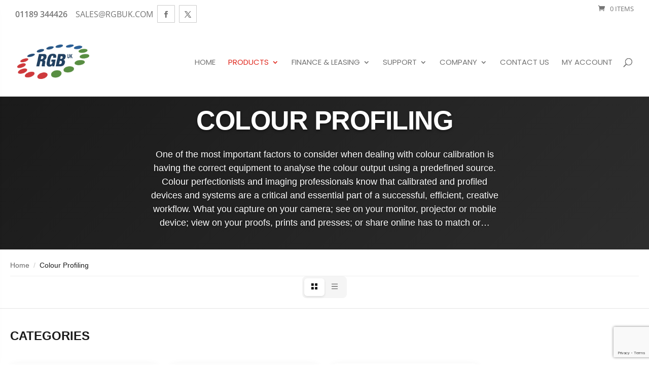

--- FILE ---
content_type: text/html; charset=UTF-8
request_url: https://www.rgbuk.com/product-category/colour-profiling/
body_size: 54936
content:
<!DOCTYPE html>
<html lang="en-GB">
<head>
	<meta charset="UTF-8"/>
<meta http-equiv="X-UA-Compatible" content="IE=edge">
	<link rel="pingback" href="https://www.rgbuk.com/xmlrpc.php"/>

	<script type="text/javascript">document.documentElement.className='js';</script>

	<link rel="preconnect" href="https://fonts.gstatic.com" crossorigin /><style id="et-divi-open-sans-inline-css">@font-face{font-family:'Open Sans';font-style:italic;font-weight:300;font-stretch:normal;font-display:swap;src:url(https://fonts.gstatic.com/s/opensans/v44/memQYaGs126MiZpBA-UFUIcVXSCEkx2cmqvXlWq8tWZ0Pw86hd0Rk5hkWV4exQ.ttf) format('truetype')}@font-face{font-family:'Open Sans';font-style:italic;font-weight:400;font-stretch:normal;font-display:swap;src:url(https://fonts.gstatic.com/s/opensans/v44/memQYaGs126MiZpBA-UFUIcVXSCEkx2cmqvXlWq8tWZ0Pw86hd0Rk8ZkWV4exQ.ttf) format('truetype')}@font-face{font-family:'Open Sans';font-style:italic;font-weight:600;font-stretch:normal;font-display:swap;src:url(https://fonts.gstatic.com/s/opensans/v44/memQYaGs126MiZpBA-UFUIcVXSCEkx2cmqvXlWq8tWZ0Pw86hd0RkxhjWV4exQ.ttf) format('truetype')}@font-face{font-family:'Open Sans';font-style:italic;font-weight:700;font-stretch:normal;font-display:swap;src:url(https://fonts.gstatic.com/s/opensans/v44/memQYaGs126MiZpBA-UFUIcVXSCEkx2cmqvXlWq8tWZ0Pw86hd0RkyFjWV4exQ.ttf) format('truetype')}@font-face{font-family:'Open Sans';font-style:italic;font-weight:800;font-stretch:normal;font-display:swap;src:url(https://fonts.gstatic.com/s/opensans/v44/memQYaGs126MiZpBA-UFUIcVXSCEkx2cmqvXlWq8tWZ0Pw86hd0Rk0ZjWV4exQ.ttf) format('truetype')}@font-face{font-family:'Open Sans';font-style:normal;font-weight:300;font-stretch:normal;font-display:swap;src:url(https://fonts.gstatic.com/s/opensans/v44/memSYaGs126MiZpBA-UvWbX2vVnXBbObj2OVZyOOSr4dVJWUgsiH0B4uaVc.ttf) format('truetype')}@font-face{font-family:'Open Sans';font-style:normal;font-weight:400;font-stretch:normal;font-display:swap;src:url(https://fonts.gstatic.com/s/opensans/v44/memSYaGs126MiZpBA-UvWbX2vVnXBbObj2OVZyOOSr4dVJWUgsjZ0B4uaVc.ttf) format('truetype')}@font-face{font-family:'Open Sans';font-style:normal;font-weight:600;font-stretch:normal;font-display:swap;src:url(https://fonts.gstatic.com/s/opensans/v44/memSYaGs126MiZpBA-UvWbX2vVnXBbObj2OVZyOOSr4dVJWUgsgH1x4uaVc.ttf) format('truetype')}@font-face{font-family:'Open Sans';font-style:normal;font-weight:700;font-stretch:normal;font-display:swap;src:url(https://fonts.gstatic.com/s/opensans/v44/memSYaGs126MiZpBA-UvWbX2vVnXBbObj2OVZyOOSr4dVJWUgsg-1x4uaVc.ttf) format('truetype')}@font-face{font-family:'Open Sans';font-style:normal;font-weight:800;font-stretch:normal;font-display:swap;src:url(https://fonts.gstatic.com/s/opensans/v44/memSYaGs126MiZpBA-UvWbX2vVnXBbObj2OVZyOOSr4dVJWUgshZ1x4uaVc.ttf) format('truetype')}@font-face{font-family:'Open Sans';font-style:italic;font-weight:300;font-stretch:normal;font-display:swap;src:url(https://fonts.gstatic.com/l/font?kit=memQYaGs126MiZpBA-UFUIcVXSCEkx2cmqvXlWq8tWZ0Pw86hd0Rk5hkWV4exg&skey=743457fe2cc29280&v=v44) format('woff')}@font-face{font-family:'Open Sans';font-style:italic;font-weight:400;font-stretch:normal;font-display:swap;src:url(https://fonts.gstatic.com/l/font?kit=memQYaGs126MiZpBA-UFUIcVXSCEkx2cmqvXlWq8tWZ0Pw86hd0Rk8ZkWV4exg&skey=743457fe2cc29280&v=v44) format('woff')}@font-face{font-family:'Open Sans';font-style:italic;font-weight:600;font-stretch:normal;font-display:swap;src:url(https://fonts.gstatic.com/l/font?kit=memQYaGs126MiZpBA-UFUIcVXSCEkx2cmqvXlWq8tWZ0Pw86hd0RkxhjWV4exg&skey=743457fe2cc29280&v=v44) format('woff')}@font-face{font-family:'Open Sans';font-style:italic;font-weight:700;font-stretch:normal;font-display:swap;src:url(https://fonts.gstatic.com/l/font?kit=memQYaGs126MiZpBA-UFUIcVXSCEkx2cmqvXlWq8tWZ0Pw86hd0RkyFjWV4exg&skey=743457fe2cc29280&v=v44) format('woff')}@font-face{font-family:'Open Sans';font-style:italic;font-weight:800;font-stretch:normal;font-display:swap;src:url(https://fonts.gstatic.com/l/font?kit=memQYaGs126MiZpBA-UFUIcVXSCEkx2cmqvXlWq8tWZ0Pw86hd0Rk0ZjWV4exg&skey=743457fe2cc29280&v=v44) format('woff')}@font-face{font-family:'Open Sans';font-style:normal;font-weight:300;font-stretch:normal;font-display:swap;src:url(https://fonts.gstatic.com/l/font?kit=memSYaGs126MiZpBA-UvWbX2vVnXBbObj2OVZyOOSr4dVJWUgsiH0B4uaVQ&skey=62c1cbfccc78b4b2&v=v44) format('woff')}@font-face{font-family:'Open Sans';font-style:normal;font-weight:400;font-stretch:normal;font-display:swap;src:url(https://fonts.gstatic.com/l/font?kit=memSYaGs126MiZpBA-UvWbX2vVnXBbObj2OVZyOOSr4dVJWUgsjZ0B4uaVQ&skey=62c1cbfccc78b4b2&v=v44) format('woff')}@font-face{font-family:'Open Sans';font-style:normal;font-weight:600;font-stretch:normal;font-display:swap;src:url(https://fonts.gstatic.com/l/font?kit=memSYaGs126MiZpBA-UvWbX2vVnXBbObj2OVZyOOSr4dVJWUgsgH1x4uaVQ&skey=62c1cbfccc78b4b2&v=v44) format('woff')}@font-face{font-family:'Open Sans';font-style:normal;font-weight:700;font-stretch:normal;font-display:swap;src:url(https://fonts.gstatic.com/l/font?kit=memSYaGs126MiZpBA-UvWbX2vVnXBbObj2OVZyOOSr4dVJWUgsg-1x4uaVQ&skey=62c1cbfccc78b4b2&v=v44) format('woff')}@font-face{font-family:'Open Sans';font-style:normal;font-weight:800;font-stretch:normal;font-display:swap;src:url(https://fonts.gstatic.com/l/font?kit=memSYaGs126MiZpBA-UvWbX2vVnXBbObj2OVZyOOSr4dVJWUgshZ1x4uaVQ&skey=62c1cbfccc78b4b2&v=v44) format('woff')}@font-face{font-family:'Open Sans';font-style:italic;font-weight:300;font-stretch:normal;font-display:swap;src:url(https://fonts.gstatic.com/s/opensans/v44/memQYaGs126MiZpBA-UFUIcVXSCEkx2cmqvXlWq8tWZ0Pw86hd0Rk5hkWV4ewA.woff2) format('woff2')}@font-face{font-family:'Open Sans';font-style:italic;font-weight:400;font-stretch:normal;font-display:swap;src:url(https://fonts.gstatic.com/s/opensans/v44/memQYaGs126MiZpBA-UFUIcVXSCEkx2cmqvXlWq8tWZ0Pw86hd0Rk8ZkWV4ewA.woff2) format('woff2')}@font-face{font-family:'Open Sans';font-style:italic;font-weight:600;font-stretch:normal;font-display:swap;src:url(https://fonts.gstatic.com/s/opensans/v44/memQYaGs126MiZpBA-UFUIcVXSCEkx2cmqvXlWq8tWZ0Pw86hd0RkxhjWV4ewA.woff2) format('woff2')}@font-face{font-family:'Open Sans';font-style:italic;font-weight:700;font-stretch:normal;font-display:swap;src:url(https://fonts.gstatic.com/s/opensans/v44/memQYaGs126MiZpBA-UFUIcVXSCEkx2cmqvXlWq8tWZ0Pw86hd0RkyFjWV4ewA.woff2) format('woff2')}@font-face{font-family:'Open Sans';font-style:italic;font-weight:800;font-stretch:normal;font-display:swap;src:url(https://fonts.gstatic.com/s/opensans/v44/memQYaGs126MiZpBA-UFUIcVXSCEkx2cmqvXlWq8tWZ0Pw86hd0Rk0ZjWV4ewA.woff2) format('woff2')}@font-face{font-family:'Open Sans';font-style:normal;font-weight:300;font-stretch:normal;font-display:swap;src:url(https://fonts.gstatic.com/s/opensans/v44/memSYaGs126MiZpBA-UvWbX2vVnXBbObj2OVZyOOSr4dVJWUgsiH0B4uaVI.woff2) format('woff2')}@font-face{font-family:'Open Sans';font-style:normal;font-weight:400;font-stretch:normal;font-display:swap;src:url(https://fonts.gstatic.com/s/opensans/v44/memSYaGs126MiZpBA-UvWbX2vVnXBbObj2OVZyOOSr4dVJWUgsjZ0B4uaVI.woff2) format('woff2')}@font-face{font-family:'Open Sans';font-style:normal;font-weight:600;font-stretch:normal;font-display:swap;src:url(https://fonts.gstatic.com/s/opensans/v44/memSYaGs126MiZpBA-UvWbX2vVnXBbObj2OVZyOOSr4dVJWUgsgH1x4uaVI.woff2) format('woff2')}@font-face{font-family:'Open Sans';font-style:normal;font-weight:700;font-stretch:normal;font-display:swap;src:url(https://fonts.gstatic.com/s/opensans/v44/memSYaGs126MiZpBA-UvWbX2vVnXBbObj2OVZyOOSr4dVJWUgsg-1x4uaVI.woff2) format('woff2')}@font-face{font-family:'Open Sans';font-style:normal;font-weight:800;font-stretch:normal;font-display:swap;src:url(https://fonts.gstatic.com/s/opensans/v44/memSYaGs126MiZpBA-UvWbX2vVnXBbObj2OVZyOOSr4dVJWUgshZ1x4uaVI.woff2) format('woff2')}</style><meta name='robots' content='index, follow, max-image-preview:large, max-snippet:-1, max-video-preview:-1'/>
<script type="text/javascript">let jqueryParams=[],jQuery=function(r){return jqueryParams=[...jqueryParams,r],jQuery},$=function(r){return jqueryParams=[...jqueryParams,r],$};window.jQuery=jQuery,window.$=jQuery;let customHeadScripts=!1;jQuery.fn=jQuery.prototype={},$.fn=jQuery.prototype={},jQuery.noConflict=function(r){if(window.jQuery)return jQuery=window.jQuery,$=window.jQuery,customHeadScripts=!0,jQuery.noConflict},jQuery.ready=function(r){jqueryParams=[...jqueryParams,r]},$.ready=function(r){jqueryParams=[...jqueryParams,r]},jQuery.load=function(r){jqueryParams=[...jqueryParams,r]},$.load=function(r){jqueryParams=[...jqueryParams,r]},jQuery.fn.ready=function(r){jqueryParams=[...jqueryParams,r]},$.fn.ready=function(r){jqueryParams=[...jqueryParams,r]};</script>
	<!-- This site is optimized with the Yoast SEO Premium plugin v26.0 (Yoast SEO v26.0) - https://yoast.com/wordpress/plugins/seo/ -->
	<title>Colour Profiling - RGBuk</title>
	<link rel="canonical" href="https://www.rgbuk.com/product-category/colour-profiling/"/>
	<link rel="next" href="https://www.rgbuk.com/product-category/colour-profiling/page/2/"/>
	<meta property="og:locale" content="en_GB"/>
	<meta property="og:type" content="article"/>
	<meta property="og:title" content="Colour Profiling Archives"/>
	<meta property="og:description" content="One of the most important factors to consider when dealing with colour calibration is having the correct equipment to analyse the colour output using a predefined source. Colour perfectionists and imaging professionals know that calibrated and profiled devices and systems are a critical and essential part of a successful, efficient, creative workflow. What you capture on your camera; see on your monitor, projector or mobile device; view on your proofs, prints and presses; or share online has to match or you will never be happy with the result."/>
	<meta property="og:url" content="https://www.rgbuk.com/product-category/colour-profiling/"/>
	<meta property="og:site_name" content="RGBuk"/>
	<meta name="twitter:card" content="summary_large_image"/>
	<meta name="twitter:site" content="@rgbuk"/>
	<script type="application/ld+json" class="yoast-schema-graph">{"@context":"https://schema.org","@graph":[{"@type":"CollectionPage","@id":"https://www.rgbuk.com/product-category/colour-profiling/","url":"https://www.rgbuk.com/product-category/colour-profiling/","name":"Colour Profiling - RGBuk","isPartOf":{"@id":"https://www.rgbuk.com/#website"},"primaryImageOfPage":{"@id":"https://www.rgbuk.com/product-category/colour-profiling/#primaryimage"},"image":{"@id":"https://www.rgbuk.com/product-category/colour-profiling/#primaryimage"},"thumbnailUrl":"https://www.rgbuk.com/wp-content/uploads/2022/03/1-pd2700u-4k-ips-graphic-design-monitor-new-stand.webp","breadcrumb":{"@id":"https://www.rgbuk.com/product-category/colour-profiling/#breadcrumb"},"inLanguage":"en-GB"},{"@type":"ImageObject","inLanguage":"en-GB","@id":"https://www.rgbuk.com/product-category/colour-profiling/#primaryimage","url":"https://www.rgbuk.com/wp-content/uploads/2022/03/1-pd2700u-4k-ips-graphic-design-monitor-new-stand.webp","contentUrl":"https://www.rgbuk.com/wp-content/uploads/2022/03/1-pd2700u-4k-ips-graphic-design-monitor-new-stand.webp","width":1400,"height":1400},{"@type":"BreadcrumbList","@id":"https://www.rgbuk.com/product-category/colour-profiling/#breadcrumb","itemListElement":[{"@type":"ListItem","position":1,"name":"Home","item":"https://www.rgbuk.com/"},{"@type":"ListItem","position":2,"name":"Colour Profiling"}]},{"@type":"WebSite","@id":"https://www.rgbuk.com/#website","url":"https://www.rgbuk.com/","name":"RGBuk","description":"We help you create perfect results","publisher":{"@id":"https://www.rgbuk.com/#organization"},"alternateName":"RGB","potentialAction":[{"@type":"SearchAction","target":{"@type":"EntryPoint","urlTemplate":"https://www.rgbuk.com/?s={search_term_string}"},"query-input":{"@type":"PropertyValueSpecification","valueRequired":true,"valueName":"search_term_string"}}],"inLanguage":"en-GB"},{"@type":"Organization","@id":"https://www.rgbuk.com/#organization","name":"RGB uk","url":"https://www.rgbuk.com/","logo":{"@type":"ImageObject","inLanguage":"en-GB","@id":"https://www.rgbuk.com/#/schema/logo/image/","url":"https://www.rgbuk.com/wp-content/uploads/2016/10/logo.png","contentUrl":"https://www.rgbuk.com/wp-content/uploads/2016/10/logo.png","width":187,"height":106,"caption":"RGB uk"},"image":{"@id":"https://www.rgbuk.com/#/schema/logo/image/"},"sameAs":["https://www.facebook.com/RGBuk","https://x.com/rgbuk","https://www.instagram.com/rgbuk/","https://www.linkedin.com/company/1971722/admin/","https://www.youtube.com/user/RGBuk"]}]}</script>
	<!-- / Yoast SEO Premium plugin. -->


<link rel='dns-prefetch' href='//use.fontawesome.com'/>
<link rel="alternate" type="application/rss+xml" title="RGBuk &raquo; Feed" href="https://www.rgbuk.com/feed/"/>
<meta content="Divi Ecommerce v.1.3.4" name="generator"/><link rel='stylesheet' id='wp-block-library-css' href='https://www.rgbuk.com/wp-includes/css/dist/block-library/A.style.min.css,qver=6.9.pagespeed.cf.Ey8Q_jRO3Z.css' type='text/css' media='all'/>
<style id='wp-block-heading-inline-css' type='text/css'>h1:where(.wp-block-heading).has-background,h2:where(.wp-block-heading).has-background,h3:where(.wp-block-heading).has-background,h4:where(.wp-block-heading).has-background,h5:where(.wp-block-heading).has-background,h6:where(.wp-block-heading).has-background{padding:1.25em 2.375em}h1.has-text-align-left[style*=writing-mode]:where([style*=vertical-lr]),h1.has-text-align-right[style*=writing-mode]:where([style*=vertical-rl]),h2.has-text-align-left[style*=writing-mode]:where([style*=vertical-lr]),h2.has-text-align-right[style*=writing-mode]:where([style*=vertical-rl]),h3.has-text-align-left[style*=writing-mode]:where([style*=vertical-lr]),h3.has-text-align-right[style*=writing-mode]:where([style*=vertical-rl]),h4.has-text-align-left[style*=writing-mode]:where([style*=vertical-lr]),h4.has-text-align-right[style*=writing-mode]:where([style*=vertical-rl]),h5.has-text-align-left[style*=writing-mode]:where([style*=vertical-lr]),h5.has-text-align-right[style*=writing-mode]:where([style*=vertical-rl]),h6.has-text-align-left[style*=writing-mode]:where([style*=vertical-lr]),h6.has-text-align-right[style*=writing-mode]:where([style*=vertical-rl]){rotate:180deg}</style>
<style id='wp-block-image-inline-css' type='text/css'>.wp-block-image>a,.wp-block-image>figure>a{display:inline-block}.wp-block-image img{box-sizing:border-box;height:auto;max-width:100%;vertical-align:bottom}@media not (prefers-reduced-motion){.wp-block-image img.hide{visibility:hidden}.wp-block-image img.show{animation:show-content-image .4s}}.wp-block-image[style*="border-radius"] img,.wp-block-image[style*="border-radius"]>a{border-radius:inherit}.wp-block-image.has-custom-border img{box-sizing:border-box}.wp-block-image.aligncenter{text-align:center}.wp-block-image.alignfull>a,.wp-block-image.alignwide>a{width:100%}.wp-block-image.alignfull img,.wp-block-image.alignwide img{height:auto;width:100%}.wp-block-image .aligncenter,.wp-block-image .alignleft,.wp-block-image .alignright,.wp-block-image.aligncenter,.wp-block-image.alignleft,.wp-block-image.alignright{display:table}.wp-block-image .aligncenter>figcaption,.wp-block-image .alignleft>figcaption,.wp-block-image .alignright>figcaption,.wp-block-image.aligncenter>figcaption,.wp-block-image.alignleft>figcaption,.wp-block-image.alignright>figcaption{caption-side:bottom;display:table-caption}.wp-block-image .alignleft{float:left;margin:.5em 1em .5em 0}.wp-block-image .alignright{float:right;margin:.5em 0 .5em 1em}.wp-block-image .aligncenter{margin-left:auto;margin-right:auto}.wp-block-image :where(figcaption){margin-bottom:1em;margin-top:.5em}.wp-block-image.is-style-circle-mask img{border-radius:9999px}@supports ((-webkit-mask-image:none) or (mask-image:none)) or (-webkit-mask-image:none){.wp-block-image.is-style-circle-mask img{border-radius:0;-webkit-mask-image:url('data:image/svg+xml;utf8,<svg viewBox="0 0 100 100" xmlns="http://www.w3.org/2000/svg"><circle cx="50" cy="50" r="50"/></svg>');mask-image:url('data:image/svg+xml;utf8,<svg viewBox="0 0 100 100" xmlns="http://www.w3.org/2000/svg"><circle cx="50" cy="50" r="50"/></svg>');mask-mode:alpha;-webkit-mask-position:center;mask-position:center;-webkit-mask-repeat:no-repeat;mask-repeat:no-repeat;-webkit-mask-size:contain;mask-size:contain}}:root :where(.wp-block-image.is-style-rounded img,.wp-block-image .is-style-rounded img){border-radius:9999px}.wp-block-image figure{margin:0}.wp-lightbox-container{display:flex;flex-direction:column;position:relative}.wp-lightbox-container img{cursor:zoom-in}.wp-lightbox-container img:hover+button{opacity:1}.wp-lightbox-container button{align-items:center;backdrop-filter:blur(16px) saturate(180%);background-color:#5a5a5a40;border:none;border-radius:4px;cursor:zoom-in;display:flex;height:20px;justify-content:center;opacity:0;padding:0;position:absolute;right:16px;text-align:center;top:16px;width:20px;z-index:100}@media not (prefers-reduced-motion){.wp-lightbox-container button{transition:opacity .2s ease}}.wp-lightbox-container button:focus-visible{outline:3px auto #5a5a5a40;outline:3px auto -webkit-focus-ring-color;outline-offset:3px}.wp-lightbox-container button:hover{cursor:pointer;opacity:1}.wp-lightbox-container button:focus{opacity:1}.wp-lightbox-container button:focus,.wp-lightbox-container button:hover,.wp-lightbox-container button:not(:hover):not(:active):not(.has-background){background-color:#5a5a5a40;border:none}.wp-lightbox-overlay{box-sizing:border-box;cursor:zoom-out;height:100vh;left:0;overflow:hidden;position:fixed;top:0;visibility:hidden;width:100%;z-index:100000}.wp-lightbox-overlay .close-button{align-items:center;cursor:pointer;display:flex;justify-content:center;min-height:40px;min-width:40px;padding:0;position:absolute;right:calc(env(safe-area-inset-right) + 16px);top:calc(env(safe-area-inset-top) + 16px);z-index:5000000}.wp-lightbox-overlay .close-button:focus,.wp-lightbox-overlay .close-button:hover,.wp-lightbox-overlay .close-button:not(:hover):not(:active):not(.has-background){background:none;border:none}.wp-lightbox-overlay .lightbox-image-container{height:var(--wp--lightbox-container-height);left:50%;overflow:hidden;position:absolute;top:50%;transform:translate(-50%,-50%);transform-origin:top left;width:var(--wp--lightbox-container-width);z-index:9999999999}.wp-lightbox-overlay .wp-block-image{align-items:center;box-sizing:border-box;display:flex;height:100%;justify-content:center;margin:0;position:relative;transform-origin:0 0;width:100%;z-index:3000000}.wp-lightbox-overlay .wp-block-image img{height:var(--wp--lightbox-image-height);min-height:var(--wp--lightbox-image-height);min-width:var(--wp--lightbox-image-width);width:var(--wp--lightbox-image-width)}.wp-lightbox-overlay .wp-block-image figcaption{display:none}.wp-lightbox-overlay button{background:none;border:none}.wp-lightbox-overlay .scrim{background-color:#fff;height:100%;opacity:.9;position:absolute;width:100%;z-index:2000000}.wp-lightbox-overlay.active{visibility:visible}@media not (prefers-reduced-motion){.wp-lightbox-overlay.active{animation:turn-on-visibility .25s both}.wp-lightbox-overlay.active img{animation:turn-on-visibility .35s both}.wp-lightbox-overlay.show-closing-animation:not(.active){animation:turn-off-visibility .35s both}.wp-lightbox-overlay.show-closing-animation:not(.active) img{animation:turn-off-visibility .25s both}.wp-lightbox-overlay.zoom.active{animation:none;opacity:1;visibility:visible}.wp-lightbox-overlay.zoom.active .lightbox-image-container{animation:lightbox-zoom-in .4s}.wp-lightbox-overlay.zoom.active .lightbox-image-container img{animation:none}.wp-lightbox-overlay.zoom.active .scrim{animation:turn-on-visibility .4s forwards}.wp-lightbox-overlay.zoom.show-closing-animation:not(.active){animation:none}.wp-lightbox-overlay.zoom.show-closing-animation:not(.active) .lightbox-image-container{animation:lightbox-zoom-out .4s}.wp-lightbox-overlay.zoom.show-closing-animation:not(.active) .lightbox-image-container img{animation:none}.wp-lightbox-overlay.zoom.show-closing-animation:not(.active) .scrim{animation:turn-off-visibility .4s forwards}}@keyframes show-content-image{0%{visibility:hidden}99%{visibility:hidden}to{visibility:visible}}@keyframes turn-on-visibility{0%{opacity:0}to{opacity:1}}@keyframes turn-off-visibility{0%{opacity:1;visibility:visible}99%{opacity:0;visibility:visible}to{opacity:0;visibility:hidden}}@keyframes lightbox-zoom-in{0%{transform:translate(calc((-100vw + var(--wp--lightbox-scrollbar-width))/2 + var(--wp--lightbox-initial-left-position)),calc(-50vh + var(--wp--lightbox-initial-top-position))) scale(var(--wp--lightbox-scale))}to{transform:translate(-50%,-50%) scale(1)}}@keyframes lightbox-zoom-out{0%{transform:translate(-50%,-50%) scale(1);visibility:visible}99%{visibility:visible}to{transform:translate(calc((-100vw + var(--wp--lightbox-scrollbar-width))/2 + var(--wp--lightbox-initial-left-position)),calc(-50vh + var(--wp--lightbox-initial-top-position))) scale(var(--wp--lightbox-scale));visibility:hidden}}</style>
<style id='wp-block-image-theme-inline-css' type='text/css'>:root :where(.wp-block-image figcaption){color:#555;font-size:13px;text-align:center}.is-dark-theme :root :where(.wp-block-image figcaption){color:#ffffffa6}.wp-block-image{margin:0 0 1em}</style>
<style id='global-styles-inline-css' type='text/css'>:root{--wp--preset--aspect-ratio--square:1;--wp--preset--aspect-ratio--4-3: 4/3;--wp--preset--aspect-ratio--3-4: 3/4;--wp--preset--aspect-ratio--3-2: 3/2;--wp--preset--aspect-ratio--2-3: 2/3;--wp--preset--aspect-ratio--16-9: 16/9;--wp--preset--aspect-ratio--9-16: 9/16;--wp--preset--color--black:#000;--wp--preset--color--cyan-bluish-gray:#abb8c3;--wp--preset--color--white:#fff;--wp--preset--color--pale-pink:#f78da7;--wp--preset--color--vivid-red:#cf2e2e;--wp--preset--color--luminous-vivid-orange:#ff6900;--wp--preset--color--luminous-vivid-amber:#fcb900;--wp--preset--color--light-green-cyan:#7bdcb5;--wp--preset--color--vivid-green-cyan:#00d084;--wp--preset--color--pale-cyan-blue:#8ed1fc;--wp--preset--color--vivid-cyan-blue:#0693e3;--wp--preset--color--vivid-purple:#9b51e0;--wp--preset--gradient--vivid-cyan-blue-to-vivid-purple:linear-gradient(135deg,#0693e3 0%,#9b51e0 100%);--wp--preset--gradient--light-green-cyan-to-vivid-green-cyan:linear-gradient(135deg,#7adcb4 0%,#00d082 100%);--wp--preset--gradient--luminous-vivid-amber-to-luminous-vivid-orange:linear-gradient(135deg,#fcb900 0%,#ff6900 100%);--wp--preset--gradient--luminous-vivid-orange-to-vivid-red:linear-gradient(135deg,#ff6900 0%,#cf2e2e 100%);--wp--preset--gradient--very-light-gray-to-cyan-bluish-gray:linear-gradient(135deg,#eee 0%,#a9b8c3 100%);--wp--preset--gradient--cool-to-warm-spectrum:linear-gradient(135deg,#4aeadc 0%,#9778d1 20%,#cf2aba 40%,#ee2c82 60%,#fb6962 80%,#fef84c 100%);--wp--preset--gradient--blush-light-purple:linear-gradient(135deg,#ffceec 0%,#9896f0 100%);--wp--preset--gradient--blush-bordeaux:linear-gradient(135deg,#fecda5 0%,#fe2d2d 50%,#6b003e 100%);--wp--preset--gradient--luminous-dusk:linear-gradient(135deg,#ffcb70 0%,#c751c0 50%,#4158d0 100%);--wp--preset--gradient--pale-ocean:linear-gradient(135deg,#fff5cb 0%,#b6e3d4 50%,#33a7b5 100%);--wp--preset--gradient--electric-grass:linear-gradient(135deg,#caf880 0%,#71ce7e 100%);--wp--preset--gradient--midnight:linear-gradient(135deg,#020381 0%,#2874fc 100%);--wp--preset--font-size--small:13px;--wp--preset--font-size--medium:20px;--wp--preset--font-size--large:36px;--wp--preset--font-size--x-large:42px;--wp--preset--spacing--20:.44rem;--wp--preset--spacing--30:.67rem;--wp--preset--spacing--40:1rem;--wp--preset--spacing--50:1.5rem;--wp--preset--spacing--60:2.25rem;--wp--preset--spacing--70:3.38rem;--wp--preset--spacing--80:5.06rem;--wp--preset--shadow--natural:6px 6px 9px rgba(0,0,0,.2);--wp--preset--shadow--deep:12px 12px 50px rgba(0,0,0,.4);--wp--preset--shadow--sharp:6px 6px 0 rgba(0,0,0,.2);--wp--preset--shadow--outlined:6px 6px 0 -3px #fff , 6px 6px #000;--wp--preset--shadow--crisp:6px 6px 0 #000}:root{--wp--style--global--content-size:823px;--wp--style--global--wide-size:1080px}:where(body) {margin:0}.wp-site-blocks>.alignleft{float:left;margin-right:2em}.wp-site-blocks>.alignright{float:right;margin-left:2em}.wp-site-blocks>.aligncenter{justify-content:center;margin-left:auto;margin-right:auto}:where(.is-layout-flex){gap:.5em}:where(.is-layout-grid){gap:.5em}.is-layout-flow>.alignleft{float:left;margin-inline-start:0;margin-inline-end:2em}.is-layout-flow>.alignright{float:right;margin-inline-start:2em;margin-inline-end:0}.is-layout-flow>.aligncenter{margin-left:auto!important;margin-right:auto!important}.is-layout-constrained>.alignleft{float:left;margin-inline-start:0;margin-inline-end:2em}.is-layout-constrained>.alignright{float:right;margin-inline-start:2em;margin-inline-end:0}.is-layout-constrained>.aligncenter{margin-left:auto!important;margin-right:auto!important}.is-layout-constrained > :where(:not(.alignleft):not(.alignright):not(.alignfull)){max-width:var(--wp--style--global--content-size);margin-left:auto!important;margin-right:auto!important}.is-layout-constrained>.alignwide{max-width:var(--wp--style--global--wide-size)}body .is-layout-flex{display:flex}.is-layout-flex{flex-wrap:wrap;align-items:center}.is-layout-flex > :is(*, div){margin:0}body .is-layout-grid{display:grid}.is-layout-grid > :is(*, div){margin:0}body{padding-top:0;padding-right:0;padding-bottom:0;padding-left:0}:root :where(.wp-element-button, .wp-block-button__link){background-color:#32373c;border-width:0;color:#fff;font-family:inherit;font-size:inherit;font-style:inherit;font-weight:inherit;letter-spacing:inherit;line-height:inherit;padding-top: calc(0.667em + 2px);padding-right: calc(1.333em + 2px);padding-bottom: calc(0.667em + 2px);padding-left: calc(1.333em + 2px);text-decoration:none;text-transform:inherit}.has-black-color{color:var(--wp--preset--color--black)!important}.has-cyan-bluish-gray-color{color:var(--wp--preset--color--cyan-bluish-gray)!important}.has-white-color{color:var(--wp--preset--color--white)!important}.has-pale-pink-color{color:var(--wp--preset--color--pale-pink)!important}.has-vivid-red-color{color:var(--wp--preset--color--vivid-red)!important}.has-luminous-vivid-orange-color{color:var(--wp--preset--color--luminous-vivid-orange)!important}.has-luminous-vivid-amber-color{color:var(--wp--preset--color--luminous-vivid-amber)!important}.has-light-green-cyan-color{color:var(--wp--preset--color--light-green-cyan)!important}.has-vivid-green-cyan-color{color:var(--wp--preset--color--vivid-green-cyan)!important}.has-pale-cyan-blue-color{color:var(--wp--preset--color--pale-cyan-blue)!important}.has-vivid-cyan-blue-color{color:var(--wp--preset--color--vivid-cyan-blue)!important}.has-vivid-purple-color{color:var(--wp--preset--color--vivid-purple)!important}.has-black-background-color{background-color:var(--wp--preset--color--black)!important}.has-cyan-bluish-gray-background-color{background-color:var(--wp--preset--color--cyan-bluish-gray)!important}.has-white-background-color{background-color:var(--wp--preset--color--white)!important}.has-pale-pink-background-color{background-color:var(--wp--preset--color--pale-pink)!important}.has-vivid-red-background-color{background-color:var(--wp--preset--color--vivid-red)!important}.has-luminous-vivid-orange-background-color{background-color:var(--wp--preset--color--luminous-vivid-orange)!important}.has-luminous-vivid-amber-background-color{background-color:var(--wp--preset--color--luminous-vivid-amber)!important}.has-light-green-cyan-background-color{background-color:var(--wp--preset--color--light-green-cyan)!important}.has-vivid-green-cyan-background-color{background-color:var(--wp--preset--color--vivid-green-cyan)!important}.has-pale-cyan-blue-background-color{background-color:var(--wp--preset--color--pale-cyan-blue)!important}.has-vivid-cyan-blue-background-color{background-color:var(--wp--preset--color--vivid-cyan-blue)!important}.has-vivid-purple-background-color{background-color:var(--wp--preset--color--vivid-purple)!important}.has-black-border-color{border-color:var(--wp--preset--color--black)!important}.has-cyan-bluish-gray-border-color{border-color:var(--wp--preset--color--cyan-bluish-gray)!important}.has-white-border-color{border-color:var(--wp--preset--color--white)!important}.has-pale-pink-border-color{border-color:var(--wp--preset--color--pale-pink)!important}.has-vivid-red-border-color{border-color:var(--wp--preset--color--vivid-red)!important}.has-luminous-vivid-orange-border-color{border-color:var(--wp--preset--color--luminous-vivid-orange)!important}.has-luminous-vivid-amber-border-color{border-color:var(--wp--preset--color--luminous-vivid-amber)!important}.has-light-green-cyan-border-color{border-color:var(--wp--preset--color--light-green-cyan)!important}.has-vivid-green-cyan-border-color{border-color:var(--wp--preset--color--vivid-green-cyan)!important}.has-pale-cyan-blue-border-color{border-color:var(--wp--preset--color--pale-cyan-blue)!important}.has-vivid-cyan-blue-border-color{border-color:var(--wp--preset--color--vivid-cyan-blue)!important}.has-vivid-purple-border-color{border-color:var(--wp--preset--color--vivid-purple)!important}.has-vivid-cyan-blue-to-vivid-purple-gradient-background{background:var(--wp--preset--gradient--vivid-cyan-blue-to-vivid-purple)!important}.has-light-green-cyan-to-vivid-green-cyan-gradient-background{background:var(--wp--preset--gradient--light-green-cyan-to-vivid-green-cyan)!important}.has-luminous-vivid-amber-to-luminous-vivid-orange-gradient-background{background:var(--wp--preset--gradient--luminous-vivid-amber-to-luminous-vivid-orange)!important}.has-luminous-vivid-orange-to-vivid-red-gradient-background{background:var(--wp--preset--gradient--luminous-vivid-orange-to-vivid-red)!important}.has-very-light-gray-to-cyan-bluish-gray-gradient-background{background:var(--wp--preset--gradient--very-light-gray-to-cyan-bluish-gray)!important}.has-cool-to-warm-spectrum-gradient-background{background:var(--wp--preset--gradient--cool-to-warm-spectrum)!important}.has-blush-light-purple-gradient-background{background:var(--wp--preset--gradient--blush-light-purple)!important}.has-blush-bordeaux-gradient-background{background:var(--wp--preset--gradient--blush-bordeaux)!important}.has-luminous-dusk-gradient-background{background:var(--wp--preset--gradient--luminous-dusk)!important}.has-pale-ocean-gradient-background{background:var(--wp--preset--gradient--pale-ocean)!important}.has-electric-grass-gradient-background{background:var(--wp--preset--gradient--electric-grass)!important}.has-midnight-gradient-background{background:var(--wp--preset--gradient--midnight)!important}.has-small-font-size{font-size:var(--wp--preset--font-size--small)!important}.has-medium-font-size{font-size:var(--wp--preset--font-size--medium)!important}.has-large-font-size{font-size:var(--wp--preset--font-size--large)!important}.has-x-large-font-size{font-size:var(--wp--preset--font-size--x-large)!important}</style>

<link rel='stylesheet' id='wp-components-css' href='https://www.rgbuk.com/wp-includes/css/dist/components/style.min.css,qver=6.9.pagespeed.ce.D0KDG62_wj.css' type='text/css' media='all'/>
<style id='wp-preferences-css' media='all'>.preference-base-option+.preference-base-option{margin-top:16px}@media (min-width:600px){.preferences-modal{height:calc(100% - 128px);width:calc(100% - 32px)}}@media (min-width:782px){.preferences-modal{width:750px}}@media (min-width:960px){.preferences-modal{height:70%}}@media (max-width:781px){.preferences-modal .components-modal__content{padding:0}}.preferences__tabs-tablist{left:16px;position:absolute!important;top:88px;width:160px}.preferences__tabs-tabpanel{margin-left:160px;padding-left:24px}@media (max-width:781px){.preferences__provider{height:100%}}.preferences-modal__section{border:0;margin:0 0 2.5rem;padding:0}.preferences-modal__section:last-child{margin:0}.preferences-modal__section-legend{margin-bottom:8px}.preferences-modal__section-title{font-size:.9rem;font-weight:600;margin-top:0}.preferences-modal__section-description{color:#757575;font-size:12px;font-style:normal;margin:-8px 0 8px}.preferences-modal__section:has(.preferences-modal__section-content:empty){display:none}</style>
<link rel='stylesheet' id='wp-block-editor-css' href='https://www.rgbuk.com/wp-includes/css/dist/block-editor/style.min.css,qver=6.9.pagespeed.ce.ezzoqN-y6a.css' type='text/css' media='all'/>
<link rel='stylesheet' id='popup-maker-block-library-style-css' href='https://www.rgbuk.com/wp-content/plugins/popup-maker/dist/packages/block-library-style.css?ver=dbea705cfafe089d65f1' type='text/css' media='all'/>
<style id='font-awesome-svg-styles-default-inline-css' type='text/css'>.svg-inline--fa{display:inline-block;height:1em;overflow:visible;vertical-align:-.125em}</style>
<link rel='stylesheet' id='font-awesome-svg-styles-css' href='https://www.rgbuk.com/wp-content/uploads/font-awesome/v7.0.0/css/A.svg-with-js.css.pagespeed.cf.iDH7F6XfQf.css' type='text/css' media='all'/>
<style id='font-awesome-svg-styles-inline-css' type='text/css'>.wp-block-font-awesome-icon svg::before,.wp-rich-text-font-awesome-icon svg::before{content:unset}</style>
<link rel='stylesheet' id='contact-form-7-css' href='https://www.rgbuk.com/wp-content/plugins/contact-form-7/includes/css/A.styles.css,qver=6.1.4.pagespeed.cf.bY4dTi-wnh.css' type='text/css' media='all'/>
<link rel='stylesheet' id='google_business_reviews_rating_wp_css-css' href='https://www.rgbuk.com/wp-content/plugins/g-business-reviews-rating/wp/css/A.css.css,qver=6.9.pagespeed.cf.BgHMNaEGID.css' type='text/css' media='all'/>
<link rel='stylesheet' id='woocommerce-layout-css' href='https://www.rgbuk.com/wp-content/plugins/woocommerce/assets/css/woocommerce-layout.css,qver=10.4.3.pagespeed.ce.6Y9SecrK74.css' type='text/css' media='all'/>
<link rel='stylesheet' id='woocommerce-smallscreen-css' href='https://www.rgbuk.com/wp-content/plugins/woocommerce/assets/css/woocommerce-smallscreen.css,qver=10.4.3.pagespeed.ce.WdJmwOpYCq.css' type='text/css' media='only screen and (max-width: 768px)'/>
<link rel='stylesheet' id='woocommerce-general-css' href='https://www.rgbuk.com/wp-content/plugins/woocommerce/assets/css/woocommerce.css?ver=10.4.3' type='text/css' media='all'/>
<style id='woocommerce-inline-inline-css' type='text/css'>.woocommerce form .form-row .required{visibility:visible}</style>
<link rel='stylesheet' id='popup-pro-animate.min-css' href='https://www.rgbuk.com/wp-content/plugins/divi-essential/assets/css/A.animate.min.css,qver=6.9.pagespeed.cf.aOEFz-dMSZ.css' type='text/css' media='all'/>
<link rel='stylesheet' id='popup-pro-popupanimation-css' href='https://www.rgbuk.com/wp-content/plugins/divi-essential/assets/css/popupanimation.css,qver=6.9.pagespeed.ce.ZloKuy_CWr.css' type='text/css' media='all'/>
<link rel='stylesheet' id='popup-pro-hover-common-css' href='https://www.rgbuk.com/wp-content/plugins/divi-essential/assets/css/hover-common.css,qver=6.9.pagespeed.ce.OpdqQ7vR8C.css' type='text/css' media='all'/>
<link rel='stylesheet' id='popup-pro-popup-pro-css' href='https://www.rgbuk.com/wp-content/plugins/divi-essential/assets/css/popup-pro.css,qver=6.9.pagespeed.ce.-mCwWMpPJM.css' type='text/css' media='all'/>
<link rel='stylesheet' id='dnxte-frontend-back-to-top-css' href='https://www.rgbuk.com/wp-content/plugins/divi-essential/assets/css/dnxte-frontend-back-to-top.css,qver=6.9.pagespeed.ce.eRxlQhSurS.css' type='text/css' media='all'/>
<link rel='stylesheet' id='wmfm-style-css' href='https://www.rgbuk.com/wp-content/plugins/wp-mobile-flyout-menu/assets/css/A.style.css,qver=1.0.0.pagespeed.cf.U1nXlrAKEp.css' type='text/css' media='all'/>
<link rel='stylesheet' id='dgwt-wcas-style-css' href='https://www.rgbuk.com/wp-content/plugins/ajax-search-for-woocommerce-premium/assets/css/style.min.css?ver=1.30.1' type='text/css' media='all'/>
<link rel='stylesheet' id='font-awesome-official-css' href='https://use.fontawesome.com/releases/v7.0.0/css/all.css' type='text/css' media='all' integrity="sha384-tGBVFh2h9Zcme3k9gJLbGqDpD+jRd419j/6N32rharcTZa1X6xgxug6pFMGonjxU" crossorigin="anonymous"/>
<link rel='stylesheet' id='divi-essential-styles-css' href='https://www.rgbuk.com/wp-content/plugins/divi-essential/styles/style.min.css?ver=4.14.0' type='text/css' media='all'/>
<link rel='stylesheet' id='popup-maker-site-css' href='//www.rgbuk.com/wp-content/uploads/pum/A.pum-site-styles.css,qgenerated=1763072489,aver=1.21.5.pagespeed.cf.xwDXCtkxjD.css' type='text/css' media='all'/>
<link rel='stylesheet' id='photoswipe-css' href='https://www.rgbuk.com/wp-content/plugins/woocommerce/assets/css/photoswipe/A.photoswipe.min.css,qver=10.4.3.pagespeed.cf.QpTxLw87iU.css' type='text/css' media='all'/>
<link rel='stylesheet' id='photoswipe-default-skin-css' href='https://www.rgbuk.com/wp-content/plugins/woocommerce/assets/css/photoswipe/default-skin/A.default-skin.min.css,qver=10.4.3.pagespeed.cf.a3wMxANuqV.css' type='text/css' media='all'/>
<link rel='stylesheet' id='select2-css' href='https://www.rgbuk.com/wp-content/plugins/woocommerce/assets/css/select2.css,qver=10.4.3.pagespeed.ce.4-gRYA4yJY.css' type='text/css' media='all'/>
<link rel='stylesheet' id='divi-style-parent-css' href='https://www.rgbuk.com/wp-content/themes/Divi/A.style-static-cpt.min.css,qver=4.27.4.pagespeed.cf.SVeLBg78qY.css' type='text/css' media='all'/>
<link rel='stylesheet' id='divi-style-pum-css' href='https://www.rgbuk.com/wp-content/themes/diviecommerce/A.style.css,qver=1.3.4.pagespeed.cf.CoAC2xfj56.css' type='text/css' media='all'/>
<link rel='stylesheet' id='footer-style-css' href='https://www.rgbuk.com/wp-content/themes/diviecommerce/css/A.footer.css,qver=1.3.4.pagespeed.cf.inrnyUneTw.css' type='text/css' media='all'/>
<link rel='stylesheet' id='header-style-css' href='https://www.rgbuk.com/wp-content/themes/diviecommerce/css/A.header.css,qver=1.3.4.pagespeed.cf.BF41_liJ1S.css' type='text/css' media='all'/>
<link rel='stylesheet' id='blog-style-css' href='https://www.rgbuk.com/wp-content/themes/diviecommerce/css/A.blog.css,qver=1.3.4.pagespeed.cf.zydOR4mQAF.css' type='text/css' media='all'/>
<link rel='stylesheet' id='homepage-style-css' href='https://www.rgbuk.com/wp-content/themes/diviecommerce/css/A.home.css,qver=1.3.4.pagespeed.cf.dq5naAgEle.css' type='text/css' media='all'/>
<link rel='stylesheet' id='woocommerce-style-css' href='https://www.rgbuk.com/wp-content/themes/diviecommerce/css/A.woocommerce.css,qver=1.3.4.pagespeed.cf.rCGY4LJ_dg.css' type='text/css' media='all'/>
<style id='woocommerce-style-inline-css' type='text/css'>.et_shop_image .et_overlay:before{position:absolute;top:55%;left:50%;margin:-16px 0 0 -16px;content:"\e050";-webkit-transition:all .4s;-moz-transition:all .4s;transition:all .4s}.et_shop_image:hover .et_overlay{z-index:3;opacity:1}.et_shop_image .et_overlay{display:block;z-index:-1;-webkit-box-sizing:border-box;-moz-box-sizing:border-box;box-sizing:border-box;opacity:0;-webkit-transition:all .3s;-moz-transition:all .3s;transition:all .3s;-webkit-transform:translate3d(0,0,0);-webkit-backface-visibility:hidden;-moz-backface-visibility:hidden;backface-visibility:hidden;pointer-events:none;position:absolute;width:100%;height:100%;top:0;left:0}.et-db #et-boc .et_shop_image .et_overlay,.et_shop_image .et_overlay{background:transparent;border:none}.et-db #et-boc .et_shop_image .et_overlay:before,.et_shop_image .et_overlay:before{font-family:'Poppins',Helvetica,Arial,Lucida,sans-serif!important;text-transform:uppercase;background:#fff;padding:10px 0;color:#111!important;border-radius:30px;width:120px;display:block;text-align:center;margin:-20px 0 0 -60px!important;top:50%!important;font-size:14px;font-weight:600;line-height:1.3;border:none!important;-webkit-box-shadow:0 0 30px 3px rgba(0,0,0,.15);-moz-box-shadow:0 0 30px 3px rgba(0,0,0,.15);box-shadow:0 0 30px 3px rgba(0,0,0,.15);transform:none}.woocommerce.et-db #et-boc .et-l .et_shop_image .et_overlay:before,.et-db #et-boc .et_shop_image .et_overlay:before,.et_shop_image .et_overlay:before{content:'Shop Now';!important}.woocommerce ul.products li.product.instock .star-rating,.woocommerce ul.products li.product.instock .price,.woocommerce-page ul.products.instock li.product .price,.woocommerce ul.products li.product.instock .woocommerce-loop-category__title,.woocommerce ul.products li.product.instock .woocommerce-loop-product__title,.woocommerce ul.products li.product.instock h3{padding-right:50px}.woocommerce ul.products li.product .button.add_to_cart_button,.woocommerce ul.products li.product .button.ajax_add_to_cart.added,.woocommerce ul.products li.product .button.ajax_add_to_cart.loading,.woocommerce ul.products li.product .product_type_variable.button,.woocommerce ul.products li.product.outofstock .button{width:40px;height:40px;line-height:40px!important;position:absolute;right:0;bottom:0;font-size:0!important;background:transparent!important;border:1px solid rgba(0,0,0,.1)!important;text-align:center;color:inherit!important;z-index:5;-webkit-transition:all .2s;-moz-transition:all .2s;transition:all .2s}.woocommerce-page ul.products li.product .button.add_to_cart_button:after,.woocommerce-page ul.products li.product .button.ajax_add_to_cart.added:after,.woocommerce-page ul.products li.product .button.ajax_add_to_cart.loading:after,.woocommerce ul.products li.product .button.add_to_cart_button:after,.woocommerce ul.products li.product .button.ajax_add_to_cart.added:after,.woocommerce ul.products li.product .button.ajax_add_to_cart.loading:after,.woocommerce ul.products li.product .product_type_variable.button:after,.woocommerce ul.products li.product.outofstock .button:after{display:none!important}.woocommerce-page ul.products li.product .button.add_to_cart_button:before,.woocommerce-page ul.products li.product .button.ajax_add_to_cart.added:before,.woocommerce-page ul.products li.product .button.ajax_add_to_cart.loading:before,.woocommerce ul.products li.product .button.add_to_cart_button:before,.woocommerce ul.products li.product .button.ajax_add_to_cart.added:before,.woocommerce ul.products li.product .button.ajax_add_to_cart.loading:before,.woocommerce ul.products li.product .product_type_variable.button:before,.woocommerce ul.products li.product.outofstock .button:before{position:relative!important;left:auto!important;right:auto!important;top:0!important;text-align:center;margin:0 auto!important;opacity:1!important;font-size:22px;line-height:38px;font-weight:300!important;font-family:"ETmodules"!important;display:block;-webkit-transition:all , .2s , ease-in;-moz-transition:all , .2s , ease-in;-o-transition:all , .2s , ease-in;transition:all , .2s , ease-in}.woocommerce-page ul.products li.product .button.add_to_cart_button:before,.woocommerce ul.products li.product .add_to_cart_button:before,.woocommerce ul.products li.product .product_type_variable.button:before,.woocommerce ul.products li.product.outofstock .button:before{color:inherit;content:"\e013"}.woocommerce-page ul.products li.product .button.ajax_add_to_cart.loading:before,.woocommerce ul.products li.product .button.add_to_cart_button.loading:before{color:inherit;content:"\e02d"}.woocommerce-page ul.products li.product .button.ajax_add_to_cart.added:before,.woocommerce ul.products li.product .button.ajax_add_to_cart.added:before{color:#26c15f!important;content:"\4e"}</style>
<link rel='stylesheet' id='font-awesome-official-v4shim-css' href='https://use.fontawesome.com/releases/v7.0.0/css/v4-shims.css' type='text/css' media='all' integrity="sha384-NNMojup/wze+7MYNfppFkt1PyEfFX0wIGvCNanAQxX/+oI4LFnrP0EzKH7HTqLke" crossorigin="anonymous"/>
<script type="text/javascript" src="https://www.rgbuk.com/wp-content/plugins/woocommerce/assets/js/photoswipe/photoswipe.min.js,qver=4.1.1-wc.10.4.3.pagespeed.jm.Cy3ZNvxhjX.js" id="wc-photoswipe-js" defer="defer" data-wp-strategy="defer"></script>
<script type="text/javascript" src="https://www.rgbuk.com/wp-content/plugins/woocommerce/assets/js/photoswipe/photoswipe-ui-default.min.js,qver=4.1.1-wc.10.4.3.pagespeed.jm.Erbydw346y.js" id="wc-photoswipe-ui-default-js" defer="defer" data-wp-strategy="defer"></script>
        <style>.et_pb_section_auto_news{padding:40px 0 50px;background:linear-gradient(180deg,#f7f9fc 0%,#fff 60%)}.et_pb_section_auto_news .auto-news-row{max-width:900px;margin:0 auto}.auto-news-article{background:#fff;border-radius:12px;box-shadow:0 12px 30px rgba(15,23,42,.08);padding:30px 26px 32px}.auto-news-hero-wrapper{margin:-10px -10px 20px}.auto-news-hero-inner{border-radius:14px;overflow:hidden;border:1px solid rgba(15,23,42,.06)}.auto-news-hero-img{display:block;width:100%;height:auto}.auto-news-article p{font-size:16px;line-height:1.8;margin-bottom:1.1em;color:#222831}.auto-news-article p:first-of-type::first-letter{font-size:2.6em;font-weight:600;float:left;line-height:1;padding-right:8px;padding-top:4px;color:#c41e3a}.auto-news-article h2,.auto-news-article h3{margin-top:1.9em;margin-bottom:.6em;font-weight:600;color:#0f172a}.auto-news-article h2{font-size:1.4rem;border-left:3px solid #c41e3a;padding-left:10px}.auto-news-article h3{font-size:1.2rem}.auto-news-article a{text-decoration:underline;text-decoration-thickness:1px;text-underline-offset:2px}.auto-news-article a:hover{opacity:.9}.auto-news-article strong{font-weight:600}.auto-news-article blockquote{margin:1.6em 0;padding:.8em 1em;border-left:3px solid #c41e3a;background:#f9fafb;font-style:italic}.et_pb_section_auto_news_related{padding:10px 0 50px;background:#fff}.auto-news-further-reading{max-width:900px;margin:0 auto}.auto-news-further-reading h3{margin-bottom:.6em;font-size:1.2rem;font-weight:600}.auto-news-further-reading ul{list-style:disc;margin-left:1.3em}.auto-news-further-reading li{margin-bottom:.3em}</style>
        <!-- Stream WordPress user activity plugin v4.1.1 -->
<link rel="preconnect" href="https://fonts.googleapis.com">
		<link rel="preconnect" href="https://fonts.gstatic.com" crossorigin><link rel="stylesheet" href="https://fonts.googleapis.com/css2?family=none:wght@400;700&#038;display=swap">		<style>.dgwt-wcas-ico-magnifier,.dgwt-wcas-ico-magnifier-handler{max-width:20px}.dgwt-wcas-search-wrapp{max-width:600px}</style>
			<style>#wcas-divi-search{display:none!important}.et_pb_menu__search .dgwt-wcas-search-wrapp{max-width:none}.et_header_style_split .et_search_form_container .dgwt-wcas-search-wrapp,.et_header_style_left .et_search_form_container .dgwt-wcas-search-wrapp{max-width:400px;top:0;bottom:0;right:45px;position:absolute;z-index:1000;width:100%}.et_header_style_split .et_search_form_container .dgwt-wcas-close:not(.dgwt-wcas-inner-preloader),
		.et_header_style_left .et_search_form_container .dgwt-wcas-close:not(.dgwt-wcas-inner-preloader) {background-image:none}.et_header_style_split .et_search_form_container span.et_close_search_field,.et_header_style_left .et_search_form_container span.et_close_search_field{right:5px}.et_header_style_split .et_search_form_container .js-dgwt-wcas-mobile-overlay-enabled .dgwt-wcas-search-form,.et_header_style_left .et_search_form_container .js-dgwt-wcas-mobile-overlay-enabled .dgwt-wcas-search-form{max-width:100%!important}.et_header_style_split .dgwt-wcas-overlay-mobile .dgwt-wcas-search-form,.et_header_style_left .dgwt-wcas-overlay-mobile .dgwt-wcas-search-form{max-width:100%!important}.dgwt-wcas-overlay-mobile .dgwt-wcas-search-wrapp-mobile{top:0!important}.et_header_style_centered .et_search_form_container .dgwt-wcas-search-wrapp{bottom:20px;position:absolute}.et_header_style_centered .et_search_form_container .dgwt-wcas-preloader{right:20px}.et_header_style_centered .et_search_form_container .dgwt-wcas-close:not(.dgwt-wcas-inner-preloader) {background-image:none}.et_header_style_centered .et_search_form_container span.et_close_search_field{right:5px}.et_header_style_fullscreen .et_slide_in_menu_container .dgwt-wcas-search-wrapp,.et_header_style_slide .et_slide_in_menu_container .dgwt-wcas-search-wrapp{margin-top:15px}.et_header_style_fullscreen .et_slide_in_menu_container .dgwt-wcas-search-wrapp{width:400px}.et_header_style_fullscreen .et_slide_in_menu_container .dgwt-wcas-search-input,.et_header_style_slide .et_slide_in_menu_container .dgwt-wcas-search-input{color:#444}@media (max-width:500px){.et_header_style_fullscreen .et_slide_in_menu_container .dgwt-wcas-search-wrapp{width:100%}.et_header_style_slide .et_slide_in_menu_container .dgwt-wcas-search-wrapp{width:100%;min-width:150px}}@media (min-width:981px){.et_fullwidth_nav .et_search_form_container .dgwt-wcas-search-wrapp{right:40px}.et_fullwidth_nav .et_search_form_container .dgwt-wcas-preloader{right:0}.et_vertical_nav #main-header .et_search_form_container{margin:0 20px}.et_vertical_nav .dgwt-wcas-search-wrapp{min-width:100px;bottom:0!important;position:relative!important}.et_vertical_nav .et_search_form_container span.et_close_search_field{right:5px}.et_vertical_nav .et_search_form_container .dgwt-wcas-close:not(.dgwt-wcas-inner-preloader) {background-image:none}.et_vertical_nav .et_search_form_container .dgwt-wcas-preloader{right:5px}}</style>
	    <style type="text/css">.primary-background,.woocommerce .widget_price_filter .ui-slider .ui-slider-range,.woocommerce .widget_price_filter .ui-slider .ui-slider-handle,.woocommerce .woocommerce-pagination ul.page-numbers a:hover,.woocommerce-page .woocommerce-pagination ul.page-numbers a:hover,.wp-pagenavi a:hover,.home-slider .et-pb-controllers a.et-pb-active-control,.home-slider .et-pb-arrow-next:hover,.home-slider .et-pb-arrow-prev:hover{background-color:#e02b20!important}.primary-color, .divi-ecommerce-sidebar li.cat-item a:hover, .divi-ecommerce-sidebar li.cat-item.current-cat > a, .divi-ecommerce-woo-tabs ul.et_pb_tabs_controls li a:hover, .search-page-header h1 span, #top-header .et-social-icon a:hover, footer .et-social-icon a:hover, #footer-widgets .footer-widget .widget_nav_menu li a:hover, #footer-widgets .footer-widget .widget_nav_menu li a:focus, #footer-widgets .footer-widget .widget_nav_menu li.current-menu-item a, .woocommerce-info a.showlogin:hover, .woocommerce-info a.showcoupon:hover, .not-found-404 h2 span, .not-found-404 p.large-404, .woocommerce-MyAccount-navigation ul li a:hover, .post-navigation a:hover, .related-thumb h3.post-title:hover, .blog .et_pb_post h2.entry-title:hover, .search .et_pb_post h2.entry-title:hover, .archive .et_pb_post h2.entry-title:hover, .empty-cart h1 span, .woo-cart form.woocommerce-cart-form td.product-name a:hover, body.woocommerce #content-area div.product .woocommerce-tabs ul.tabs li a:hover, body.woocommerce div.product .woocommerce-tabs ul.tabs li a:hover, .woocommerce-breadcrumb a:hover, #sidebar li.cat-item.current-cat > a, .tagcloud a:hover, #sidebar .woocommerce ul.product_list_widget li span.product-title:hover, #sidebar .woocommerce ul.cart_list li span.product-title:hover, .woocommerce ul.cart_list li a:not(.remove):hover, .woocommerce ul.product_list_widget li a:not(.remove):hover, .woocommerce .woocommerce-pagination ul.page-numbers span.current, .woocommerce-page .woocommerce-pagination ul.page-numbers span.current, .wp-pagenavi span.current, .home-slider .et_pb_slide_title span, .bottom-blurbs .et_pb_column:hover .et-pb-icon, .woocommerce ul.products li.product .woocommerce-loop-category__title:hover, .woocommerce ul.products li.product .woocommerce-loop-product__title:hover, .woocommerce ul.products li.product h3:hover, .woocommerce.et-db #et-boc .et-l .woocommerce ul.products li.product .button.add_to_cart_button:hover, .et_pb_blog_grid .et_pb_post .entry-title:hover, .woocommerce.et-db #et-boc .et-l ul.products li.product .button.add_to_cart_button:hover, .woocommerce.et-db #et-boc .et-l ul.products li.product .product_type_variable.button:hover, .woocommerce.et-db #et-boc .et-l ul.products li.product.outofstock .button:hover, .woocommerce ul.products li.product .button.add_to_cart_button:hover, .woocommerce ul.products li.product .product_type_variable.button:hover, .woocommerce ul.products li.product.outofstock .button:hover {color:#e02b20!important}.primary-border-color,#top-header .et-social-icon a:hover,footer .et-social-icon a:hover,.woocommerce div.product div.images .flex-control-thumbs li img.flex-active,.woocommerce div.product div.images .flex-control-thumbs li img:hover,.tagcloud a:hover,.woocommerce .woocommerce-pagination ul.page-numbers span.current,.woocommerce-page .woocommerce-pagination ul.page-numbers span.current,.wp-pagenavi span.current,.home-slider .et-pb-controllers a.et-pb-active-control:before,.bottom-blurbs .et_pb_column:hover,.woocommerce.et-db #et-boc .et-l ul.products li.product .button.add_to_cart_button:hover,.woocommerce.et-db #et-boc .et-l ul.products li.product .product_type_variable.button:hover,.woocommerce.et-db #et-boc .et-l ul.products li.product.outofstock .button:hover,.woocommerce ul.products li.product .button.add_to_cart_button:hover,.woocommerce ul.products li.product .product_type_variable.button:hover,.woocommerce ul.products li.product.outofstock .button:hover{border-color:#e02b20!important}.woocommerce .widget_price_filter .ui-slider .ui-slider-handle:after{border-color:#e02b20!important}.divi-ecommerce-primary-button,.divi-ecommerce-module-primary-button .et_pb_button,.form-submit .et_pb_button,.de-contact-form .et_pb_button,.woocommerce #review_form #respond input#submit,.woocommerce-page #review_form #respond input#submit{border-color:#e02b20!important;color:#e02b20!important;background-color:rgba(255,255,255,0)!important}.divi-ecommerce-primary-button:hover,.divi-ecommerce-module-primary-button .et_pb_button:hover,.form-submit .et_pb_button:hover,.de-contact-form .et_pb_button:hover,.woocommerce #review_form #respond input#submit:hover,.woocommerce-page #review_form #respond input#submit:hover{border-color:#ef3f49!important;color:#fff!important;background-color:#ef3f49!important}.divi-ecommerce-secondary-button,.divi-ecommerce-module-secondary-button .et_pb_button,.woocommerce .widget_price_filter button.button,.woocommerce div.product form.cart .button,.widget_search input#searchsubmit,.newsletter-section .caldera-grid .btn-default{border-color:#000!important;color:#fff!important;background-color:#000!important}.divi-ecommerce-secondary-button:hover,.divi-ecommerce-module-secondary-button .et_pb_button:hover,.woocommerce .widget_price_filter button.button:hover,.woocommerce div.product form.cart .button:hover,.widget_search input#searchsubmit:hover,.newsletter-section .caldera-grid .btn-default:hover{border-color:#ef3f49!important;color:#fff!important;background-color:#ef3f49!important}.divi-ecommerce-outline-button,.not-found-404 .buttons-container a.et_pb_button,.single .comment_area .comment-reply-link,.related-thumb a.more-link,.blog .et_pb_post a.more-link,.archive .et_pb_post a.more-link,.et_pb_blog_grid .et_pb_post a.more-link,.woocommerce-info a.button,.woocommerce-info a.button.woocommerce-Button,.woocommerce-message a.button,.woocommerce-message a.button.wc-forward,.woocommerce-MyAccount-orders .woocommerce-orders-table__cell-order-actions a.button,.woocommerce .woocommerce-table--order-downloads a.button,.woocommerce .woocommerce-table--order-downloads a.woocommerce-MyAccount-downloads-file{border-color:#111!important;color:#111!important;background-color:rgba(255,255,255,0)!important}.divi-ecommerce-outline-button:hover,.not-found-404 .buttons-container a.et_pb_button:hover,.single .comment_area .comment-reply-link:hover,.related-thumb a.more-link:hover,.blog .et_pb_post a.more-link:hover,.archive .et_pb_post a.more-link:hover,.et_pb_blog_grid .et_pb_post a.more-link:hover,.woocommerce-info a.button:hover,.woocommerce-info a.button.woocommerce-Button:hover,.woocommerce-message a.button:hover,.woocommerce-message a.button.wc-forward:hover,.woocommerce-MyAccount-orders .woocommerce-orders-table__cell-order-actions a.button:hover,.woocommerce .woocommerce-table--order-downloads a.button:hover,.woocommerce .woocommerce-table--order-downloads a.woocommerce-MyAccount-downloads-file:hover{border-color:#111!important;color:#fff!important;background-color:#111!important}.woocommerce form .form-row input.input-text,.woocommerce form .form-row textarea,.select2-container--default .select2-selection--single,.woo-cart .coupon input#coupon_code,.woocommerce form.checkout_coupon input#coupon_code,.orderby,.woocommerce div.product form.cart .variations td select,.divi-ecommerce-sidebar form.woocommerce-product-search,#sidebar .widget_product_search form.woocommerce-product-search,.woocommerce #content .quantity input.qty,.woocommerce .quantity input.qty,.woocommerce-cart table.cart td.actions .coupon .input-text,.woocommerce-page #content .quantity input.qty,.woocommerce-page .quantity input.qty,.woo-cart form.woocommerce-cart-form td.product-quantity input,.shipping-calculator-form select,.de-contact-form p input,.de-contact-form p textarea,.divi-ecommerce-form input[type="text"],.divi-ecommerce-form input[type="email"],.divi-ecommerce-form select,.divi-ecommerce-form textarea,.divi-ecommerce-form p.et_pb_newsletter_field input[type="text"],.divi-ecommerce-form p.et_pb_newsletter_field input[type="email"],.divi-ecommerce-form p.et_pb_newsletter_field select,.divi-ecommerce-form p.et_pb_newsletter_field textarea,.newsletter-section .caldera-grid .form-control,#commentform input[type="email"],#commentform input[type="text"],#commentform input[type="url"],#commentform textarea{border-color:rgba(0,0,0,.1)!important;color:#666;background-color:#fff}</style>

    <style>.woocommerce div.product .woocommerce-product-gallery,.et_pb_wc_images .woocommerce-product-gallery,.product-image-wrapper{position:relative}.rgb-free-delivery-badge{position:absolute;top:10px;left:10px;z-index:9;display:inline-block;padding:6px 10px;font-size:12px;font-weight:600;line-height:1;letter-spacing:.06em;background:#111;color:#fff;border-radius:999px;box-shadow:0 6px 18px rgba(0,0,0,.12);opacity:.95;pointer-events:none;transform:translateY(-4px);animation:rgbBadgeFade .25s ease-out forwards}@keyframes rgbBadgeFade { to { transform:none; opacity:.95; } }@media (max-width:480px){.rgb-free-delivery-badge{font-size:11px;padding:5px 8px}}.shipping-classes-row .rgb-shipping-classes-note{display:inline-block;opacity:.85}</style>
<meta name="viewport" content="width=device-width, initial-scale=1.0, maximum-scale=1.0, user-scalable=0"/>	<noscript><style>.woocommerce-product-gallery{opacity:1!important}</style></noscript>
	<style type="text/css" id="custom-background-css">body.custom-background{background-color:#fff}</style>
	<link rel="icon" href="https://www.rgbuk.com/wp-content/uploads/2025/09/xcropped-RGB-Logo-Square-32x32.png.pagespeed.ic.2tuqQvtSMw.webp" sizes="32x32"/>
<link rel="icon" href="https://www.rgbuk.com/wp-content/uploads/2025/09/xcropped-RGB-Logo-Square-192x192.png.pagespeed.ic.aaQLowxJxE.webp" sizes="192x192"/>
<link rel="apple-touch-icon" href="https://www.rgbuk.com/wp-content/uploads/2025/09/xcropped-RGB-Logo-Square-180x180.png.pagespeed.ic.7zpRpU0vGK.webp"/>
<meta name="msapplication-TileImage" content="https://www.rgbuk.com/wp-content/uploads/2025/09/cropped-RGB-Logo-Square-270x270.png"/>
<link rel="stylesheet" id="et-divi-customizer-global-cached-inline-styles" href="https://www.rgbuk.com/wp-content/et-cache/global/A.et-divi-customizer-global.min.css,qver=1767113533.pagespeed.cf.3IRxih6Uon.css"/><style id="et-divi-customizer-cpt-global-cached-inline-styles">body,.et-db #et-boc .et-l .et_pb_column_1_2 .et_quote_content blockquote cite,.et-db #et-boc .et-l .et_pb_column_1_2 .et_link_content a.et_link_main_url,.et-db #et-boc .et-l .et_pb_column_1_3 .et_quote_content blockquote cite,.et-db #et-boc .et-l .et_pb_column_3_8 .et_quote_content blockquote cite,.et-db #et-boc .et-l .et_pb_column_1_4 .et_quote_content blockquote cite,.et-db #et-boc .et-l .et_pb_blog_grid .et_quote_content blockquote cite,.et-db #et-boc .et-l .et_pb_column_1_3 .et_link_content a.et_link_main_url,.et-db #et-boc .et-l .et_pb_column_3_8 .et_link_content a.et_link_main_url,.et-db #et-boc .et-l .et_pb_column_1_4 .et_link_content a.et_link_main_url,.et-db #et-boc .et-l .et_pb_blog_grid .et_link_content a.et_link_main_url,body.et-db #et-boc .et-l .et_pb_bg_layout_light .et_pb_post p,body.et-db #et-boc .et-l .et_pb_bg_layout_dark .et_pb_post p{font-size:14px}.et-db #et-boc .et-l .et_pb_slide_content,.et-db #et-boc .et-l .et_pb_best_value{font-size:15px}.woocommerce #respond input#submit,.woocommerce-page #respond input#submit,.woocommerce #content input.button,.woocommerce-page #content input.button,.woocommerce-message,.woocommerce-error,.woocommerce-info{background:#ef3f49!important}#et_search_icon:hover,.mobile_menu_bar:before,.mobile_menu_bar:after,.et_toggle_slide_menu:after,.et-social-icon a:hover,.et_pb_sum,.et-db #et-boc .et-l .et_pb_sum,.et-db #et-boc .et-l .et_pb_pricing li a,.et-db #et-boc .et-l .et_pb_pricing_table_button,.et_overlay:before,.et-db #et-boc .et-l .et_overlay:before,.entry-summary p.price ins,.et-db #et-boc .et-l .entry-summary p.price ins,.woocommerce div.product span.price,.woocommerce-page div.product span.price,.woocommerce #content div.product span.price,.woocommerce-page #content div.product span.price,.woocommerce div.product p.price,.woocommerce-page div.product p.price,.woocommerce #content div.product p.price,.woocommerce-page #content div.product p.price,.et-db #et-boc .et-l .et_pb_member_social_links a:hover,.woocommerce .star-rating span:before,.woocommerce-page .star-rating span:before,.et_pb_widget li a:hover,.et-db #et-boc .et-l .et_pb_widget li a:hover,.et-db #et-boc .et-l .et_pb_filterable_portfolio .et_pb_portfolio_filters li a.active,.et-db #et-boc .et-l .et_pb_filterable_portfolio .et_pb_portofolio_pagination ul li a.active,.et-db #et-boc .et-l .et_pb_gallery .et_pb_gallery_pagination ul li a.active,.wp-pagenavi span.current,.wp-pagenavi a:hover,.nav-single a,.et-db #et-boc .et-l .nav-single a,.tagged_as a,.et-db #et-boc .et-l .tagged_as a,.posted_in a,.et-db #et-boc .et-l .posted_in a{color:#ef3f49}.et-db #et-boc .et-l .et_pb_contact_submit,.et-db #et-boc .et-l .et_password_protected_form .et_submit_button,.et-db #et-boc .et-l .et_pb_bg_layout_light .et_pb_newsletter_button,.et-db #et-boc .et-l .comment-reply-link,.et-db .form-submit #et-boc .et-l .et_pb_button,.et-db #et-boc .et-l .et_pb_bg_layout_light .et_pb_promo_button,.et-db #et-boc .et-l .et_pb_bg_layout_light .et_pb_more_button,.woocommerce a.button.alt,.woocommerce.et-db #et-boc .et-l a.button.alt,.woocommerce-page a.button.alt,.woocommerce-page.et-db #et-boc .et-l a.button.alt,.woocommerce button.button.alt,.woocommerce.et-db #et-boc .et-l button.button.alt,.woocommerce button.button.alt.disabled,.woocommerce.et-db #et-boc .et-l button.button.alt.disabled,.woocommerce-page button.button.alt,.woocommerce-page.et-db #et-boc .et-l button.button.alt,.woocommerce-page button.button.alt.disabled,.woocommerce-page.et-db #et-boc .et-l button.button.alt.disabled,.woocommerce input.button.alt,.woocommerce.et-db #et-boc .et-l input.button.alt,.woocommerce-page input.button.alt,.woocommerce-page.et-db #et-boc .et-l input.button.alt,.woocommerce #respond input#submit.alt,.woocommerce-page #respond input#submit.alt,.woocommerce #content input.button.alt,.woocommerce #content.et-db #et-boc .et-l input.button.alt,.woocommerce-page #content input.button.alt,.woocommerce-page #content.et-db #et-boc .et-l input.button.alt,.woocommerce a.button,.woocommerce.et-db #et-boc .et-l a.button,.woocommerce-page a.button,.woocommerce-page.et-db #et-boc .et-l a.button,.woocommerce button.button,.woocommerce.et-db #et-boc .et-l button.button,.woocommerce-page button.button,.woocommerce-page.et-db #et-boc .et-l button.button,.woocommerce input.button,.woocommerce.et-db #et-boc .et-l input.button,.woocommerce-page input.button,.woocommerce-page.et-db #et-boc .et-l input.button,.et-db #et-boc .et-l .et_pb_contact p input[type="checkbox"]:checked+label i:before,.et-db #et-boc .et-l .et_pb_bg_layout_light.et_pb_module.et_pb_button{color:#ef3f49}.footer-widget h4,.et-db #et-boc .et-l .footer-widget h4{color:#ef3f49}.et-search-form,.et-db #et-boc .et-l .et-search-form,.nav li ul,.et-db #et-boc .et-l .nav li ul,.et_mobile_menu,.et-db #et-boc .et-l .et_mobile_menu,.footer-widget li:before,.et-db #et-boc .et-l .footer-widget li:before,.et-db #et-boc .et-l .et_pb_pricing li:before,blockquote,.et-db #et-boc .et-l blockquote{border-color:#ef3f49}.et-db #et-boc .et-l .et_pb_counter_amount,.et-db #et-boc .et-l .et_pb_featured_table .et_pb_pricing_heading,.et_quote_content,.et-db #et-boc .et-l .et_quote_content,.et_link_content,.et-db #et-boc .et-l .et_link_content,.et_audio_content,.et-db #et-boc .et-l .et_audio_content,.et-db #et-boc .et-l .et_pb_post_slider.et_pb_bg_layout_dark,.et_slide_in_menu_container,.et-db #et-boc .et-l .et_slide_in_menu_container,.et-db #et-boc .et-l .et_pb_contact p input[type="radio"]:checked+label i:before{background-color:#ef3f49}.container,.et-db #et-boc .et-l .container,.et-db #et-boc .et-l .et_pb_row,.et-db #et-boc .et-l .et_pb_slider .et_pb_container,.et-db #et-boc .et-l .et_pb_fullwidth_section .et_pb_title_container,.et-db #et-boc .et-l .et_pb_fullwidth_section .et_pb_title_featured_container,.et-db #et-boc .et-l .et_pb_fullwidth_header:not(.et_pb_fullscreen) .et_pb_fullwidth_header_container{max-width:1294px}.et_boxed_layout #page-container,.et_boxed_layout.et_non_fixed_nav.et_transparent_nav #page-container #top-header,.et_boxed_layout.et_non_fixed_nav.et_transparent_nav #page-container #main-header,.et_fixed_nav.et_boxed_layout #page-container #top-header,.et_fixed_nav.et_boxed_layout #page-container #main-header,.et_boxed_layout #page-container .container,.et_boxed_layout.et-db #et-boc .et-l #page-container .et_pb_row{max-width:1454px}a,.et-db #et-boc .et-l a{color:#ef3f49}.nav li ul,.et-db #et-boc .et-l .nav li ul{border-color:#e02b20}.et_secondary_nav_enabled #page-container #top-header{background-color:#fff!important}#et-secondary-nav li ul{background-color:#fff}#top-header,#top-header a{color:#757575}#et-secondary-nav li ul a{color:rgba(0,0,0,.6)}.et_header_style_centered .mobile_nav .select_page,.et_header_style_split .mobile_nav .select_page,.et_nav_text_color_light #top-menu>li>a,.et_nav_text_color_dark #top-menu>li>a,#top-menu a,.et_mobile_menu li a,.et-db #et-boc .et-l .et_mobile_menu li a,.et_nav_text_color_light .et_mobile_menu li a,.et-db #et-boc .et-l .et_nav_text_color_light .et_mobile_menu li a,.et_nav_text_color_dark .et_mobile_menu li a,.et-db #et-boc .et-l .et_nav_text_color_dark .et_mobile_menu li a,#et_search_icon:before,.et_search_form_container input,span.et_close_search_field:after,#et-top-navigation .et-cart-info{color:#757575}.et_search_form_container input::-moz-placeholder{color:#757575}.et_search_form_container input::-webkit-input-placeholder{color:#757575}.et_search_form_container input:-ms-input-placeholder{color:#757575}#main-header .nav li ul a{color:rgba(0,0,0,.6)}#top-header,#top-header a,#et-secondary-nav li li a,#top-header .et-social-icon a:before{font-size:13px;font-weight:normal;font-style:normal;text-transform:uppercase;text-decoration:none}#top-menu li a{font-size:15px}body.et_vertical_nav .container.et_search_form_container .et-search-form input{font-size:15px!important}#top-menu li a,.et_search_form_container input{font-weight:normal;font-style:normal;text-transform:uppercase;text-decoration:none}.et_search_form_container input::-moz-placeholder{font-weight:normal;font-style:normal;text-transform:uppercase;text-decoration:none}.et_search_form_container input::-webkit-input-placeholder{font-weight:normal;font-style:normal;text-transform:uppercase;text-decoration:none}.et_search_form_container input:-ms-input-placeholder{font-weight:normal;font-style:normal;text-transform:uppercase;text-decoration:none}#top-menu li.current-menu-ancestor>a,#top-menu li.current-menu-item>a,#top-menu li.current_page_item>a{color:#e02b20}#main-footer{background-color:#f9f9f9}#footer-widgets .footer-widget a,#footer-widgets .footer-widget li a,#footer-widgets .footer-widget li a:hover{color:rgba(0,0,0,.5)}.footer-widget{color:rgba(0,0,0,.5)}#main-footer .footer-widget h4,#main-footer .widget_block h1,#main-footer .widget_block h2,#main-footer .widget_block h3,#main-footer .widget_block h4,#main-footer .widget_block h5,#main-footer .widget_block h6{color:#111}.footer-widget li:before{border-color:#ef3f49}#main-footer .footer-widget h4,#main-footer .widget_block h1,#main-footer .widget_block h2,#main-footer .widget_block h3,#main-footer .widget_block h4,#main-footer .widget_block h5,#main-footer .widget_block h6{font-weight:normal;font-style:normal;text-transform:uppercase;text-decoration:none}.footer-widget .et_pb_widget div,.footer-widget .et_pb_widget ul,.footer-widget .et_pb_widget ol,.footer-widget .et_pb_widget label{line-height:1.5em}#footer-widgets .footer-widget li:before{top:7.5px}.bottom-nav,.bottom-nav a,.bottom-nav li.current-menu-item a{color:#848484}#et-footer-nav .bottom-nav li.current-menu-item a{color:#848484}#footer-bottom{background-color:rgba(0,0,0,.03)}#footer-info,#footer-info a{color:rgba(0,0,0,.49)}#footer-bottom .et-social-icon a{color:#7f7f7f}.woocommerce a.button.alt,.woocommerce.et-db #et-boc .et-l a.button.alt,.woocommerce-page a.button.alt,.woocommerce-page.et-db #et-boc .et-l a.button.alt,.woocommerce button.button.alt,.woocommerce.et-db #et-boc .et-l button.button.alt,.woocommerce button.button.alt.disabled,.woocommerce.et-db #et-boc .et-l button.button.alt.disabled,.woocommerce-page button.button.alt,.woocommerce-page.et-db #et-boc .et-l button.button.alt,.woocommerce-page button.button.alt.disabled,.woocommerce-page.et-db #et-boc .et-l button.button.alt.disabled,.woocommerce input.button.alt,.woocommerce.et-db #et-boc .et-l input.button.alt,.woocommerce-page input.button.alt,.woocommerce-page.et-db #et-boc .et-l input.button.alt,.woocommerce #respond input#submit.alt,.woocommerce-page #respond input#submit.alt,.woocommerce #content input.button.alt,.woocommerce #content.et-db #et-boc .et-l input.button.alt,.woocommerce-page #content input.button.alt,.woocommerce-page #content.et-db #et-boc .et-l input.button.alt,.woocommerce a.button,.woocommerce.et-db #et-boc .et-l a.button,.woocommerce-page a.button,.woocommerce-page.et-db #et-boc .et-l a.button,.woocommerce button.button,.woocommerce.et-db #et-boc .et-l button.button,.woocommerce-page button.button,.woocommerce-page.et-db #et-boc .et-l button.button,.woocommerce input.button,.woocommerce.et-db #et-boc .et-l input.button,.woocommerce-page input.button,.woocommerce-page.et-db #et-boc .et-l input.button,.woocommerce #respond input#submit,.woocommerce-page #respond input#submit,.woocommerce #content input.button,.woocommerce #content.et-db #et-boc .et-l input.button,.woocommerce-page #content input.button,.woocommerce-page #content.et-db #et-boc .et-l input.button,.woocommerce-message a.button.wc-forward,body .et_pb_button,body.et-db #et-boc .et-l .et_pb_button{font-size:17px;border-width:1px!important;border-color:#ef3f49;border-radius:1px}.woocommerce.et_pb_button_helper_class a.button.alt,.woocommerce.et_pb_button_helper_class.et-db #et-boc .et-l a.button.alt,.woocommerce-page.et_pb_button_helper_class a.button.alt,.woocommerce-page.et_pb_button_helper_class.et-db #et-boc .et-l a.button.alt,.woocommerce.et_pb_button_helper_class button.button.alt,.woocommerce.et_pb_button_helper_class.et-db #et-boc .et-l button.button.alt,.woocommerce.et_pb_button_helper_class button.button.alt.disabled,.woocommerce.et_pb_button_helper_class.et-db #et-boc .et-l button.button.alt.disabled,.woocommerce-page.et_pb_button_helper_class button.button.alt,.woocommerce-page.et_pb_button_helper_class.et-db #et-boc .et-l button.button.alt,.woocommerce-page.et_pb_button_helper_class button.button.alt.disabled,.woocommerce-page.et_pb_button_helper_class.et-db #et-boc .et-l button.button.alt.disabled,.woocommerce.et_pb_button_helper_class input.button.alt,.woocommerce.et_pb_button_helper_class.et-db #et-boc .et-l input.button.alt,.woocommerce-page.et_pb_button_helper_class input.button.alt,.woocommerce-page.et_pb_button_helper_class.et-db #et-boc .et-l input.button.alt,.woocommerce.et_pb_button_helper_class #respond input#submit.alt,.woocommerce-page.et_pb_button_helper_class #respond input#submit.alt,.woocommerce.et_pb_button_helper_class #content input.button.alt,.woocommerce.et_pb_button_helper_class #content.et-db #et-boc .et-l input.button.alt,.woocommerce-page.et_pb_button_helper_class #content input.button.alt,.woocommerce-page.et_pb_button_helper_class #content.et-db #et-boc .et-l input.button.alt,.woocommerce.et_pb_button_helper_class a.button,.woocommerce.et_pb_button_helper_class.et-db #et-boc .et-l a.button,.woocommerce-page.et_pb_button_helper_class a.button,.woocommerce-page.et_pb_button_helper_class.et-db #et-boc .et-l a.button,.woocommerce.et_pb_button_helper_class button.button,.woocommerce.et_pb_button_helper_class.et-db #et-boc .et-l button.button,.woocommerce-page.et_pb_button_helper_class button.button,.woocommerce-page.et_pb_button_helper_class.et-db #et-boc .et-l button.button,.woocommerce.et_pb_button_helper_class input.button,.woocommerce.et_pb_button_helper_class.et-db #et-boc .et-l input.button,.woocommerce-page.et_pb_button_helper_class input.button,.woocommerce-page.et_pb_button_helper_class.et-db #et-boc .et-l input.button,.woocommerce.et_pb_button_helper_class #respond input#submit,.woocommerce-page.et_pb_button_helper_class #respond input#submit,.woocommerce.et_pb_button_helper_class #content input.button,.woocommerce.et_pb_button_helper_class #content.et-db #et-boc .et-l input.button,.woocommerce-page.et_pb_button_helper_class #content input.button,.woocommerce-page.et_pb_button_helper_class #content.et-db #et-boc .et-l input.button,body.et_pb_button_helper_class .et_pb_button,body.et_pb_button_helper_class.et-db #et-boc .et-l .et_pb_button,body.et_pb_button_helper_class .et_pb_module.et_pb_button,body.et_pb_button_helper_class.et-db #et-boc .et-l .et_pb_module.et_pb_button{color:#ef3f49}.woocommerce a.button.alt:after,.woocommerce.et-db #et-boc .et-l a.button.alt:after,.woocommerce-page a.button.alt:after,.woocommerce-page.et-db #et-boc .et-l a.button.alt:after,.woocommerce button.button.alt:after,.woocommerce.et-db #et-boc .et-l button.button.alt:after,.woocommerce-page button.button.alt:after,.woocommerce-page.et-db #et-boc .et-l button.button.alt:after,.woocommerce input.button.alt:after,.woocommerce.et-db #et-boc .et-l input.button.alt:after,.woocommerce-page input.button.alt:after,.woocommerce-page.et-db #et-boc .et-l input.button.alt:after,.woocommerce #respond input#submit.alt:after,.woocommerce-page #respond input#submit.alt:after,.woocommerce #content input.button.alt:after,.woocommerce #content.et-db #et-boc .et-l input.button.alt:after,.woocommerce-page #content input.button.alt:after,.woocommerce-page #content.et-db #et-boc .et-l input.button.alt:after,.woocommerce a.button:after,.woocommerce.et-db #et-boc .et-l a.button:after,.woocommerce-page a.button:after,.woocommerce-page.et-db #et-boc .et-l a.button:after,.woocommerce button.button:after,.woocommerce.et-db #et-boc .et-l button.button:after,.woocommerce-page button.button:after,.woocommerce-page.et-db #et-boc .et-l button.button:after,.woocommerce input.button:after,.woocommerce.et-db #et-boc .et-l input.button:after,.woocommerce-page input.button:after,.woocommerce-page.et-db #et-boc .et-l input.button:after,.woocommerce #respond input#submit:after,.woocommerce-page #respond input#submit:after,.woocommerce #content input.button:after,.woocommerce #content.et-db #et-boc .et-l input.button:after,.woocommerce-page #content input.button:after,.woocommerce-page #content.et-db #et-boc .et-l input.button:after,body .et_pb_button:after,body.et-db #et-boc .et-l .et_pb_button:after{font-size:27.2px}body .et_pb_bg_layout_light.et_pb_button:hover,body.et-db #et-boc .et-l .et_pb_bg_layout_light.et_pb_button:hover,body .et_pb_bg_layout_light .et_pb_button:hover,body.et-db #et-boc .et-l .et_pb_bg_layout_light .et_pb_button:hover,body .et_pb_button:hover,body.et-db #et-boc .et-l .et_pb_button:hover{color:#fff!important;background-color:#ef3f49;border-color:#ef3f49!important;border-radius:1px}.woocommerce a.button.alt:hover,.woocommerce.et-db #et-boc .et-l a.button.alt:hover,.woocommerce-page a.button.alt:hover,.woocommerce-page.et-db #et-boc .et-l a.button.alt:hover,.woocommerce button.button.alt:hover,.woocommerce.et-db #et-boc .et-l button.button.alt:hover,.woocommerce button.button.alt.disabled:hover,.woocommerce.et-db #et-boc .et-l button.button.alt.disabled:hover,.woocommerce-page button.button.alt:hover,.woocommerce-page.et-db #et-boc .et-l button.button.alt:hover,.woocommerce-page button.button.alt.disabled:hover,.woocommerce-page.et-db #et-boc .et-l button.button.alt.disabled:hover,.woocommerce input.button.alt:hover,.woocommerce.et-db #et-boc .et-l input.button.alt:hover,.woocommerce-page input.button.alt:hover,.woocommerce-page.et-db #et-boc .et-l input.button.alt:hover,.woocommerce #respond input#submit.alt:hover,.woocommerce-page #respond input#submit.alt:hover,.woocommerce #content input.button.alt:hover,.woocommerce #content.et-db #et-boc .et-l input.button.alt:hover,.woocommerce-page #content input.button.alt:hover,.woocommerce-page #content.et-db #et-boc .et-l input.button.alt:hover,.woocommerce a.button:hover,.woocommerce.et-db #et-boc .et-l a.button:hover,.woocommerce-page a.button:hover,.woocommerce-page.et-db #et-boc .et-l a.button:hover,.woocommerce button.button:hover,.woocommerce.et-db #et-boc .et-l button.button:hover,.woocommerce-page button.button:hover,.woocommerce-page.et-db #et-boc .et-l button.button:hover,.woocommerce input.button:hover,.woocommerce.et-db #et-boc .et-l input.button:hover,.woocommerce-page input.button:hover,.woocommerce-page.et-db #et-boc .et-l input.button:hover,.woocommerce #respond input#submit:hover,.woocommerce-page #respond input#submit:hover,.woocommerce #content input.button:hover,.woocommerce #content.et-db #et-boc .et-l input.button:hover,.woocommerce-page #content input.button:hover,.woocommerce-page #content.et-db #et-boc .et-l input.button:hover{color:#fff!important;background-color:#ef3f49!important;border-color:#ef3f49!important;border-radius:1px}h1,.et-db #et-boc .et-l h1,h2,.et-db #et-boc .et-l h2,h3,.et-db #et-boc .et-l h3,h4,.et-db #et-boc .et-l h4,h5,.et-db #et-boc .et-l h5,h6,.et-db #et-boc .et-l h6,.et_quote_content blockquote p,.et-db #et-boc .et-l .et_quote_content blockquote p,.et-db #et-boc .et-l .et_pb_slide_description .et_pb_slide_title{font-weight:normal;font-style:normal;text-transform:uppercase;text-decoration:none;line-height:1.2em}@media only screen and (min-width:981px){#main-footer .footer-widget h4,#main-footer .widget_block h1,#main-footer .widget_block h2,#main-footer .widget_block h3,#main-footer .widget_block h4,#main-footer .widget_block h5,#main-footer .widget_block h6{font-size:16px}.et_header_style_left #et-top-navigation,.et_header_style_split #et-top-navigation{padding:60px 0 0 0}.et_header_style_left #et-top-navigation nav>ul>li>a,.et_header_style_split #et-top-navigation nav>ul>li>a{padding-bottom:60px}.et_header_style_split .centered-inline-logo-wrap{width:120px;margin:-120px 0}.et_header_style_split .centered-inline-logo-wrap #logo{max-height:120px}.et_pb_svg_logo.et_header_style_split .centered-inline-logo-wrap #logo{height:120px}.et_header_style_centered #top-menu>li>a{padding-bottom:22px}.et_header_style_slide #et-top-navigation,.et_header_style_fullscreen #et-top-navigation{padding:51px 0 51px 0!important}.et_header_style_centered #main-header .logo_container{height:120px}#logo{max-height:50%}.et_pb_svg_logo #logo{height:50%}.et_header_style_centered.et_hide_primary_logo #main-header:not(.et-fixed-header) .logo_container,.et_header_style_centered.et_hide_fixed_logo #main-header.et-fixed-header .logo_container{height:21.6px}.et_fixed_nav #page-container .et-fixed-header#top-header{background-color:#fff!important}.et_fixed_nav #page-container .et-fixed-header#top-header #et-secondary-nav li ul{background-color:#fff}.et-fixed-header #top-menu a,.et-fixed-header #et_search_icon:before,.et-fixed-header #et_top_search .et-search-form input,.et-fixed-header .et_search_form_container input,.et-fixed-header .et_close_search_field:after,.et-fixed-header #et-top-navigation .et-cart-info{color:#757575!important}.et-fixed-header .et_search_form_container input::-moz-placeholder{color:#757575!important}.et-fixed-header .et_search_form_container input::-webkit-input-placeholder{color:#757575!important}.et-fixed-header .et_search_form_container input:-ms-input-placeholder{color:#757575!important}.et-fixed-header #top-menu li.current-menu-ancestor>a,.et-fixed-header #top-menu li.current-menu-item>a,.et-fixed-header #top-menu li.current_page_item>a{color:#e02b20!important}.et-fixed-header#top-header a{color:#757575}}@media only screen and (min-width:1617px){.et-db #et-boc .et-l .et_pb_row{padding:32px 0}.et-db #et-boc .et-l .et_pb_section{padding:64px 0}.single.et_pb_pagebuilder_layout.et_full_width_page .et_post_meta_wrapper{padding-top:97px}.et-db #et-boc .et-l .et_pb_fullwidth_section{padding:0}}h1,.et-db #et-boc .et-l h1,h1.et_pb_contact_main_title,.et-db #et-boc .et-l h1.et_pb_contact_main_title,.et_pb_title_container h1,.et-db #et-boc .et-l .et_pb_title_container h1{font-weight:400}h2,.et-db #et-boc .et-l h2,.product .related h2,.et-db #et-boc .et-l .product .related h2,.et-db #et-boc .et-l .et_pb_column_1_2 .et_quote_content blockquote p{font-weight:400}h3,.et-db #et-boc .et-l h3{font-weight:400}h4,.et-db #et-boc .et-l h4,.et-db #et-boc .et-l .et_pb_circle_counter h3,.et-db #et-boc .et-l .et_pb_number_counter h3,.et-db #et-boc .et-l .et_pb_column_1_3 .et_pb_post h2,.et-db #et-boc .et-l .et_pb_column_1_4 .et_pb_post h2,.et-db #et-boc .et-l .et_pb_blog_grid h2,.et-db #et-boc .et-l .et_pb_column_1_3 .et_quote_content blockquote p,.et-db #et-boc .et-l .et_pb_column_3_8 .et_quote_content blockquote p,.et-db #et-boc .et-l .et_pb_column_1_4 .et_quote_content blockquote p,.et-db #et-boc .et-l .et_pb_blog_grid .et_quote_content blockquote p,.et-db #et-boc .et-l .et_pb_column_1_3 .et_link_content h2,.et-db #et-boc .et-l .et_pb_column_3_8 .et_link_content h2,.et-db #et-boc .et-l .et_pb_column_1_4 .et_link_content h2,.et-db #et-boc .et-l .et_pb_blog_grid .et_link_content h2,.et-db #et-boc .et-l .et_pb_column_1_3 .et_audio_content h2,.et-db #et-boc .et-l .et_pb_column_3_8 .et_audio_content h2,.et-db #et-boc .et-l .et_pb_column_1_4 .et_audio_content h2,.et-db #et-boc .et-l .et_pb_blog_grid .et_audio_content h2,.et-db #et-boc .et-l .et_pb_column_3_8 .et_pb_audio_module_content h2,.et-db #et-boc .et-l .et_pb_column_1_3 .et_pb_audio_module_content h2,.et-db #et-boc .et-l .et_pb_gallery_grid .et_pb_gallery_item h3,.et-db #et-boc .et-l .et_pb_portfolio_grid .et_pb_portfolio_item h2,.et-db #et-boc .et-l .et_pb_filterable_portfolio_grid .et_pb_portfolio_item h2{font-weight:400}h5,.et-db #et-boc .et-l h5{font-weight:400}h6,.et-db #et-boc .et-l h6{font-weight:400}.et-db #et-boc .et-l .et_pb_slide_description .et_pb_slide_title{font-weight:400}.woocommerce ul.products li.product h3,.woocommerce.et-db #et-boc .et-l ul.products li.product h3,.woocommerce-page ul.products li.product h3,.woocommerce-page.et-db #et-boc .et-l ul.products li.product h3,.et-db #et-boc .et-l .et_pb_gallery_grid .et_pb_gallery_item h3,.et-db #et-boc .et-l .et_pb_portfolio_grid .et_pb_portfolio_item h2,.et-db #et-boc .et-l .et_pb_filterable_portfolio_grid .et_pb_portfolio_item h2,.et-db #et-boc .et-l .et_pb_column_1_4 .et_pb_audio_module_content h2{font-weight:400}#main-header,#et-top-navigation{font-family:'Poppins',Helvetica,Arial,Lucida,sans-serif}</style><link rel='stylesheet' id='wc-blocks-style-css' href='https://www.rgbuk.com/wp-content/plugins/woocommerce/assets/client/blocks/wc-blocks.css,qver=wc-10.4.3.pagespeed.ce.4tZxxAPH4r.css' type='text/css' media='all'/>
</head>
<body class="archive tax-product_cat term-colour-profiling term-227 custom-background wp-theme-Divi wp-child-theme-diviecommerce theme-Divi woocommerce woocommerce-page woocommerce-no-js et_button_no_icon et_pb_button_helper_class et_fullwidth_nav et_fullwidth_secondary_nav et_non_fixed_nav et_show_nav et_secondary_nav_enabled et_secondary_nav_two_panels et_primary_nav_dropdown_animation_fade et_secondary_nav_dropdown_animation_fade et_header_style_left et_pb_footer_columns4 et_cover_background et_pb_gutter osx et_pb_gutters2 et_smooth_scroll et_right_sidebar et_divi_theme et-db et_no_sidebar et_full_width_page product-columns-4 product-columns-tablet-3 product-columns-mobile-2">
	<div id="page-container">

					<div id="top-header">
			<div class="container clearfix">

			
				<div id="et-info">
									<span id="et-info-phone"> 01189 344426</span>
				
									<a href="mailto:sales@rgbuk.com"><span id="et-info-email">sales@rgbuk.com</span></a>
				
				<ul class="et-social-icons">

	<li class="et-social-icon et-social-facebook">
		<a href="https://www.facebook.com/rgbuk" class="icon">
			<span>Facebook</span>
		</a>
	</li>
	<li class="et-social-icon et-social-twitter">
		<a href="https://www.twitter.com/rgbuk" class="icon">
			<span>X</span>
		</a>
	</li>

</ul>				</div>

			
				<div id="et-secondary-menu">
				<div class="et_duplicate_social_icons">
								<ul class="et-social-icons">

	<li class="et-social-icon et-social-facebook">
		<a href="https://www.facebook.com/rgbuk" class="icon">
			<span>Facebook</span>
		</a>
	</li>
	<li class="et-social-icon et-social-twitter">
		<a href="https://www.twitter.com/rgbuk" class="icon">
			<span>X</span>
		</a>
	</li>

</ul>
							</div><a href="https://www.rgbuk.com/basket/" class="et-cart-info">
				<span>0 Items</span>
			</a>				</div>

			</div>
		</div>
		
	
			<header id="main-header" data-height-onload="120">
			<div class="container clearfix et_menu_container">
							<div class="logo_container">
					<span class="logo_helper"></span>
					<a href="https://www.rgbuk.com/">
						<img src="[data-uri]" alt="RGBuk" id="logo" data-height-percentage="50"/>
					</a>
				</div>
							<div id="et-top-navigation" data-height="120" data-fixed-height="40">
											<nav id="top-menu-nav">
						<ul id="top-menu" class="nav"><li id="menu-item-10" class="menu-item menu-item-type-post_type menu-item-object-page menu-item-home menu-item-10"><a href="https://www.rgbuk.com/">Home</a></li>
<li id="menu-item-2774" class="menu-item menu-item-type-post_type menu-item-object-page current-menu-ancestor current-menu-parent current_page_parent current_page_ancestor menu-item-has-children menu-item-2774"><a href="https://www.rgbuk.com/store/">Products</a>
<ul class="sub-menu">
	<li id="menu-item-27026" class="menu-item menu-item-type-taxonomy menu-item-object-product_cat menu-item-27026"><a href="https://www.rgbuk.com/product-category/deals/">Deals</a></li>
	<li id="menu-item-4182" class="menu-item menu-item-type-taxonomy menu-item-object-product_cat menu-item-has-children menu-item-4182"><a href="https://www.rgbuk.com/product-category/large-format-printers/">Printers</a>
	<ul class="sub-menu">
		<li id="menu-item-2785" class="menu-item menu-item-type-taxonomy menu-item-object-product_cat menu-item-has-children menu-item-2785"><a href="https://www.rgbuk.com/product-category/large-format-printers/large-format-canon-pro-printers/">Canon</a>
		<ul class="sub-menu">
			<li id="menu-item-1548" class="menu-item menu-item-type-taxonomy menu-item-object-product_cat menu-item-1548"><a href="https://www.rgbuk.com/product-category/large-format-printers/large-format-canon-pro-printers/canon-ipf-pro-series/">Photography &amp; Fine Art</a></li>
			<li id="menu-item-23797" class="menu-item menu-item-type-taxonomy menu-item-object-product_cat menu-item-23797"><a href="https://www.rgbuk.com/product-category/large-format-printers/large-format-canon-pro-printers/canon-gp-fluorescent/">Canon GP Fluorescent</a></li>
			<li id="menu-item-1596" class="menu-item menu-item-type-taxonomy menu-item-object-product_cat menu-item-1596"><a href="https://www.rgbuk.com/product-category/large-format-printers/large-format-canon-pro-printers/poster-production/">Poster &amp; Production</a></li>
			<li id="menu-item-1618" class="menu-item menu-item-type-taxonomy menu-item-object-product_cat menu-item-1618"><a href="https://www.rgbuk.com/product-category/large-format-printers/large-format-canon-pro-printers/cad-printers/">CAD GIS Printers</a></li>
			<li id="menu-item-3019630560" class="menu-item menu-item-type-taxonomy menu-item-object-product_cat menu-item-3019630560"><a href="https://www.rgbuk.com/product-category/large-format-printers/large-format-canon-pro-printers/canon-multifunction-cad-printers/">MFP Multi Function Printers</a></li>
		</ul>
</li>
		<li id="menu-item-1312" class="menu-item menu-item-type-custom menu-item-object-custom menu-item-1312"><a href="/product-category/large-format-printers/oki-a3-colour-graphic-printers/">OKI</a></li>
		<li id="menu-item-2815" class="menu-item menu-item-type-taxonomy menu-item-object-product_cat menu-item-2815"><a href="https://www.rgbuk.com/product-category/large-format-printers/roland-print-cut/">Roland Print &amp; Cut</a></li>
		<li id="menu-item-3532" class="menu-item menu-item-type-taxonomy menu-item-object-product_cat menu-item-3532"><a href="https://www.rgbuk.com/product-category/ex-demo-second-user-printers/">Ex Demo Second User Printers</a></li>
	</ul>
</li>
	<li id="menu-item-4188" class="menu-item menu-item-type-taxonomy menu-item-object-product_cat menu-item-has-children menu-item-4188"><a href="https://www.rgbuk.com/product-category/cutters-plotters/">Cutters &amp; Plotters</a>
	<ul class="sub-menu">
		<li id="menu-item-3019630359" class="menu-item menu-item-type-taxonomy menu-item-object-product_cat menu-item-3019630359"><a href="https://www.rgbuk.com/product-category/cutters-plotters/roll-fed-cutters/">Roll Fed Cutters</a></li>
		<li id="menu-item-3019630358" class="menu-item menu-item-type-taxonomy menu-item-object-product_cat menu-item-3019630358"><a href="https://www.rgbuk.com/product-category/cutters-plotters/flatbed-cutting-plotters/">Flatbed Cutting Plotters</a></li>
	</ul>
</li>
	<li id="menu-item-2446" class="menu-item menu-item-type-taxonomy menu-item-object-product_cat menu-item-has-children menu-item-2446"><a href="https://www.rgbuk.com/product-category/inks/">Ink &#038; Toner</a>
	<ul class="sub-menu">
		<li id="menu-item-2447" class="menu-item menu-item-type-taxonomy menu-item-object-product_cat menu-item-has-children menu-item-2447"><a href="https://www.rgbuk.com/product-category/inks/canon-ink/">Canon Ink</a>
		<ul class="sub-menu">
			<li id="menu-item-10870" class="menu-item menu-item-type-taxonomy menu-item-object-product_cat menu-item-has-children menu-item-10870"><a href="https://www.rgbuk.com/product-category/inks/canon-ink/24-models/">24&#8243; Model Ink</a>
			<ul class="sub-menu">
				<li id="menu-item-10969" class="menu-item menu-item-type-taxonomy menu-item-object-product_cat menu-item-10969"><a href="https://www.rgbuk.com/product-category/inks/canon-ink/24-models/canon-pro-2100-ink/">Canon iPF PRO 2100 Ink</a></li>
				<li id="menu-item-29709" class="menu-item menu-item-type-taxonomy menu-item-object-product_cat menu-item-29709"><a href="https://www.rgbuk.com/product-category/inks/canon-ink/24-models/canon-imageprograf-pro-2600-ink/">Canon iPF PRO 2600 Ink</a></li>
				<li id="menu-item-23909" class="menu-item menu-item-type-taxonomy menu-item-object-product_cat menu-item-23909"><a href="https://www.rgbuk.com/product-category/inks/canon-ink/24-models/gp-2000/">Canon IPF GP-2000 Ink</a></li>
				<li id="menu-item-23908" class="menu-item menu-item-type-taxonomy menu-item-object-product_cat menu-item-23908"><a href="https://www.rgbuk.com/product-category/inks/canon-ink/24-models/gp-200/">Canon IPF GP-200 Ink</a></li>
				<li id="menu-item-10961" class="menu-item menu-item-type-taxonomy menu-item-object-product_cat menu-item-10961"><a href="https://www.rgbuk.com/product-category/inks/canon-ink/24-models/canon-ipf-6300-ink/">Canon iPF 6300 Ink</a></li>
				<li id="menu-item-10962" class="menu-item menu-item-type-taxonomy menu-item-object-product_cat menu-item-10962"><a href="https://www.rgbuk.com/product-category/inks/canon-ink/24-models/canon-ipf-6350-ink/">Canon iPF 6350 Ink</a></li>
				<li id="menu-item-10963" class="menu-item menu-item-type-taxonomy menu-item-object-product_cat menu-item-10963"><a href="https://www.rgbuk.com/product-category/inks/canon-ink/24-models/canon-ipf-6400-ink/">Canon iPF 6400 Ink</a></li>
				<li id="menu-item-10964" class="menu-item menu-item-type-taxonomy menu-item-object-product_cat menu-item-10964"><a href="https://www.rgbuk.com/product-category/inks/canon-ink/24-models/canon-ipf-6450-ink/">Canon iPF 6450 Ink</a></li>
				<li id="menu-item-10965" class="menu-item menu-item-type-taxonomy menu-item-object-product_cat menu-item-10965"><a href="https://www.rgbuk.com/product-category/inks/canon-ink/24-models/canon-ipf-670-ink/">Canon iPF 670 Ink</a></li>
				<li id="menu-item-10966" class="menu-item menu-item-type-taxonomy menu-item-object-product_cat menu-item-10966"><a href="https://www.rgbuk.com/product-category/inks/canon-ink/24-models/canon-ipf680-ink/">Canon iPF 680 Ink</a></li>
				<li id="menu-item-10967" class="menu-item menu-item-type-taxonomy menu-item-object-product_cat menu-item-10967"><a href="https://www.rgbuk.com/product-category/inks/canon-ink/24-models/canon-ipf-685-ink/">Canon iPF 685 Ink</a></li>
				<li id="menu-item-11854" class="menu-item menu-item-type-taxonomy menu-item-object-product_cat menu-item-11854"><a href="https://www.rgbuk.com/product-category/inks/canon-ink/24-models/canon-ta-20-ink/">Canon TA-20 Ink</a></li>
				<li id="menu-item-11784" class="menu-item menu-item-type-taxonomy menu-item-object-product_cat menu-item-11784"><a href="https://www.rgbuk.com/product-category/inks/canon-ink/24-models/canon-tm-200-ink/">Canon TM-200 Ink</a></li>
				<li id="menu-item-27080" class="menu-item menu-item-type-taxonomy menu-item-object-product_cat menu-item-27080"><a href="https://www.rgbuk.com/product-category/inks/canon-ink/24-models/canon-tc-20-ink/">Canon TC-20 Ink</a></li>
			</ul>
</li>
			<li id="menu-item-10869" class="menu-item menu-item-type-taxonomy menu-item-object-product_cat menu-item-has-children menu-item-10869"><a href="https://www.rgbuk.com/product-category/inks/canon-ink/36-models/">36&#8243; Model Ink</a>
			<ul class="sub-menu">
				<li id="menu-item-10970" class="menu-item menu-item-type-taxonomy menu-item-object-product_cat menu-item-10970"><a href="https://www.rgbuk.com/product-category/inks/canon-ink/36-models/canon-ipf-770-ink/">Canon iPF 770 Ink</a></li>
				<li id="menu-item-10971" class="menu-item menu-item-type-taxonomy menu-item-object-product_cat menu-item-10971"><a href="https://www.rgbuk.com/product-category/inks/canon-ink/36-models/canon-ipf-780-ink/">Canon iPF 780 Ink</a></li>
				<li id="menu-item-10972" class="menu-item menu-item-type-taxonomy menu-item-object-product_cat menu-item-10972"><a href="https://www.rgbuk.com/product-category/inks/canon-ink/36-models/canon-ipf-785-ink/">Canon iPF 785 Ink</a></li>
				<li id="menu-item-11855" class="menu-item menu-item-type-taxonomy menu-item-object-product_cat menu-item-11855"><a href="https://www.rgbuk.com/product-category/inks/canon-ink/36-models/canon-ta-30-ink/">Canon TA-30 Ink</a></li>
				<li id="menu-item-11815" class="menu-item menu-item-type-taxonomy menu-item-object-product_cat menu-item-11815"><a href="https://www.rgbuk.com/product-category/inks/canon-ink/36-models/canon-tm-300-ink/">Canon TM-300 Ink</a></li>
			</ul>
</li>
			<li id="menu-item-10871" class="menu-item menu-item-type-taxonomy menu-item-object-product_cat menu-item-has-children menu-item-10871"><a href="https://www.rgbuk.com/product-category/inks/canon-ink/44-model-canon-ink/">44&#8243; Model Ink</a>
			<ul class="sub-menu">
				<li id="menu-item-10977" class="menu-item menu-item-type-taxonomy menu-item-object-product_cat menu-item-10977"><a href="https://www.rgbuk.com/product-category/inks/canon-ink/44-model-canon-ink/canon-ipf-pro-4000-ink/">Canon iPF PRO 4000 Ink</a></li>
				<li id="menu-item-10978" class="menu-item menu-item-type-taxonomy menu-item-object-product_cat menu-item-10978"><a href="https://www.rgbuk.com/product-category/inks/canon-ink/44-model-canon-ink/canon-pro-4100-ink/">Canon iPF PRO 4100 Ink</a></li>
				<li id="menu-item-29710" class="menu-item menu-item-type-taxonomy menu-item-object-product_cat menu-item-29710"><a href="https://www.rgbuk.com/product-category/inks/canon-ink/44-model-canon-ink/canon-imageprograf-pro-4600-ink/">Canon iPF PRO 4600 Ink</a></li>
				<li id="menu-item-23910" class="menu-item menu-item-type-taxonomy menu-item-object-product_cat menu-item-23910"><a href="https://www.rgbuk.com/product-category/inks/canon-ink/36-models/gp-300/">Canon IPF GP-300 Ink</a></li>
				<li id="menu-item-23911" class="menu-item menu-item-type-taxonomy menu-item-object-product_cat menu-item-23911"><a href="https://www.rgbuk.com/product-category/inks/canon-ink/44-model-canon-ink/gp-4000/">Canon IPF GP-4000 Ink</a></li>
				<li id="menu-item-10973" class="menu-item menu-item-type-taxonomy menu-item-object-product_cat menu-item-10973"><a href="https://www.rgbuk.com/product-category/inks/canon-ink/44-model-canon-ink/canon-ipf-830-ink/">Canon IPF 830 Ink</a></li>
				<li id="menu-item-10974" class="menu-item menu-item-type-taxonomy menu-item-object-product_cat menu-item-10974"><a href="https://www.rgbuk.com/product-category/inks/canon-ink/44-model-canon-ink/canon-ipf-840-ink/">Canon iPF 840 Ink</a></li>
				<li id="menu-item-10975" class="menu-item menu-item-type-taxonomy menu-item-object-product_cat menu-item-10975"><a href="https://www.rgbuk.com/product-category/inks/canon-ink/44-model-canon-ink/canon-ipf-8400s-ink/">Canon iPF 8400S Ink</a></li>
				<li id="menu-item-10976" class="menu-item menu-item-type-taxonomy menu-item-object-product_cat menu-item-10976"><a href="https://www.rgbuk.com/product-category/inks/canon-ink/44-model-canon-ink/canon-ipf-850-ink/">Canon iPF 850 Ink</a></li>
			</ul>
</li>
			<li id="menu-item-10872" class="menu-item menu-item-type-taxonomy menu-item-object-product_cat menu-item-has-children menu-item-10872"><a href="https://www.rgbuk.com/product-category/inks/canon-ink/60-model-canon-inks/">60&#8243; Model Ink</a>
			<ul class="sub-menu">
				<li id="menu-item-10979" class="menu-item menu-item-type-taxonomy menu-item-object-product_cat menu-item-10979"><a href="https://www.rgbuk.com/product-category/inks/canon-ink/60-model-canon-inks/canon-pro-6000-ink/">Canon iPF PRO 6000 Ink</a></li>
				<li id="menu-item-10980" class="menu-item menu-item-type-taxonomy menu-item-object-product_cat menu-item-10980"><a href="https://www.rgbuk.com/product-category/inks/canon-ink/60-model-canon-inks/canon-pro-6100-ink/">Canon iPF PRO 6100 Ink</a></li>
				<li id="menu-item-29711" class="menu-item menu-item-type-taxonomy menu-item-object-product_cat menu-item-29711"><a href="https://www.rgbuk.com/product-category/inks/canon-ink/60-model-canon-inks/canon-imageprograf-pro-6600-ink/">Canon iPF PRO 6600 Ink</a></li>
			</ul>
</li>
		</ul>
</li>
		<li id="menu-item-23299" class="menu-item menu-item-type-taxonomy menu-item-object-product_cat menu-item-has-children menu-item-23299"><a href="https://www.rgbuk.com/product-category/inks/oki/">OKI Toners &#038; Drums</a>
		<ul class="sub-menu">
			<li id="menu-item-23300" class="menu-item menu-item-type-taxonomy menu-item-object-product_cat menu-item-23300"><a href="https://www.rgbuk.com/product-category/inks/oki/oki-pro-9431-toner-drums/">OKI Pro 9431</a></li>
			<li id="menu-item-23301" class="menu-item menu-item-type-taxonomy menu-item-object-product_cat menu-item-23301"><a href="https://www.rgbuk.com/product-category/inks/oki/oki-pro-9541-toner-drums/">OKI Pro 9541</a></li>
			<li id="menu-item-23302" class="menu-item menu-item-type-taxonomy menu-item-object-product_cat menu-item-23302"><a href="https://www.rgbuk.com/product-category/inks/oki/oki-pro-9542-toner-drums/">OKI Pro 9542</a></li>
			<li id="menu-item-30176" class="menu-item menu-item-type-taxonomy menu-item-object-product_cat menu-item-30176"><a href="https://www.rgbuk.com/product-category/inks/oki/oki-c650-toners-drums/">OKI C650</a></li>
		</ul>
</li>
		<li id="menu-item-3202" class="menu-item menu-item-type-taxonomy menu-item-object-product_cat menu-item-has-children menu-item-3202"><a href="https://www.rgbuk.com/product-category/inks/roland-inks/">Roland Ink</a>
		<ul class="sub-menu">
			<li id="menu-item-13035" class="menu-item menu-item-type-post_type menu-item-object-product menu-item-13035"><a href="https://www.rgbuk.com/store/inks/roland-inks/eco-sol-max-ink-220ml-440ml/">Roland Eco Sol Max</a></li>
			<li id="menu-item-13033" class="menu-item menu-item-type-post_type menu-item-object-product menu-item-13033"><a href="https://www.rgbuk.com/store/inks/roland-inks/roland-eco-sol-max-2-ink-for-vsi-range-xr-xf-640/">Roland Eco Sol Max 2</a></li>
			<li id="menu-item-13034" class="menu-item menu-item-type-post_type menu-item-object-product menu-item-13034"><a href="https://www.rgbuk.com/store/inks/roland-inks/roland-eco-sol-max-3-ink-220ml-500ml/">Roland Eco Sol Max 3</a></li>
			<li id="menu-item-13036" class="menu-item menu-item-type-post_type menu-item-object-product menu-item-13036"><a href="https://www.rgbuk.com/store/inks/roland-inks/roland-truevis-tr2-ink-500ml/">Roland TrueVIS™ TR2 INK 250ml – 500ml</a></li>
		</ul>
</li>
	</ul>
</li>
	<li id="menu-item-8393" class="menu-item menu-item-type-taxonomy menu-item-object-product_cat menu-item-has-children menu-item-8393"><a href="https://www.rgbuk.com/product-category/paper-media/aqueous-media/">Aqueous Media</a>
	<ul class="sub-menu">
		<li id="menu-item-29621" class="menu-item menu-item-type-taxonomy menu-item-object-product_cat menu-item-29621"><a href="https://www.rgbuk.com/product-category/paper-media/aqueous-media/canson-media/">Canson Media</a></li>
		<li id="menu-item-24290" class="menu-item menu-item-type-taxonomy menu-item-object-product_cat menu-item-24290"><a href="https://www.rgbuk.com/product-category/paper-media/aqueous-media/canon-media/">Canon Media</a></li>
		<li id="menu-item-13070" class="menu-item menu-item-type-taxonomy menu-item-object-product_cat menu-item-13070"><a href="https://www.rgbuk.com/product-category/paper-media/aqueous-media/hahnemuhle/">Hahnemuhle</a></li>
		<li id="menu-item-3403" class="menu-item menu-item-type-taxonomy menu-item-object-product_cat menu-item-3403"><a href="https://www.rgbuk.com/product-category/paper-media/aqueous-media/innova-fine-art-photographic-paper/">Innova Fine Art &#038; Photographic</a></li>
		<li id="menu-item-29636" class="menu-item menu-item-type-taxonomy menu-item-object-product_cat menu-item-29636"><a href="https://www.rgbuk.com/product-category/paper-media/aqueous-media/origin-media/">Origin Fine Art &#038; Photographic</a></li>
	</ul>
</li>
	<li id="menu-item-8394" class="menu-item menu-item-type-taxonomy menu-item-object-product_cat menu-item-has-children menu-item-8394"><a href="https://www.rgbuk.com/product-category/paper-media/solvent-media/">Solvent Media</a>
	<ul class="sub-menu">
		<li id="menu-item-12873" class="menu-item menu-item-type-taxonomy menu-item-object-product_cat menu-item-12873"><a href="https://www.rgbuk.com/product-category/paper-media/solvent-media/origin-solvent/">Origin</a></li>
		<li id="menu-item-24688" class="menu-item menu-item-type-taxonomy menu-item-object-product_cat menu-item-24688"><a href="https://www.rgbuk.com/product-category/paper-media/solvent-media/roland-media/">Roland</a></li>
	</ul>
</li>
	<li id="menu-item-23260" class="menu-item menu-item-type-taxonomy menu-item-object-product_cat menu-item-has-children menu-item-23260"><a href="https://www.rgbuk.com/product-category/spares-and-accessories/">Spares and Accessories</a>
	<ul class="sub-menu">
		<li id="menu-item-23261" class="menu-item menu-item-type-taxonomy menu-item-object-product_cat menu-item-23261"><a href="https://www.rgbuk.com/product-category/spares-and-accessories/canon/">Canon</a></li>
		<li id="menu-item-24347" class="menu-item menu-item-type-taxonomy menu-item-object-product_cat menu-item-24347"><a href="https://www.rgbuk.com/product-category/spares-and-accessories/oki-spares-accessories/">OKI</a></li>
		<li id="menu-item-23462" class="menu-item menu-item-type-taxonomy menu-item-object-product_cat menu-item-23462"><a href="https://www.rgbuk.com/product-category/spares-and-accessories/roland/">Roland</a></li>
	</ul>
</li>
	<li id="menu-item-2319" class="menu-item menu-item-type-taxonomy menu-item-object-product_cat menu-item-has-children menu-item-2319"><a href="https://www.rgbuk.com/product-category/finishing/">Finishing</a>
	<ul class="sub-menu">
		<li id="menu-item-12883" class="menu-item menu-item-type-taxonomy menu-item-object-product_cat menu-item-has-children menu-item-12883"><a href="https://www.rgbuk.com/product-category/finishing/equipment/laminators/">Laminators</a>
		<ul class="sub-menu">
			<li id="menu-item-3019631322" class="menu-item menu-item-type-taxonomy menu-item-object-product_cat menu-item-3019631322"><a href="https://www.rgbuk.com/product-category/finishing/equipment/laminators/kala-laminators/">Kala Laminators</a></li>
			<li id="menu-item-3019631323" class="menu-item menu-item-type-taxonomy menu-item-object-product_cat menu-item-3019631323"><a href="https://www.rgbuk.com/product-category/finishing/equipment/laminators/vivid-laminators/">Vivid Laminators</a></li>
		</ul>
</li>
		<li id="menu-item-12885" class="menu-item menu-item-type-taxonomy menu-item-object-product_cat menu-item-has-children menu-item-12885"><a href="https://www.rgbuk.com/product-category/finishing/laminates/">Laminates</a>
		<ul class="sub-menu">
			<li id="menu-item-2320" class="menu-item menu-item-type-taxonomy menu-item-object-product_cat menu-item-2320"><a href="https://www.rgbuk.com/product-category/finishing/laminates/cold-lamination/">Cold Laminate</a></li>
		</ul>
</li>
	</ul>
</li>
	<li id="menu-item-2614" class="menu-item menu-item-type-taxonomy menu-item-object-product_cat menu-item-has-children menu-item-2614"><a href="https://www.rgbuk.com/product-category/rip-software/">Software</a>
	<ul class="sub-menu">
		<li id="menu-item-2615" class="menu-item menu-item-type-taxonomy menu-item-object-product_cat menu-item-2615"><a href="https://www.rgbuk.com/product-category/rip-software/posterjet-rip-software/">PosterJet RIP Software</a></li>
	</ul>
</li>
	<li id="menu-item-24471" class="menu-item menu-item-type-taxonomy menu-item-object-product_cat menu-item-24471"><a href="https://www.rgbuk.com/product-category/monitors/">Monitors</a></li>
	<li id="menu-item-3559" class="menu-item menu-item-type-taxonomy menu-item-object-product_cat current-menu-item menu-item-has-children menu-item-3559"><a href="https://www.rgbuk.com/product-category/colour-profiling/" aria-current="page">Colour Profiling</a>
	<ul class="sub-menu">
		<li id="menu-item-24548" class="menu-item menu-item-type-taxonomy menu-item-object-product_cat menu-item-24548"><a href="https://www.rgbuk.com/product-category/colour-profiling/pantone/">PANTONE®</a></li>
		<li id="menu-item-24627" class="menu-item menu-item-type-taxonomy menu-item-object-product_cat menu-item-24627"><a href="https://www.rgbuk.com/product-category/colour-profiling/x-rite/">X-Rite | Pantone®</a></li>
	</ul>
</li>
	<li id="menu-item-2518" class="menu-item menu-item-type-taxonomy menu-item-object-product_cat menu-item-2518"><a href="https://www.rgbuk.com/product-category/clustarack-larg-format-media-storage/">Large Format Media Storage</a></li>
	<li id="menu-item-2594" class="menu-item menu-item-type-taxonomy menu-item-object-product_cat menu-item-2594"><a href="https://www.rgbuk.com/product-category/ezee-innovative-creative-products/ezee-stretch-canvas-frames/">Ezee Stretch Canvas Frames</a></li>
</ul>
</li>
<li id="menu-item-579" class="menu-item menu-item-type-custom menu-item-object-custom menu-item-has-children menu-item-579"><a href="#">Finance &#038; Leasing</a>
<ul class="sub-menu">
	<li id="menu-item-24904" class="menu-item menu-item-type-post_type menu-item-object-page menu-item-24904"><a href="https://www.rgbuk.com/large-format-printer-leasing/">Large Format Printer Leasing</a></li>
	<li id="menu-item-24736" class="menu-item menu-item-type-post_type menu-item-object-page menu-item-24736"><a href="https://www.rgbuk.com/e-service/">eService Inclusive Ink Plan</a></li>
</ul>
</li>
<li id="menu-item-580" class="menu-item menu-item-type-custom menu-item-object-custom menu-item-has-children menu-item-580"><a href="#">Support</a>
<ul class="sub-menu">
	<li id="menu-item-30027" class="menu-item menu-item-type-custom menu-item-object-custom menu-item-has-children menu-item-30027"><a href="#">AI Printer Engineers</a>
	<ul class="sub-menu">
		<li id="menu-item-30030" class="menu-item menu-item-type-post_type menu-item-object-page menu-item-30030"><a href="https://www.rgbuk.com/canon-ai-print-engineer/">Canon AI Printer Engineer</a></li>
		<li id="menu-item-30028" class="menu-item menu-item-type-post_type menu-item-object-page menu-item-30028"><a href="https://www.rgbuk.com/ai-oki-enginner/">OKI AI Printer Engineer</a></li>
		<li id="menu-item-30029" class="menu-item menu-item-type-post_type menu-item-object-page menu-item-30029"><a href="https://www.rgbuk.com/roland-ai-printer-engineer/">Roland AI Printer Engineer</a></li>
	</ul>
</li>
	<li id="menu-item-2982" class="menu-item menu-item-type-post_type menu-item-object-page menu-item-2982"><a href="https://www.rgbuk.com/on-site-support-packs/">On Site Support Packs</a></li>
	<li id="menu-item-586" class="menu-item menu-item-type-post_type menu-item-object-page menu-item-586"><a href="https://www.rgbuk.com/tek-centre/">Remote Support Packs</a></li>
	<li id="menu-item-1561" class="menu-item menu-item-type-post_type menu-item-object-page menu-item-1561"><a href="https://www.rgbuk.com/canon-large-format-printer-drivers/">Canon Large Format Printer Drivers</a></li>
	<li id="menu-item-585" class="menu-item menu-item-type-post_type menu-item-object-page menu-item-585"><a href="https://www.rgbuk.com/supportprint/">SupportPRINT</a></li>
</ul>
</li>
<li id="menu-item-115" class="menu-item menu-item-type-custom menu-item-object-custom menu-item-has-children menu-item-115"><a href="#">Company</a>
<ul class="sub-menu">
	<li id="menu-item-94" class="menu-item menu-item-type-post_type menu-item-object-page menu-item-94"><a href="https://www.rgbuk.com/company/about-us/">About Us</a></li>
	<li id="menu-item-591" class="menu-item menu-item-type-post_type menu-item-object-page menu-item-591"><a href="https://www.rgbuk.com/videos/">RGB Videos</a></li>
	<li id="menu-item-131" class="menu-item menu-item-type-taxonomy menu-item-object-category menu-item-131"><a href="https://www.rgbuk.com/category/blog/">RGB Blog</a></li>
</ul>
</li>
<li id="menu-item-588" class="menu-item menu-item-type-post_type menu-item-object-page menu-item-588"><a href="https://www.rgbuk.com/contact-us/">Contact Us</a></li>
<li id="menu-item-3019631208" class="menu-item menu-item-type-post_type menu-item-object-page menu-item-3019631208"><a href="https://www.rgbuk.com/my-account/">My Account</a></li>
</ul>						</nav>
					
					
					
											<div id="et_top_search">
							<span id="et_search_icon"></span>
						</div>
					
					<div id="et_mobile_nav_menu">
				<div class="mobile_nav closed">
					<span class="select_page">Select Page</span>
					<span class="mobile_menu_bar mobile_menu_bar_toggle"></span>
				</div>
			</div>				</div> <!-- #et-top-navigation -->
			</div> <!-- .container -->
						<div class="et_search_outer">
				<div class="container et_search_form_container">
					<form role="search" method="get" class="et-search-form" action="https://www.rgbuk.com/">
					<input type="search" class="et-search-field" placeholder="Search &hellip;" value="" name="s" title="Search for:"/>					</form>
					<span class="et_close_search_field"></span>
				</div>
			</div>
					</header> <!-- #main-header -->
			<div id="et-main-area">
	


<div class="modern-category-page">
    <!-- Category Hero Section -->
    <section class="category-hero-fullwidth">
        
                    <div class="hero-background" style="background-image:url(https://www.rgbuk.com/wp-content/uploads/2018/03/xX-Rite-i1-Photographer-Kit-XRIT238-0-e1622549269348.jpg.pagespeed.ic.3ZFyUbxpO5.webp)"></div>
        
        <div class="hero-overlay"></div>

        <div class="hero-content">
            <h1 class="category-title">Colour Profiling</h1>

                            <div class="category-description">
                    <p>One of the most important factors to consider when dealing with colour calibration is having the correct equipment to analyse the colour output using a predefined source. Colour perfectionists and imaging professionals know that calibrated and profiled devices and systems are a critical and essential part of a successful, efficient, creative workflow. What you capture on your camera; see on your monitor, projector or mobile device; view on your proofs, prints and presses; or share online has to match or…</p>
                </div>
                    </div>
    </section>

    
        <!-- Shop Controls -->
        <section class="shop-controls">
            <div class="controls-wrapper">
                <div class="products-breadcrumb">
                    <a href="https://www.rgbuk.com">Home</a><span class="separator">/</span><span class="current">Colour Profiling</span>                </div>

                <div class="controls-row">
                    <div class="results-info">
                                            </div>

                    <div class="view-controls">
                        <button class="view-toggle active" data-view="grid" title="Grid View" aria-pressed="true">
                            <svg width="16" height="16" viewBox="0 0 24 24" fill="currentColor">
                                <path d="M3 3h7v7H3V3zm11 0h7v7h-7V3zM3 14h7v7H3v-7zm11 0h7v7h-7v-7z"/>
                            </svg>
                        </button>
                        <button class="view-toggle" data-view="list" title="List View" aria-pressed="false">
                            <svg width="16" height="16" viewBox="0 0 24 24" fill="currentColor">
                                <path d="M3 4h18v2H3V4zm0 7h18v2H3v-2zm0 7h18v2H3v-2z"/>
                            </svg>
                        </button>
                    </div>

                    <div class="sort-controls">
                                            </div>
                </div>
            </div>
        </section>

        <!-- Products Section -->
        <section class="products-section-simple">
            <div class="subcategories-section"><h3 class="section-title">Categories</h3><div class="subcategories-grid">                    <div class="subcategory-card">
                        <a href="https://www.rgbuk.com/product-category/colour-profiling/pantone/" class="subcategory-link">
                            <div class="subcategory-image">
                                                                    <img src="https://www.rgbuk.com/wp-content/uploads/2025/08/xLogo-PANTONE-professional-colour.png.pagespeed.ic.PCboa6ceco.webp" alt="PANTONE®">
                                                            </div>
                            <div class="subcategory-info">
                                <h4 class="subcategory-name">PANTONE®</h4>
                                <span class="subcategory-count">16 Products</span>
                            </div>
                        </a>
                    </div>
                                        <div class="subcategory-card">
                        <a href="https://www.rgbuk.com/product-category/colour-profiling/x-rite/" class="subcategory-link">
                            <div class="subcategory-image">
                                                                    <img src="https://www.rgbuk.com/wp-content/uploads/2025/08/xLogo-Xrite-professional-colour-calibration-workflows.png.pagespeed.ic.6eaU9jXnEt.webp" alt="X-Rite | Pantone®">
                                                            </div>
                            <div class="subcategory-info">
                                <h4 class="subcategory-name">X-Rite | Pantone®</h4>
                                <span class="subcategory-count">7 Products</span>
                            </div>
                        </a>
                    </div>
                                        <div class="subcategory-card">
                        <a href="https://www.rgbuk.com/product-category/colour-profiling/benq-colour-critical-monitors/" class="subcategory-link">
                            <div class="subcategory-image">
                                                                    <img src="https://www.rgbuk.com/wp-content/uploads/2018/03/xBenQ-SW2700PT-003-Photographic-Colour-Critical-Monitor-0-600x600.jpg.pagespeed.ic.SgwpMRxbnb.webp" alt="BenQ Colour Critical Monitors">
                                                            </div>
                            <div class="subcategory-info">
                                <h4 class="subcategory-name">BenQ Colour Critical Monitors</h4>
                                <span class="subcategory-count">9 Products</span>
                            </div>
                        </a>
                    </div>
                    </div></div><div class="products-section-inner"><h3 class="section-title">Products</h3><div class="products-container" data-view="grid"><div class="custom-products-grid">                    <div class="product-card " data-has-image="true" data-hover-type="gallery">

                        <div class="product-image-wrapper ">
                            <a href="https://www.rgbuk.com/store/colour-profiling/benq-colour-critical-monitors/bq-pd2700u/" class="product-link">
                                <img width="600" height="600" src="https://www.rgbuk.com/wp-content/uploads/2022/03/1-pd2700u-4k-ips-graphic-design-monitor-new-stand-600x600.webp" class="product-image main-image wp-post-image" alt="" decoding="async" fetchpriority="high" srcset="https://www.rgbuk.com/wp-content/uploads/2022/03/1-pd2700u-4k-ips-graphic-design-monitor-new-stand-600x600.webp 600w, https://www.rgbuk.com/wp-content/uploads/2022/03/1-pd2700u-4k-ips-graphic-design-monitor-new-stand-300x300.webp 300w, https://www.rgbuk.com/wp-content/uploads/2022/03/1-pd2700u-4k-ips-graphic-design-monitor-new-stand-150x150.webp 150w, https://www.rgbuk.com/wp-content/uploads/2022/03/1-pd2700u-4k-ips-graphic-design-monitor-new-stand-768x768.webp 768w, https://www.rgbuk.com/wp-content/uploads/2022/03/1-pd2700u-4k-ips-graphic-design-monitor-new-stand-146x146.webp 146w, https://www.rgbuk.com/wp-content/uploads/2022/03/1-pd2700u-4k-ips-graphic-design-monitor-new-stand-50x50.webp 50w, https://www.rgbuk.com/wp-content/uploads/2022/03/1-pd2700u-4k-ips-graphic-design-monitor-new-stand-110x110.webp 110w, https://www.rgbuk.com/wp-content/uploads/2022/03/1-pd2700u-4k-ips-graphic-design-monitor-new-stand-100x100.webp 100w, https://www.rgbuk.com/wp-content/uploads/2022/03/1-pd2700u-4k-ips-graphic-design-monitor-new-stand.webp 1400w" sizes="(max-width: 600px) 100vw, 600px"/><img width="600" height="600" src="https://www.rgbuk.com/wp-content/uploads/2022/03/1-pd2700u-4k-ips-graphic-design-monitor-new-stand-600x600.webp" class="product-image hover-image" alt="" decoding="async" srcset="https://www.rgbuk.com/wp-content/uploads/2022/03/1-pd2700u-4k-ips-graphic-design-monitor-new-stand-600x600.webp 600w, https://www.rgbuk.com/wp-content/uploads/2022/03/1-pd2700u-4k-ips-graphic-design-monitor-new-stand-300x300.webp 300w, https://www.rgbuk.com/wp-content/uploads/2022/03/1-pd2700u-4k-ips-graphic-design-monitor-new-stand-150x150.webp 150w, https://www.rgbuk.com/wp-content/uploads/2022/03/1-pd2700u-4k-ips-graphic-design-monitor-new-stand-768x768.webp 768w, https://www.rgbuk.com/wp-content/uploads/2022/03/1-pd2700u-4k-ips-graphic-design-monitor-new-stand-146x146.webp 146w, https://www.rgbuk.com/wp-content/uploads/2022/03/1-pd2700u-4k-ips-graphic-design-monitor-new-stand-50x50.webp 50w, https://www.rgbuk.com/wp-content/uploads/2022/03/1-pd2700u-4k-ips-graphic-design-monitor-new-stand-110x110.webp 110w, https://www.rgbuk.com/wp-content/uploads/2022/03/1-pd2700u-4k-ips-graphic-design-monitor-new-stand-100x100.webp 100w, https://www.rgbuk.com/wp-content/uploads/2022/03/1-pd2700u-4k-ips-graphic-design-monitor-new-stand.webp 1400w" sizes="(max-width: 600px) 100vw, 600px"/>                            </a>

                                                    </div>

                        <div class="product-info">
                            <h3 class="product-title">
                                <a href="https://www.rgbuk.com/store/colour-profiling/benq-colour-critical-monitors/bq-pd2700u/">BenQ PD2700U 27in 4K UHD IPS 100% sRGB</a>
                            </h3>

                            <div class="product-meta">
                                <span class="product-category">Monitors</span>                            </div>

                            <div class="product-price">
                                <span class="woocommerce-Price-amount amount"><bdi><span class="woocommerce-Price-currencySymbol">&pound;</span>379.99</bdi></span> <small class="woocommerce-price-suffix">exc. VAT</small>                            </div>

                            
                            <div class="product-button-wrapper">
                                <button class="product-button add-to-cart ajax_add_to_cart" data-product_id="24459" data-product_sku="BENQ505" data-quantity="1">Add to basket</button>
                                             <div class="view-basket-link" data-for="24459" style="display:none;">
                                                <a href="https://www.rgbuk.com/basket/" class="basket-link">View Basket</a>
                                             </div>                            </div>
                        </div>
                    </div>
                                        <div class="product-card " data-has-image="true" data-hover-type="gallery">

                        <div class="product-image-wrapper ">
                            <a href="https://www.rgbuk.com/store/colour-profiling/benq-colour-critical-monitors/bq-pd2725u/" class="product-link">
                                <img width="600" height="600" src="https://www.rgbuk.com/wp-content/uploads/2022/03/x07-06-20211623079480benq-pd2725u-pro-4k-uhd-monitor-1-600x600.jpg.pagespeed.ic.cTB2-3Nk_p.webp" class="product-image main-image wp-post-image" alt="" decoding="async"/><img width="600" height="600" src="https://www.rgbuk.com/wp-content/uploads/2022/03/x07-06-20211623079485benq-pd2725u-pro-4k-uhd-monitor-3-600x600.jpg.pagespeed.ic.mCjjhxhF-i.webp" class="product-image hover-image" alt="" decoding="async" loading="lazy"/>                            </a>

                                                    </div>

                        <div class="product-info">
                            <h3 class="product-title">
                                <a href="https://www.rgbuk.com/store/colour-profiling/benq-colour-critical-monitors/bq-pd2725u/">BenQ PD2725U 27in 4K UHD Thunderbolt 3 Monitor, Display P3</a>
                            </h3>

                            <div class="product-meta">
                                <span class="product-category">Monitors</span>                            </div>

                            <div class="product-price">
                                <span class="woocommerce-Price-amount amount"><bdi><span class="woocommerce-Price-currencySymbol">&pound;</span>789.99</bdi></span> <small class="woocommerce-price-suffix">exc. VAT</small>                            </div>

                            
                            <div class="product-button-wrapper">
                                <button class="product-button add-to-cart ajax_add_to_cart" data-product_id="24386" data-product_sku="BENQ508" data-quantity="1">Add to basket</button>
                                             <div class="view-basket-link" data-for="24386" style="display:none;">
                                                <a href="https://www.rgbuk.com/basket/" class="basket-link">View Basket</a>
                                             </div>                            </div>
                        </div>
                    </div>
                                        <div class="product-card " data-has-image="true" data-hover-type="gallery">

                        <div class="product-image-wrapper ">
                            <a href="https://www.rgbuk.com/store/colour-profiling/benq-colour-critical-monitors/bq-pd3220u/" class="product-link">
                                <img width="600" height="600" src="https://www.rgbuk.com/wp-content/uploads/2022/03/x07-06-20211623079480benq-pd2725u-pro-4k-uhd-monitor-1-600x600.jpg.pagespeed.ic.cTB2-3Nk_p.webp" class="product-image main-image wp-post-image" alt="" decoding="async" loading="lazy"/><img width="600" height="600" src="https://www.rgbuk.com/wp-content/uploads/2022/03/x07-06-20211623079485benq-pd2725u-pro-4k-uhd-monitor-3-600x600.jpg.pagespeed.ic.mCjjhxhF-i.webp" class="product-image hover-image" alt="" decoding="async" loading="lazy"/>                            </a>

                                                    </div>

                        <div class="product-info">
                            <h3 class="product-title">
                                <a href="https://www.rgbuk.com/store/colour-profiling/benq-colour-critical-monitors/bq-pd3220u/">BenQ PD3220U 32in 4K UHD Thunderbolt 3 Monitor, Display P3</a>
                            </h3>

                            <div class="product-meta">
                                <span class="product-category">Monitors</span>                            </div>

                            <div class="product-price">
                                <span class="woocommerce-Price-amount amount"><bdi><span class="woocommerce-Price-currencySymbol">&pound;</span>889.99</bdi></span> <small class="woocommerce-price-suffix">exc. VAT</small>                            </div>

                            
                            <div class="product-button-wrapper">
                                <button class="product-button add-to-cart ajax_add_to_cart" data-product_id="24457" data-product_sku="BENQ506" data-quantity="1">Add to basket</button>
                                             <div class="view-basket-link" data-for="24457" style="display:none;">
                                                <a href="https://www.rgbuk.com/basket/" class="basket-link">View Basket</a>
                                             </div>                            </div>
                        </div>
                    </div>
                                        <div class="product-card " data-has-image="true" data-hover-type="gallery">

                        <div class="product-image-wrapper ">
                            <a href="https://www.rgbuk.com/store/colour-profiling/benq-colour-critical-monitors/bq-sh240/" class="product-link">
                                <img width="600" height="600" src="https://www.rgbuk.com/wp-content/uploads/2025/08/xsh240-left45-hood-color-correction-600x600.jpeg.pagespeed.ic.SZhGJtzZsq.webp" class="product-image main-image wp-post-image" alt="" decoding="async" loading="lazy"/><img width="600" height="600" src="https://www.rgbuk.com/wp-content/uploads/2025/08/sh240-hood-speacial-left45-2-600x600.webp" class="product-image hover-image" alt="" decoding="async" loading="lazy"/>                            </a>

                                                    </div>

                        <div class="product-info">
                            <h3 class="product-title">
                                <a href="https://www.rgbuk.com/store/colour-profiling/benq-colour-critical-monitors/bq-sh240/">BenQ SH240-Shading Hood for the SW240ㅤㅤㅤㅤㅤㅤ</a>
                            </h3>

                            <div class="product-meta">
                                <span class="product-category">BenQ Colour Critical Monitors</span>                            </div>

                            <div class="product-price">
                                <span class="woocommerce-Price-amount amount"><bdi><span class="woocommerce-Price-currencySymbol">&pound;</span>69.99</bdi></span> <small class="woocommerce-price-suffix">exc. VAT</small>                            </div>

                            
                            <div class="product-button-wrapper">
                                <button class="product-button add-to-cart ajax_add_to_cart" data-product_id="24434" data-product_sku="BENQ700" data-quantity="1">Add to basket</button>
                                             <div class="view-basket-link" data-for="24434" style="display:none;">
                                                <a href="https://www.rgbuk.com/basket/" class="basket-link">View Basket</a>
                                             </div>                            </div>
                        </div>
                    </div>
                                        <div class="product-card " data-has-image="true" data-hover-type="gallery">

                        <div class="product-image-wrapper ">
                            <a href="https://www.rgbuk.com/store/colour-profiling/benq-colour-critical-monitors/bq-sw240c/" class="product-link">
                                <img width="400" height="400" src="https://www.rgbuk.com/wp-content/uploads/2022/03/x1663366.jpg.pagespeed.ic.jY0XIp8vBy.webp" class="product-image main-image wp-post-image" alt="" decoding="async" loading="lazy" srcset="https://www.rgbuk.com/wp-content/uploads/2022/03/x1663366.jpg.pagespeed.ic.jY0XIp8vBy.webp 400w, https://www.rgbuk.com/wp-content/uploads/2022/03/x1663366-300x300.jpg.pagespeed.ic.TTo7_ZE21y.webp 300w, https://www.rgbuk.com/wp-content/uploads/2022/03/x1663366-150x150.jpg.pagespeed.ic.lSfRDzuhFZ.webp 150w, https://www.rgbuk.com/wp-content/uploads/2022/03/x1663366-100x100.jpg.pagespeed.ic.BXvSaGNxnQ.webp 100w, https://www.rgbuk.com/wp-content/uploads/2022/03/x1663366-64x64.jpg.pagespeed.ic.d7mxjm3yqw.webp 64w" sizes="(max-width: 400px) 100vw, 400px"/><img src="[data-uri]" class="product-image hover-image" alt="" decoding="async" loading="lazy" srcset="https://www.rgbuk.com/wp-content/uploads/2022/03/x1663366-4.jpg.pagespeed.ic.CRZkcpRIm6.webp 400w, https://www.rgbuk.com/wp-content/uploads/2022/03/x1663366-4-300x300.jpg.pagespeed.ic.g8tXKseedd.webp 300w, https://www.rgbuk.com/wp-content/uploads/2022/03/x1663366-4-150x150.jpg.pagespeed.ic.XBSHQFeIQj.webp 150w, https://www.rgbuk.com/wp-content/uploads/2022/03/x1663366-4-100x100.jpg.pagespeed.ic.MarBS-SZd1.webp 100w, https://www.rgbuk.com/wp-content/uploads/2022/03/x1663366-4-64x64.jpg.pagespeed.ic.Lee9WmDF8s.webp 64w" sizes="(max-width: 400px) 100vw, 400px"/>                            </a>

                                                    </div>

                        <div class="product-info">
                            <h3 class="product-title">
                                <a href="https://www.rgbuk.com/store/colour-profiling/benq-colour-critical-monitors/bq-sw240c/">BenQ SW240C Pro 24in 1200p Adobe RGB | IPS Monitor</a>
                            </h3>

                            <div class="product-meta">
                                <span class="product-category">Monitors</span>                            </div>

                            <div class="product-price">
                                <span class="woocommerce-Price-amount amount" aria-hidden="true"><bdi><span class="woocommerce-Price-currencySymbol">&pound;</span>479.99</bdi></span> <span aria-hidden="true">&ndash;</span> <span class="woocommerce-Price-amount amount" aria-hidden="true"><bdi><span class="woocommerce-Price-currencySymbol">&pound;</span>679.99</bdi></span><span class="screen-reader-text">Price range: &pound;479.99 through &pound;679.99</span> <small class="woocommerce-price-suffix">exc. VAT</small>                            </div>

                            
                            <div class="product-button-wrapper">
                                <a href="https://www.rgbuk.com/store/colour-profiling/benq-colour-critical-monitors/bq-sw240c/" class="product-button select-options">Select Options</a>                            </div>
                        </div>
                    </div>
                                        <div class="product-card " data-has-image="true" data-hover-type="gallery">

                        <div class="product-image-wrapper ">
                            <a href="https://www.rgbuk.com/store/colour-profiling/benq-colour-critical-monitors/bq-sw270c/" class="product-link">
                                <img width="400" height="400" src="https://www.rgbuk.com/wp-content/uploads/2022/03/x1705165-2.jpg.pagespeed.ic.m0GGecP49Z.webp" class="product-image main-image wp-post-image" alt="" decoding="async" loading="lazy" srcset="https://www.rgbuk.com/wp-content/uploads/2022/03/x1705165-2.jpg.pagespeed.ic.m0GGecP49Z.webp 400w, https://www.rgbuk.com/wp-content/uploads/2022/03/x1705165-2-300x300.jpg.pagespeed.ic.aMenzjIORi.webp 300w, https://www.rgbuk.com/wp-content/uploads/2022/03/x1705165-2-150x150.jpg.pagespeed.ic.LOT-hR8ioO.webp 150w, https://www.rgbuk.com/wp-content/uploads/2022/03/x1705165-2-100x100.jpg.pagespeed.ic.PdNSNPo1dk.webp 100w, https://www.rgbuk.com/wp-content/uploads/2022/03/x1705165-2-64x64.jpg.pagespeed.ic.qRNrjHEpKE.webp 64w" sizes="(max-width: 400px) 100vw, 400px"/><img width="400" height="400" src="https://www.rgbuk.com/wp-content/uploads/2022/03/x1705165-3.jpg.pagespeed.ic.618EkAuxLw.webp" class="product-image hover-image" alt="" decoding="async" loading="lazy" srcset="https://www.rgbuk.com/wp-content/uploads/2022/03/x1705165-3.jpg.pagespeed.ic.618EkAuxLw.webp 400w, https://www.rgbuk.com/wp-content/uploads/2022/03/1705165-3-300x300.jpg 300w, https://www.rgbuk.com/wp-content/uploads/2022/03/1705165-3-150x150.jpg 150w, https://www.rgbuk.com/wp-content/uploads/2022/03/x1705165-3-100x100.jpg.pagespeed.ic.RDMt44osgy.webp 100w, https://www.rgbuk.com/wp-content/uploads/2022/03/1705165-3-64x64.jpg 64w" sizes="(max-width: 400px) 100vw, 400px"/>                            </a>

                                                    </div>

                        <div class="product-info">
                            <h3 class="product-title">
                                <a href="https://www.rgbuk.com/store/colour-profiling/benq-colour-critical-monitors/bq-sw270c/">BenQ SW270C Pro 27in 1440p Adobe RGB | IPS Monitor</a>
                            </h3>

                            <div class="product-meta">
                                <span class="product-category">Monitors</span>                            </div>

                            <div class="product-price">
                                <span class="woocommerce-Price-amount amount" aria-hidden="true"><bdi><span class="woocommerce-Price-currencySymbol">&pound;</span>749.99</bdi></span> <span aria-hidden="true">&ndash;</span> <span class="woocommerce-Price-amount amount" aria-hidden="true"><bdi><span class="woocommerce-Price-currencySymbol">&pound;</span>939.99</bdi></span><span class="screen-reader-text">Price range: &pound;749.99 through &pound;939.99</span> <small class="woocommerce-price-suffix">exc. VAT</small>                            </div>

                            
                            <div class="product-button-wrapper">
                                <a href="https://www.rgbuk.com/store/colour-profiling/benq-colour-critical-monitors/bq-sw270c/" class="product-button select-options">Select Options</a>                            </div>
                        </div>
                    </div>
                                        <div class="product-card " data-has-image="true" data-hover-type="gallery">

                        <div class="product-image-wrapper ">
                            <a href="https://www.rgbuk.com/store/colour-profiling/benq-colour-critical-monitors/bq-sw271c/" class="product-link">
                                <img width="600" height="600" src="https://www.rgbuk.com/wp-content/uploads/2022/03/sw321c_1_-1-600x600.jpg" class="product-image main-image wp-post-image" alt="" decoding="async" loading="lazy"/><img width="600" height="600" src="https://www.rgbuk.com/wp-content/uploads/2022/03/xsw321c_2_-1-600x600.jpg.pagespeed.ic.eN8i-pdvqh.webp" class="product-image hover-image" alt="" decoding="async" loading="lazy"/>                            </a>

                                                    </div>

                        <div class="product-info">
                            <h3 class="product-title">
                                <a href="https://www.rgbuk.com/store/colour-profiling/benq-colour-critical-monitors/bq-sw271c/">BenQ SW271C Pro 27in 4K Adobe RGB | IPS Monitor</a>
                            </h3>

                            <div class="product-meta">
                                <span class="product-category">Monitors</span>                            </div>

                            <div class="product-price">
                                <span class="woocommerce-Price-amount amount" aria-hidden="true"><bdi><span class="woocommerce-Price-currencySymbol">&pound;</span>1,159.99</bdi></span> <span aria-hidden="true">&ndash;</span> <span class="woocommerce-Price-amount amount" aria-hidden="true"><bdi><span class="woocommerce-Price-currencySymbol">&pound;</span>1,359.99</bdi></span><span class="screen-reader-text">Price range: &pound;1,159.99 through &pound;1,359.99</span> <small class="woocommerce-price-suffix">exc. VAT</small>                            </div>

                            
                            <div class="product-button-wrapper">
                                <a href="https://www.rgbuk.com/store/colour-profiling/benq-colour-critical-monitors/bq-sw271c/" class="product-button select-options">Select Options</a>                            </div>
                        </div>
                    </div>
                                        <div class="product-card " data-has-image="true" data-hover-type="gallery">

                        <div class="product-image-wrapper ">
                            <a href="https://www.rgbuk.com/store/colour-profiling/benq-colour-critical-monitors/bq-sw321c/" class="product-link">
                                <img width="600" height="600" src="https://www.rgbuk.com/wp-content/uploads/2022/03/xsw321c_1_-600x600.jpg.pagespeed.ic.9-8ccYR0tk.webp" class="product-image main-image wp-post-image" alt="" decoding="async" loading="lazy"/><img width="600" height="600" src="https://www.rgbuk.com/wp-content/uploads/2022/03/xsw321c_2_-600x600.jpg.pagespeed.ic.eN8i-pdvqh.webp" class="product-image hover-image" alt="" decoding="async" loading="lazy"/>                            </a>

                                                    </div>

                        <div class="product-info">
                            <h3 class="product-title">
                                <a href="https://www.rgbuk.com/store/colour-profiling/benq-colour-critical-monitors/bq-sw321c/">BenQ SW321C Pro 32in 4K Adobe RGB | IPS Monitor</a>
                            </h3>

                            <div class="product-meta">
                                <span class="product-category">Monitors</span>                            </div>

                            <div class="product-price">
                                <span class="woocommerce-Price-amount amount" aria-hidden="true"><bdi><span class="woocommerce-Price-currencySymbol">&pound;</span>1,499.99</bdi></span> <span aria-hidden="true">&ndash;</span> <span class="woocommerce-Price-amount amount" aria-hidden="true"><bdi><span class="woocommerce-Price-currencySymbol">&pound;</span>1,689.99</bdi></span><span class="screen-reader-text">Price range: &pound;1,499.99 through &pound;1,689.99</span> <small class="woocommerce-price-suffix">exc. VAT</small>                            </div>

                            
                            <div class="product-button-wrapper">
                                <a href="https://www.rgbuk.com/store/colour-profiling/benq-colour-critical-monitors/bq-sw321c/" class="product-button select-options">Select Options</a>                            </div>
                        </div>
                    </div>
                                        <div class="product-card " data-has-image="true" data-hover-type="gallery">

                        <div class="product-image-wrapper ">
                            <a href="https://www.rgbuk.com/store/colour-profiling/benq-colour-critical-monitors/bq-sx-1/" class="product-link">
                                <img width="600" height="600" src="https://www.rgbuk.com/wp-content/uploads/2025/08/2-photographer-monitor-suitcase-sx-1-600x600.webp" class="product-image main-image wp-post-image" alt="" decoding="async" loading="lazy"/><img width="600" height="600" src="https://www.rgbuk.com/wp-content/uploads/2025/08/x4-photographer-monitor-suitcase-sx-1-600x600.jpeg.pagespeed.ic.edBi-pn9yX.webp" class="product-image hover-image" alt="" decoding="async" loading="lazy"/>                            </a>

                                                    </div>

                        <div class="product-info">
                            <h3 class="product-title">
                                <a href="https://www.rgbuk.com/store/colour-profiling/benq-colour-critical-monitors/bq-sx-1/">BenQ SX-1 On The Go Monitor field caseㅤㅤㅤㅤㅤ</a>
                            </h3>

                            <div class="product-meta">
                                <span class="product-category">BenQ Colour Critical Monitors</span>                            </div>

                            <div class="product-price">
                                <span class="woocommerce-Price-amount amount"><bdi><span class="woocommerce-Price-currencySymbol">&pound;</span>539.99</bdi></span> <small class="woocommerce-price-suffix">exc. VAT</small>                            </div>

                            
                            <div class="product-button-wrapper">
                                <button class="product-button add-to-cart ajax_add_to_cart" data-product_id="24428" data-product_sku="BENQ600" data-quantity="1">Add to basket</button>
                                             <div class="view-basket-link" data-for="24428" style="display:none;">
                                                <a href="https://www.rgbuk.com/basket/" class="basket-link">View Basket</a>
                                             </div>                            </div>
                        </div>
                    </div>
                                        <div class="product-card " data-has-image="true" data-hover-type="gallery">

                        <div class="product-image-wrapper ">
                            <a href="https://www.rgbuk.com/store/colour-profiling/pantone/p-2017-004/" class="product-link">
                                <img width="600" height="600" src="https://www.rgbuk.com/wp-content/uploads/2025/08/x210Rings-scaled-1-scaled-1-600x600.jpeg.pagespeed.ic.AKGtVkjPBW.webp" class="product-image main-image wp-post-image" alt="" decoding="async" loading="lazy"/><img width="600" height="600" src="https://www.rgbuk.com/wp-content/uploads/2025/08/x210Rings-scaled-1-scaled-1-600x600.jpeg.pagespeed.ic.AKGtVkjPBW.webp" class="product-image hover-image" alt="" decoding="async" loading="lazy"/>                            </a>

                                                    </div>

                        <div class="product-info">
                            <h3 class="product-title">
                                <a href="https://www.rgbuk.com/store/colour-profiling/pantone/p-2017-004/">PANTONE 210 Swatch Ring Set</a>
                            </h3>

                            <div class="product-meta">
                                <span class="product-category">PANTONE®</span>                            </div>

                            <div class="product-price">
                                <span class="woocommerce-Price-amount amount"><bdi><span class="woocommerce-Price-currencySymbol">&pound;</span>369.99</bdi></span> <small class="woocommerce-price-suffix">exc. VAT</small>                            </div>

                            
                            <div class="product-button-wrapper">
                                <button class="product-button add-to-cart ajax_add_to_cart" data-product_id="24621" data-product_sku="PAN-2017-004" data-quantity="1">Add to basket</button>
                                             <div class="view-basket-link" data-for="24621" style="display:none;">
                                                <a href="https://www.rgbuk.com/basket/" class="basket-link">View Basket</a>
                                             </div>                            </div>
                        </div>
                    </div>
                                        <div class="product-card " data-has-image="true" data-hover-type="duplicate">

                        <div class="product-image-wrapper ">
                            <a href="https://www.rgbuk.com/store/colour-profiling/pantone/p-gp5101b/" class="product-link">
                                <img width="600" height="600" src="https://www.rgbuk.com/wp-content/uploads/2025/08/xgp5101b-pantone-graphics-cmyk-fan-guide-2-600x600.jpg.pagespeed.ic.SfY0tgbZNU.webp" class="product-image main-image wp-post-image" alt="" decoding="async" loading="lazy"/><img width="600" height="600" src="https://www.rgbuk.com/wp-content/uploads/2025/08/xgp5101b-pantone-graphics-cmyk-fan-guide-2-600x600.jpg.pagespeed.ic.SfY0tgbZNU.webp" class="product-image hover-image wp-post-image" alt="" decoding="async" loading="lazy"/>                            </a>

                                                    </div>

                        <div class="product-info">
                            <h3 class="product-title">
                                <a href="https://www.rgbuk.com/store/colour-profiling/pantone/p-gp5101b/">PANTONE CMYK Colour Guide Set</a>
                            </h3>

                            <div class="product-meta">
                                <span class="product-category">PANTONE®</span>                            </div>

                            <div class="product-price">
                                <span class="woocommerce-Price-amount amount"><bdi><span class="woocommerce-Price-currencySymbol">&pound;</span>134.99</bdi></span> <small class="woocommerce-price-suffix">exc. VAT</small>                            </div>

                            
                            <div class="product-button-wrapper">
                                <button class="product-button add-to-cart ajax_add_to_cart" data-product_id="24556" data-product_sku="PAN-GP5101B" data-quantity="1">Add to basket</button>
                                             <div class="view-basket-link" data-for="24556" style="display:none;">
                                                <a href="https://www.rgbuk.com/basket/" class="basket-link">View Basket</a>
                                             </div>                            </div>
                        </div>
                    </div>
                                        <div class="product-card " data-has-image="true" data-hover-type="gallery">

                        <div class="product-image-wrapper ">
                            <a href="https://www.rgbuk.com/store/colour-profiling/pantone/gp6205a/" class="product-link">
                                <img width="600" height="600" src="https://www.rgbuk.com/wp-content/uploads/2025/08/gp6205a-pantone-pms-cmyk-srgb-hex-formula-guide-color-bridge-coated-combo-product-600x600.jpg" class="product-image main-image wp-post-image" alt="" decoding="async" loading="lazy"/><img width="600" height="600" src="https://www.rgbuk.com/wp-content/uploads/2025/08/xgp6205a-pantone-formula-guide-color-bridge-coated-combo-lifestyle-600x600.jpg.pagespeed.ic.Xpo79D3XQ8.webp" class="product-image hover-image" alt="" decoding="async" loading="lazy"/>                            </a>

                                                    </div>

                        <div class="product-info">
                            <h3 class="product-title">
                                <a href="https://www.rgbuk.com/store/colour-profiling/pantone/gp6205a/">PANTONE Coated Combo ㅤㅤㅤㅤ</a>
                            </h3>

                            <div class="product-meta">
                                <span class="product-category">PANTONE®</span>                            </div>

                            <div class="product-price">
                                <span class="woocommerce-Price-amount amount"><bdi><span class="woocommerce-Price-currencySymbol">&pound;</span>229.99</bdi></span> <small class="woocommerce-price-suffix">exc. VAT</small>                            </div>

                            
                            <div class="product-button-wrapper">
                                <button class="product-button add-to-cart ajax_add_to_cart" data-product_id="24553" data-product_sku="PAN-GP6205A" data-quantity="1">Add to basket</button>
                                             <div class="view-basket-link" data-for="24553" style="display:none;">
                                                <a href="https://www.rgbuk.com/basket/" class="basket-link">View Basket</a>
                                             </div>                            </div>
                        </div>
                    </div>
                                        <div class="product-card " data-has-image="true" data-hover-type="duplicate">

                        <div class="product-image-wrapper ">
                            <a href="https://www.rgbuk.com/store/colour-profiling/pantone/pcnct/" class="product-link">
                                <img width="600" height="600" src="https://www.rgbuk.com/wp-content/uploads/2025/08/xpcnct-card-pantone-digital-color-match-card-3_2-600x600.jpg.pagespeed.ic.xbEA1kb4hF.webp" class="product-image main-image wp-post-image" alt="" decoding="async" loading="lazy"/><img width="600" height="600" src="https://www.rgbuk.com/wp-content/uploads/2025/08/xpcnct-card-pantone-digital-color-match-card-3_2-600x600.jpg.pagespeed.ic.xbEA1kb4hF.webp" class="product-image hover-image wp-post-image" alt="" decoding="async" loading="lazy"/>                            </a>

                                                    </div>

                        <div class="product-info">
                            <h3 class="product-title">
                                <a href="https://www.rgbuk.com/store/colour-profiling/pantone/pcnct/">PANTONE Colour Match Card ㅤㅤㅤㅤㅤㅤㅤㅤㅤㅤㅤㅤ</a>
                            </h3>

                            <div class="product-meta">
                                <span class="product-category">PANTONE®</span>                            </div>

                            <div class="product-price">
                                <span class="woocommerce-Price-amount amount" aria-hidden="true"><bdi><span class="woocommerce-Price-currencySymbol">&pound;</span>10.99</bdi></span> <span aria-hidden="true">&ndash;</span> <span class="woocommerce-Price-amount amount" aria-hidden="true"><bdi><span class="woocommerce-Price-currencySymbol">&pound;</span>279.99</bdi></span><span class="screen-reader-text">Price range: &pound;10.99 through &pound;279.99</span> <small class="woocommerce-price-suffix">exc. VAT</small>                            </div>

                            
                            <div class="product-button-wrapper">
                                <a href="https://www.rgbuk.com/store/colour-profiling/pantone/pcnct/" class="product-button select-options">Select Options</a>                            </div>
                        </div>
                    </div>
                                        <div class="product-card " data-has-image="true" data-hover-type="gallery">

                        <div class="product-image-wrapper ">
                            <a href="https://www.rgbuk.com/store/colour-profiling/pantone/p-fhip-110a/" class="product-link">
                                <img width="600" height="600" src="https://www.rgbuk.com/wp-content/uploads/2025/08/xfhip110a-pantone-fashion-home-and-interiors-tpg-colors-on-paper-fan-deck-color-guide-3-600x600.jpg.pagespeed.ic.5lAyUygTA7.webp" class="product-image main-image wp-post-image" alt="" decoding="async" loading="lazy"/><img width="600" height="600" src="https://www.rgbuk.com/wp-content/uploads/2025/08/xfhip110a-pantone-fashion-home-and-interiors-tpg-colors-on-paper-fan-deck-color-guide-1-600x600.jpg.pagespeed.ic.0iSz0Rct7t.webp" class="product-image hover-image" alt="" decoding="async" loading="lazy"/>                            </a>

                                                    </div>

                        <div class="product-info">
                            <h3 class="product-title">
                                <a href="https://www.rgbuk.com/store/colour-profiling/pantone/p-fhip-110a/">PANTONE Fashion, Home &#038; Interior Colour Guide</a>
                            </h3>

                            <div class="product-meta">
                                <span class="product-category">PANTONE®</span>                            </div>

                            <div class="product-price">
                                <span class="woocommerce-Price-amount amount"><bdi><span class="woocommerce-Price-currencySymbol">&pound;</span>199.99</bdi></span> <small class="woocommerce-price-suffix">exc. VAT</small>                            </div>

                            
                            <div class="product-button-wrapper">
                                <button class="product-button add-to-cart ajax_add_to_cart" data-product_id="24561" data-product_sku="PAN-FHIP-110A" data-quantity="1">Add to basket</button>
                                             <div class="view-basket-link" data-for="24561" style="display:none;">
                                                <a href="https://www.rgbuk.com/basket/" class="basket-link">View Basket</a>
                                             </div>                            </div>
                        </div>
                    </div>
                                        <div class="product-card " data-has-image="true" data-hover-type="gallery">

                        <div class="product-image-wrapper ">
                            <a href="https://www.rgbuk.com/store/colour-profiling/pantone/p-fhip-230a/" class="product-link">
                                <img width="600" height="600" src="https://www.rgbuk.com/wp-content/uploads/2025/08/xfhip230a-pantone-fashion-home-interiors-tpg-colors-on-paper-2-volume-binder-matching-guides-color-specifier-and-guide-set-2-600x600.jpg.pagespeed.ic.m-aRIzbEpR.webp" class="product-image main-image wp-post-image" alt="" decoding="async" loading="lazy"/><img width="600" height="600" src="https://www.rgbuk.com/wp-content/uploads/2025/08/fhip230a-pantone-fashion-home-interiors-tpg-colors-on-paper-2-volume-binder-matching-guides-color-specifier-and-guide-set-1-600x600.jpg" class="product-image hover-image" alt="" decoding="async" loading="lazy"/>                            </a>

                                                    </div>

                        <div class="product-info">
                            <h3 class="product-title">
                                <a href="https://www.rgbuk.com/store/colour-profiling/pantone/p-fhip-230a/">PANTONE Fashion, Home &#038; Interior Colour Specifier &#038; Guide Set</a>
                            </h3>

                            <div class="product-meta">
                                <span class="product-category">PANTONE®</span>                            </div>

                            <div class="product-price">
                                <span class="woocommerce-Price-amount amount"><bdi><span class="woocommerce-Price-currencySymbol">&pound;</span>704.99</bdi></span> <small class="woocommerce-price-suffix">exc. VAT</small>                            </div>

                            
                            <div class="product-button-wrapper">
                                <button class="product-button add-to-cart ajax_add_to_cart" data-product_id="24567" data-product_sku="PAN-FHIP-230A" data-quantity="1">Add to basket</button>
                                             <div class="view-basket-link" data-for="24567" style="display:none;">
                                                <a href="https://www.rgbuk.com/basket/" class="basket-link">View Basket</a>
                                             </div>                            </div>
                        </div>
                    </div>
                                        <div class="product-card " data-has-image="true" data-hover-type="gallery">

                        <div class="product-image-wrapper ">
                            <a href="https://www.rgbuk.com/store/colour-profiling/pantone/p-fhip-210a/" class="product-link">
                                <img width="600" height="600" src="https://www.rgbuk.com/wp-content/uploads/2025/08/xfhip210a-pantone-fashion-home-interiors-tpg-colors-on-paper-2-volume-binders-color-specifier-3-600x600.jpg.pagespeed.ic.XTCaxUH8Rr.webp" class="product-image main-image wp-post-image" alt="" decoding="async" loading="lazy"/><img width="600" height="600" src="https://www.rgbuk.com/wp-content/uploads/2025/08/fhip210a-pantone-fashion-home-interiors-tpg-colors-on-paper-2-volume-binders-color-specifier-4-600x600.jpg" class="product-image hover-image" alt="" decoding="async" loading="lazy"/>                            </a>

                                                    </div>

                        <div class="product-info">
                            <h3 class="product-title">
                                <a href="https://www.rgbuk.com/store/colour-profiling/pantone/p-fhip-210a/">PANTONE Fashion, Home &amp; Interior Colour Specifierㅤㅤㅤㅤ</a>
                            </h3>

                            <div class="product-meta">
                                <span class="product-category">PANTONE®</span>                            </div>

                            <div class="product-price">
                                <span class="woocommerce-Price-amount amount"><bdi><span class="woocommerce-Price-currencySymbol">&pound;</span>599.99</bdi></span> <small class="woocommerce-price-suffix">exc. VAT</small>                            </div>

                            
                            <div class="product-button-wrapper">
                                <button class="product-button add-to-cart ajax_add_to_cart" data-product_id="24572" data-product_sku="PAN-FHIP-210A" data-quantity="1">Add to basket</button>
                                             <div class="view-basket-link" data-for="24572" style="display:none;">
                                                <a href="https://www.rgbuk.com/basket/" class="basket-link">View Basket</a>
                                             </div>                            </div>
                        </div>
                    </div>
                                        <div class="product-card " data-has-image="true" data-hover-type="gallery">

                        <div class="product-image-wrapper ">
                            <a href="https://www.rgbuk.com/store/colour-profiling/pantone/p-fhic-100a/" class="product-link">
                                <img width="600" height="600" src="https://www.rgbuk.com/wp-content/uploads/2025/08/xfhic100a-pantone-fashion-home-and-interiors-cotton-swatch-library-2-600x600.jpg.pagespeed.ic.m0PmycMBI5.webp" class="product-image main-image wp-post-image" alt="" decoding="async" loading="lazy"/><img width="600" height="600" src="https://www.rgbuk.com/wp-content/uploads/2025/08/fhic100a-pantone-fashion-home-and-interiors-cotton-swatch-library-3-600x600.jpg" class="product-image hover-image" alt="" decoding="async" loading="lazy"/>                            </a>

                                                    </div>

                        <div class="product-info">
                            <h3 class="product-title">
                                <a href="https://www.rgbuk.com/store/colour-profiling/pantone/p-fhic-100a/">PANTONE Fashion, Home + Interiors Cotton Swatch Library</a>
                            </h3>

                            <div class="product-meta">
                                <span class="product-category">PANTONE®</span>                            </div>

                            <div class="product-price">
                                <span class="woocommerce-Price-amount amount"><bdi><span class="woocommerce-Price-currencySymbol">&pound;</span>6,749.99</bdi></span> <small class="woocommerce-price-suffix">exc. VAT</small>                            </div>

                            
                            <div class="product-button-wrapper">
                                <button class="product-button add-to-cart ajax_add_to_cart" data-product_id="24597" data-product_sku="PAN-FHIC-100A" data-quantity="1">Add to basket</button>
                                             <div class="view-basket-link" data-for="24597" style="display:none;">
                                                <a href="https://www.rgbuk.com/basket/" class="basket-link">View Basket</a>
                                             </div>                            </div>
                        </div>
                    </div>
                                        <div class="product-card " data-has-image="true" data-hover-type="gallery">

                        <div class="product-image-wrapper ">
                            <a href="https://www.rgbuk.com/store/colour-profiling/pantone/p-fhip-320a/" class="product-link">
                                <img width="600" height="600" src="https://www.rgbuk.com/wp-content/uploads/2025/08/xfhip320a-pantone-fashion-home-interiors-tpg-color-specifier-and-guide-set-supplement-1_1-600x600.jpg.pagespeed.ic.EnP15j4U8g.webp" class="product-image main-image wp-post-image" alt="" decoding="async" loading="lazy"/><img width="600" height="600" src="https://www.rgbuk.com/wp-content/uploads/2025/08/xfhip320a-pantone-fashion-home-interiors-tpg-color-specifier-and-guide-set-supplement-3_1-600x600.jpg.pagespeed.ic.G3VY0Rd1ME.webp" class="product-image hover-image" alt="" decoding="async" loading="lazy"/>                            </a>

                                                    </div>

                        <div class="product-info">
                            <h3 class="product-title">
                                <a href="https://www.rgbuk.com/store/colour-profiling/pantone/p-fhip-320a/">PANTONE Fashion, Home Colour Guide and Specifier Supplement</a>
                            </h3>

                            <div class="product-meta">
                                <span class="product-category">PANTONE®</span>                            </div>

                            <div class="product-price">
                                <span class="woocommerce-Price-amount amount"><bdi><span class="woocommerce-Price-currencySymbol">&pound;</span>229.99</bdi></span> <small class="woocommerce-price-suffix">exc. VAT</small>                            </div>

                            
                            <div class="product-button-wrapper">
                                <button class="product-button add-to-cart ajax_add_to_cart" data-product_id="24605" data-product_sku="PAN-FHIP-320A" data-quantity="1">Add to basket</button>
                                             <div class="view-basket-link" data-for="24605" style="display:none;">
                                                <a href="https://www.rgbuk.com/basket/" class="basket-link">View Basket</a>
                                             </div>                            </div>
                        </div>
                    </div>
                                        <div class="product-card " data-has-image="true" data-hover-type="gallery">

                        <div class="product-image-wrapper ">
                            <a href="https://www.rgbuk.com/store/colour-profiling/pantone/p-fhip-120a/" class="product-link">
                                <img width="600" height="600" src="https://www.rgbuk.com/wp-content/uploads/2025/08/xfhip120a-pantone-fashion-home-interiors-tpg-color-fan-deck-color-guide-supplement-1-600x600.jpg.pagespeed.ic.DcfW3jZRoy.webp" class="product-image main-image wp-post-image" alt="" decoding="async" loading="lazy"/><img width="600" height="600" src="https://www.rgbuk.com/wp-content/uploads/2025/08/xfhip120a-pantone-fashion-home-interiors-tpg-color-fan-deck-color-guide-supplement-1-600x600.jpg.pagespeed.ic.DcfW3jZRoy.webp" class="product-image hover-image" alt="" decoding="async" loading="lazy"/>                            </a>

                                                    </div>

                        <div class="product-info">
                            <h3 class="product-title">
                                <a href="https://www.rgbuk.com/store/colour-profiling/pantone/p-fhip-120a/">PANTONE Fashion, Home Colour Guide Supplement</a>
                            </h3>

                            <div class="product-meta">
                                <span class="product-category">PANTONE®</span>                            </div>

                            <div class="product-price">
                                <span class="woocommerce-Price-amount amount"><bdi><span class="woocommerce-Price-currencySymbol">&pound;</span>69.99</bdi></span> <small class="woocommerce-price-suffix">exc. VAT</small>                            </div>

                            
                            <div class="product-button-wrapper">
                                <button class="product-button add-to-cart ajax_add_to_cart" data-product_id="24610" data-product_sku="PAN-FHIP-120A" data-quantity="1">Add to basket</button>
                                             <div class="view-basket-link" data-for="24610" style="display:none;">
                                                <a href="https://www.rgbuk.com/basket/" class="basket-link">View Basket</a>
                                             </div>                            </div>
                        </div>
                    </div>
                                        <div class="product-card " data-has-image="true" data-hover-type="duplicate">

                        <div class="product-image-wrapper ">
                            <a href="https://www.rgbuk.com/store/colour-profiling/pantone/p-fhic-310a/" class="product-link">
                                <img width="600" height="600" src="https://www.rgbuk.com/wp-content/uploads/2025/08/x540_FHI_Cotton_Planner_Supplement_2020_700x700-600x600.jpg.pagespeed.ic.aoMW2ttKn7.webp" class="product-image main-image wp-post-image" alt="" decoding="async" loading="lazy" srcset="https://www.rgbuk.com/wp-content/uploads/2025/08/x540_FHI_Cotton_Planner_Supplement_2020_700x700-600x600.jpg.pagespeed.ic.aoMW2ttKn7.webp 600w, https://www.rgbuk.com/wp-content/uploads/2025/08/x540_FHI_Cotton_Planner_Supplement_2020_700x700-480x480.jpg.pagespeed.ic.NpmSmZDxCJ.webp 480w" sizes="(min-width: 0px) and (max-width: 480px) 480px, (min-width: 481px) 600px, 100vw"/><img width="600" height="600" src="https://www.rgbuk.com/wp-content/uploads/2025/08/x540_FHI_Cotton_Planner_Supplement_2020_700x700-600x600.jpg.pagespeed.ic.aoMW2ttKn7.webp" class="product-image hover-image wp-post-image" alt="" decoding="async" loading="lazy" srcset="https://www.rgbuk.com/wp-content/uploads/2025/08/x540_FHI_Cotton_Planner_Supplement_2020_700x700-600x600.jpg.pagespeed.ic.aoMW2ttKn7.webp 600w, https://www.rgbuk.com/wp-content/uploads/2025/08/x540_FHI_Cotton_Planner_Supplement_2020_700x700-480x480.jpg.pagespeed.ic.NpmSmZDxCJ.webp 480w" sizes="(min-width: 0px) and (max-width: 480px) 480px, (min-width: 481px) 600px, 100vw"/>                            </a>

                                                    </div>

                        <div class="product-info">
                            <h3 class="product-title">
                                <a href="https://www.rgbuk.com/store/colour-profiling/pantone/p-fhic-310a/">PANTONE Fashion, Home Cotton and Planner Supplement</a>
                            </h3>

                            <div class="product-meta">
                                <span class="product-category">PANTONE®</span>                            </div>

                            <div class="product-price">
                                <span class="woocommerce-Price-amount amount"><bdi><span class="woocommerce-Price-currencySymbol">&pound;</span>229.99</bdi></span> <small class="woocommerce-price-suffix">exc. VAT</small>                            </div>

                            
                            <div class="product-button-wrapper">
                                <button class="product-button add-to-cart ajax_add_to_cart" data-product_id="24613" data-product_sku="PAN-FHIP-310A" data-quantity="1">Add to basket</button>
                                             <div class="view-basket-link" data-for="24613" style="display:none;">
                                                <a href="https://www.rgbuk.com/basket/" class="basket-link">View Basket</a>
                                             </div>                            </div>
                        </div>
                    </div>
                    </div></div></div>        </section>

        
    </div>


	<span class="et_pb_scroll_top et-pb-icon"></span>


			<footer id="main-footer">
				
<div class="container">
	<div id="footer-widgets" class="clearfix">
		<div class="footer-widget"><div id="block-8" class="fwidget et_pb_widget widget_block widget_media_image">
<figure class="wp-block-image size-full"><img loading="lazy" decoding="async" width="250" height="250" src="https://www.rgbuk.com/wp-content/uploads/2025/08/xFooter-Left.png.pagespeed.ic.TT7KLPe-zG.webp" alt="" class="wp-image-29515" style="object-fit:cover" srcset="https://www.rgbuk.com/wp-content/uploads/2025/08/xFooter-Left.png.pagespeed.ic.IUkMLLRAmW.webp 250w, https://www.rgbuk.com/wp-content/uploads/2025/08/xFooter-Left-150x150.png.pagespeed.ic.JRHvqMmL1n.webp 150w, https://www.rgbuk.com/wp-content/uploads/2025/08/xFooter-Left-100x100.png.pagespeed.ic.cyAbulfkKj.webp 100w, https://www.rgbuk.com/wp-content/uploads/2025/08/xFooter-Left-64x64.png.pagespeed.ic.QjecGs3q5j.webp 64w" sizes="(max-width: 250px) 100vw, 250px"/></figure>
</div></div><div class="footer-widget"><div id="block-6" class="fwidget et_pb_widget widget_block">
<h2 class="wp-block-heading">How can we help</h2>
</div><div id="block-13" class="fwidget et_pb_widget widget_block"><i class="fa-solid fa-phone"></i> 0118 934 4426 <br>
<i class="fa-solid fa-calendar-days"></i> 09:00 - 5:30, Mon-Fri <br>
<i class="fa-solid fa-envelope"></i> <a href="mailto:sales@rgbuk.com">sales@rgbuk.com</a><br>
<i class="fa-solid fa-building"></i>Alien House, High Street
Lane End, HP14 3ER</div></div><div class="footer-widget"><div id="nav_menu-3" class="fwidget et_pb_widget widget_nav_menu"><div class="menu-footer-info-container"><ul id="menu-footer-info" class="menu"><li id="menu-item-30110" class="menu-item menu-item-type-post_type menu-item-object-page menu-item-30110"><a href="https://www.rgbuk.com/canon-ai-print-engineer/">AI Canon Enginner</a></li>
<li id="menu-item-30108" class="menu-item menu-item-type-post_type menu-item-object-page menu-item-30108"><a href="https://www.rgbuk.com/ai-oki-enginner/">AI OKI Enginner</a></li>
<li id="menu-item-30109" class="menu-item menu-item-type-post_type menu-item-object-page menu-item-30109"><a href="https://www.rgbuk.com/roland-ai-printer-engineer/">AI Roland Printer Engineer</a></li>
<li id="menu-item-30111" class="menu-item menu-item-type-post_type menu-item-object-page menu-item-30111"><a href="https://www.rgbuk.com/large-format-printer-leasing/">Large Format Printer Leasing</a></li>
<li id="menu-item-30113" class="menu-item menu-item-type-post_type menu-item-object-page menu-item-30113"><a href="https://www.rgbuk.com/canon-large-format-printer-drivers/">Canon Large Format Printer Drivers</a></li>
<li id="menu-item-30112" class="menu-item menu-item-type-taxonomy menu-item-object-category menu-item-30112"><a href="https://www.rgbuk.com/category/blog/">RGB Blog</a></li>
</ul></div></div></div><div class="footer-widget"><div id="block-24" class="fwidget et_pb_widget widget_block widget_media_image">
<figure class="wp-block-image aligncenter size-full"><img loading="lazy" decoding="async" width="270" height="301" src="https://www.rgbuk.com/wp-content/uploads/2025/10/xFooter-Right-Dojo-copy.png.pagespeed.ic.4QQIhEkPbQ.webp" alt="" class="wp-image-3019631219" srcset="https://www.rgbuk.com/wp-content/uploads/2025/10/xFooter-Right-Dojo-copy.png.pagespeed.ic.4QQIhEkPbQ.webp 270w, https://www.rgbuk.com/wp-content/uploads/2025/10/xFooter-Right-Dojo-copy-64x71.png.pagespeed.ic.zkTn23IkSZ.webp 64w" sizes="(max-width: 270px) 100vw, 270px"/></figure>
</div></div>	</div>
</div>


		
				<div id="et-footer-nav">
					<div class="container">
						<ul id="menu-footer-menu-horizontal-list" class="bottom-nav"><li id="menu-item-2966" class="menu-item menu-item-type-post_type menu-item-object-page menu-item-2966"><a href="https://www.rgbuk.com/delivery-and-installation-information/">Delivery &#038; Installation Information</a></li>
<li id="menu-item-2423" class="menu-item menu-item-type-post_type menu-item-object-page menu-item-2423"><a href="https://www.rgbuk.com/delivery-payment-information/">Payment Information</a></li>
<li id="menu-item-1447" class="menu-item menu-item-type-post_type menu-item-object-page menu-item-1447"><a href="https://www.rgbuk.com/refund-policy/">Refund Information</a></li>
<li id="menu-item-304" class="menu-item menu-item-type-post_type menu-item-object-page menu-item-privacy-policy menu-item-304"><a rel="privacy-policy" href="https://www.rgbuk.com/legal-privacy-information/">Legal &#038; Privacy Information</a></li>
</ul>					</div>
				</div>

			
				<div id="footer-bottom">
					<div class="container clearfix">
				<ul class="et-social-icons">

	<li class="et-social-icon et-social-facebook">
		<a href="https://www.facebook.com/rgbuk" class="icon">
			<span>Facebook</span>
		</a>
	</li>
	<li class="et-social-icon et-social-twitter">
		<a href="https://www.twitter.com/rgbuk" class="icon">
			<span>X</span>
		</a>
	</li>

</ul><div id="footer-info"><p>Errors and omissions excepted.<br>© 2025 <strong>RGBuk</strong>. All Rights Reserved. <br>Registered Office: eCanvas Limited. Registered in the UK, Company No 05359685</p></div>					</div>
				</div>
			</footer>
		</div>


	</div>

	<script type="speculationrules">
{"prefetch":[{"source":"document","where":{"and":[{"href_matches":"/*"},{"not":{"href_matches":["/wp-*.php","/wp-admin/*","/wp-content/uploads/*","/wp-content/*","/wp-content/plugins/*","/wp-content/themes/diviecommerce/*","/wp-content/themes/Divi/*","/*\\?(.+)"]}},{"not":{"selector_matches":"a[rel~=\"nofollow\"]"}},{"not":{"selector_matches":".no-prefetch, .no-prefetch a"}}]},"eagerness":"conservative"}]}
</script>
<div id="pum-3019631290" role="dialog" aria-modal="false" aria-labelledby="pum_popup_title_3019631290" class="pum pum-overlay pum-theme-6909 pum-theme-enterprise-blue popmake-overlay click_open" data-popmake="{&quot;id&quot;:3019631290,&quot;slug&quot;:&quot;product-enquiry&quot;,&quot;theme_id&quot;:6909,&quot;cookies&quot;:[],&quot;triggers&quot;:[{&quot;type&quot;:&quot;click_open&quot;,&quot;settings&quot;:{&quot;extra_selectors&quot;:&quot;&quot;}}],&quot;mobile_disabled&quot;:null,&quot;tablet_disabled&quot;:null,&quot;meta&quot;:{&quot;display&quot;:{&quot;stackable&quot;:false,&quot;overlay_disabled&quot;:false,&quot;scrollable_content&quot;:false,&quot;disable_reposition&quot;:false,&quot;size&quot;:&quot;medium&quot;,&quot;responsive_min_width&quot;:&quot;0%&quot;,&quot;responsive_min_width_unit&quot;:false,&quot;responsive_max_width&quot;:&quot;100%&quot;,&quot;responsive_max_width_unit&quot;:false,&quot;custom_width&quot;:&quot;640px&quot;,&quot;custom_width_unit&quot;:false,&quot;custom_height&quot;:&quot;380px&quot;,&quot;custom_height_unit&quot;:false,&quot;custom_height_auto&quot;:false,&quot;location&quot;:&quot;center top&quot;,&quot;position_from_trigger&quot;:false,&quot;position_top&quot;:&quot;100&quot;,&quot;position_left&quot;:&quot;0&quot;,&quot;position_bottom&quot;:&quot;0&quot;,&quot;position_right&quot;:&quot;0&quot;,&quot;position_fixed&quot;:false,&quot;animation_type&quot;:&quot;fade&quot;,&quot;animation_speed&quot;:&quot;350&quot;,&quot;animation_origin&quot;:&quot;center top&quot;,&quot;overlay_zindex&quot;:false,&quot;zindex&quot;:&quot;1999999999&quot;},&quot;close&quot;:{&quot;text&quot;:&quot;&quot;,&quot;button_delay&quot;:&quot;0&quot;,&quot;overlay_click&quot;:false,&quot;esc_press&quot;:false,&quot;f4_press&quot;:false},&quot;click_open&quot;:[]}}">

	<div id="popmake-3019631290" class="pum-container popmake theme-6909 pum-responsive pum-responsive-medium responsive size-medium">

				
							<div id="pum_popup_title_3019631290" class="pum-title popmake-title">
				Product Enquiry			</div>
		
		
				<div class="pum-content popmake-content" tabindex="0">
			<h4>
<div class="wpcf7 no-js" id="wpcf7-f30069-o1" lang="en-GB" dir="ltr" data-wpcf7-id="30069">
<div class="screen-reader-response"><p role="status" aria-live="polite" aria-atomic="true"></p> <ul></ul></div>
<form action="/product-category/colour-profiling/#wpcf7-f30069-o1" method="post" class="wpcf7-form init" aria-label="Contact form" novalidate="novalidate" data-status="init">
<fieldset class="hidden-fields-container"><input type="hidden" name="_wpcf7" value="30069"/><input type="hidden" name="_wpcf7_version" value="6.1.4"/><input type="hidden" name="_wpcf7_locale" value="en_GB"/><input type="hidden" name="_wpcf7_unit_tag" value="wpcf7-f30069-o1"/><input type="hidden" name="_wpcf7_container_post" value="0"/><input type="hidden" name="_wpcf7_posted_data_hash" value=""/><input type="hidden" name="_wpcf7dtx_version" value="5.0.3"/><input type="hidden" name="_wpcf7_recaptcha_response" value=""/>
</fieldset>
<div class="cf7-divi">
<h3 class="et_pb_module_header form-title">Make an enquiry.</h3>
<label class="wpcf7-form-control wpcf7-label wpcf7dtx wpcf7dtx-label">BenQ PD2700U 27in 4K UHD IPS 100% sRGB</label>
<div class="et_pb_row et_pb_gutters2">
<div class="et_pb_column et_pb_column_1_2">
<label class="et_pb_contact_form_label">Your name
<span class="wpcf7-form-control-wrap" data-name="your-name"><input size="40" maxlength="400" class="wpcf7-form-control wpcf7-text wpcf7-validates-as-required et_pb_contact_input" aria-required="true" aria-invalid="false" placeholder="Your name" value="" type="text" name="your-name"/></span>
</label>
</div>
<div class="et_pb_column et_pb_column_1_2">
<label class="et_pb_contact_form_label">Email address
<span class="wpcf7-form-control-wrap" data-name="your-email"><input size="40" maxlength="400" class="wpcf7-form-control wpcf7-email wpcf7-validates-as-required wpcf7-text wpcf7-validates-as-email et_pb_contact_input" aria-required="true" aria-invalid="false" placeholder="you@example.com" value="" type="email" name="your-email"/></span>
</label>
</div>
</div>

<div class="et_pb_row et_pb_gutters2">
<div class="et_pb_column et_pb_column_1_2">
<label class="et_pb_contact_form_label">Phone (optional)
<span class="wpcf7-form-control-wrap" data-name="your-phone"><input size="40" maxlength="400" class="wpcf7-form-control wpcf7-tel wpcf7-text wpcf7-validates-as-tel et_pb_contact_input" aria-invalid="false" placeholder="07…" value="" type="tel" name="your-phone"/></span>
</label>
</div>
<div class="et_pb_column et_pb_column_1_2">
<label class="et_pb_contact_form_label">Company (optional)
<span class="wpcf7-form-control-wrap" data-name="your-company"><input size="40" maxlength="400" class="wpcf7-form-control wpcf7-text et_pb_contact_input" aria-invalid="false" placeholder="Company name" value="" type="text" name="your-company"/></span>
</label>
</div>
</div>
<label class="et_pb_contact_form_label">Message
<span class="wpcf7-form-control-wrap" data-name="your-message"><textarea cols="40" rows="4" maxlength="2000" class="wpcf7-form-control wpcf7-textarea et_pb_contact_input" aria-invalid="false" placeholder="Tell us what you need…" name="your-message"></textarea></span>
</label>
<span class="wpcf7-form-control-wrap product_title" data-name="product_title"><input type="hidden" name="product_title" class="wpcf7-form-control wpcf7-hidden wpcf7dtx wpcf7dtx-hidden dtx-pageload" aria-invalid="false" value="BenQ PD2700U 27in 4K UHD IPS 100% sRGB" data-dtx-value="CF7_get_post_var%20key%3D%27title%27"></span>
<span class="wpcf7-form-control-wrap product_url" data-name="product_url"><input type="hidden" name="product_url" class="wpcf7-form-control wpcf7-hidden wpcf7dtx wpcf7dtx-hidden dtx-pageload" aria-invalid="false" value="https://www.rgbuk.com/product-category/colour-profiling/" data-dtx-value="CF7_URL"></span>
<span class="wpcf7-form-control-wrap product_sku" data-name="product_sku"><input type="hidden" name="product_sku" class="wpcf7-form-control wpcf7-hidden wpcf7dtx wpcf7dtx-hidden dtx-pageload" aria-invalid="false" value="BENQ505" data-dtx-value="CF7_get_custom_field%20key%3D%27_sku%27"></span>

  <div class="et_pb_button_module_wrapper">
    <label class="et_pb_contact_field_checkbox">
  <span class="wpcf7-form-control-wrap" data-name="consent"><span class="wpcf7-form-control wpcf7-checkbox wpcf7-validates-as-required"><span class="wpcf7-list-item first last"><label><input type="checkbox" name="consent[]" value="I agree to be contacted about this enquiry."/><span class="wpcf7-list-item-label">I agree to be contacted about this enquiry.</span></label></span></span></span>
    </label>
    
  </div>

  <div class="et_pb_button_module_wrapper">
    <label class="et_pb_contact_field_checkbox">
    <input class="wpcf7-form-control wpcf7-submit has-spinner et_pb_button et_pb_bg_layout_light" type="submit" value="Send enquiry"/>
    </label>
    

  </div>

</div><input type='hidden' class='wpcf7-pum' value='{"closepopup":false,"closedelay":0,"openpopup":false,"openpopup_id":0}'/><div class="wpcf7-response-output" aria-hidden="true"></div>
</form>
</div>
</h4>
		</div>

				
							<button type="button" class="pum-close popmake-close" aria-label="Close">
			×			</button>
		
	</div>

</div>
<style type="text/css">.dnxte_popup_overlay.dnxte_popup_custom_3019630197{background-color: #cccccc87 !important;backdrop-filter:blur(2px)}.dnxte_popup_wrap.dnxte_popup_custom_3019630197 button.dnxte_popup-close{color:#fff!important;background:#e20000!important;font-size:NaNpx!important;padding-top:NaNpx!important;padding-bottom:NaNpx!important;padding-left:NaNpx!important;padding-right:NaNpx!important;margin-top:10px!important;margin-bottom:10px!important;margin-left:10px!important;margin-right:10px!important;border-top-left-radius:20%!important;border-top-right-radius:20%!important;border-bottom-right-radius:20%!important;border-bottom-left-radius:20%!important}.dnxte_popup_wrap.dnxte_popup_custom_3019630197 .close-btn-tooltip::after{color:#fff!important;!important;background:#fff!important;!important}</style><div id='dnxte_popup' style='display:none;'><div id="dnxte_popup_3019630197" data-close-btn-tooltip="" data-id="3019630197" class="clr-both dnxte_popups_counting active dnxte_popup_pro_popup_load dnxte_popup_content dnxte_popup_content_3019630197 dnxte_popup_pro_position_center_center dnxte_popup_pro_layout_box" data-popup={"opening_animation":"popup_load","closing_animation":"animate_fadeOut","close_btn_position":"top_right","trigger_event":"trigger_on_none","trigger_delay_start":"","trigger_delay_end":"","hide_close_button":"false","close_btn_outside":"false","close_overlay_click":"true","remove_link":"true","closing_css_selector":"","close_clicking_back_button":"true","prevent_page_scrolling":"true","clickable_under_overlay":"","dnxte_disable_tablet":"","dnxte_disable_desktop":"","dnxte_disable_phone":""}><div id="dnxte-popup-container">
<div class="wpcf7 no-js" id="wpcf7-f30069-o2" lang="en-GB" dir="ltr" data-wpcf7-id="30069">
<div class="screen-reader-response"><p role="status" aria-live="polite" aria-atomic="true"></p> <ul></ul></div>
<form action="/product-category/colour-profiling/#wpcf7-f30069-o2" method="post" class="wpcf7-form init" aria-label="Contact form" novalidate="novalidate" data-status="init">
<fieldset class="hidden-fields-container"><input type="hidden" name="_wpcf7" value="30069"/><input type="hidden" name="_wpcf7_version" value="6.1.4"/><input type="hidden" name="_wpcf7_locale" value="en_GB"/><input type="hidden" name="_wpcf7_unit_tag" value="wpcf7-f30069-o2"/><input type="hidden" name="_wpcf7_container_post" value="0"/><input type="hidden" name="_wpcf7_posted_data_hash" value=""/><input type="hidden" name="_wpcf7dtx_version" value="5.0.3"/><input type="hidden" name="_wpcf7_recaptcha_response" value=""/>
</fieldset>
<div class="cf7-divi">
<h3 class="et_pb_module_header form-title">Make an enquiry.</h3>
<label class="wpcf7-form-control wpcf7-label wpcf7dtx wpcf7dtx-label">PANTONE Fashion, Home Cotton and Planner Supplement</label>
<div class="et_pb_row et_pb_gutters2">
<div class="et_pb_column et_pb_column_1_2">
<label class="et_pb_contact_form_label">Your name
<span class="wpcf7-form-control-wrap" data-name="your-name"><input size="40" maxlength="400" class="wpcf7-form-control wpcf7-text wpcf7-validates-as-required et_pb_contact_input" aria-required="true" aria-invalid="false" placeholder="Your name" value="" type="text" name="your-name"/></span>
</label>
</div>
<div class="et_pb_column et_pb_column_1_2">
<label class="et_pb_contact_form_label">Email address
<span class="wpcf7-form-control-wrap" data-name="your-email"><input size="40" maxlength="400" class="wpcf7-form-control wpcf7-email wpcf7-validates-as-required wpcf7-text wpcf7-validates-as-email et_pb_contact_input" aria-required="true" aria-invalid="false" placeholder="you@example.com" value="" type="email" name="your-email"/></span>
</label>
</div>
</div>

<div class="et_pb_row et_pb_gutters2">
<div class="et_pb_column et_pb_column_1_2">
<label class="et_pb_contact_form_label">Phone (optional)
<span class="wpcf7-form-control-wrap" data-name="your-phone"><input size="40" maxlength="400" class="wpcf7-form-control wpcf7-tel wpcf7-text wpcf7-validates-as-tel et_pb_contact_input" aria-invalid="false" placeholder="07…" value="" type="tel" name="your-phone"/></span>
</label>
</div>
<div class="et_pb_column et_pb_column_1_2">
<label class="et_pb_contact_form_label">Company (optional)
<span class="wpcf7-form-control-wrap" data-name="your-company"><input size="40" maxlength="400" class="wpcf7-form-control wpcf7-text et_pb_contact_input" aria-invalid="false" placeholder="Company name" value="" type="text" name="your-company"/></span>
</label>
</div>
</div>
<label class="et_pb_contact_form_label">Message
<span class="wpcf7-form-control-wrap" data-name="your-message"><textarea cols="40" rows="4" maxlength="2000" class="wpcf7-form-control wpcf7-textarea et_pb_contact_input" aria-invalid="false" placeholder="Tell us what you need…" name="your-message"></textarea></span>
</label>
<span class="wpcf7-form-control-wrap product_title" data-name="product_title"><input type="hidden" name="product_title" class="wpcf7-form-control wpcf7-hidden wpcf7dtx wpcf7dtx-hidden dtx-pageload" aria-invalid="false" value="PANTONE Fashion, Home Cotton and Planner Supplement" data-dtx-value="CF7_get_post_var%20key%3D%27title%27"></span>
<span class="wpcf7-form-control-wrap product_url" data-name="product_url"><input type="hidden" name="product_url" class="wpcf7-form-control wpcf7-hidden wpcf7dtx wpcf7dtx-hidden dtx-pageload" aria-invalid="false" value="https://www.rgbuk.com/product-category/colour-profiling/" data-dtx-value="CF7_URL"></span>
<span class="wpcf7-form-control-wrap product_sku" data-name="product_sku"><input type="hidden" name="product_sku" class="wpcf7-form-control wpcf7-hidden wpcf7dtx wpcf7dtx-hidden dtx-pageload" aria-invalid="false" value="PAN-FHIP-310A" data-dtx-value="CF7_get_custom_field%20key%3D%27_sku%27"></span>

  <div class="et_pb_button_module_wrapper">
    <label class="et_pb_contact_field_checkbox">
  <span class="wpcf7-form-control-wrap" data-name="consent"><span class="wpcf7-form-control wpcf7-checkbox wpcf7-validates-as-required"><span class="wpcf7-list-item first last"><label><input type="checkbox" name="consent[]" value="I agree to be contacted about this enquiry."/><span class="wpcf7-list-item-label">I agree to be contacted about this enquiry.</span></label></span></span></span>
    </label>
    
  </div>

  <div class="et_pb_button_module_wrapper">
    <label class="et_pb_contact_field_checkbox">
    <input class="wpcf7-form-control wpcf7-submit has-spinner et_pb_button et_pb_bg_layout_light" type="submit" value="Send enquiry"/>
    </label>
    

  </div>

</div><input type='hidden' class='wpcf7-pum' value='{"closepopup":false,"closedelay":0,"openpopup":false,"openpopup_id":0}'/><div class="wpcf7-response-output" aria-hidden="true"></div>
</form>
</div>
</div></div></div><div id="wmfm-bar" aria-hidden="true">
			<button id="wmfm-burger" aria-label="Open menu" aria-controls="wmfm-menu" aria-expanded="false">
				<span class="wmfm-burger-lines" aria-hidden="true"></span>
			</button>
			<div class="wmfm-icons"><a id="wmfm-account" href="https://www.rgbuk.com/my-account/" aria-label="My Account">
					<svg class="wmfm-icon" viewBox="0 0 24 24" width="24" height="24" aria-hidden="true"><path d="M12 12c2.76 0 5-2.69 5-6s-2.24-5-5-5-5 2.24-5 5 2.24 6 5 6zm0 2c-4.42 0-8 2.69-8 6v2h16v-2c0-3.31-3.58-6-8-6z"/></svg>
				</a><a id="wmfm-cart" href="https://www.rgbuk.com/basket/" class="wmfm-cart hidden" aria-label="View Cart">
					<svg class="wmfm-icon" viewBox="0 0 24 24" width="24" height="24" aria-hidden="true"><path d="M7 18c-1.1 0-1.99.9-1.99 2S5.9 22 7 22s2-.9 2-2-.9-2-2-2zm10 0c-1.1 0-1.99.9-1.99 2S15.9 22 17 22s2-.9 2-2-.9-2-2-2zM7.17 14h9.66c.75 0 1.41-.41 1.75-1.05l3.58-6.49A1 1 0 0021.33 5H6.21l-.94-2H1v2h2l3.6 7.59-1.35 2.45C4.52 16.37 5.48 18 7 18h12v-2H7l1.1-2z"/></svg>
					<span class="wmfm-cart-count" aria-live="polite">0</span>
				</a></div></div><nav id="wmfm-menu" class="wmfm-menu" aria-hidden="true" aria-label="Mobile Menu">
				<div class="wmfm-menu-panel" data-level="0"><div class="wmfm-menu-inner"><ul id="menu-main-menu" class="wmfm-list"><li class="menu-item"><a class="wmfm-link" href="https://www.rgbuk.com/">Home</a></li>
<li class="menu-item has-children"><a class="wmfm-link" href="https://www.rgbuk.com/store/">Products <span class="wmfm-caret" aria-hidden="true">›</span></a>
<ul class="sub-menu wmfm-sub" data-level="1">
<li class="menu-item"><a class="wmfm-link" href="https://www.rgbuk.com/product-category/deals/">Deals</a></li>
<li class="menu-item has-children"><a class="wmfm-link" href="https://www.rgbuk.com/product-category/large-format-printers/">Printers <span class="wmfm-caret" aria-hidden="true">›</span></a>
	<ul class="sub-menu wmfm-sub" data-level="2">
<li class="menu-item has-children"><a class="wmfm-link" href="https://www.rgbuk.com/product-category/large-format-printers/large-format-canon-pro-printers/">Canon <span class="wmfm-caret" aria-hidden="true">›</span></a>
		<ul class="sub-menu wmfm-sub" data-level="3">
<li class="menu-item"><a class="wmfm-link" href="https://www.rgbuk.com/product-category/large-format-printers/large-format-canon-pro-printers/canon-ipf-pro-series/">Photography &amp; Fine Art</a></li>
<li class="menu-item"><a class="wmfm-link" href="https://www.rgbuk.com/product-category/large-format-printers/large-format-canon-pro-printers/canon-gp-fluorescent/">Canon GP Fluorescent</a></li>
<li class="menu-item"><a class="wmfm-link" href="https://www.rgbuk.com/product-category/large-format-printers/large-format-canon-pro-printers/poster-production/">Poster &amp; Production</a></li>
<li class="menu-item"><a class="wmfm-link" href="https://www.rgbuk.com/product-category/large-format-printers/large-format-canon-pro-printers/cad-printers/">CAD GIS Printers</a></li>
<li class="menu-item"><a class="wmfm-link" href="https://www.rgbuk.com/product-category/large-format-printers/large-format-canon-pro-printers/canon-multifunction-cad-printers/">MFP Multi Function Printers</a></li>
		</ul>
</li>
<li class="menu-item"><a class="wmfm-link" href="/product-category/large-format-printers/oki-a3-colour-graphic-printers/">OKI</a></li>
<li class="menu-item"><a class="wmfm-link" href="https://www.rgbuk.com/product-category/large-format-printers/roland-print-cut/">Roland Print &amp; Cut</a></li>
<li class="menu-item"><a class="wmfm-link" href="https://www.rgbuk.com/product-category/ex-demo-second-user-printers/">Ex Demo Second User Printers</a></li>
	</ul>
</li>
<li class="menu-item has-children"><a class="wmfm-link" href="https://www.rgbuk.com/product-category/cutters-plotters/">Cutters &amp; Plotters <span class="wmfm-caret" aria-hidden="true">›</span></a>
	<ul class="sub-menu wmfm-sub" data-level="2">
<li class="menu-item"><a class="wmfm-link" href="https://www.rgbuk.com/product-category/cutters-plotters/roll-fed-cutters/">Roll Fed Cutters</a></li>
<li class="menu-item"><a class="wmfm-link" href="https://www.rgbuk.com/product-category/cutters-plotters/flatbed-cutting-plotters/">Flatbed Cutting Plotters</a></li>
	</ul>
</li>
<li class="menu-item has-children"><a class="wmfm-link" href="https://www.rgbuk.com/product-category/inks/">Ink &amp; Toner <span class="wmfm-caret" aria-hidden="true">›</span></a>
	<ul class="sub-menu wmfm-sub" data-level="2">
<li class="menu-item has-children"><a class="wmfm-link" href="https://www.rgbuk.com/product-category/inks/canon-ink/">Canon Ink <span class="wmfm-caret" aria-hidden="true">›</span></a>
		<ul class="sub-menu wmfm-sub" data-level="3">
<li class="menu-item has-children"><a class="wmfm-link" href="https://www.rgbuk.com/product-category/inks/canon-ink/24-models/">24&quot; Model Ink <span class="wmfm-caret" aria-hidden="true">›</span></a>
			<ul class="sub-menu wmfm-sub" data-level="4">
<li class="menu-item"><a class="wmfm-link" href="https://www.rgbuk.com/product-category/inks/canon-ink/24-models/canon-pro-2100-ink/">Canon iPF PRO 2100 Ink</a></li>
<li class="menu-item"><a class="wmfm-link" href="https://www.rgbuk.com/product-category/inks/canon-ink/24-models/canon-imageprograf-pro-2600-ink/">Canon iPF PRO 2600 Ink</a></li>
<li class="menu-item"><a class="wmfm-link" href="https://www.rgbuk.com/product-category/inks/canon-ink/24-models/gp-2000/">Canon IPF GP-2000 Ink</a></li>
<li class="menu-item"><a class="wmfm-link" href="https://www.rgbuk.com/product-category/inks/canon-ink/24-models/gp-200/">Canon IPF GP-200 Ink</a></li>
<li class="menu-item"><a class="wmfm-link" href="https://www.rgbuk.com/product-category/inks/canon-ink/24-models/canon-ipf-6300-ink/">Canon iPF 6300 Ink</a></li>
<li class="menu-item"><a class="wmfm-link" href="https://www.rgbuk.com/product-category/inks/canon-ink/24-models/canon-ipf-6350-ink/">Canon iPF 6350 Ink</a></li>
<li class="menu-item"><a class="wmfm-link" href="https://www.rgbuk.com/product-category/inks/canon-ink/24-models/canon-ipf-6400-ink/">Canon iPF 6400 Ink</a></li>
<li class="menu-item"><a class="wmfm-link" href="https://www.rgbuk.com/product-category/inks/canon-ink/24-models/canon-ipf-6450-ink/">Canon iPF 6450 Ink</a></li>
<li class="menu-item"><a class="wmfm-link" href="https://www.rgbuk.com/product-category/inks/canon-ink/24-models/canon-ipf-670-ink/">Canon iPF 670 Ink</a></li>
<li class="menu-item"><a class="wmfm-link" href="https://www.rgbuk.com/product-category/inks/canon-ink/24-models/canon-ipf680-ink/">Canon iPF 680 Ink</a></li>
<li class="menu-item"><a class="wmfm-link" href="https://www.rgbuk.com/product-category/inks/canon-ink/24-models/canon-ipf-685-ink/">Canon iPF 685 Ink</a></li>
<li class="menu-item"><a class="wmfm-link" href="https://www.rgbuk.com/product-category/inks/canon-ink/24-models/canon-ta-20-ink/">Canon TA-20 Ink</a></li>
<li class="menu-item"><a class="wmfm-link" href="https://www.rgbuk.com/product-category/inks/canon-ink/24-models/canon-tm-200-ink/">Canon TM-200 Ink</a></li>
<li class="menu-item"><a class="wmfm-link" href="https://www.rgbuk.com/product-category/inks/canon-ink/24-models/canon-tc-20-ink/">Canon TC-20 Ink</a></li>
			</ul>
</li>
<li class="menu-item has-children"><a class="wmfm-link" href="https://www.rgbuk.com/product-category/inks/canon-ink/36-models/">36&quot; Model Ink <span class="wmfm-caret" aria-hidden="true">›</span></a>
			<ul class="sub-menu wmfm-sub" data-level="4">
<li class="menu-item"><a class="wmfm-link" href="https://www.rgbuk.com/product-category/inks/canon-ink/36-models/canon-ipf-770-ink/">Canon iPF 770 Ink</a></li>
<li class="menu-item"><a class="wmfm-link" href="https://www.rgbuk.com/product-category/inks/canon-ink/36-models/canon-ipf-780-ink/">Canon iPF 780 Ink</a></li>
<li class="menu-item"><a class="wmfm-link" href="https://www.rgbuk.com/product-category/inks/canon-ink/36-models/canon-ipf-785-ink/">Canon iPF 785 Ink</a></li>
<li class="menu-item"><a class="wmfm-link" href="https://www.rgbuk.com/product-category/inks/canon-ink/36-models/canon-ta-30-ink/">Canon TA-30 Ink</a></li>
<li class="menu-item"><a class="wmfm-link" href="https://www.rgbuk.com/product-category/inks/canon-ink/36-models/canon-tm-300-ink/">Canon TM-300 Ink</a></li>
			</ul>
</li>
<li class="menu-item has-children"><a class="wmfm-link" href="https://www.rgbuk.com/product-category/inks/canon-ink/44-model-canon-ink/">44&quot; Model Ink <span class="wmfm-caret" aria-hidden="true">›</span></a>
			<ul class="sub-menu wmfm-sub" data-level="4">
<li class="menu-item"><a class="wmfm-link" href="https://www.rgbuk.com/product-category/inks/canon-ink/44-model-canon-ink/canon-ipf-pro-4000-ink/">Canon iPF PRO 4000 Ink</a></li>
<li class="menu-item"><a class="wmfm-link" href="https://www.rgbuk.com/product-category/inks/canon-ink/44-model-canon-ink/canon-pro-4100-ink/">Canon iPF PRO 4100 Ink</a></li>
<li class="menu-item"><a class="wmfm-link" href="https://www.rgbuk.com/product-category/inks/canon-ink/44-model-canon-ink/canon-imageprograf-pro-4600-ink/">Canon iPF PRO 4600 Ink</a></li>
<li class="menu-item"><a class="wmfm-link" href="https://www.rgbuk.com/product-category/inks/canon-ink/36-models/gp-300/">Canon IPF GP-300 Ink</a></li>
<li class="menu-item"><a class="wmfm-link" href="https://www.rgbuk.com/product-category/inks/canon-ink/44-model-canon-ink/gp-4000/">Canon IPF GP-4000 Ink</a></li>
<li class="menu-item"><a class="wmfm-link" href="https://www.rgbuk.com/product-category/inks/canon-ink/44-model-canon-ink/canon-ipf-830-ink/">Canon IPF 830 Ink</a></li>
<li class="menu-item"><a class="wmfm-link" href="https://www.rgbuk.com/product-category/inks/canon-ink/44-model-canon-ink/canon-ipf-840-ink/">Canon iPF 840 Ink</a></li>
<li class="menu-item"><a class="wmfm-link" href="https://www.rgbuk.com/product-category/inks/canon-ink/44-model-canon-ink/canon-ipf-8400s-ink/">Canon iPF 8400S Ink</a></li>
<li class="menu-item"><a class="wmfm-link" href="https://www.rgbuk.com/product-category/inks/canon-ink/44-model-canon-ink/canon-ipf-850-ink/">Canon iPF 850 Ink</a></li>
			</ul>
</li>
<li class="menu-item has-children"><a class="wmfm-link" href="https://www.rgbuk.com/product-category/inks/canon-ink/60-model-canon-inks/">60&quot; Model Ink <span class="wmfm-caret" aria-hidden="true">›</span></a>
			<ul class="sub-menu wmfm-sub" data-level="4">
<li class="menu-item"><a class="wmfm-link" href="https://www.rgbuk.com/product-category/inks/canon-ink/60-model-canon-inks/canon-pro-6000-ink/">Canon iPF PRO 6000 Ink</a></li>
<li class="menu-item"><a class="wmfm-link" href="https://www.rgbuk.com/product-category/inks/canon-ink/60-model-canon-inks/canon-pro-6100-ink/">Canon iPF PRO 6100 Ink</a></li>
<li class="menu-item"><a class="wmfm-link" href="https://www.rgbuk.com/product-category/inks/canon-ink/60-model-canon-inks/canon-imageprograf-pro-6600-ink/">Canon iPF PRO 6600 Ink</a></li>
			</ul>
</li>
		</ul>
</li>
<li class="menu-item has-children"><a class="wmfm-link" href="https://www.rgbuk.com/product-category/inks/oki/">OKI Toners &amp; Drums <span class="wmfm-caret" aria-hidden="true">›</span></a>
		<ul class="sub-menu wmfm-sub" data-level="3">
<li class="menu-item"><a class="wmfm-link" href="https://www.rgbuk.com/product-category/inks/oki/oki-pro-9431-toner-drums/">OKI Pro 9431</a></li>
<li class="menu-item"><a class="wmfm-link" href="https://www.rgbuk.com/product-category/inks/oki/oki-pro-9541-toner-drums/">OKI Pro 9541</a></li>
<li class="menu-item"><a class="wmfm-link" href="https://www.rgbuk.com/product-category/inks/oki/oki-pro-9542-toner-drums/">OKI Pro 9542</a></li>
<li class="menu-item"><a class="wmfm-link" href="https://www.rgbuk.com/product-category/inks/oki/oki-c650-toners-drums/">OKI C650</a></li>
		</ul>
</li>
<li class="menu-item has-children"><a class="wmfm-link" href="https://www.rgbuk.com/product-category/inks/roland-inks/">Roland Ink <span class="wmfm-caret" aria-hidden="true">›</span></a>
		<ul class="sub-menu wmfm-sub" data-level="3">
<li class="menu-item"><a class="wmfm-link" href="https://www.rgbuk.com/store/inks/roland-inks/eco-sol-max-ink-220ml-440ml/">Roland Eco Sol Max</a></li>
<li class="menu-item"><a class="wmfm-link" href="https://www.rgbuk.com/store/inks/roland-inks/roland-eco-sol-max-2-ink-for-vsi-range-xr-xf-640/">Roland Eco Sol Max 2</a></li>
<li class="menu-item"><a class="wmfm-link" href="https://www.rgbuk.com/store/inks/roland-inks/roland-eco-sol-max-3-ink-220ml-500ml/">Roland Eco Sol Max 3</a></li>
<li class="menu-item"><a class="wmfm-link" href="https://www.rgbuk.com/store/inks/roland-inks/roland-truevis-tr2-ink-500ml/">Roland TrueVIS™ TR2 INK 250ml – 500ml</a></li>
		</ul>
</li>
	</ul>
</li>
<li class="menu-item has-children"><a class="wmfm-link" href="https://www.rgbuk.com/product-category/paper-media/aqueous-media/">Aqueous Media <span class="wmfm-caret" aria-hidden="true">›</span></a>
	<ul class="sub-menu wmfm-sub" data-level="2">
<li class="menu-item"><a class="wmfm-link" href="https://www.rgbuk.com/product-category/paper-media/aqueous-media/canson-media/">Canson Media</a></li>
<li class="menu-item"><a class="wmfm-link" href="https://www.rgbuk.com/product-category/paper-media/aqueous-media/canon-media/">Canon Media</a></li>
<li class="menu-item"><a class="wmfm-link" href="https://www.rgbuk.com/product-category/paper-media/aqueous-media/hahnemuhle/">Hahnemuhle</a></li>
<li class="menu-item"><a class="wmfm-link" href="https://www.rgbuk.com/product-category/paper-media/aqueous-media/innova-fine-art-photographic-paper/">Innova Fine Art &amp; Photographic</a></li>
<li class="menu-item"><a class="wmfm-link" href="https://www.rgbuk.com/product-category/paper-media/aqueous-media/origin-media/">Origin Fine Art &amp; Photographic</a></li>
	</ul>
</li>
<li class="menu-item has-children"><a class="wmfm-link" href="https://www.rgbuk.com/product-category/paper-media/solvent-media/">Solvent Media <span class="wmfm-caret" aria-hidden="true">›</span></a>
	<ul class="sub-menu wmfm-sub" data-level="2">
<li class="menu-item"><a class="wmfm-link" href="https://www.rgbuk.com/product-category/paper-media/solvent-media/origin-solvent/">Origin</a></li>
<li class="menu-item"><a class="wmfm-link" href="https://www.rgbuk.com/product-category/paper-media/solvent-media/roland-media/">Roland</a></li>
	</ul>
</li>
<li class="menu-item has-children"><a class="wmfm-link" href="https://www.rgbuk.com/product-category/spares-and-accessories/">Spares and Accessories <span class="wmfm-caret" aria-hidden="true">›</span></a>
	<ul class="sub-menu wmfm-sub" data-level="2">
<li class="menu-item"><a class="wmfm-link" href="https://www.rgbuk.com/product-category/spares-and-accessories/canon/">Canon</a></li>
<li class="menu-item"><a class="wmfm-link" href="https://www.rgbuk.com/product-category/spares-and-accessories/oki-spares-accessories/">OKI</a></li>
<li class="menu-item"><a class="wmfm-link" href="https://www.rgbuk.com/product-category/spares-and-accessories/roland/">Roland</a></li>
	</ul>
</li>
<li class="menu-item has-children"><a class="wmfm-link" href="https://www.rgbuk.com/product-category/finishing/">Finishing <span class="wmfm-caret" aria-hidden="true">›</span></a>
	<ul class="sub-menu wmfm-sub" data-level="2">
<li class="menu-item has-children"><a class="wmfm-link" href="https://www.rgbuk.com/product-category/finishing/equipment/laminators/">Laminators <span class="wmfm-caret" aria-hidden="true">›</span></a>
		<ul class="sub-menu wmfm-sub" data-level="3">
<li class="menu-item"><a class="wmfm-link" href="https://www.rgbuk.com/product-category/finishing/equipment/laminators/kala-laminators/">Kala Laminators</a></li>
<li class="menu-item"><a class="wmfm-link" href="https://www.rgbuk.com/product-category/finishing/equipment/laminators/vivid-laminators/">Vivid Laminators</a></li>
		</ul>
</li>
<li class="menu-item has-children"><a class="wmfm-link" href="https://www.rgbuk.com/product-category/finishing/laminates/">Laminates <span class="wmfm-caret" aria-hidden="true">›</span></a>
		<ul class="sub-menu wmfm-sub" data-level="3">
<li class="menu-item"><a class="wmfm-link" href="https://www.rgbuk.com/product-category/finishing/laminates/cold-lamination/">Cold Laminate</a></li>
		</ul>
</li>
	</ul>
</li>
<li class="menu-item has-children"><a class="wmfm-link" href="https://www.rgbuk.com/product-category/rip-software/">Software <span class="wmfm-caret" aria-hidden="true">›</span></a>
	<ul class="sub-menu wmfm-sub" data-level="2">
<li class="menu-item"><a class="wmfm-link" href="https://www.rgbuk.com/product-category/rip-software/posterjet-rip-software/">PosterJet RIP Software</a></li>
	</ul>
</li>
<li class="menu-item"><a class="wmfm-link" href="https://www.rgbuk.com/product-category/monitors/">Monitors</a></li>
<li class="menu-item has-children"><a class="wmfm-link" href="https://www.rgbuk.com/product-category/colour-profiling/">Colour Profiling <span class="wmfm-caret" aria-hidden="true">›</span></a>
	<ul class="sub-menu wmfm-sub" data-level="2">
<li class="menu-item"><a class="wmfm-link" href="https://www.rgbuk.com/product-category/colour-profiling/pantone/">PANTONE®</a></li>
<li class="menu-item"><a class="wmfm-link" href="https://www.rgbuk.com/product-category/colour-profiling/x-rite/">X-Rite | Pantone®</a></li>
	</ul>
</li>
<li class="menu-item"><a class="wmfm-link" href="https://www.rgbuk.com/product-category/clustarack-larg-format-media-storage/">Large Format Media Storage</a></li>
<li class="menu-item"><a class="wmfm-link" href="https://www.rgbuk.com/product-category/ezee-innovative-creative-products/ezee-stretch-canvas-frames/">Ezee Stretch Canvas Frames</a></li>
</ul>
</li>
<li class="menu-item has-children"><a class="wmfm-link" href="#">Finance &amp; Leasing <span class="wmfm-caret" aria-hidden="true">›</span></a>
<ul class="sub-menu wmfm-sub" data-level="1">
<li class="menu-item"><a class="wmfm-link" href="https://www.rgbuk.com/large-format-printer-leasing/">Large Format Printer Leasing</a></li>
<li class="menu-item"><a class="wmfm-link" href="https://www.rgbuk.com/e-service/">eService Inclusive Ink Plan</a></li>
</ul>
</li>
<li class="menu-item has-children"><a class="wmfm-link" href="#">Support <span class="wmfm-caret" aria-hidden="true">›</span></a>
<ul class="sub-menu wmfm-sub" data-level="1">
<li class="menu-item has-children"><a class="wmfm-link" href="#">AI Printer Engineers <span class="wmfm-caret" aria-hidden="true">›</span></a>
	<ul class="sub-menu wmfm-sub" data-level="2">
<li class="menu-item"><a class="wmfm-link" href="https://www.rgbuk.com/canon-ai-print-engineer/">Canon AI Printer Engineer</a></li>
<li class="menu-item"><a class="wmfm-link" href="https://www.rgbuk.com/ai-oki-enginner/">OKI AI Printer Engineer</a></li>
<li class="menu-item"><a class="wmfm-link" href="https://www.rgbuk.com/roland-ai-printer-engineer/">Roland AI Printer Engineer</a></li>
	</ul>
</li>
<li class="menu-item"><a class="wmfm-link" href="https://www.rgbuk.com/on-site-support-packs/">On Site Support Packs</a></li>
<li class="menu-item"><a class="wmfm-link" href="https://www.rgbuk.com/tek-centre/">Remote Support Packs</a></li>
<li class="menu-item"><a class="wmfm-link" href="https://www.rgbuk.com/canon-large-format-printer-drivers/">Canon Large Format Printer Drivers</a></li>
<li class="menu-item"><a class="wmfm-link" href="https://www.rgbuk.com/supportprint/">SupportPRINT</a></li>
</ul>
</li>
<li class="menu-item has-children"><a class="wmfm-link" href="#">Company <span class="wmfm-caret" aria-hidden="true">›</span></a>
<ul class="sub-menu wmfm-sub" data-level="1">
<li class="menu-item"><a class="wmfm-link" href="https://www.rgbuk.com/company/about-us/">About Us</a></li>
<li class="menu-item"><a class="wmfm-link" href="https://www.rgbuk.com/videos/">RGB Videos</a></li>
<li class="menu-item"><a class="wmfm-link" href="https://www.rgbuk.com/category/blog/">RGB Blog</a></li>
</ul>
</li>
<li class="menu-item"><a class="wmfm-link" href="https://www.rgbuk.com/contact-us/">Contact Us</a></li>
<li class="menu-item"><a class="wmfm-link" href="https://www.rgbuk.com/my-account/">My Account</a></li>
</ul></div>	</div>
			  </nav>
			  <div id="wmfm-overlay" class="wmfm-overlay" hidden></div><div id="wcas-divi-search" style="display: block;"><div class="dgwt-wcas-search-wrapp dgwt-wcas-has-submit woocommerce dgwt-wcas-style-pirx js-dgwt-wcas-layout-classic dgwt-wcas-layout-classic js-dgwt-wcas-mobile-overlay-enabled">
		<form class="dgwt-wcas-search-form" role="search" action="https://www.rgbuk.com/" method="get">
		<div class="dgwt-wcas-sf-wrapp">
						<label class="screen-reader-text" for="dgwt-wcas-search-input-1">Products search</label>

			<input id="dgwt-wcas-search-input-1" type="search" class="dgwt-wcas-search-input" name="s" value="" placeholder="Search for products..." autocomplete="off"/>
			<div class="dgwt-wcas-preloader"></div>

			<div class="dgwt-wcas-voice-search"></div>

							<button type="submit" aria-label="Search" class="dgwt-wcas-search-submit">				<svg class="dgwt-wcas-ico-magnifier" xmlns="http://www.w3.org/2000/svg" width="18" height="18" viewBox="0 0 18 18">
					<path d=" M 16.722523,17.901412 C 16.572585,17.825208 15.36088,16.670476 14.029846,15.33534 L 11.609782,12.907819 11.01926,13.29667 C 8.7613237,14.783493 5.6172703,14.768302 3.332423,13.259528 -0.07366363,11.010358 -1.0146502,6.5989684 1.1898146,3.2148776
						  1.5505179,2.6611594 2.4056498,1.7447266 2.9644271,1.3130497 3.4423015,0.94387379 4.3921825,0.48568469 5.1732652,0.2475835 5.886299,0.03022609 6.1341883,0 7.2037391,0 8.2732897,0 8.521179,0.03022609 9.234213,0.2475835 c 0.781083,0.23810119 1.730962,0.69629029 2.208837,1.0654662
						  0.532501,0.4113763 1.39922,1.3400096 1.760153,1.8858877 1.520655,2.2998531 1.599025,5.3023778 0.199549,7.6451086 -0.208076,0.348322 -0.393306,0.668209 -0.411622,0.710863 -0.01831,0.04265 1.065556,1.18264 2.408603,2.533307 1.343046,1.350666 2.486621,2.574792 2.541278,2.720279 0.282475,0.7519
						  -0.503089,1.456506 -1.218488,1.092917 z M 8.4027892,12.475062 C 9.434946,12.25579 10.131043,11.855461 10.99416,10.984753 11.554519,10.419467 11.842507,10.042366 12.062078,9.5863882 12.794223,8.0659672 12.793657,6.2652398 12.060578,4.756293 11.680383,3.9737304 10.453587,2.7178427
						  9.730569,2.3710306 8.6921295,1.8729196 8.3992147,1.807606 7.2037567,1.807606 6.0082984,1.807606 5.7153841,1.87292 4.6769446,2.3710306 3.9539263,2.7178427 2.7271301,3.9737304 2.3469352,4.756293 1.6138384,6.2652398 1.6132726,8.0659672 2.3454252,9.5863882 c 0.4167354,0.8654208 1.5978784,2.0575608
						  2.4443766,2.4671358 1.0971012,0.530827 2.3890403,0.681561 3.6130134,0.421538 z
					"/>
				</svg>
				</button>
			
			<input type="hidden" name="post_type" value="product"/>
			<input type="hidden" name="dgwt_wcas" value="1"/>

			
					</div>
	</form>
</div>
</div><style id="et-builder-googlefonts-inline">@font-face{font-family:'Poppins';font-style:italic;font-weight:100;font-display:swap;src:url(https://fonts.gstatic.com/s/poppins/v24/pxiAyp8kv8JHgFVrJJLmE0tMMPc.ttf) format('truetype')}@font-face{font-family:'Poppins';font-style:italic;font-weight:200;font-display:swap;src:url(https://fonts.gstatic.com/s/poppins/v24/pxiDyp8kv8JHgFVrJJLmv1pVGdeL.ttf) format('truetype')}@font-face{font-family:'Poppins';font-style:italic;font-weight:300;font-display:swap;src:url(https://fonts.gstatic.com/s/poppins/v24/pxiDyp8kv8JHgFVrJJLm21lVGdeL.ttf) format('truetype')}@font-face{font-family:'Poppins';font-style:italic;font-weight:400;font-display:swap;src:url(https://fonts.gstatic.com/s/poppins/v24/pxiGyp8kv8JHgFVrJJLufntF.ttf) format('truetype')}@font-face{font-family:'Poppins';font-style:italic;font-weight:500;font-display:swap;src:url(https://fonts.gstatic.com/s/poppins/v24/pxiDyp8kv8JHgFVrJJLmg1hVGdeL.ttf) format('truetype')}@font-face{font-family:'Poppins';font-style:italic;font-weight:600;font-display:swap;src:url(https://fonts.gstatic.com/s/poppins/v24/pxiDyp8kv8JHgFVrJJLmr19VGdeL.ttf) format('truetype')}@font-face{font-family:'Poppins';font-style:italic;font-weight:700;font-display:swap;src:url(https://fonts.gstatic.com/s/poppins/v24/pxiDyp8kv8JHgFVrJJLmy15VGdeL.ttf) format('truetype')}@font-face{font-family:'Poppins';font-style:italic;font-weight:800;font-display:swap;src:url(https://fonts.gstatic.com/s/poppins/v24/pxiDyp8kv8JHgFVrJJLm111VGdeL.ttf) format('truetype')}@font-face{font-family:'Poppins';font-style:italic;font-weight:900;font-display:swap;src:url(https://fonts.gstatic.com/s/poppins/v24/pxiDyp8kv8JHgFVrJJLm81xVGdeL.ttf) format('truetype')}@font-face{font-family:'Poppins';font-style:normal;font-weight:100;font-display:swap;src:url(https://fonts.gstatic.com/s/poppins/v24/pxiGyp8kv8JHgFVrLPTufntF.ttf) format('truetype')}@font-face{font-family:'Poppins';font-style:normal;font-weight:200;font-display:swap;src:url(https://fonts.gstatic.com/s/poppins/v24/pxiByp8kv8JHgFVrLFj_Z1JlEA.ttf) format('truetype')}@font-face{font-family:'Poppins';font-style:normal;font-weight:300;font-display:swap;src:url(https://fonts.gstatic.com/s/poppins/v24/pxiByp8kv8JHgFVrLDz8Z1JlEA.ttf) format('truetype')}@font-face{font-family:'Poppins';font-style:normal;font-weight:400;font-display:swap;src:url(https://fonts.gstatic.com/s/poppins/v24/pxiEyp8kv8JHgFVrJJnedw.ttf) format('truetype')}@font-face{font-family:'Poppins';font-style:normal;font-weight:500;font-display:swap;src:url(https://fonts.gstatic.com/s/poppins/v24/pxiByp8kv8JHgFVrLGT9Z1JlEA.ttf) format('truetype')}@font-face{font-family:'Poppins';font-style:normal;font-weight:600;font-display:swap;src:url(https://fonts.gstatic.com/s/poppins/v24/pxiByp8kv8JHgFVrLEj6Z1JlEA.ttf) format('truetype')}@font-face{font-family:'Poppins';font-style:normal;font-weight:700;font-display:swap;src:url(https://fonts.gstatic.com/s/poppins/v24/pxiByp8kv8JHgFVrLCz7Z1JlEA.ttf) format('truetype')}@font-face{font-family:'Poppins';font-style:normal;font-weight:800;font-display:swap;src:url(https://fonts.gstatic.com/s/poppins/v24/pxiByp8kv8JHgFVrLDD4Z1JlEA.ttf) format('truetype')}@font-face{font-family:'Poppins';font-style:normal;font-weight:900;font-display:swap;src:url(https://fonts.gstatic.com/s/poppins/v24/pxiByp8kv8JHgFVrLBT5Z1JlEA.ttf) format('truetype')}@font-face{font-family:'Poppins';font-style:italic;font-weight:100;font-display:swap;src:url(https://fonts.gstatic.com/l/font?kit=pxiAyp8kv8JHgFVrJJLmE0tMMPQ&skey=14913f5d70e4915e&v=v24) format('woff')}@font-face{font-family:'Poppins';font-style:italic;font-weight:200;font-display:swap;src:url(https://fonts.gstatic.com/l/font?kit=pxiDyp8kv8JHgFVrJJLmv1pVGdeI&skey=e6f64e60fb8d9268&v=v24) format('woff')}@font-face{font-family:'Poppins';font-style:italic;font-weight:300;font-display:swap;src:url(https://fonts.gstatic.com/l/font?kit=pxiDyp8kv8JHgFVrJJLm21lVGdeI&skey=b60188e8ecc47dee&v=v24) format('woff')}@font-face{font-family:'Poppins';font-style:italic;font-weight:400;font-display:swap;src:url(https://fonts.gstatic.com/l/font?kit=pxiGyp8kv8JHgFVrJJLufntG&skey=f21d6e783fa43c88&v=v24) format('woff')}@font-face{font-family:'Poppins';font-style:italic;font-weight:500;font-display:swap;src:url(https://fonts.gstatic.com/l/font?kit=pxiDyp8kv8JHgFVrJJLmg1hVGdeI&skey=b0aa19767d34da85&v=v24) format('woff')}@font-face{font-family:'Poppins';font-style:italic;font-weight:600;font-display:swap;src:url(https://fonts.gstatic.com/l/font?kit=pxiDyp8kv8JHgFVrJJLmr19VGdeI&skey=7fbc556774b13ef0&v=v24) format('woff')}@font-face{font-family:'Poppins';font-style:italic;font-weight:700;font-display:swap;src:url(https://fonts.gstatic.com/l/font?kit=pxiDyp8kv8JHgFVrJJLmy15VGdeI&skey=29c3bd833a54ba8c&v=v24) format('woff')}@font-face{font-family:'Poppins';font-style:italic;font-weight:800;font-display:swap;src:url(https://fonts.gstatic.com/l/font?kit=pxiDyp8kv8JHgFVrJJLm111VGdeI&skey=6ea139488603f28c&v=v24) format('woff')}@font-face{font-family:'Poppins';font-style:italic;font-weight:900;font-display:swap;src:url(https://fonts.gstatic.com/l/font?kit=pxiDyp8kv8JHgFVrJJLm81xVGdeI&skey=846b48b4eada095a&v=v24) format('woff')}@font-face{font-family:'Poppins';font-style:normal;font-weight:100;font-display:swap;src:url(https://fonts.gstatic.com/l/font?kit=pxiGyp8kv8JHgFVrLPTufntG&skey=57be0781cfb72ecd&v=v24) format('woff')}@font-face{font-family:'Poppins';font-style:normal;font-weight:200;font-display:swap;src:url(https://fonts.gstatic.com/l/font?kit=pxiByp8kv8JHgFVrLFj_Z1JlEw&skey=1bdc08fe61c3cc9e&v=v24) format('woff')}@font-face{font-family:'Poppins';font-style:normal;font-weight:300;font-display:swap;src:url(https://fonts.gstatic.com/l/font?kit=pxiByp8kv8JHgFVrLDz8Z1JlEw&skey=4aabc5055a39e031&v=v24) format('woff')}@font-face{font-family:'Poppins';font-style:normal;font-weight:400;font-display:swap;src:url(https://fonts.gstatic.com/l/font?kit=pxiEyp8kv8JHgFVrJJnedA&skey=87759fb096548f6d&v=v24) format('woff')}@font-face{font-family:'Poppins';font-style:normal;font-weight:500;font-display:swap;src:url(https://fonts.gstatic.com/l/font?kit=pxiByp8kv8JHgFVrLGT9Z1JlEw&skey=d4526a9b64c21b87&v=v24) format('woff')}@font-face{font-family:'Poppins';font-style:normal;font-weight:600;font-display:swap;src:url(https://fonts.gstatic.com/l/font?kit=pxiByp8kv8JHgFVrLEj6Z1JlEw&skey=ce7ef9d62ca89319&v=v24) format('woff')}@font-face{font-family:'Poppins';font-style:normal;font-weight:700;font-display:swap;src:url(https://fonts.gstatic.com/l/font?kit=pxiByp8kv8JHgFVrLCz7Z1JlEw&skey=cea76fe63715a67a&v=v24) format('woff')}@font-face{font-family:'Poppins';font-style:normal;font-weight:800;font-display:swap;src:url(https://fonts.gstatic.com/l/font?kit=pxiByp8kv8JHgFVrLDD4Z1JlEw&skey=f01e006f58df81ac&v=v24) format('woff')}@font-face{font-family:'Poppins';font-style:normal;font-weight:900;font-display:swap;src:url(https://fonts.gstatic.com/l/font?kit=pxiByp8kv8JHgFVrLBT5Z1JlEw&skey=6c361c40a830b323&v=v24) format('woff')}@font-face{font-family:'Poppins';font-style:italic;font-weight:100;font-display:swap;src:url(https://fonts.gstatic.com/s/poppins/v24/pxiAyp8kv8JHgFVrJJLmE0tMMPI.woff2) format('woff2')}@font-face{font-family:'Poppins';font-style:italic;font-weight:200;font-display:swap;src:url(https://fonts.gstatic.com/s/poppins/v24/pxiDyp8kv8JHgFVrJJLmv1pVGdeO.woff2) format('woff2')}@font-face{font-family:'Poppins';font-style:italic;font-weight:300;font-display:swap;src:url(https://fonts.gstatic.com/s/poppins/v24/pxiDyp8kv8JHgFVrJJLm21lVGdeO.woff2) format('woff2')}@font-face{font-family:'Poppins';font-style:italic;font-weight:400;font-display:swap;src:url(https://fonts.gstatic.com/s/poppins/v24/pxiGyp8kv8JHgFVrJJLufntA.woff2) format('woff2')}@font-face{font-family:'Poppins';font-style:italic;font-weight:500;font-display:swap;src:url(https://fonts.gstatic.com/s/poppins/v24/pxiDyp8kv8JHgFVrJJLmg1hVGdeO.woff2) format('woff2')}@font-face{font-family:'Poppins';font-style:italic;font-weight:600;font-display:swap;src:url(https://fonts.gstatic.com/s/poppins/v24/pxiDyp8kv8JHgFVrJJLmr19VGdeO.woff2) format('woff2')}@font-face{font-family:'Poppins';font-style:italic;font-weight:700;font-display:swap;src:url(https://fonts.gstatic.com/s/poppins/v24/pxiDyp8kv8JHgFVrJJLmy15VGdeO.woff2) format('woff2')}@font-face{font-family:'Poppins';font-style:italic;font-weight:800;font-display:swap;src:url(https://fonts.gstatic.com/s/poppins/v24/pxiDyp8kv8JHgFVrJJLm111VGdeO.woff2) format('woff2')}@font-face{font-family:'Poppins';font-style:italic;font-weight:900;font-display:swap;src:url(https://fonts.gstatic.com/s/poppins/v24/pxiDyp8kv8JHgFVrJJLm81xVGdeO.woff2) format('woff2')}@font-face{font-family:'Poppins';font-style:normal;font-weight:100;font-display:swap;src:url(https://fonts.gstatic.com/s/poppins/v24/pxiGyp8kv8JHgFVrLPTufntA.woff2) format('woff2')}@font-face{font-family:'Poppins';font-style:normal;font-weight:200;font-display:swap;src:url(https://fonts.gstatic.com/s/poppins/v24/pxiByp8kv8JHgFVrLFj_Z1JlFQ.woff2) format('woff2')}@font-face{font-family:'Poppins';font-style:normal;font-weight:300;font-display:swap;src:url(https://fonts.gstatic.com/s/poppins/v24/pxiByp8kv8JHgFVrLDz8Z1JlFQ.woff2) format('woff2')}@font-face{font-family:'Poppins';font-style:normal;font-weight:400;font-display:swap;src:url(https://fonts.gstatic.com/s/poppins/v24/pxiEyp8kv8JHgFVrJJnecg.woff2) format('woff2')}@font-face{font-family:'Poppins';font-style:normal;font-weight:500;font-display:swap;src:url(https://fonts.gstatic.com/s/poppins/v24/pxiByp8kv8JHgFVrLGT9Z1JlFQ.woff2) format('woff2')}@font-face{font-family:'Poppins';font-style:normal;font-weight:600;font-display:swap;src:url(https://fonts.gstatic.com/s/poppins/v24/pxiByp8kv8JHgFVrLEj6Z1JlFQ.woff2) format('woff2')}@font-face{font-family:'Poppins';font-style:normal;font-weight:700;font-display:swap;src:url(https://fonts.gstatic.com/s/poppins/v24/pxiByp8kv8JHgFVrLCz7Z1JlFQ.woff2) format('woff2')}@font-face{font-family:'Poppins';font-style:normal;font-weight:800;font-display:swap;src:url(https://fonts.gstatic.com/s/poppins/v24/pxiByp8kv8JHgFVrLDD4Z1JlFQ.woff2) format('woff2')}@font-face{font-family:'Poppins';font-style:normal;font-weight:900;font-display:swap;src:url(https://fonts.gstatic.com/s/poppins/v24/pxiByp8kv8JHgFVrLBT5Z1JlFQ.woff2) format('woff2')}</style><!-- Tracking code easily added by NK Google Analytics -->
<!-- Global site tag (gtag.js) - Google Analytics --><script async src="https://www.googletagmanager.com/gtag/js?id=UA-28448102-1"></script><script>window.dataLayer=window.dataLayer||[];function gtag(){dataLayer.push(arguments);}gtag('js',new Date());gtag('config','UA-28448102-1');</script>
<div id="photoswipe-fullscreen-dialog" class="pswp" tabindex="-1" role="dialog" aria-modal="true" aria-hidden="true" aria-label="Full screen image">
	<div class="pswp__bg"></div>
	<div class="pswp__scroll-wrap">
		<div class="pswp__container">
			<div class="pswp__item"></div>
			<div class="pswp__item"></div>
			<div class="pswp__item"></div>
		</div>
		<div class="pswp__ui pswp__ui--hidden">
			<div class="pswp__top-bar">
				<div class="pswp__counter"></div>
				<button class="pswp__button pswp__button--zoom" aria-label="Zoom in/out"></button>
				<button class="pswp__button pswp__button--fs" aria-label="Toggle fullscreen"></button>
				<button class="pswp__button pswp__button--share" aria-label="Share"></button>
				<button class="pswp__button pswp__button--close" aria-label="Close (Esc)"></button>
				<div class="pswp__preloader">
					<div class="pswp__preloader__icn">
						<div class="pswp__preloader__cut">
							<div class="pswp__preloader__donut"></div>
						</div>
					</div>
				</div>
			</div>
			<div class="pswp__share-modal pswp__share-modal--hidden pswp__single-tap">
				<div class="pswp__share-tooltip"></div>
			</div>
			<button class="pswp__button pswp__button--arrow--left" aria-label="Previous (arrow left)"></button>
			<button class="pswp__button pswp__button--arrow--right" aria-label="Next (arrow right)"></button>
			<div class="pswp__caption">
				<div class="pswp__caption__center"></div>
			</div>
		</div>
	</div>
</div>
	<script type='text/javascript'>(function(){var c=document.body.className;c=c.replace(/woocommerce-no-js/,'woocommerce-js');document.body.className=c;})();</script>
	<script src="https://www.rgbuk.com/wp-includes/js/dist/hooks.min.js,qver==dd5603f07f9220ed27f1+i18n.min.js,qver==c26c3dc7bed366793375.pagespeed.jc.VMWi_xVnTa.js"></script><script>eval(mod_pagespeed_UTNHiQt$a5);</script>
<script>eval(mod_pagespeed_AEDRVDz0t$);</script>
<script type="text/javascript" id="wp-i18n-js-after">//<![CDATA[
wp.i18n.setLocaleData({'text direction\u0004ltr':['ltr']});
//]]></script>
<script type="text/javascript" src="https://www.rgbuk.com/wp-content/plugins/contact-form-7/includes/swv/js/index.js,qver=6.1.4.pagespeed.ce.lufcPw6FWe.js" id="swv-js"></script>
<script type="text/javascript" id="contact-form-7-js-before">//<![CDATA[
var wpcf7={"api":{"root":"https:\/\/www.rgbuk.com\/wp-json\/","namespace":"contact-form-7\/v1"}};var wpcf7={"api":{"root":"https:\/\/www.rgbuk.com\/wp-json\/","namespace":"contact-form-7\/v1"}};
//]]></script>
<script type="text/javascript" src="https://www.rgbuk.com/wp-content/plugins/contact-form-7/includes/js/index.js,qver=6.1.4.pagespeed.ce.KRLGV9BZLM.js" id="contact-form-7-js"></script>
<script type="text/javascript" src="https://www.rgbuk.com/wp-includes/js/jquery/jquery.min.js,qver=3.7.1.pagespeed.jm.PoWN7KAtLT.js" id="jquery-core-js"></script>
<script type="text/javascript" src="https://www.rgbuk.com/wp-includes/js/jquery/jquery-migrate.min.js,qver=3.4.1.pagespeed.jm.bhhu-RahTI.js" id="jquery-migrate-js"></script>
<script type="text/javascript" id="jquery-js-after">//<![CDATA[
jqueryParams.length&&$.each(jqueryParams,function(e,r){if("function"==typeof r){var n=String(r);n.replace("$","jQuery");var a=new Function("return "+n)();$(document).ready(a)}});
//]]></script>
<script type="text/javascript" src="https://www.rgbuk.com/wp-content/plugins/g-business-reviews-rating/wp/js/js.js,qver=6.9.pagespeed.ce.WPUUkzrMFn.js" id="google_business_reviews_rating_wp_js-js"></script>
<script type="text/javascript" src="https://www.rgbuk.com/wp-content/plugins/woocommerce/assets/js/jquery-blockui/jquery.blockUI.min.js,qver=2.7.0-wc.10.4.3.pagespeed.jm.7mW3IicG32.js" id="wc-jquery-blockui-js" defer="defer" data-wp-strategy="defer"></script>
<script type="text/javascript" id="wc-add-to-cart-js-extra">//<![CDATA[
var wc_add_to_cart_params={"ajax_url":"/wp-admin/admin-ajax.php","wc_ajax_url":"/?wc-ajax=%%endpoint%%","i18n_view_cart":"View basket","cart_url":"https://www.rgbuk.com/basket/","is_cart":"","cart_redirect_after_add":"no"};
//]]></script>
<script type="text/javascript" src="https://www.rgbuk.com/wp-content/plugins/woocommerce/assets/js/frontend/add-to-cart.min.js,qver=10.4.3.pagespeed.ce.1oQ_qbbf0c.js" id="wc-add-to-cart-js" defer="defer" data-wp-strategy="defer"></script>
<script type="text/javascript" id="wc-js-cookie-js" defer="defer" data-wp-strategy="defer">//<![CDATA[
!function(e,t){"object"==typeof exports&&"undefined"!=typeof module?module.exports=t():"function"==typeof define&&define.amd?define(t):(e="undefined"!=typeof globalThis?globalThis:e||self,function(){var n=e.Cookies,o=e.Cookies=t();o.noConflict=function(){return e.Cookies=n,o}}())}(this,function(){"use strict";function e(e){for(var t=1;t<arguments.length;t++){var n=arguments[t];for(var o in n)e[o]=n[o]}return e}return function t(n,o){function r(t,r,i){if("undefined"!=typeof document){"number"==typeof(i=e({},o,i)).expires&&(i.expires=new Date(Date.now()+864e5*i.expires)),i.expires&&(i.expires=i.expires.toUTCString()),t=encodeURIComponent(t).replace(/%(2[346B]|5E|60|7C)/g,decodeURIComponent).replace(/[()]/g,escape);var c="";for(var u in i)i[u]&&(c+="; "+u,!0!==i[u]&&(c+="="+i[u].split(";")[0]));return document.cookie=t+"="+n.write(r,t)+c}}return Object.create({set:r,get:function(e){if("undefined"!=typeof document&&(!arguments.length||e)){for(var t=document.cookie?document.cookie.split("; "):[],o={},r=0;r<t.length;r++){var i=t[r].split("="),c=i.slice(1).join("=");try{var u=decodeURIComponent(i[0]);if(o[u]=n.read(c,u),e===u)break}catch(f){}}return e?o[e]:o}},remove:function(t,n){r(t,"",e({},n,{expires:-1}))},withAttributes:function(n){return t(this.converter,e({},this.attributes,n))},withConverter:function(n){return t(e({},this.converter,n),this.attributes)}},{attributes:{value:Object.freeze(o)},converter:{value:Object.freeze(n)}})}({read:function(e){return'"'===e[0]&&(e=e.slice(1,-1)),e.replace(/(%[\dA-F]{2})+/gi,decodeURIComponent)},write:function(e){return encodeURIComponent(e).replace(/%(2[346BF]|3[AC-F]|40|5[BDE]|60|7[BCD])/g,decodeURIComponent)}},{path:"/"})});
//]]></script>
<script type="text/javascript" id="woocommerce-js-extra">//<![CDATA[
var woocommerce_params={"ajax_url":"/wp-admin/admin-ajax.php","wc_ajax_url":"/?wc-ajax=%%endpoint%%","i18n_password_show":"Show password","i18n_password_hide":"Hide password"};
//]]></script>
<script type="text/javascript" src="https://www.rgbuk.com/wp-content/plugins/woocommerce/assets/js/frontend/woocommerce.min.js,qver=10.4.3.pagespeed.ce.q_S7KCxlg2.js" id="woocommerce-js" defer="defer" data-wp-strategy="defer"></script>
<script type="text/javascript" id="popup-pro-frontend-js-extra">//<![CDATA[
var popup_frontend={"custom_css_selector":"","dnxte_popup_show":"{\"popup_ids\":[3019630197],\"json_data3019630197\":\"{\\\"opening_animation\\\":\\\"popup_load\\\",\\\"closing_animation\\\":\\\"animate_fadeOut\\\",\\\"close_btn_position\\\":\\\"top_right\\\",\\\"trigger_event\\\":\\\"trigger_on_none\\\",\\\"trigger_delay_start\\\":\\\"\\\",\\\"trigger_delay_end\\\":\\\"\\\",\\\"hide_close_button\\\":\\\"false\\\",\\\"close_btn_outside\\\":\\\"false\\\",\\\"close_overlay_click\\\":\\\"true\\\",\\\"remove_link\\\":\\\"true\\\",\\\"closing_css_selector\\\":\\\"\\\",\\\"close_clicking_back_button\\\":\\\"true\\\",\\\"prevent_page_scrolling\\\":\\\"true\\\",\\\"clickable_under_overlay\\\":\\\"\\\",\\\"dnxte_disable_tablet\\\":\\\"\\\",\\\"dnxte_disable_desktop\\\":\\\"\\\",\\\"dnxte_disable_phone\\\":\\\"\\\"}\",\"custom_selector3019630197\":\"\",\"popup_show3019630197\":true,\"popup_perodicity3019630197\":\"every_time\",\"periodicity_cookie3019630197\":0}","trigger_event":"{\"3019630197\":{\"onload\":[],\"onscroll_offset\":0,\"onscroll_offset_units\":\"px\",\"onexit\":\"\",\"oninactivity_delays\":\"0\"}}","popup_markups":{"3019630197":"\u003Cdiv id=\"dnxte_popup_3019630197\" data-close-btn-tooltip=\"\" data-id=\"3019630197\" class=\"clr-both dnxte_popups_counting active dnxte_popup_pro_popup_load dnxte_popup_content dnxte_popup_content_3019630197 dnxte_popup_pro_position_center_center dnxte_popup_pro_layout_box\" data-popup={\"opening_animation\":\"popup_load\",\"closing_animation\":\"animate_fadeOut\",\"close_btn_position\":\"top_right\",\"trigger_event\":\"trigger_on_none\",\"trigger_delay_start\":\"\",\"trigger_delay_end\":\"\",\"hide_close_button\":\"false\",\"close_btn_outside\":\"false\",\"close_overlay_click\":\"true\",\"remove_link\":\"true\",\"closing_css_selector\":\"\",\"close_clicking_back_button\":\"true\",\"prevent_page_scrolling\":\"true\",\"clickable_under_overlay\":\"\",\"dnxte_disable_tablet\":\"\",\"dnxte_disable_desktop\":\"\",\"dnxte_disable_phone\":\"\"}\u003E\u003Cdiv id=\"dnxte-popup-container\"\u003E\n\u003Cdiv class=\"wpcf7 no-js\" id=\"wpcf7-f30069-o2\" lang=\"en-GB\" dir=\"ltr\" data-wpcf7-id=\"30069\"\u003E\n\u003Cdiv class=\"screen-reader-response\"\u003E\u003Cp role=\"status\" aria-live=\"polite\" aria-atomic=\"true\"\u003E\u003C/p\u003E \u003Cul\u003E\u003C/ul\u003E\u003C/div\u003E\n\u003Cform action=\"/product-category/colour-profiling/#wpcf7-f30069-o2\" method=\"post\" class=\"wpcf7-form init\" aria-label=\"Contact form\" novalidate=\"novalidate\" data-status=\"init\"\u003E\n\u003Cfieldset class=\"hidden-fields-container\"\u003E\u003Cinput type=\"hidden\" name=\"_wpcf7\" value=\"30069\" /\u003E\u003Cinput type=\"hidden\" name=\"_wpcf7_version\" value=\"6.1.4\" /\u003E\u003Cinput type=\"hidden\" name=\"_wpcf7_locale\" value=\"en_GB\" /\u003E\u003Cinput type=\"hidden\" name=\"_wpcf7_unit_tag\" value=\"wpcf7-f30069-o2\" /\u003E\u003Cinput type=\"hidden\" name=\"_wpcf7_container_post\" value=\"0\" /\u003E\u003Cinput type=\"hidden\" name=\"_wpcf7_posted_data_hash\" value=\"\" /\u003E\u003Cinput type=\"hidden\" name=\"_wpcf7dtx_version\" value=\"5.0.3\" /\u003E\u003Cinput type=\"hidden\" name=\"_wpcf7_recaptcha_response\" value=\"\" /\u003E\n\u003C/fieldset\u003E\n\u003Cdiv class=\"cf7-divi\"\u003E\n\u003Ch3 class=\"et_pb_module_header form-title\"\u003EMake an enquiry.\u003C/h3\u003E\n\u003Clabel class=\"wpcf7-form-control wpcf7-label wpcf7dtx wpcf7dtx-label\"\u003EPANTONE Fashion, Home Cotton and Planner Supplement\u003C/label\u003E\n\u003Cdiv class=\"et_pb_row et_pb_gutters2\"\u003E\n\u003Cdiv class=\"et_pb_column et_pb_column_1_2\"\u003E\n\u003Clabel class=\"et_pb_contact_form_label\"\u003EYour name\n\u003Cspan class=\"wpcf7-form-control-wrap\" data-name=\"your-name\"\u003E\u003Cinput size=\"40\" maxlength=\"400\" class=\"wpcf7-form-control wpcf7-text wpcf7-validates-as-required et_pb_contact_input\" aria-required=\"true\" aria-invalid=\"false\" placeholder=\"Your name\" value=\"\" type=\"text\" name=\"your-name\" /\u003E\u003C/span\u003E\n\u003C/label\u003E\n\u003C/div\u003E\n\u003Cdiv class=\"et_pb_column et_pb_column_1_2\"\u003E\n\u003Clabel class=\"et_pb_contact_form_label\"\u003EEmail address\n\u003Cspan class=\"wpcf7-form-control-wrap\" data-name=\"your-email\"\u003E\u003Cinput size=\"40\" maxlength=\"400\" class=\"wpcf7-form-control wpcf7-email wpcf7-validates-as-required wpcf7-text wpcf7-validates-as-email et_pb_contact_input\" aria-required=\"true\" aria-invalid=\"false\" placeholder=\"you@example.com\" value=\"\" type=\"email\" name=\"your-email\" /\u003E\u003C/span\u003E\n\u003C/label\u003E\n\u003C/div\u003E\n\u003C/div\u003E\n\n\u003Cdiv class=\"et_pb_row et_pb_gutters2\"\u003E\n\u003Cdiv class=\"et_pb_column et_pb_column_1_2\"\u003E\n\u003Clabel class=\"et_pb_contact_form_label\"\u003EPhone (optional)\n\u003Cspan class=\"wpcf7-form-control-wrap\" data-name=\"your-phone\"\u003E\u003Cinput size=\"40\" maxlength=\"400\" class=\"wpcf7-form-control wpcf7-tel wpcf7-text wpcf7-validates-as-tel et_pb_contact_input\" aria-invalid=\"false\" placeholder=\"07\u2026\" value=\"\" type=\"tel\" name=\"your-phone\" /\u003E\u003C/span\u003E\n\u003C/label\u003E\n\u003C/div\u003E\n\u003Cdiv class=\"et_pb_column et_pb_column_1_2\"\u003E\n\u003Clabel class=\"et_pb_contact_form_label\"\u003ECompany (optional)\n\u003Cspan class=\"wpcf7-form-control-wrap\" data-name=\"your-company\"\u003E\u003Cinput size=\"40\" maxlength=\"400\" class=\"wpcf7-form-control wpcf7-text et_pb_contact_input\" aria-invalid=\"false\" placeholder=\"Company name\" value=\"\" type=\"text\" name=\"your-company\" /\u003E\u003C/span\u003E\n\u003C/label\u003E\n\u003C/div\u003E\n\u003C/div\u003E\n\u003Clabel class=\"et_pb_contact_form_label\"\u003EMessage\n\u003Cspan class=\"wpcf7-form-control-wrap\" data-name=\"your-message\"\u003E\u003Ctextarea cols=\"40\" rows=\"4\" maxlength=\"2000\" class=\"wpcf7-form-control wpcf7-textarea et_pb_contact_input\" aria-invalid=\"false\" placeholder=\"Tell us what you need\u2026\" name=\"your-message\"\u003E\u003C/textarea\u003E\u003C/span\u003E\n\u003C/label\u003E\n\u003Cspan class=\"wpcf7-form-control-wrap product_title\" data-name=\"product_title\"\u003E\u003Cinput type=\"hidden\" name=\"product_title\" class=\"wpcf7-form-control wpcf7-hidden wpcf7dtx wpcf7dtx-hidden dtx-pageload\" aria-invalid=\"false\" value=\"PANTONE Fashion, Home Cotton and Planner Supplement\" data-dtx-value=\"CF7_get_post_var%20key%3D%27title%27\"\u003E\u003C/span\u003E\n\u003Cspan class=\"wpcf7-form-control-wrap product_url\" data-name=\"product_url\"\u003E\u003Cinput type=\"hidden\" name=\"product_url\" class=\"wpcf7-form-control wpcf7-hidden wpcf7dtx wpcf7dtx-hidden dtx-pageload\" aria-invalid=\"false\" value=\"https://www.rgbuk.com/product-category/colour-profiling/\" data-dtx-value=\"CF7_URL\"\u003E\u003C/span\u003E\n\u003Cspan class=\"wpcf7-form-control-wrap product_sku\" data-name=\"product_sku\"\u003E\u003Cinput type=\"hidden\" name=\"product_sku\" class=\"wpcf7-form-control wpcf7-hidden wpcf7dtx wpcf7dtx-hidden dtx-pageload\" aria-invalid=\"false\" value=\"PAN-FHIP-310A\" data-dtx-value=\"CF7_get_custom_field%20key%3D%27_sku%27\"\u003E\u003C/span\u003E\n\n  \u003Cdiv class=\"et_pb_button_module_wrapper\"\u003E\n    \u003Clabel class=\"et_pb_contact_field_checkbox\"\u003E\n  \u003Cspan class=\"wpcf7-form-control-wrap\" data-name=\"consent\"\u003E\u003Cspan class=\"wpcf7-form-control wpcf7-checkbox wpcf7-validates-as-required\"\u003E\u003Cspan class=\"wpcf7-list-item first last\"\u003E\u003Clabel\u003E\u003Cinput type=\"checkbox\" name=\"consent[]\" value=\"I agree to be contacted about this enquiry.\" /\u003E\u003Cspan class=\"wpcf7-list-item-label\"\u003EI agree to be contacted about this enquiry.\u003C/span\u003E\u003C/label\u003E\u003C/span\u003E\u003C/span\u003E\u003C/span\u003E\n    \u003C/label\u003E\n    \n  \u003C/div\u003E\n\n  \u003Cdiv class=\"et_pb_button_module_wrapper\"\u003E\n    \u003Clabel class=\"et_pb_contact_field_checkbox\"\u003E\n    \u003Cinput class=\"wpcf7-form-control wpcf7-submit has-spinner et_pb_button et_pb_bg_layout_light\" type=\"submit\" value=\"Send enquiry\" /\u003E\n    \u003C/label\u003E\n    \n\n  \u003C/div\u003E\n\n\u003C/div\u003E\u003Cinput type='hidden' class='wpcf7-pum' value='{\"closepopup\":false,\"closedelay\":0,\"openpopup\":false,\"openpopup_id\":0}' /\u003E\u003Cdiv class=\"wpcf7-response-output\" aria-hidden=\"true\"\u003E\u003C/div\u003E\n\u003C/form\u003E\n\u003C/div\u003E\n\u003C/div\u003E\u003C/div\u003E"}};
//]]></script>
<script type="text/javascript" src="https://www.rgbuk.com/wp-content/plugins/divi-essential/assets/js/popup-pro.js?ver=1760890045" id="popup-pro-frontend-js"></script>
<script type="text/javascript" id="dnxte-frontend-back-to-top-js-extra">//<![CDATA[
var dnxteFrontendBackToTopData={"settingsFields":{"bg_color":"rgb(202,58,50)","bg_hover_color":"#333333","position":"right","border_radius":"5","position_offset_right":"10","position_offset_left":"10","position_offset_bottom":"10","icon_text_color":"#ffffff","icon_text_hover_color":"#f8f8f8","icon_text":"Back To Top","button_content":"text","button_icon":"fa fa-arrow-up","icon_placement":"left","button_icon_type":"dashicon","button_dashicon":"dashicons-arrow-up-alt2","button_custom_image":"https://www.rgbuk.com/wp-content/plugins/divi-essential/assets/images/admin/arrow-top-white.svg","button_external_url":"","hide_on_mobile":"0","hide_on_mobile_size":"1024","display_text":"Back To Top","display_text_align":"horizontal","button_font":"none","button_font_weight":"400","button_font_size":"14","button_letter_spacing":"0","button_line_height":"1","icon_size":"24","button_padding_top":"10","button_padding_right":"10","button_padding_bottom":"10","button_padding_left":"10","custom_back_to_top":0,"custom_back_to_top_link":""}};
//]]></script>
<script type="text/javascript" src="https://www.rgbuk.com/wp-content/plugins/divi-essential/assets/js/dnxte-frontend-back-to-top.js" id="dnxte-frontend-back-to-top-js"></script>
<script type="text/javascript" id="wmfm-frontend-js-extra">//<![CDATA[
var WMFM={"ajax":"https://www.rgbuk.com/wp-admin/admin-ajax.php","breakpoint":"1024","showAccount":"1","showCart":"1","accountUrl":"https://www.rgbuk.com/my-account/","themeLocation":"primary-menu","hasMenu":"1","nonce":"4320df6479"};var WMFM={"breakpoint":"1024","accountUrl":"https://www.rgbuk.com/my-account/","cartUrl":"https://www.rgbuk.com/basket/","cartCount":"0"};
//]]></script>
<script type="text/javascript" src="https://www.rgbuk.com/wp-content/plugins/wp-mobile-flyout-menu/assets/js/frontend.js,qver=1.0.0.pagespeed.jm.tCElRntmyK.js" id="wmfm-frontend-js"></script>
<script type="text/javascript" id="divi-custom-script-js-extra">//<![CDATA[
var DIVI={"item_count":"%d Item","items_count":"%d Items"};var et_builder_utils_params={"condition":{"diviTheme":true,"extraTheme":false},"scrollLocations":["app","top"],"builderScrollLocations":{"desktop":"app","tablet":"app","phone":"app"},"onloadScrollLocation":"app","builderType":"fe"};var et_frontend_scripts={"builderCssContainerPrefix":"#et-boc","builderCssLayoutPrefix":"#et-boc .et-l"};var et_pb_custom={"ajaxurl":"https://www.rgbuk.com/wp-admin/admin-ajax.php","images_uri":"https://www.rgbuk.com/wp-content/themes/Divi/images","builder_images_uri":"https://www.rgbuk.com/wp-content/themes/Divi/includes/builder/images","et_frontend_nonce":"535b848a74","subscription_failed":"Please, check the fields below to make sure you entered the correct information.","et_ab_log_nonce":"ac68db8b19","fill_message":"Please, fill in the following fields:","contact_error_message":"Please, fix the following errors:","invalid":"Invalid email","captcha":"Captcha","prev":"Prev","previous":"Previous","next":"Next","wrong_captcha":"You entered the wrong number in captcha.","wrong_checkbox":"Checkbox","ignore_waypoints":"no","is_divi_theme_used":"1","widget_search_selector":".widget_search","ab_tests":[],"is_ab_testing_active":"","page_id":"24459","unique_test_id":"","ab_bounce_rate":"5","is_cache_plugin_active":"no","is_shortcode_tracking":"","tinymce_uri":"https://www.rgbuk.com/wp-content/themes/Divi/includes/builder/frontend-builder/assets/vendors","accent_color":"#ef3f49","waypoints_options":{"context":[".pum-overlay"]}};var et_pb_box_shadow_elements=[];
//]]></script>
<script type="text/javascript" src="https://www.rgbuk.com/wp-content/themes/Divi/js/scripts.min.js,qver=4.27.4.pagespeed.jm.j4DbeACLsu.js" id="divi-custom-script-js"></script>
<script src="https://www.rgbuk.com/wp-content/themes,_Divi,_js,_smoothscroll.js,qver==4.27.4+themes,_Divi,_includes,_builder,_feature,_dynamic-assets,_assets,_js,_jquery.fitvids.js,qver==4.27.4+plugins,_divi-essential,_scripts,_frontend-bundle.min.js,qver==4.14.0+plugins,_woocommerce,_assets,_js,_sourcebuster,_sourcebuster.min.js,qver==10.4.3.pagespeed.jc.6tzewy8Txt.js"></script><script>eval(mod_pagespeed_gwh$DzdVSF);</script>
<script>eval(mod_pagespeed_DPq2AUOxOw);</script>
<script>eval(mod_pagespeed_qvD_n9OFZf);</script>
<script>eval(mod_pagespeed_u_iSclaVb0);</script>
<script type="text/javascript" id="wc-order-attribution-js-extra">//<![CDATA[
var wc_order_attribution={"params":{"lifetime":1.0e-5,"session":30,"base64":false,"ajaxurl":"https://www.rgbuk.com/wp-admin/admin-ajax.php","prefix":"wc_order_attribution_","allowTracking":true},"fields":{"source_type":"current.typ","referrer":"current_add.rf","utm_campaign":"current.cmp","utm_source":"current.src","utm_medium":"current.mdm","utm_content":"current.cnt","utm_id":"current.id","utm_term":"current.trm","utm_source_platform":"current.plt","utm_creative_format":"current.fmt","utm_marketing_tactic":"current.tct","session_entry":"current_add.ep","session_start_time":"current_add.fd","session_pages":"session.pgs","session_count":"udata.vst","user_agent":"udata.uag"}};
//]]></script>
<script type="text/javascript" src="https://www.rgbuk.com/wp-content/plugins/woocommerce/assets/js/frontend/order-attribution.min.js,qver=10.4.3.pagespeed.ce.2DTyrXiiJo.js" id="wc-order-attribution-js"></script>
<script type="text/javascript" id="wpcf7dtx-js-extra">//<![CDATA[
var dtx_obj={"ajax_url":"https://www.rgbuk.com/wp-admin/admin-ajax.php"};var dtx_obj={"ajax_url":"https://www.rgbuk.com/wp-admin/admin-ajax.php"};var dtx_obj={"ajax_url":"https://www.rgbuk.com/wp-admin/admin-ajax.php"};var dtx_obj={"ajax_url":"https://www.rgbuk.com/wp-admin/admin-ajax.php"};var dtx_obj={"ajax_url":"https://www.rgbuk.com/wp-admin/admin-ajax.php"};var dtx_obj={"ajax_url":"https://www.rgbuk.com/wp-admin/admin-ajax.php"};var dtx_obj={"ajax_url":"https://www.rgbuk.com/wp-admin/admin-ajax.php"};
//]]></script>
<script type="text/javascript" src="https://www.rgbuk.com/wp-content/plugins/contact-form-7-dynamic-text-extension/assets/scripts/dtx.min.js,qver=5.0.3.pagespeed.jm.Lhdw6cx8PF.js" id="wpcf7dtx-js" defer="defer" data-wp-strategy="defer"></script>
<script type="text/javascript" src="https://www.rgbuk.com/wp-includes/js/jquery/ui/core.min.js,qver=1.13.3.pagespeed.jm.cFaMSVPe38.js" id="jquery-ui-core-js"></script>
<script type="text/javascript" id="popup-maker-site-js-extra">//<![CDATA[
var pum_vars={"version":"1.21.5","pm_dir_url":"https://www.rgbuk.com/wp-content/plugins/popup-maker/","ajaxurl":"https://www.rgbuk.com/wp-admin/admin-ajax.php","restapi":"https://www.rgbuk.com/wp-json/pum/v1","rest_nonce":null,"default_theme":"6911","debug_mode":"","disable_tracking":"","home_url":"/","message_position":"top","core_sub_forms_enabled":"1","popups":[],"cookie_domain":"","analytics_enabled":"1","analytics_route":"analytics","analytics_api":"https://www.rgbuk.com/wp-json/pum/v1"};var pum_sub_vars={"ajaxurl":"https://www.rgbuk.com/wp-admin/admin-ajax.php","message_position":"top"};var pum_popups={"pum-3019631290":{"triggers":[{"type":"click_open","settings":{"extra_selectors":""}}],"cookies":[],"disable_on_mobile":false,"disable_on_tablet":false,"atc_promotion":null,"explain":null,"type_section":null,"theme_id":"6909","size":"medium","responsive_min_width":"0%","responsive_max_width":"100%","custom_width":"640px","custom_height_auto":false,"custom_height":"380px","scrollable_content":false,"animation_type":"fade","animation_speed":"350","animation_origin":"center top","open_sound":"none","custom_sound":"","location":"center top","position_top":"100","position_bottom":"0","position_left":"0","position_right":"0","position_from_trigger":false,"position_fixed":false,"overlay_disabled":false,"stackable":false,"disable_reposition":false,"zindex":"1999999999","close_button_delay":"0","fi_promotion":null,"close_on_form_submission":false,"close_on_form_submission_delay":"0","close_on_overlay_click":false,"close_on_esc_press":false,"close_on_f4_press":false,"disable_form_reopen":false,"disable_accessibility":false,"theme_slug":"enterprise-blue","id":3019631290,"slug":"product-enquiry"}};
//]]></script>
<script type="text/javascript" src="//www.rgbuk.com/wp-content/uploads/pum/pum-site-scripts.js?defer&amp;generated=1763072489&amp;ver=1.21.5" id="popup-maker-site-js"></script>
<script type="text/javascript" id="et-builder-cpt-modules-wrapper-js-extra">//<![CDATA[
var et_modules_wrapper={"builderCssContainerPrefix":"#et-boc","builderCssLayoutPrefix":"#et-boc .et-l"};
//]]></script>
<script src="https://www.rgbuk.com/wp-content/themes/Divi/includes,_builder,_scripts,_cpt-modules-wrapper.js,qver==4.27.4+core,_admin,_js,_common.js,qver==4.27.4.pagespeed.jc.uvuKFQqRY8.js"></script><script>eval(mod_pagespeed_SYsn6CV1Va);</script>
<script>eval(mod_pagespeed_Cbw3u$NZ8s);</script>
<script type="text/javascript" src="https://www.rgbuk.com/wp-content/plugins/woocommerce/assets/js/zoom/jquery.zoom.min.js,qver=1.7.21-wc.10.4.3.pagespeed.jm.zFA0b-wCpv.js" id="wc-zoom-js" defer="defer" data-wp-strategy="defer"></script>
<script type="text/javascript" src="https://www.rgbuk.com/wp-content/plugins/woocommerce/assets/js/flexslider/jquery.flexslider.min.js,qver=2.7.2-wc.10.4.3.pagespeed.ce.T2opoe3oF_.js" id="wc-flexslider-js" defer="defer" data-wp-strategy="defer"></script>
<script type="text/javascript" id="wc-single-product-js-extra">//<![CDATA[
var wc_single_product_params={"i18n_required_rating_text":"Please select a rating","i18n_rating_options":["1 of 5 stars","2 of 5 stars","3 of 5 stars","4 of 5 stars","5 of 5 stars"],"i18n_product_gallery_trigger_text":"View full-screen image gallery","review_rating_required":"yes","flexslider":{"rtl":false,"animation":"slide","smoothHeight":true,"directionNav":false,"controlNav":"thumbnails","slideshow":false,"animationSpeed":500,"animationLoop":false,"allowOneSlide":false},"zoom_enabled":"1","zoom_options":[],"photoswipe_enabled":"1","photoswipe_options":{"shareEl":false,"closeOnScroll":false,"history":false,"hideAnimationDuration":0,"showAnimationDuration":0},"flexslider_enabled":"1"};
//]]></script>
<script type="text/javascript" src="https://www.rgbuk.com/wp-content/plugins/woocommerce/assets/js/frontend/single-product.min.js,qver=10.4.3.pagespeed.ce.j7oz_g6ov-.js" id="wc-single-product-js" defer="defer" data-wp-strategy="defer"></script>
<script type="text/javascript" id="wc-cart-fragments-js-extra">//<![CDATA[
var wc_cart_fragments_params={"ajax_url":"/wp-admin/admin-ajax.php","wc_ajax_url":"/?wc-ajax=%%endpoint%%","cart_hash_key":"wc_cart_hash_21595eb4c4ae3d90d9d7f2f8637feb04","fragment_name":"wc_fragments_21595eb4c4ae3d90d9d7f2f8637feb04","request_timeout":"5000"};
//]]></script>
<script type="text/javascript" src="https://www.rgbuk.com/wp-content/plugins/woocommerce/assets/js/frontend/cart-fragments.min.js,qver=10.4.3.pagespeed.ce.rlKGfbACsv.js" id="wc-cart-fragments-js" defer="defer" data-wp-strategy="defer"></script>
<script type="text/javascript" id="wc-country-select-js-extra">//<![CDATA[
var wc_country_select_params={"countries":"[]","i18n_select_state_text":"Select an option\u2026","i18n_no_matches":"No matches found","i18n_ajax_error":"Loading failed","i18n_input_too_short_1":"Please enter 1 or more characters","i18n_input_too_short_n":"Please enter %qty% or more characters","i18n_input_too_long_1":"Please delete 1 character","i18n_input_too_long_n":"Please delete %qty% characters","i18n_selection_too_long_1":"You can only select 1 item","i18n_selection_too_long_n":"You can only select %qty% items","i18n_load_more":"Loading more results\u2026","i18n_searching":"Searching\u2026"};
//]]></script>
<script type="text/javascript" src="https://www.rgbuk.com/wp-content/plugins/woocommerce/assets/js/frontend/country-select.min.js,qver=10.4.3.pagespeed.ce.DGDx1oYZkf.js" id="wc-country-select-js" defer="defer" data-wp-strategy="defer"></script>
<script type="text/javascript" id="wc-address-i18n-js-extra">//<![CDATA[
var wc_address_i18n_params={"locale":"{\"GB\":{\"postcode\":{\"label\":\"Postcode\"},\"state\":{\"label\":\"County\",\"required\":false}},\"default\":{\"first_name\":{\"label\":\"First name\",\"required\":true,\"class\":[\"form-row-first\"],\"autocomplete\":\"given-name\",\"priority\":10},\"last_name\":{\"label\":\"Last name\",\"required\":true,\"class\":[\"form-row-last\"],\"autocomplete\":\"family-name\",\"priority\":20},\"country\":{\"type\":\"country\",\"label\":\"Country/Region\",\"required\":true,\"class\":[\"form-row-wide\",\"address-field\",\"update_totals_on_change\"],\"autocomplete\":\"country\",\"priority\":40},\"address_1\":{\"label\":\"Street address\",\"placeholder\":\"House number and street name\",\"required\":true,\"class\":[\"form-row-wide\",\"address-field\"],\"autocomplete\":\"address-line1\",\"priority\":50},\"address_2\":{\"label\":\"Flat, suite, unit, etc.\",\"label_class\":[\"screen-reader-text\"],\"placeholder\":\"Apartment, suite, unit, etc. (optional)\",\"class\":[\"form-row-wide\",\"address-field\"],\"autocomplete\":\"address-line2\",\"priority\":60,\"required\":false},\"city\":{\"label\":\"Town / City\",\"required\":true,\"class\":[\"form-row-wide\",\"address-field\"],\"autocomplete\":\"address-level2\",\"priority\":70},\"state\":{\"type\":\"state\",\"label\":\"State / County\",\"required\":true,\"class\":[\"form-row-wide\",\"address-field\"],\"validate\":[\"state\"],\"autocomplete\":\"address-level1\",\"priority\":80},\"postcode\":{\"label\":\"Postcode / ZIP\",\"required\":true,\"class\":[\"form-row-wide\",\"address-field\"],\"validate\":[\"postcode\"],\"autocomplete\":\"postal-code\",\"priority\":90}}}","locale_fields":"{\"address_1\":\"#billing_address_1_field, #shipping_address_1_field\",\"address_2\":\"#billing_address_2_field, #shipping_address_2_field\",\"state\":\"#billing_state_field, #shipping_state_field, #calc_shipping_state_field\",\"postcode\":\"#billing_postcode_field, #shipping_postcode_field, #calc_shipping_postcode_field\",\"city\":\"#billing_city_field, #shipping_city_field, #calc_shipping_city_field\"}","i18n_required_text":"required","i18n_optional_text":"optional"};
//]]></script>
<script type="text/javascript" src="https://www.rgbuk.com/wp-content/plugins/woocommerce/assets/js/frontend/address-i18n.min.js,qver=10.4.3.pagespeed.ce.7MbU8zESva.js" id="wc-address-i18n-js" defer="defer" data-wp-strategy="defer"></script>
<script type="text/javascript" id="wc-checkout-js-extra">//<![CDATA[
var wc_checkout_params={"ajax_url":"/wp-admin/admin-ajax.php","wc_ajax_url":"/?wc-ajax=%%endpoint%%","update_order_review_nonce":"c18907b01b","apply_coupon_nonce":"a8d7c300bc","remove_coupon_nonce":"4a68d2d284","option_guest_checkout":"yes","checkout_url":"/?wc-ajax=checkout","is_checkout":"0","debug_mode":"","i18n_checkout_error":"There was an error processing your order. Please check for any charges in your payment method and review your \u003Ca href=\"https://www.rgbuk.com/my-account/orders/\"\u003Eorder history\u003C/a\u003E before placing the order again."};
//]]></script>
<script type="text/javascript" src="https://www.rgbuk.com/wp-content/plugins/woocommerce/assets/js/frontend/checkout.min.js,qver=10.4.3.pagespeed.ce.HiIKEbdxpZ.js" id="wc-checkout-js" defer="defer" data-wp-strategy="defer"></script>
<script type="text/javascript" src="https://www.rgbuk.com/wp-content/plugins/woocommerce/assets/js/select2/select2.full.min.js,qver=4.0.3-wc.10.4.3.pagespeed.jm.lp0d987NOR.js" id="wc-select2-js" defer="defer" data-wp-strategy="defer"></script>
<script type="text/javascript" src="https://www.rgbuk.com/wp-content/plugins/woocommerce/assets/js/selectWoo/selectWoo.full.min.js,qver=1.0.9-wc.10.4.3.pagespeed.jm.NGOAbnLH_4.js" id="selectWoo-js" defer="defer" data-wp-strategy="defer"></script>
<script type="text/javascript" src="https://www.google.com/recaptcha/api.js?render=6LfptIkhAAAAAM9vBZyfW0tnAul0vuXzNThi49hP&amp;ver=3.0" id="google-recaptcha-js"></script>
<script type="text/javascript" src="https://www.rgbuk.com/wp-includes/js/dist/vendor/wp-polyfill.min.js?ver=3.15.0" id="wp-polyfill-js"></script>
<script type="text/javascript" id="wpcf7-recaptcha-js-before">//<![CDATA[
var wpcf7_recaptcha={"sitekey":"6LfptIkhAAAAAM9vBZyfW0tnAul0vuXzNThi49hP","actions":{"homepage":"homepage","contactform":"contactform"}};
//]]></script>
<script type="text/javascript" id="wpcf7-recaptcha-js">//<![CDATA[
document.addEventListener("DOMContentLoaded",(e=>{var t;wpcf7_recaptcha={...null!==(t=wpcf7_recaptcha)&&void 0!==t?t:{}};const c=wpcf7_recaptcha.sitekey,{homepage:n,contactform:a}=wpcf7_recaptcha.actions,o=e=>{const{action:t,func:n,params:a}=e;grecaptcha.execute(c,{action:t}).then((e=>{const c=new CustomEvent("wpcf7grecaptchaexecuted",{detail:{action:t,token:e}});document.dispatchEvent(c)})).then((()=>{"function"==typeof n&&n(...a)})).catch((e=>console.error(e)))};if(grecaptcha.ready((()=>{o({action:n})})),document.addEventListener("change",(e=>{o({action:a})})),"undefined"!=typeof wpcf7&&"function"==typeof wpcf7.submit){const e=wpcf7.submit;wpcf7.submit=(t,c={})=>{o({action:a,func:e,params:[t,c]})}}document.addEventListener("wpcf7grecaptchaexecuted",(e=>{const t=document.querySelectorAll('form.wpcf7-form input[name="_wpcf7_recaptcha_response"]');for(let c=0;c<t.length;c++)t[c].setAttribute("value",e.detail.token)}))}));
//]]></script>
<script type="text/javascript" id="jquery-dgwt-wcas-js-extra">//<![CDATA[
var dgwt_wcas={"labels":{"product_plu":"Products","vendor":"Vendor","vendor_plu":"Vendors","sku_label":"SKU:","sale_badge":"Sale","vendor_sold_by":"Sold by:","featured_badge":"Featured","in":"in","read_more":"continue reading","no_results":"\"No results\"","no_results_default":"No results","show_more":"See all products...","show_more_details":"See all products...","search_placeholder":"Search for products...","submit":"","search_hist":"Your search history","search_hist_clear":"Clear","mob_overlay_label":"Open search in the mobile overlay","post_type_post_plu":"Posts","post_type_post":"Post","post_type_page_plu":"Pages","post_type_page":"Page","tax_product_cat_plu":"Categories","tax_product_cat":"Category","tax_product_tag_plu":"Tags","tax_product_tag":"Tag","tax_product_brand_plu":"Brands","tax_product_brand":"Brand"},"ajax_search_endpoint":"https://www.rgbuk.com/wp-content/plugins/ajax-search-for-woocommerce-premium/includes/Engines/TNTSearchMySQL/Endpoints/search.php","ajax_details_endpoint":"/?wc-ajax=dgwt_wcas_result_details","ajax_prices_endpoint":"/?wc-ajax=dgwt_wcas_get_prices","action_search":"dgwt_wcas_ajax_search","action_result_details":"dgwt_wcas_result_details","action_get_prices":"dgwt_wcas_get_prices","min_chars":"3","width":"auto","show_details_panel":"","show_images":"1","show_price":"","show_desc":"","show_sale_badge":"","show_featured_badge":"","dynamic_prices":"","is_rtl":"","show_preloader":"1","show_headings":"1","preloader_url":"","taxonomy_brands":"","img_url":"https://www.rgbuk.com/wp-content/plugins/ajax-search-for-woocommerce-premium/assets/img/","is_premium":"1","layout_breakpoint":"980","mobile_overlay_breakpoint":"980","mobile_overlay_wrapper":"body","mobile_overlay_delay":"0","debounce_wait_ms":"100","send_ga_events":"1","enable_ga_site_search_module":"","magnifier_icon":"\t\t\t\t\u003Csvg class=\"\" xmlns=\"http://www.w3.org/2000/svg\"\n\t\t\t\t\t xmlns:xlink=\"http://www.w3.org/1999/xlink\" x=\"0px\" y=\"0px\"\n\t\t\t\t\t viewBox=\"0 0 51.539 51.361\" xml:space=\"preserve\"\u003E\n\t\t             \u003Cpath \t\t\t\t\t\t d=\"M51.539,49.356L37.247,35.065c3.273-3.74,5.272-8.623,5.272-13.983c0-11.742-9.518-21.26-21.26-21.26 S0,9.339,0,21.082s9.518,21.26,21.26,21.26c5.361,0,10.244-1.999,13.983-5.272l14.292,14.292L51.539,49.356z M2.835,21.082 c0-10.176,8.249-18.425,18.425-18.425s18.425,8.249,18.425,18.425S31.436,39.507,21.26,39.507S2.835,31.258,2.835,21.082z\"/\u003E\n\t\t\t\t\u003C/svg\u003E\n\t\t\t\t","magnifier_icon_pirx":"\t\t\t\t\u003Csvg class=\"\" xmlns=\"http://www.w3.org/2000/svg\" width=\"18\" height=\"18\" viewBox=\"0 0 18 18\"\u003E\n\t\t\t\t\t\u003Cpath  d=\" M 16.722523,17.901412 C 16.572585,17.825208 15.36088,16.670476 14.029846,15.33534 L 11.609782,12.907819 11.01926,13.29667 C 8.7613237,14.783493 5.6172703,14.768302 3.332423,13.259528 -0.07366363,11.010358 -1.0146502,6.5989684 1.1898146,3.2148776\n\t\t\t\t\t\t  1.5505179,2.6611594 2.4056498,1.7447266 2.9644271,1.3130497 3.4423015,0.94387379 4.3921825,0.48568469 5.1732652,0.2475835 5.886299,0.03022609 6.1341883,0 7.2037391,0 8.2732897,0 8.521179,0.03022609 9.234213,0.2475835 c 0.781083,0.23810119 1.730962,0.69629029 2.208837,1.0654662\n\t\t\t\t\t\t  0.532501,0.4113763 1.39922,1.3400096 1.760153,1.8858877 1.520655,2.2998531 1.599025,5.3023778 0.199549,7.6451086 -0.208076,0.348322 -0.393306,0.668209 -0.411622,0.710863 -0.01831,0.04265 1.065556,1.18264 2.408603,2.533307 1.343046,1.350666 2.486621,2.574792 2.541278,2.720279 0.282475,0.7519\n\t\t\t\t\t\t  -0.503089,1.456506 -1.218488,1.092917 z M 8.4027892,12.475062 C 9.434946,12.25579 10.131043,11.855461 10.99416,10.984753 11.554519,10.419467 11.842507,10.042366 12.062078,9.5863882 12.794223,8.0659672 12.793657,6.2652398 12.060578,4.756293 11.680383,3.9737304 10.453587,2.7178427\n\t\t\t\t\t\t  9.730569,2.3710306 8.6921295,1.8729196 8.3992147,1.807606 7.2037567,1.807606 6.0082984,1.807606 5.7153841,1.87292 4.6769446,2.3710306 3.9539263,2.7178427 2.7271301,3.9737304 2.3469352,4.756293 1.6138384,6.2652398 1.6132726,8.0659672 2.3454252,9.5863882 c 0.4167354,0.8654208 1.5978784,2.0575608\n\t\t\t\t\t\t  2.4443766,2.4671358 1.0971012,0.530827 2.3890403,0.681561 3.6130134,0.421538 z\n\t\t\t\t\t\"/\u003E\n\t\t\t\t\u003C/svg\u003E\n\t\t\t\t","history_icon":"\t\t\t\t\u003Csvg class=\"\" xmlns=\"http://www.w3.org/2000/svg\" width=\"18\" height=\"16\"\u003E\n\t\t\t\t\t\u003Cg transform=\"translate(-17.498822,-36.972165)\"\u003E\n\t\t\t\t\t\t\u003Cpath \t\t\t\t\t\t\td=\"m 26.596964,52.884295 c -0.954693,-0.11124 -2.056421,-0.464654 -2.888623,-0.926617 -0.816472,-0.45323 -1.309173,-0.860824 -1.384955,-1.145723 -0.106631,-0.400877 0.05237,-0.801458 0.401139,-1.010595 0.167198,-0.10026 0.232609,-0.118358 0.427772,-0.118358 0.283376,0 0.386032,0.04186 0.756111,0.308336 1.435559,1.033665 3.156285,1.398904 4.891415,1.038245 2.120335,-0.440728 3.927688,-2.053646 4.610313,-4.114337 0.244166,-0.737081 0.291537,-1.051873 0.293192,-1.948355 0.0013,-0.695797 -0.0093,-0.85228 -0.0806,-1.189552 -0.401426,-1.899416 -1.657702,-3.528366 -3.392535,-4.398932 -2.139097,-1.073431 -4.69701,-0.79194 -6.613131,0.727757 -0.337839,0.267945 -0.920833,0.890857 -1.191956,1.27357 -0.66875,0.944 -1.120577,2.298213 -1.120577,3.35859 v 0.210358 h 0.850434 c 0.82511,0 0.854119,0.0025 0.974178,0.08313 0.163025,0.109516 0.246992,0.333888 0.182877,0.488676 -0.02455,0.05927 -0.62148,0.693577 -1.32651,1.40957 -1.365272,1.3865 -1.427414,1.436994 -1.679504,1.364696 -0.151455,-0.04344 -2.737016,-2.624291 -2.790043,-2.784964 -0.05425,-0.16438 0.02425,-0.373373 0.179483,-0.477834 0.120095,-0.08082 0.148717,-0.08327 0.970779,-0.08327 h 0.847035 l 0.02338,-0.355074 c 0.07924,-1.203664 0.325558,-2.153721 0.819083,-3.159247 1.083047,-2.206642 3.117598,-3.79655 5.501043,-4.298811 0.795412,-0.167616 1.880855,-0.211313 2.672211,-0.107576 3.334659,0.437136 6.147035,3.06081 6.811793,6.354741 0.601713,2.981541 -0.541694,6.025743 -2.967431,7.900475 -1.127277,0.871217 -2.441309,1.407501 -3.893104,1.588856 -0.447309,0.05588 -1.452718,0.06242 -1.883268,0.01225 z m 3.375015,-5.084703 c -0.08608,-0.03206 -2.882291,-1.690237 -3.007703,-1.783586 -0.06187,-0.04605 -0.160194,-0.169835 -0.218507,-0.275078 L 26.639746,45.549577 V 43.70452 41.859464 L 26.749,41.705307 c 0.138408,-0.195294 0.31306,-0.289155 0.538046,-0.289155 0.231638,0 0.438499,0.109551 0.563553,0.298452 l 0.10019,0.151342 0.01053,1.610898 0.01053,1.610898 0.262607,0.154478 c 1.579961,0.929408 2.399444,1.432947 2.462496,1.513106 0.253582,0.322376 0.140877,0.816382 -0.226867,0.994404 -0.148379,0.07183 -0.377546,0.09477 -0.498098,0.04986 z\"/\u003E\n\t\t\t\t\t\u003C/g\u003E\n\t\t\t\t\u003C/svg\u003E\n\t\t\t\t","close_icon":"\t\t\t\t\u003Csvg class=\"\" xmlns=\"http://www.w3.org/2000/svg\" height=\"24\" viewBox=\"0 0 24 24\"\n\t\t\t\t\t width=\"24\"\u003E\n\t\t\t\t\t\u003Cpath \t\t\t\t\t\td=\"M18.3 5.71c-.39-.39-1.02-.39-1.41 0L12 10.59 7.11 5.7c-.39-.39-1.02-.39-1.41 0-.39.39-.39 1.02 0 1.41L10.59 12 5.7 16.89c-.39.39-.39 1.02 0 1.41.39.39 1.02.39 1.41 0L12 13.41l4.89 4.89c.39.39 1.02.39 1.41 0 .39-.39.39-1.02 0-1.41L13.41 12l4.89-4.89c.38-.38.38-1.02 0-1.4z\"/\u003E\n\t\t\t\t\u003C/svg\u003E\n\t\t\t\t","back_icon":"\t\t\t\t\u003Csvg class=\"\" xmlns=\"http://www.w3.org/2000/svg\" viewBox=\"0 0 16 16\"\u003E\n\t\t\t\t\t\u003Cpath \t\t\t\t\t\td=\"M14 6.125H3.351l4.891-4.891L7 0 0 7l7 7 1.234-1.234L3.35 7.875H14z\" fill-rule=\"evenodd\"/\u003E\n\t\t\t\t\u003C/svg\u003E\n\t\t\t\t","preloader_icon":"\t\t\t\t\u003Csvg class=\"dgwt-wcas-loader-circular \" viewBox=\"25 25 50 50\"\u003E\n\t\t\t\t\t\u003Ccircle class=\"dgwt-wcas-loader-circular-path\" cx=\"50\" cy=\"50\" r=\"20\" fill=\"none\"\n\t\t\t\t\t\t stroke-miterlimit=\"10\"/\u003E\n\t\t\t\t\u003C/svg\u003E\n\t\t\t\t","voice_search_inactive_icon":"\t\t\t\t\u003Csvg class=\"dgwt-wcas-voice-search-mic-inactive\" xmlns=\"http://www.w3.org/2000/svg\" height=\"24\" width=\"24\"\u003E\n\t\t\t\t\t\u003Cpath \t\t\t\t\t\td=\"M12 14q-1.25 0-2.125-.875T9 11V5q0-1.25.875-2.125T12 2q1.25 0 2.125.875T15 5v6q0 1.25-.875 2.125T12 14Zm0-6Zm-1 13v-3.075q-2.6-.35-4.3-2.325Q5 13.625 5 11h2q0 2.075 1.463 3.537Q9.925 16 12 16t3.538-1.463Q17 13.075 17 11h2q0 2.625-1.7 4.6-1.7 1.975-4.3 2.325V21Zm1-9q.425 0 .713-.288Q13 11.425 13 11V5q0-.425-.287-.713Q12.425 4 12 4t-.712.287Q11 4.575 11 5v6q0 .425.288.712.287.288.712.288Z\"/\u003E\n\t\t\t\t\u003C/svg\u003E\n\t\t\t\t","voice_search_active_icon":"\t\t\t\t\u003Csvg class=\"dgwt-wcas-voice-search-mic-active\" xmlns=\"http://www.w3.org/2000/svg\" height=\"24\"\n\t\t\t\t\t width=\"24\"\u003E\n\t\t\t\t\t\u003Cpath \t\t\t\t\t\td=\"M12 14q-1.25 0-2.125-.875T9 11V5q0-1.25.875-2.125T12 2q1.25 0 2.125.875T15 5v6q0 1.25-.875 2.125T12 14Zm-1 7v-3.075q-2.6-.35-4.3-2.325Q5 13.625 5 11h2q0 2.075 1.463 3.537Q9.925 16 12 16t3.538-1.463Q17 13.075 17 11h2q0 2.625-1.7 4.6-1.7 1.975-4.3 2.325V21Z\"/\u003E\n\t\t\t\t\u003C/svg\u003E\n\t\t\t\t","voice_search_disabled_icon":"\t\t\t\t\u003Csvg class=\"dgwt-wcas-voice-search-mic-disabled\" xmlns=\"http://www.w3.org/2000/svg\" height=\"24\" width=\"24\"\u003E\n\t\t\t\t\t\u003Cpath \t\t\t\t\t\td=\"M17.75 14.95 16.3 13.5q.35-.575.525-1.2Q17 11.675 17 11h2q0 1.1-.325 2.087-.325.988-.925 1.863Zm-2.95-3L9 6.15V5q0-1.25.875-2.125T12 2q1.25 0 2.125.875T15 5v6q0 .275-.062.5-.063.225-.138.45ZM11 21v-3.1q-2.6-.35-4.3-2.312Q5 13.625 5 11h2q0 2.075 1.463 3.537Q9.925 16 12 16q.85 0 1.613-.262.762-.263 1.387-.738l1.425 1.425q-.725.575-1.587.962-.863.388-1.838.513V21Zm8.8 1.6L1.4 4.2l1.4-1.4 18.4 18.4Z\"/\u003E\n\t\t\t\t\u003C/svg\u003E\n\t\t\t\t","custom_params":{},"convert_html":"1","suggestions_wrapper":"body","show_product_vendor":"","disable_hits":"","disable_submit":"","fixer":{"broken_search_ui":true,"broken_search_ui_ajax":true,"broken_search_ui_hard":false,"broken_search_elementor_popups":true,"broken_search_jet_mobile_menu":true,"broken_search_browsers_back_arrow":true,"force_refresh_checkout":true},"voice_search_enabled":"","voice_search_lang":"en-GB","show_recently_searched_products":"","show_recently_searched_phrases":"","go_to_first_variation_on_submit":""};
//]]></script>
<script type="text/javascript" src="https://www.rgbuk.com/wp-content/plugins/ajax-search-for-woocommerce-premium/assets/js/search.min.js,qver=1.30.1.pagespeed.jm.VwNNjCY8Zi.js" id="jquery-dgwt-wcas-js"></script>
	<script>(function($){$(window).on('load',function(){var body=$('body');var diviSearch=$('.et-search-form');var diviSearchInMenu=$('.et_pb_menu__search-form');var search=$('#wcas-divi-search > div');if(diviSearch.length===0&&diviSearchInMenu.length===0){return;}if(body.hasClass('et-tb-has-header')){if(diviSearchInMenu.length>0){diviSearchInMenu.replaceWith(search);}}else if(body.hasClass('et_header_style_slide')||body.hasClass('et_header_style_fullscreen')){diviSearch=$('.et_slide_in_menu_container .et-search-form');if(diviSearch.eq(0)){diviSearch.replaceWith(search);}}else if(body.hasClass('et_header_style_centered')||body.hasClass('et_header_style_split')||body.hasClass('et_header_style_left')){diviSearch.replaceWith(search);$('.et_search_form_container .et_close_search_field').on('click',function(){$('.et_search_form_container .dgwt-wcas-close').trigger('click');});if(!body.hasClass('et_vertical_nav')){$('#et_top_search').on('click',function(){var mainHeader=$('.et_header_style_left #main-header, .et_header_style_split #main-header');if(mainHeader.eq(0)){var mainHeaderHeight=mainHeader.outerHeight(false);if(mainHeaderHeight>0){$('.et_search_form_container .dgwt-wcas-search-wrapp').css('top',(mainHeaderHeight-40)/2);}}});}}var $search=$('#main-header .et_search_form_container .dgwt-wcas-search-wrapp');$('#et_top_search').on('mousedown',function(){if($search.length>0){var $input=$search.find('.dgwt-wcas-search-input');if($input.val().length>0){$input.attr('disabled','disabled');}}}).on('click',function(){if($search.length>0){var $input=$search.find('.dgwt-wcas-search-input');if($input.val().length>0){setTimeout(function(){$input.removeAttr('disabled');if(typeof $input.data('autocomplete')=='object'){var instance=$input.data('autocomplete');instance.hide();}},100);}}});$('#et_top_search #et_search_icon, #et_top_search_mob #et_search_icon').on('click',function(){if($(window).width()<=980){var $handler=$('.js-dgwt-wcas-enable-mobile-form');if($handler.length){$handler[0].click();}setTimeout(function(){var $closeBtn=$('.et_close_search_field');if($closeBtn.length){$closeBtn.trigger('click');}var $closeBtn2=$('.dm-search-box .close');if($closeBtn2.length){$closeBtn2.trigger('click');}},1100)}});$('.et_pb_menu .et_pb_menu__search-button').on('click',function(){if($(window).width()<=980){var $handler=$('.et_pb_menu__search .js-dgwt-wcas-enable-mobile-form');if($handler.length){$handler[0].click();}setTimeout(function(){var $closeBtn=$('.et_pb_menu__close-search-button');if($closeBtn.length){$closeBtn.trigger('click');}},1100)}else{setTimeout(function(){var $input=$('.et_pb_menu__search .dgwt-wcas-search-input');if($input.length>0&&$input.val().length===0){$input.trigger('focus');}},500)}});});}(jQuery));</script>
	</body>
</html>

<style>.modern-category-page{font-family:-apple-system,BlinkMacSystemFont,'Segoe UI',Roboto,Oxygen,Ubuntu,Cantarell,sans-serif;line-height:1.6}.woocommerce-products-header,.page-title-bar,.et_pb_section .woocommerce-products-header,.woocommerce-result-count-and-sorting,.archive-description,.term-description-wrapper,.woocommerce-taxonomy-product_cat .entry-header,.woocommerce-taxonomy-product_cat .page-header{display:none!important}.category-hero-fullwidth{position:relative;height:auto!important;min-height:clamp(260px,42vh,520px);padding-block:clamp(24px,6vw,72px)!important;overflow:visible!important;display:grid;place-items:center;background:linear-gradient(135deg,#1a1a1a 0%,#2d2d2d 100%);width:100vw;margin-left:calc(-50vw + 50%);margin-top:0;margin-bottom:0}.hero-background,.hero-overlay{position:absolute;inset:0}.hero-background{background-size:cover;background-position:center;background-repeat:no-repeat;opacity:.3;z-index:1}.hero-overlay{background:linear-gradient(45deg,rgba(0,0,0,.7),rgba(0,0,0,.3));z-index:2}.hero-content{position:relative;z-index:3;text-align:center;color:#fff;width:min(92vw,1000px)!important;max-width:100%!important;padding-inline:clamp(12px,4vw,28px)!important}.category-title{font-size:clamp(1.75rem,7vw,3.25rem)!important;font-weight:700;margin:0 0 12px;letter-spacing:-.02em;text-transform:uppercase;color:#fff;text-shadow:0 2px 4px rgba(0,0,0,.5)}.category-description{font-size:clamp(.95rem,3.8vw,1.15rem)!important;line-height:1.5;margin:0 auto clamp(16px,4vw,24px)!important;max-width:70ch;color:#fff;text-shadow:0 1px 3px rgba(0,0,0,.3)}.shop-controls{background:#fff;border-bottom:1px solid #e5e5e5;padding:20px 0;margin-bottom:40px;position:sticky;top:0;z-index:100}.controls-wrapper{max-width:1400px;margin:0 auto;padding:0 20px;display:flex;flex-direction:column;gap:15px}.controls-row{display:flex;align-items:center;justify-content:space-between;gap:20px}.products-breadcrumb{font-size:14px;color:#666;padding-bottom:10px;border-bottom:1px solid #f0f0f0}.products-breadcrumb a{color:#666;text-decoration:none;transition:color .2s ease}.products-breadcrumb a:hover{color:#1a1a1a}.products-breadcrumb .separator{margin:0 8px;color:#ccc}.products-breadcrumb .current{color:#1a1a1a;font-weight:500}.results-info{color:#666;font-size:14px}.view-controls{display:flex;gap:5px;background:#f5f5f5;border-radius:8px;padding:4px}.view-toggle{background:transparent;border:none;padding:8px 12px;border-radius:6px;cursor:pointer;transition:all .2s ease;color:#666}.view-toggle.active,.view-toggle:hover{background:#fff;color:#000;box-shadow:0 2px 4px rgba(0,0,0,.1)}.sort-controls select{border:1px solid #e5e5e5;border-radius:8px;padding:8px 12px;font-size:14px;background:#fff;cursor:pointer}.section-title{font-size:1.5rem;font-weight:600;margin-bottom:30px;color:#1a1a1a;text-align:left}.products-section-simple{max-width:1400px;margin:0 auto;padding:0 20px 60px}.subcategories-section{margin-bottom:60px}.subcategories-grid{display:grid;grid-template-columns:repeat(4,1fr);gap:25px;margin-bottom:40px}@media (max-width:1200px){.subcategories-grid{grid-template-columns:repeat(3,1fr)}}@media (max-width:768px){.subcategories-grid{grid-template-columns:repeat(2,1fr);gap:20px}}@media (max-width:480px){.subcategories-grid{grid-template-columns:1fr}}.subcategory-card{background:#fff;border-radius:12px;overflow:hidden;box-shadow:0 4px 15px rgba(0,0,0,.08);transition:all .4s cubic-bezier(.25,.46,.45,.94);border:1px solid transparent;position:relative;display:flex;flex-direction:column;height:100%}.subcategory-card:hover{transform:translateY(-8px);box-shadow:0 20px 40px rgba(0,0,0,.15);border-color:#f0f0f0}.subcategory-link{display:flex;flex-direction:column;height:100%;text-decoration:none;color:inherit}.subcategory-image{position:relative;aspect-ratio:4/3;overflow:hidden;background:#f8f8f8;display:flex;align-items:center;justify-content:center}.subcategory-image img{width:100%;height:100%;object-fit:cover;transition:all .4s ease}.subcategory-card:hover .subcategory-image img{transform:scale(1.08)}.subcategory-image .no-image{display:flex;align-items:center;justify-content:center;flex-direction:column;width:100%;height:100%;background:#f5f5f5;color:#ccc}.subcategory-info{padding:20px;flex:1;display:flex;flex-direction:column;justify-content:center}.subcategory-name{font-size:1.1rem;font-weight:600;margin-bottom:8px;color:#1a1a1a;transition:color .2s ease}.subcategory-card:hover .subcategory-name{color:#666}.subcategory-count{color:#666;font-size:14px;font-weight:500}.custom-products-grid{display:grid;grid-template-columns:repeat(4,1fr);gap:25px;list-style:none;margin:0;padding:0}@media (max-width:1024px){.custom-products-grid{grid-template-columns:repeat(3,1fr);gap:20px}}@media (max-width:768px){.custom-products-grid{grid-template-columns:repeat(2,1fr);gap:15px}}@media (max-width:480px){.custom-products-grid{grid-template-columns:1fr;gap:20px}}.products-container[data-view="list"] .custom-products-grid{display:block}.products-container[data-view="list"] .product-card{display:flex;flex-direction:row;gap:20px;border:1px solid #e5e5e5;border-radius:12px;overflow:hidden;background:#fff;margin-bottom:20px;height:auto}.products-container[data-view="list"] .product-image-wrapper{flex:0 0 200px;height:200px}.products-container[data-view="list"] .product-info{flex:1;padding:20px;display:flex;flex-direction:column;justify-content:center}.product-card{background:#fff;border-radius:12px;overflow:hidden;transition:all .4s cubic-bezier(.25,.46,.45,.94);border:1px solid transparent;position:relative;display:flex;flex-direction:column;height:100%}.product-card:hover{transform:translateY(-8px);box-shadow:0 20px 40px rgba(0,0,0,.15);border-color:#f0f0f0}.product-image-wrapper{position:relative;aspect-ratio:1;overflow:hidden;background:#f8f8f8;flex:0 0 auto}.product-image{width:100%;height:100%;object-fit:cover;transition:all .4s ease}.product-image.hover-image{position:absolute;top:0;left:0;opacity:0}.product-card:hover .product-image.main-image{opacity:0}.product-card:hover .product-image.hover-image{opacity:1}.stock-badge{position:absolute;top:15px;left:15px;padding:6px 12px;border-radius:20px;font-size:11px;font-weight:600;text-transform:uppercase;letter-spacing:.5px;z-index:5}.stock-badge.on-sale{background:#f44;color:#fff}.stock-badge.out-of-stock{background:#666;color:#fff}.product-card.product-out-of-stock{opacity:.6}.product-card.product-out-of-stock .product-image{filter:grayscale(70%)}.product-info{padding:20px;display:flex;flex-direction:column;gap:10px;flex:1}.product-title a{color:#1a1a1a;text-decoration:none;font-size:1rem;font-weight:500;line-height:1.4;display:-webkit-box;-webkit-line-clamp:2;-webkit-box-orient:vertical;overflow:hidden;min-height:calc(1.4em * 2);transition:color .2s ease}.product-title a:hover{color:#666}.product-price{font-size:1.1rem;font-weight:600;color:#1a1a1a;margin:0;flex:0 0 auto}.product-price del{color:#999;margin-right:8px}.product-rating{display:flex;align-items:center;gap:8px;font-size:13px;color:#666;flex:0 0 auto}.product-rating .star{color:#ffc107;font-size:14px}.product-button-wrapper{margin-top:auto;display:block;width:100%}.product-button{display:block!important;width:100%!important;padding:12px 16px!important;text-align:center!important;text-decoration:none!important;border:none!important;border-radius:8px!important;font-size:.9rem!important;font-weight:600!important;text-transform:uppercase!important;letter-spacing:.5px!important;cursor:pointer!important;transition:all .3s ease!important;box-sizing:border-box!important}.product-button.add-to-cart{background:#2d2d2d!important;color:#fff!important}.product-button.add-to-cart:hover{background:#404040!important;transform:translateY(-2px)!important;box-shadow:0 4px 12px rgba(45,45,45,.3)!important}.product-button.select-options{background:#3a3a3a!important;color:#fff!important}.product-button.select-options:hover{background:#4d4d4d!important}.product-button.view-product{background:#444!important;color:#fff!important}.product-button.external{background:#383838!important;color:#fff!important}.product-button.out-of-stock-btn{background:#888!important;color:#ccc!important;cursor:not-allowed!important}.view-basket-link{text-align:center;margin-top:10px}.view-basket-link .basket-link{display:inline-block;padding:9px 16px;border-radius:999px;font-weight:700;font-size:.85rem;text-decoration:none;background:#111;color:#fff;box-shadow:0 6px 18px rgba(0,0,0,.15);transition:transform .2s ease}.view-basket-link .basket-link:hover{transform:translateY(-2px) scale(1.02);box-shadow:0 10px 24px rgba(0,0,0,.2);background:#222}@keyframes vbPop{0%{opacity:0;transform:translateY(8px)}100%{opacity:1;transform:translateY(0)}}.view-basket-link.showing{animation:vbPop .45s ease both}.no-image{width:100%;height:100%;background:#f5f5f5;display:flex;align-items:center;justify-content:center;color:#999;font-size:14px}.no-products-wrapper{text-align:center;padding:80px 20px;background:#fff;margin:30px;border-radius:12px}.woocommerce nav.woocommerce-pagination{text-align:center;margin-top:60px}.woocommerce nav.woocommerce-pagination ul{display:inline-flex;gap:8px;background:#fff;padding:8px;border-radius:50px;box-shadow:0 4px 20px rgba(0,0,0,.1)}.woocommerce nav.woocommerce-pagination ul li a,.woocommerce nav.woocommerce-pagination ul li span{display:flex;align-items:center;justify-content:center;width:40px;height:40px;border:none;border-radius:50%;background:transparent;color:#666;text-decoration:none;font-weight:500;transition:all .2s ease}.woocommerce nav.woocommerce-pagination ul li a:hover,.woocommerce nav.woocommerce-pagination ul li span.current{background:#1a1a1a;color:#fff;transform:scale(1.1)}</style>

<script>
document.addEventListener('DOMContentLoaded', function() {
    // Grid/List View Toggle
    const container = document.querySelector('.products-container');
    const toggles = document.querySelectorAll('.view-toggle');

    if (container && toggles.length) {
        const saved = localStorage.getItem('shopView');
        const startView = saved === 'list' ? 'list' : 'grid';
        container.setAttribute('data-view', startView);
        toggles.forEach(b => {
            const isActive = b.dataset.view === startView;
            b.classList.toggle('active', isActive);
            b.setAttribute('aria-pressed', isActive ? 'true' : 'false');
        });

        toggles.forEach(btn => {
            btn.addEventListener('click', () => {
                const view = btn.dataset.view || 'grid';
                container.setAttribute('data-view', view);
                toggles.forEach(b => {
                    const active = b === btn;
                    b.classList.toggle('active', active);
                    b.setAttribute('aria-pressed', active ? 'true' : 'false');
                });
                localStorage.setItem('shopView', view);
            });
        });
    }

    // AJAX Add to Cart
    const addToCartButtons = document.querySelectorAll('.ajax_add_to_cart');
    addToCartButtons.forEach(button => {
        button.addEventListener('click', function(e) {
            if (!this.classList.contains('ajax_add_to_cart')) return;
            e.preventDefault();

            const productId = this.dataset.product_id;
            const originalText = this.innerHTML;

            this.innerHTML = 'Loading...';
            this.style.pointerEvents = 'none';

            if (typeof jQuery !== 'undefined') {
                jQuery('body').trigger('adding_to_cart', [jQuery(this), {}]);
            }

            const formData = new FormData();
            formData.append('action', 'woocommerce_add_to_cart');
            formData.append('product_id', productId);
            formData.append('quantity', 1);

            const ajaxUrl = (typeof wc_add_to_cart_params !== 'undefined' && wc_add_to_cart_params.ajax_url)
                ? wc_add_to_cart_params.ajax_url
                : '/wp-admin/admin-ajax.php';

            fetch(ajaxUrl, { method: 'POST', body: formData })
                .then(r => r.json())
                .then(data => {
                    if (data && data.error && data.product_url) {
                        window.location.href = data.product_url;
                        return;
                    }

                    if (data && (data.success || data.error === undefined)) {
                        this.innerHTML = 'Added!';
                        this.style.background = '#28a745';

                        const wrapper = this.closest('.product-button-wrapper');
                        if (wrapper) {
                            let holder = wrapper.querySelector('.view-basket-link');
                            if (!holder) {
                                holder = document.createElement('div');
                                holder.className = 'view-basket-link';
                                holder.style.display = 'none';
                                const cartUrl = (typeof wc_add_to_cart_params !== 'undefined' && wc_add_to_cart_params.cart_url) ? wc_add_to_cart_params.cart_url : '/cart/';
                                holder.innerHTML = `<a href="${cartUrl}" class="basket-link">View Basket</a>`;
                                wrapper.appendChild(holder);
                            }
                            holder.style.display = 'block';
                            holder.classList.add('showing');
                        }

                        if (typeof jQuery !== 'undefined') {
                            jQuery('body').trigger('added_to_cart', [data.fragments, data.cart_hash, jQuery(this)]);
                            jQuery('body').trigger('wc_fragment_refresh');
                        }

                        setTimeout(() => {
                            this.innerHTML = originalText;
                            this.style.background = '';
                            this.style.pointerEvents = '';
                        }, 2000);
                    }
                })
                .catch(() => {
                    this.innerHTML = 'Error';
                    setTimeout(() => {
                        this.innerHTML = originalText;
                        this.style.pointerEvents = '';
                    }, 2000);
                });
        });
    });
});
</script>
<!--
Performance optimized by Redis Object Cache. Learn more: https://wprediscache.com

Retrieved 23732 objects (5 MB) from Redis using PhpRedis (v6.3.0).
-->


--- FILE ---
content_type: text/html; charset=utf-8
request_url: https://www.google.com/recaptcha/api2/anchor?ar=1&k=6LfptIkhAAAAAM9vBZyfW0tnAul0vuXzNThi49hP&co=aHR0cHM6Ly93d3cucmdidWsuY29tOjQ0Mw..&hl=en&v=7gg7H51Q-naNfhmCP3_R47ho&size=invisible&anchor-ms=20000&execute-ms=30000&cb=2uqetddqpjj0
body_size: 48087
content:
<!DOCTYPE HTML><html dir="ltr" lang="en"><head><meta http-equiv="Content-Type" content="text/html; charset=UTF-8">
<meta http-equiv="X-UA-Compatible" content="IE=edge">
<title>reCAPTCHA</title>
<style type="text/css">
/* cyrillic-ext */
@font-face {
  font-family: 'Roboto';
  font-style: normal;
  font-weight: 400;
  font-stretch: 100%;
  src: url(//fonts.gstatic.com/s/roboto/v48/KFO7CnqEu92Fr1ME7kSn66aGLdTylUAMa3GUBHMdazTgWw.woff2) format('woff2');
  unicode-range: U+0460-052F, U+1C80-1C8A, U+20B4, U+2DE0-2DFF, U+A640-A69F, U+FE2E-FE2F;
}
/* cyrillic */
@font-face {
  font-family: 'Roboto';
  font-style: normal;
  font-weight: 400;
  font-stretch: 100%;
  src: url(//fonts.gstatic.com/s/roboto/v48/KFO7CnqEu92Fr1ME7kSn66aGLdTylUAMa3iUBHMdazTgWw.woff2) format('woff2');
  unicode-range: U+0301, U+0400-045F, U+0490-0491, U+04B0-04B1, U+2116;
}
/* greek-ext */
@font-face {
  font-family: 'Roboto';
  font-style: normal;
  font-weight: 400;
  font-stretch: 100%;
  src: url(//fonts.gstatic.com/s/roboto/v48/KFO7CnqEu92Fr1ME7kSn66aGLdTylUAMa3CUBHMdazTgWw.woff2) format('woff2');
  unicode-range: U+1F00-1FFF;
}
/* greek */
@font-face {
  font-family: 'Roboto';
  font-style: normal;
  font-weight: 400;
  font-stretch: 100%;
  src: url(//fonts.gstatic.com/s/roboto/v48/KFO7CnqEu92Fr1ME7kSn66aGLdTylUAMa3-UBHMdazTgWw.woff2) format('woff2');
  unicode-range: U+0370-0377, U+037A-037F, U+0384-038A, U+038C, U+038E-03A1, U+03A3-03FF;
}
/* math */
@font-face {
  font-family: 'Roboto';
  font-style: normal;
  font-weight: 400;
  font-stretch: 100%;
  src: url(//fonts.gstatic.com/s/roboto/v48/KFO7CnqEu92Fr1ME7kSn66aGLdTylUAMawCUBHMdazTgWw.woff2) format('woff2');
  unicode-range: U+0302-0303, U+0305, U+0307-0308, U+0310, U+0312, U+0315, U+031A, U+0326-0327, U+032C, U+032F-0330, U+0332-0333, U+0338, U+033A, U+0346, U+034D, U+0391-03A1, U+03A3-03A9, U+03B1-03C9, U+03D1, U+03D5-03D6, U+03F0-03F1, U+03F4-03F5, U+2016-2017, U+2034-2038, U+203C, U+2040, U+2043, U+2047, U+2050, U+2057, U+205F, U+2070-2071, U+2074-208E, U+2090-209C, U+20D0-20DC, U+20E1, U+20E5-20EF, U+2100-2112, U+2114-2115, U+2117-2121, U+2123-214F, U+2190, U+2192, U+2194-21AE, U+21B0-21E5, U+21F1-21F2, U+21F4-2211, U+2213-2214, U+2216-22FF, U+2308-230B, U+2310, U+2319, U+231C-2321, U+2336-237A, U+237C, U+2395, U+239B-23B7, U+23D0, U+23DC-23E1, U+2474-2475, U+25AF, U+25B3, U+25B7, U+25BD, U+25C1, U+25CA, U+25CC, U+25FB, U+266D-266F, U+27C0-27FF, U+2900-2AFF, U+2B0E-2B11, U+2B30-2B4C, U+2BFE, U+3030, U+FF5B, U+FF5D, U+1D400-1D7FF, U+1EE00-1EEFF;
}
/* symbols */
@font-face {
  font-family: 'Roboto';
  font-style: normal;
  font-weight: 400;
  font-stretch: 100%;
  src: url(//fonts.gstatic.com/s/roboto/v48/KFO7CnqEu92Fr1ME7kSn66aGLdTylUAMaxKUBHMdazTgWw.woff2) format('woff2');
  unicode-range: U+0001-000C, U+000E-001F, U+007F-009F, U+20DD-20E0, U+20E2-20E4, U+2150-218F, U+2190, U+2192, U+2194-2199, U+21AF, U+21E6-21F0, U+21F3, U+2218-2219, U+2299, U+22C4-22C6, U+2300-243F, U+2440-244A, U+2460-24FF, U+25A0-27BF, U+2800-28FF, U+2921-2922, U+2981, U+29BF, U+29EB, U+2B00-2BFF, U+4DC0-4DFF, U+FFF9-FFFB, U+10140-1018E, U+10190-1019C, U+101A0, U+101D0-101FD, U+102E0-102FB, U+10E60-10E7E, U+1D2C0-1D2D3, U+1D2E0-1D37F, U+1F000-1F0FF, U+1F100-1F1AD, U+1F1E6-1F1FF, U+1F30D-1F30F, U+1F315, U+1F31C, U+1F31E, U+1F320-1F32C, U+1F336, U+1F378, U+1F37D, U+1F382, U+1F393-1F39F, U+1F3A7-1F3A8, U+1F3AC-1F3AF, U+1F3C2, U+1F3C4-1F3C6, U+1F3CA-1F3CE, U+1F3D4-1F3E0, U+1F3ED, U+1F3F1-1F3F3, U+1F3F5-1F3F7, U+1F408, U+1F415, U+1F41F, U+1F426, U+1F43F, U+1F441-1F442, U+1F444, U+1F446-1F449, U+1F44C-1F44E, U+1F453, U+1F46A, U+1F47D, U+1F4A3, U+1F4B0, U+1F4B3, U+1F4B9, U+1F4BB, U+1F4BF, U+1F4C8-1F4CB, U+1F4D6, U+1F4DA, U+1F4DF, U+1F4E3-1F4E6, U+1F4EA-1F4ED, U+1F4F7, U+1F4F9-1F4FB, U+1F4FD-1F4FE, U+1F503, U+1F507-1F50B, U+1F50D, U+1F512-1F513, U+1F53E-1F54A, U+1F54F-1F5FA, U+1F610, U+1F650-1F67F, U+1F687, U+1F68D, U+1F691, U+1F694, U+1F698, U+1F6AD, U+1F6B2, U+1F6B9-1F6BA, U+1F6BC, U+1F6C6-1F6CF, U+1F6D3-1F6D7, U+1F6E0-1F6EA, U+1F6F0-1F6F3, U+1F6F7-1F6FC, U+1F700-1F7FF, U+1F800-1F80B, U+1F810-1F847, U+1F850-1F859, U+1F860-1F887, U+1F890-1F8AD, U+1F8B0-1F8BB, U+1F8C0-1F8C1, U+1F900-1F90B, U+1F93B, U+1F946, U+1F984, U+1F996, U+1F9E9, U+1FA00-1FA6F, U+1FA70-1FA7C, U+1FA80-1FA89, U+1FA8F-1FAC6, U+1FACE-1FADC, U+1FADF-1FAE9, U+1FAF0-1FAF8, U+1FB00-1FBFF;
}
/* vietnamese */
@font-face {
  font-family: 'Roboto';
  font-style: normal;
  font-weight: 400;
  font-stretch: 100%;
  src: url(//fonts.gstatic.com/s/roboto/v48/KFO7CnqEu92Fr1ME7kSn66aGLdTylUAMa3OUBHMdazTgWw.woff2) format('woff2');
  unicode-range: U+0102-0103, U+0110-0111, U+0128-0129, U+0168-0169, U+01A0-01A1, U+01AF-01B0, U+0300-0301, U+0303-0304, U+0308-0309, U+0323, U+0329, U+1EA0-1EF9, U+20AB;
}
/* latin-ext */
@font-face {
  font-family: 'Roboto';
  font-style: normal;
  font-weight: 400;
  font-stretch: 100%;
  src: url(//fonts.gstatic.com/s/roboto/v48/KFO7CnqEu92Fr1ME7kSn66aGLdTylUAMa3KUBHMdazTgWw.woff2) format('woff2');
  unicode-range: U+0100-02BA, U+02BD-02C5, U+02C7-02CC, U+02CE-02D7, U+02DD-02FF, U+0304, U+0308, U+0329, U+1D00-1DBF, U+1E00-1E9F, U+1EF2-1EFF, U+2020, U+20A0-20AB, U+20AD-20C0, U+2113, U+2C60-2C7F, U+A720-A7FF;
}
/* latin */
@font-face {
  font-family: 'Roboto';
  font-style: normal;
  font-weight: 400;
  font-stretch: 100%;
  src: url(//fonts.gstatic.com/s/roboto/v48/KFO7CnqEu92Fr1ME7kSn66aGLdTylUAMa3yUBHMdazQ.woff2) format('woff2');
  unicode-range: U+0000-00FF, U+0131, U+0152-0153, U+02BB-02BC, U+02C6, U+02DA, U+02DC, U+0304, U+0308, U+0329, U+2000-206F, U+20AC, U+2122, U+2191, U+2193, U+2212, U+2215, U+FEFF, U+FFFD;
}
/* cyrillic-ext */
@font-face {
  font-family: 'Roboto';
  font-style: normal;
  font-weight: 500;
  font-stretch: 100%;
  src: url(//fonts.gstatic.com/s/roboto/v48/KFO7CnqEu92Fr1ME7kSn66aGLdTylUAMa3GUBHMdazTgWw.woff2) format('woff2');
  unicode-range: U+0460-052F, U+1C80-1C8A, U+20B4, U+2DE0-2DFF, U+A640-A69F, U+FE2E-FE2F;
}
/* cyrillic */
@font-face {
  font-family: 'Roboto';
  font-style: normal;
  font-weight: 500;
  font-stretch: 100%;
  src: url(//fonts.gstatic.com/s/roboto/v48/KFO7CnqEu92Fr1ME7kSn66aGLdTylUAMa3iUBHMdazTgWw.woff2) format('woff2');
  unicode-range: U+0301, U+0400-045F, U+0490-0491, U+04B0-04B1, U+2116;
}
/* greek-ext */
@font-face {
  font-family: 'Roboto';
  font-style: normal;
  font-weight: 500;
  font-stretch: 100%;
  src: url(//fonts.gstatic.com/s/roboto/v48/KFO7CnqEu92Fr1ME7kSn66aGLdTylUAMa3CUBHMdazTgWw.woff2) format('woff2');
  unicode-range: U+1F00-1FFF;
}
/* greek */
@font-face {
  font-family: 'Roboto';
  font-style: normal;
  font-weight: 500;
  font-stretch: 100%;
  src: url(//fonts.gstatic.com/s/roboto/v48/KFO7CnqEu92Fr1ME7kSn66aGLdTylUAMa3-UBHMdazTgWw.woff2) format('woff2');
  unicode-range: U+0370-0377, U+037A-037F, U+0384-038A, U+038C, U+038E-03A1, U+03A3-03FF;
}
/* math */
@font-face {
  font-family: 'Roboto';
  font-style: normal;
  font-weight: 500;
  font-stretch: 100%;
  src: url(//fonts.gstatic.com/s/roboto/v48/KFO7CnqEu92Fr1ME7kSn66aGLdTylUAMawCUBHMdazTgWw.woff2) format('woff2');
  unicode-range: U+0302-0303, U+0305, U+0307-0308, U+0310, U+0312, U+0315, U+031A, U+0326-0327, U+032C, U+032F-0330, U+0332-0333, U+0338, U+033A, U+0346, U+034D, U+0391-03A1, U+03A3-03A9, U+03B1-03C9, U+03D1, U+03D5-03D6, U+03F0-03F1, U+03F4-03F5, U+2016-2017, U+2034-2038, U+203C, U+2040, U+2043, U+2047, U+2050, U+2057, U+205F, U+2070-2071, U+2074-208E, U+2090-209C, U+20D0-20DC, U+20E1, U+20E5-20EF, U+2100-2112, U+2114-2115, U+2117-2121, U+2123-214F, U+2190, U+2192, U+2194-21AE, U+21B0-21E5, U+21F1-21F2, U+21F4-2211, U+2213-2214, U+2216-22FF, U+2308-230B, U+2310, U+2319, U+231C-2321, U+2336-237A, U+237C, U+2395, U+239B-23B7, U+23D0, U+23DC-23E1, U+2474-2475, U+25AF, U+25B3, U+25B7, U+25BD, U+25C1, U+25CA, U+25CC, U+25FB, U+266D-266F, U+27C0-27FF, U+2900-2AFF, U+2B0E-2B11, U+2B30-2B4C, U+2BFE, U+3030, U+FF5B, U+FF5D, U+1D400-1D7FF, U+1EE00-1EEFF;
}
/* symbols */
@font-face {
  font-family: 'Roboto';
  font-style: normal;
  font-weight: 500;
  font-stretch: 100%;
  src: url(//fonts.gstatic.com/s/roboto/v48/KFO7CnqEu92Fr1ME7kSn66aGLdTylUAMaxKUBHMdazTgWw.woff2) format('woff2');
  unicode-range: U+0001-000C, U+000E-001F, U+007F-009F, U+20DD-20E0, U+20E2-20E4, U+2150-218F, U+2190, U+2192, U+2194-2199, U+21AF, U+21E6-21F0, U+21F3, U+2218-2219, U+2299, U+22C4-22C6, U+2300-243F, U+2440-244A, U+2460-24FF, U+25A0-27BF, U+2800-28FF, U+2921-2922, U+2981, U+29BF, U+29EB, U+2B00-2BFF, U+4DC0-4DFF, U+FFF9-FFFB, U+10140-1018E, U+10190-1019C, U+101A0, U+101D0-101FD, U+102E0-102FB, U+10E60-10E7E, U+1D2C0-1D2D3, U+1D2E0-1D37F, U+1F000-1F0FF, U+1F100-1F1AD, U+1F1E6-1F1FF, U+1F30D-1F30F, U+1F315, U+1F31C, U+1F31E, U+1F320-1F32C, U+1F336, U+1F378, U+1F37D, U+1F382, U+1F393-1F39F, U+1F3A7-1F3A8, U+1F3AC-1F3AF, U+1F3C2, U+1F3C4-1F3C6, U+1F3CA-1F3CE, U+1F3D4-1F3E0, U+1F3ED, U+1F3F1-1F3F3, U+1F3F5-1F3F7, U+1F408, U+1F415, U+1F41F, U+1F426, U+1F43F, U+1F441-1F442, U+1F444, U+1F446-1F449, U+1F44C-1F44E, U+1F453, U+1F46A, U+1F47D, U+1F4A3, U+1F4B0, U+1F4B3, U+1F4B9, U+1F4BB, U+1F4BF, U+1F4C8-1F4CB, U+1F4D6, U+1F4DA, U+1F4DF, U+1F4E3-1F4E6, U+1F4EA-1F4ED, U+1F4F7, U+1F4F9-1F4FB, U+1F4FD-1F4FE, U+1F503, U+1F507-1F50B, U+1F50D, U+1F512-1F513, U+1F53E-1F54A, U+1F54F-1F5FA, U+1F610, U+1F650-1F67F, U+1F687, U+1F68D, U+1F691, U+1F694, U+1F698, U+1F6AD, U+1F6B2, U+1F6B9-1F6BA, U+1F6BC, U+1F6C6-1F6CF, U+1F6D3-1F6D7, U+1F6E0-1F6EA, U+1F6F0-1F6F3, U+1F6F7-1F6FC, U+1F700-1F7FF, U+1F800-1F80B, U+1F810-1F847, U+1F850-1F859, U+1F860-1F887, U+1F890-1F8AD, U+1F8B0-1F8BB, U+1F8C0-1F8C1, U+1F900-1F90B, U+1F93B, U+1F946, U+1F984, U+1F996, U+1F9E9, U+1FA00-1FA6F, U+1FA70-1FA7C, U+1FA80-1FA89, U+1FA8F-1FAC6, U+1FACE-1FADC, U+1FADF-1FAE9, U+1FAF0-1FAF8, U+1FB00-1FBFF;
}
/* vietnamese */
@font-face {
  font-family: 'Roboto';
  font-style: normal;
  font-weight: 500;
  font-stretch: 100%;
  src: url(//fonts.gstatic.com/s/roboto/v48/KFO7CnqEu92Fr1ME7kSn66aGLdTylUAMa3OUBHMdazTgWw.woff2) format('woff2');
  unicode-range: U+0102-0103, U+0110-0111, U+0128-0129, U+0168-0169, U+01A0-01A1, U+01AF-01B0, U+0300-0301, U+0303-0304, U+0308-0309, U+0323, U+0329, U+1EA0-1EF9, U+20AB;
}
/* latin-ext */
@font-face {
  font-family: 'Roboto';
  font-style: normal;
  font-weight: 500;
  font-stretch: 100%;
  src: url(//fonts.gstatic.com/s/roboto/v48/KFO7CnqEu92Fr1ME7kSn66aGLdTylUAMa3KUBHMdazTgWw.woff2) format('woff2');
  unicode-range: U+0100-02BA, U+02BD-02C5, U+02C7-02CC, U+02CE-02D7, U+02DD-02FF, U+0304, U+0308, U+0329, U+1D00-1DBF, U+1E00-1E9F, U+1EF2-1EFF, U+2020, U+20A0-20AB, U+20AD-20C0, U+2113, U+2C60-2C7F, U+A720-A7FF;
}
/* latin */
@font-face {
  font-family: 'Roboto';
  font-style: normal;
  font-weight: 500;
  font-stretch: 100%;
  src: url(//fonts.gstatic.com/s/roboto/v48/KFO7CnqEu92Fr1ME7kSn66aGLdTylUAMa3yUBHMdazQ.woff2) format('woff2');
  unicode-range: U+0000-00FF, U+0131, U+0152-0153, U+02BB-02BC, U+02C6, U+02DA, U+02DC, U+0304, U+0308, U+0329, U+2000-206F, U+20AC, U+2122, U+2191, U+2193, U+2212, U+2215, U+FEFF, U+FFFD;
}
/* cyrillic-ext */
@font-face {
  font-family: 'Roboto';
  font-style: normal;
  font-weight: 900;
  font-stretch: 100%;
  src: url(//fonts.gstatic.com/s/roboto/v48/KFO7CnqEu92Fr1ME7kSn66aGLdTylUAMa3GUBHMdazTgWw.woff2) format('woff2');
  unicode-range: U+0460-052F, U+1C80-1C8A, U+20B4, U+2DE0-2DFF, U+A640-A69F, U+FE2E-FE2F;
}
/* cyrillic */
@font-face {
  font-family: 'Roboto';
  font-style: normal;
  font-weight: 900;
  font-stretch: 100%;
  src: url(//fonts.gstatic.com/s/roboto/v48/KFO7CnqEu92Fr1ME7kSn66aGLdTylUAMa3iUBHMdazTgWw.woff2) format('woff2');
  unicode-range: U+0301, U+0400-045F, U+0490-0491, U+04B0-04B1, U+2116;
}
/* greek-ext */
@font-face {
  font-family: 'Roboto';
  font-style: normal;
  font-weight: 900;
  font-stretch: 100%;
  src: url(//fonts.gstatic.com/s/roboto/v48/KFO7CnqEu92Fr1ME7kSn66aGLdTylUAMa3CUBHMdazTgWw.woff2) format('woff2');
  unicode-range: U+1F00-1FFF;
}
/* greek */
@font-face {
  font-family: 'Roboto';
  font-style: normal;
  font-weight: 900;
  font-stretch: 100%;
  src: url(//fonts.gstatic.com/s/roboto/v48/KFO7CnqEu92Fr1ME7kSn66aGLdTylUAMa3-UBHMdazTgWw.woff2) format('woff2');
  unicode-range: U+0370-0377, U+037A-037F, U+0384-038A, U+038C, U+038E-03A1, U+03A3-03FF;
}
/* math */
@font-face {
  font-family: 'Roboto';
  font-style: normal;
  font-weight: 900;
  font-stretch: 100%;
  src: url(//fonts.gstatic.com/s/roboto/v48/KFO7CnqEu92Fr1ME7kSn66aGLdTylUAMawCUBHMdazTgWw.woff2) format('woff2');
  unicode-range: U+0302-0303, U+0305, U+0307-0308, U+0310, U+0312, U+0315, U+031A, U+0326-0327, U+032C, U+032F-0330, U+0332-0333, U+0338, U+033A, U+0346, U+034D, U+0391-03A1, U+03A3-03A9, U+03B1-03C9, U+03D1, U+03D5-03D6, U+03F0-03F1, U+03F4-03F5, U+2016-2017, U+2034-2038, U+203C, U+2040, U+2043, U+2047, U+2050, U+2057, U+205F, U+2070-2071, U+2074-208E, U+2090-209C, U+20D0-20DC, U+20E1, U+20E5-20EF, U+2100-2112, U+2114-2115, U+2117-2121, U+2123-214F, U+2190, U+2192, U+2194-21AE, U+21B0-21E5, U+21F1-21F2, U+21F4-2211, U+2213-2214, U+2216-22FF, U+2308-230B, U+2310, U+2319, U+231C-2321, U+2336-237A, U+237C, U+2395, U+239B-23B7, U+23D0, U+23DC-23E1, U+2474-2475, U+25AF, U+25B3, U+25B7, U+25BD, U+25C1, U+25CA, U+25CC, U+25FB, U+266D-266F, U+27C0-27FF, U+2900-2AFF, U+2B0E-2B11, U+2B30-2B4C, U+2BFE, U+3030, U+FF5B, U+FF5D, U+1D400-1D7FF, U+1EE00-1EEFF;
}
/* symbols */
@font-face {
  font-family: 'Roboto';
  font-style: normal;
  font-weight: 900;
  font-stretch: 100%;
  src: url(//fonts.gstatic.com/s/roboto/v48/KFO7CnqEu92Fr1ME7kSn66aGLdTylUAMaxKUBHMdazTgWw.woff2) format('woff2');
  unicode-range: U+0001-000C, U+000E-001F, U+007F-009F, U+20DD-20E0, U+20E2-20E4, U+2150-218F, U+2190, U+2192, U+2194-2199, U+21AF, U+21E6-21F0, U+21F3, U+2218-2219, U+2299, U+22C4-22C6, U+2300-243F, U+2440-244A, U+2460-24FF, U+25A0-27BF, U+2800-28FF, U+2921-2922, U+2981, U+29BF, U+29EB, U+2B00-2BFF, U+4DC0-4DFF, U+FFF9-FFFB, U+10140-1018E, U+10190-1019C, U+101A0, U+101D0-101FD, U+102E0-102FB, U+10E60-10E7E, U+1D2C0-1D2D3, U+1D2E0-1D37F, U+1F000-1F0FF, U+1F100-1F1AD, U+1F1E6-1F1FF, U+1F30D-1F30F, U+1F315, U+1F31C, U+1F31E, U+1F320-1F32C, U+1F336, U+1F378, U+1F37D, U+1F382, U+1F393-1F39F, U+1F3A7-1F3A8, U+1F3AC-1F3AF, U+1F3C2, U+1F3C4-1F3C6, U+1F3CA-1F3CE, U+1F3D4-1F3E0, U+1F3ED, U+1F3F1-1F3F3, U+1F3F5-1F3F7, U+1F408, U+1F415, U+1F41F, U+1F426, U+1F43F, U+1F441-1F442, U+1F444, U+1F446-1F449, U+1F44C-1F44E, U+1F453, U+1F46A, U+1F47D, U+1F4A3, U+1F4B0, U+1F4B3, U+1F4B9, U+1F4BB, U+1F4BF, U+1F4C8-1F4CB, U+1F4D6, U+1F4DA, U+1F4DF, U+1F4E3-1F4E6, U+1F4EA-1F4ED, U+1F4F7, U+1F4F9-1F4FB, U+1F4FD-1F4FE, U+1F503, U+1F507-1F50B, U+1F50D, U+1F512-1F513, U+1F53E-1F54A, U+1F54F-1F5FA, U+1F610, U+1F650-1F67F, U+1F687, U+1F68D, U+1F691, U+1F694, U+1F698, U+1F6AD, U+1F6B2, U+1F6B9-1F6BA, U+1F6BC, U+1F6C6-1F6CF, U+1F6D3-1F6D7, U+1F6E0-1F6EA, U+1F6F0-1F6F3, U+1F6F7-1F6FC, U+1F700-1F7FF, U+1F800-1F80B, U+1F810-1F847, U+1F850-1F859, U+1F860-1F887, U+1F890-1F8AD, U+1F8B0-1F8BB, U+1F8C0-1F8C1, U+1F900-1F90B, U+1F93B, U+1F946, U+1F984, U+1F996, U+1F9E9, U+1FA00-1FA6F, U+1FA70-1FA7C, U+1FA80-1FA89, U+1FA8F-1FAC6, U+1FACE-1FADC, U+1FADF-1FAE9, U+1FAF0-1FAF8, U+1FB00-1FBFF;
}
/* vietnamese */
@font-face {
  font-family: 'Roboto';
  font-style: normal;
  font-weight: 900;
  font-stretch: 100%;
  src: url(//fonts.gstatic.com/s/roboto/v48/KFO7CnqEu92Fr1ME7kSn66aGLdTylUAMa3OUBHMdazTgWw.woff2) format('woff2');
  unicode-range: U+0102-0103, U+0110-0111, U+0128-0129, U+0168-0169, U+01A0-01A1, U+01AF-01B0, U+0300-0301, U+0303-0304, U+0308-0309, U+0323, U+0329, U+1EA0-1EF9, U+20AB;
}
/* latin-ext */
@font-face {
  font-family: 'Roboto';
  font-style: normal;
  font-weight: 900;
  font-stretch: 100%;
  src: url(//fonts.gstatic.com/s/roboto/v48/KFO7CnqEu92Fr1ME7kSn66aGLdTylUAMa3KUBHMdazTgWw.woff2) format('woff2');
  unicode-range: U+0100-02BA, U+02BD-02C5, U+02C7-02CC, U+02CE-02D7, U+02DD-02FF, U+0304, U+0308, U+0329, U+1D00-1DBF, U+1E00-1E9F, U+1EF2-1EFF, U+2020, U+20A0-20AB, U+20AD-20C0, U+2113, U+2C60-2C7F, U+A720-A7FF;
}
/* latin */
@font-face {
  font-family: 'Roboto';
  font-style: normal;
  font-weight: 900;
  font-stretch: 100%;
  src: url(//fonts.gstatic.com/s/roboto/v48/KFO7CnqEu92Fr1ME7kSn66aGLdTylUAMa3yUBHMdazQ.woff2) format('woff2');
  unicode-range: U+0000-00FF, U+0131, U+0152-0153, U+02BB-02BC, U+02C6, U+02DA, U+02DC, U+0304, U+0308, U+0329, U+2000-206F, U+20AC, U+2122, U+2191, U+2193, U+2212, U+2215, U+FEFF, U+FFFD;
}

</style>
<link rel="stylesheet" type="text/css" href="https://www.gstatic.com/recaptcha/releases/7gg7H51Q-naNfhmCP3_R47ho/styles__ltr.css">
<script nonce="Wu88AAiFflUCenUdJE9pGw" type="text/javascript">window['__recaptcha_api'] = 'https://www.google.com/recaptcha/api2/';</script>
<script type="text/javascript" src="https://www.gstatic.com/recaptcha/releases/7gg7H51Q-naNfhmCP3_R47ho/recaptcha__en.js" nonce="Wu88AAiFflUCenUdJE9pGw">
      
    </script></head>
<body><div id="rc-anchor-alert" class="rc-anchor-alert"></div>
<input type="hidden" id="recaptcha-token" value="[base64]">
<script type="text/javascript" nonce="Wu88AAiFflUCenUdJE9pGw">
      recaptcha.anchor.Main.init("[\x22ainput\x22,[\x22bgdata\x22,\x22\x22,\[base64]/[base64]/[base64]/KE4oMTI0LHYsdi5HKSxMWihsLHYpKTpOKDEyNCx2LGwpLFYpLHYpLFQpKSxGKDE3MSx2KX0scjc9ZnVuY3Rpb24obCl7cmV0dXJuIGx9LEM9ZnVuY3Rpb24obCxWLHYpe04odixsLFYpLFZbYWtdPTI3OTZ9LG49ZnVuY3Rpb24obCxWKXtWLlg9KChWLlg/[base64]/[base64]/[base64]/[base64]/[base64]/[base64]/[base64]/[base64]/[base64]/[base64]/[base64]\\u003d\x22,\[base64]\\u003d\x22,\x22w5xbw5/Ct0nCvkEVOg7DpsKAecKsw6U7w7HDq2DDk2MHw5LCrEbCqsOKKHkaBgJhQljDg3NGwq7Dh1XDjcO+w7rDiS3DhMO2a8KIwp7CicO7KsOIJR7DnzQic8OvXEzDmsOoU8KMNcKcw5/CjMKbwrgQwpTCmGHChjxOQWtMeX7DkUnDkMOuR8OAw6zCssKgwrXCqsO8woV7c0wLMj8BWHc+ScOEwoHCvg/[base64]/w74Nwo3DncOLYEoMw5ZwwrViRMKRKlrCml3DusKBZE9CPXbDksK3TjLCrnstw4E5w6oTHBE/HV7CpMKpdXnCrcK1QcKfdcO1wqRTacKObFgDw4HDiXDDjgwww4UPRSBiw6tjwrvDok/DmTkoFEVJw5HDu8KDw40hwoc2FcKOwqMvwpjCucO2w7vDkwbDgsOIw5bCnlICDBXCrcOSw7FTbMO7w4R5w7PCsSFkw7Vdc31/OMONwqVLwoDCtMKkw4pufMKfOcObU8KpInxww54Xw4/CtsO7w6vCoUjCpFxobXAow4rCsDUJw69oHcKbwqBIXMOIOSBKeFAhQsKgwqrCsSEVKMKvwqZjSsOuAcKAwoDDkHsyw5/[base64]/DtQ5/bwzChQHDjsKmw6VGwoXDjDbCkjMiwpPCi8K5w7DCuTMDwpLDqkPCg8KjTMKIw43DncKVwobDvFI6wr5Jwo3CpsO4C8KYwr7CngQsBTJzVsK5wpBMXicdwrxFZ8Kpw7/CoMO7OzHDjcOPYMKUQ8KUOmEwwoDCi8KgannCrMKdMkzCuMKsf8KawrcieDXCp8K3wpbDncORcsKvw68iw6pnDgMAJ1Bsw6bCu8OAelxdF8OJw6/[base64]/DmMKCVhR1wqTCtlM9QsOYHxNyw5tVwq3CtGjCpW7DhG7CnsOxwr4kw7lhwo/[base64]/CkyHCu3vDt2LDt8Ocw4vDisO/wodOMsO1GQRkSF8tHC/CrW3CrAfCrHLDqFU/BsKVPsKRwobClDXDm1DDscOFWiLDgMKDM8Olwr/DoMKGeMOMP8KRw5k6EUkJw4nDvETCmsKQw5bCqhnCjlPDmilrw4/Cu8OZwp8/[base64]/DlcOkwpvCnx7CmQp6fhcAImzCpmnCkcOrXRBEwpXDnsO7K00AGsOfCn8swo1Lw7FZIMOXw7LCjgt7wocFckTDrz/CjMOGw7YRZMOZTcO6wqUjSjbDu8Knwo/[base64]/[base64]/DlFrCoMOrFhBww4DDqWPDrcKEw7LDn8OIcBZLZcOUw4vCiiHDocKoPGZDwqI/wo3Dgn3DlQZgVMOWw6bCrMOED0vDhMKUWTnDtMO+EyjCu8O0ZlTCkW4vPMKpdMOOwqfClcKewrTCvFLDhcKpwrBVVcOXwqJYwpvCtFfCny7DncKRNRTCnCPChMK3BELDrMK6w5nCvUNICsKvcCnDpsKCQ8OPVMKCw4wTwp9Vw7rCtMKBwr/DlMKSwqIowrzCr8ObwonDsEHDglFJOARHNAdUw4sHesOfw6Uhwr7Dt0Y8SVjCiFYtw5kRw4pFw5DDh2zCnFQYw6rCt2Y8wprDrhzDqkN/woVgw4c5w6gMRnLDo8KodMOWwovCtsOEwrJswqtUcC8zVXJEClDCsTUNfsODw5zCowMHMUDDsiAOYsKxw4rDqMKNcsOWw45aw604w4DCokFTw6R1eiE3fn1NPsOcC8KNwo5Xwo/DkMKbwr58JMKmwpthB8OGwpIrKj8BwrhCwqHCo8O6CcOfwr7Du8Ogw6/ClMO3J20BPxvCpSBRGcOKwpvDqDHDuCrDjgLCrsONwqQ3G3jCvXjCrcO3O8O3w7cSwrQ/wqXCj8KYwpxxcyXDkBZmagQGwrTChsKiEMO7w4nCiB5sw7ZUHQDCi8OzcMK6bMKgYMKJwqLCundFwrnCrsKSwpYQwpTDo3/CtcKQSMO7wrtswqbClnfCnUxmGk3CgMOXwoVrQlzCpn7DmMKneF/DtyoPYxXDsyHDq8Oyw5w8Z21FCMOxw4TCs3UAwonChMOgw7wrwpxiwoskw7IhEsKpwpHCkMO/w4NzFgZHTcKQeErCpsKULsOqw5Uew4BUw6N6A3oUwqLDq8Okw4/DrUgMwod6wpNdw6wGwqvCnnjCuDLDrcKAYSHCosOsJHXCvMKOP2fDh8Ova3NWZWp6wprDlD8xwq4vw4pow7gBwqNvf3PDl2IaPcKew5fCpsOnPcOqThrCoVdow799w4nCusOWMENzw4zCncKQN27CgsK6w6jDoDPClsOPwq5VPMKUw7UaTnnDp8K/[base64]/[base64]/DlsO1w6fDgk8MXsO3fEY1BMO6LCnCgsOGcMOcTMKeKQnCvgvCr8K8Pmk+UgJwwq07XSxvwqvCuy/CtGLDkS/[base64]/DnVfDmMOSYCsjw6dEwrvCpXTCnxrCoyjChsOzwqDCpcKGNMKCw5gdEcOdw61IwrxkE8KyImvCkF0Dwq7DisODw7bDuVjDnk/DjxUebcKsQMO8VjTDjsOew61xw4kOYh3CrgrClsKuwpPCjsKKwqHDocKTw6zCgnrDlSUHKy3CtRBCw6HDs8OaP00bFDNVw4XCj8OGw54oQMO3WMOgD24CwpTDiMOSwobCmsKccDXCjMKkw5kow6HDqSoYNcK2w55SBgLDrcOAKcOaIX/CiUteT09oZsOeJ8Kvw70DLcO+wrjCkUpDw4jCu8O8w4DDoMKTwo/[base64]/DocKuBjfDpcKqd8KLw4DDiFFePDXChsO0eA/Cp0Y/w7/[base64]/Dl8KwPHXCuMOiQU7CsMKqWMOmRsOTwrA5w68ywpN6wq/DrRnCusOIWsKYwqPDpU3DoDI+LyXChF8OW1jDiBfDiUDDnSPDvMKiwrR2w7LChsKHwp0swr54b3wEw5UYCMOEN8ONJcKiw5IgwrAJwqPCpDPDssKCdsKMw4jCi8Ocw6c+ZG3CgD/Cu8OAwonDvj09XiZfwqpBDsKMw4pgUsO4wq9nwr5UV8OwPxNbwo7Dt8Kbc8Ouw69KOQ/ChRrCq0TCuG0YfirCsGzDosOia0Qow6F+wonCrxtyAx8uScKmM33Cn8K8TcKRwo1na8OHw7gLw5rDssOlw6BSw5Iyw4E7ecKcwqkYK17CkAkGwopsw6HCnMKFMAUqD8OpAQ7CkkLClzo5Em5Gw4Nbw5/CiVvCv3XDr3JLwqXCjj/DtXJIwrQhwr3CnHTDisKyw4ZkDEghbMKUw5XCpcKVw6PDjMOew4LCvj49KcO8wrt2wpDDisOwdxYhwrvClRc7WcKdw5TCgsOrIcOUwoU1EMOzAsKfa2xbw7wHG8Opw5nDsRLCv8OrTCEFfTIGw7fClzt/wpfDmhl4U8KGwq1WDMOpw4XDj3/DucO0wofDklhDBinDgcK8GELCj3UEehPDvMKlwpTDmcORw7DCvmzCu8OHMBfCr8K5wqw4w5PDsFtvw6cgEcKmWsKhw7bDgsK4fAdLw47DhDA+WxBaYcKww6pOQcObwojDg3bDkQ9UWcOAHj/CncO/wpDCrMKfwrnDpV8BX1snYSskKMKow4YEWXbDrcODMMOce2fCi0/[base64]/DmUDCoMKpHwg3EUXCiMK7wqDDoMK6HsOPesKWwrPCmWPDmcKEX3LCp8K9IsOWwqTDmMOIHAPCmgvDsnjDosKDBcO0bsOZdsOUwognN8OEwrzCpMOLSnTCiyYGw7LClEoZwoxiw7/DiMKyw40pJ8OPwrXDu1zCrWbDvMOSdlxLeMO3w5rDpsKiEndrw7bClcK1wrVkKMOiw4vDhFF0w5TDoBAowpXDizQewpFnGMK0wph5w5p3dMOqYjbCj3MeYcKlwo7DksO9wqnDjMK2w7MkaGzCscOrwrnCjmt2UcOww5NNEcOsw7NNEsO5w5/DlQR9w4h8wovCjilqccOPw67Cs8O5McOLwoPDucK5fMOawo/CnAl9RXUOfnHCpsKxw4dOMsK+KThTwqjDk2PDvTbDl3AbZMKFwpNAbsOtwpZuw7bCrMO2akfCvsO9JEDCqE/DjMOjK8OxwpHCqUozwqDCucOfw6/DkMK3wrnCjn88AMO/I3Rqw7DCrMKbw7zDrcOUwp/[base64]/CmQLCi8Ouw7nCkcO2wqcuwoQAfBB5VX5/w7LDvEfDsgzCjH7CvsKRYQFsRAszwoUYwrBtXMKaw5N9Y3vCh8K4w4TCq8K6RcOFdcKiw4nCt8KiwofDrz7Cl8O3w7rCj8KrC0QdwrzCiMKqworDsipCw7fDvcKRw4bCsn4Vw6Mmf8KabwHDu8KiwoUqRcO/[base64]/O1sLw7PCucKfLMONwoccZgfDhMO8M8OswovCpMOPw54iDsKWwoXDp8O+TMK0RhrCvsOcwqzCgxLDj0nCq8O/w7jDpcODY8KLwoDDmMOacmTCr2jDvy/DnsKuwolCwrnDuygiwpZ/woJTC8KCwrzDtz3DtcKnYMK2b2UFT8K6FCPCpMOiKz9RBcKXBcKpw61pw4nDjxdiAcORwokfQBzDhMKpw5/[base64]/CjsOQwrzDuXrDvsORwpYRAcOWbFJdA35xw6zDoi7CmcOCUcOCwrAlw6dnw5EfXlDChmdLelhvcUrCrTDDvMOMwqsqwoXCi8OrbMKIw4cJw4/Dm0bDvwjDjjQtTFtOPsOUMUFHwrHClXpoF8Opw4VmGkvCqyFqw4kVw4pyIyLDjSwiw4DDkMKDwpJrTMKsw48ReQzDjjN4Dl5HwrjCgcK5TE0Ew5LDr8K6wq3CpMOlEMKMw5vDgsKOw71sw7HCvMKrw6JpwqLCl8OHwqDDhxxxwrLCqjXClMOTOXzCrV/[base64]/[base64]/w7nDil1NZMKECsOewpfDkcKTM8KzwqzDikPCj8OGEl83chBnS07DnCfDl8KZQ8KlKsKuUH3Domwzdw01BMO5wq42w6/Cvw8PAUxkHcObwrxpW2RmaQ1kw4t8wpMvClR4E8Osw6d7wrsVe0g/KGhocRHCncOabGdSw6HChsKXBcK4E1TDvQ/CjT48RVvCusK7XcKIY8OvwqLDjmLCkCdkw5XDlRjCpsKjwoMcU8OEw5sIwrsrwp3DjcO8w6TDr8ORHsK/EVtSEcKLIFI9S8KBw6TDrB7CncO5wq/CsMO6VWfClEsFGsODECXCk8OHPMKWWybCmcK1XcOAWcOewo7Dji4rw6cfworDv8ODwpRyRgXDqsOxw6sbKBduw5FKE8OgHCvDsMOjEmpCw5zCvXAXacOaekLCjsOPw6XChlzCkhXCksKgwqPCoGFUeMK2D0jCqEbDpsKww5tKwr/[base64]/CrcO3w6DDvhd3woDCqcO7DR/[base64]/Ck8OIJ2bCqcOufTVAwoNKJEfDjsO2A8OCwoTDg8KIw5zDtzgEw43CkMKZwogwwrvCkijCs8KewrfCh8Kdwq1NPjjCvV5sX8OIZcKdXsKmBcOyc8OVw59PDwvDi8KBc8ObVHVhC8KNw4g0w6PDpcKewpQjw4vDncK8w67CkmN/[base64]/wqkCIiEGH0lPfcORScOsw790e8Kkw6gQw6xhw6LDiQ7CpTDCpMKYa1t4w7/CkyFzw7TDvsKFwo8Jw5FXS8KLwoQTVcK6w7JBwonDkcOmHMONw5LDuMOFGcK4KMKfCMOLCSvDqRPDgDcSw7nCuAIFPnPCj8KVNMOpw7M4wqskasK8woTCrMKaOgjDuBdTw4vDnw/ChlUCwqJ+w5LCtU19diIYwoLDu2dgw4HDgsK4w4McwqZFw4/ChsOqNA4/SCrDhX9OesKGJ8OaT1DCiMK7bHJgw5HDsMO/w67CgFPChsKdQ3xJwopdwr/[base64]/DtMKwLsOrRF86wrEdORA5V8OdQxgGWcO2IcOlw5DDu8KicFvCo8KObQxEUVZyw5TCpzXDg3TCp1thT8KNQ23CvUpmX8KERsOQA8OAw6HDhsKRBjIdw6jCoMOZw4grcjp/ZV/[base64]/WMKDYHZYfxFFwrgMwr9Gw6B6wpHCoU7DlnvDgVFUw6/Dj2Emw79RfV8AwqLCnBzCq8KoI2gOfBPDjTDCscKqGQnCh8ORw5IVJhwmw68Xe8K5T8K2w5YJwrUlQsK0MsK3wottw67CqknDmcO9woM6dMOsw5VMfDLCun59ZcOWcMOgVcOFZcK7MHPDqC3DlXLDqnvDqizDuMOPw7BpwoRmw5XCosK9w4/Dl3dOw5c4OsK7wrrDosK5wrXCjTwrSMKzBcKEw7EwegnDrMOHwoYhGsKTVcOZGUvDk8K8w69nFhJUQSrCnRrDg8KqHj7DgEV4w6DCoRTDqEzDrsKZDWjDpkzCocOicFcRwrsfwoItSMOXP3tYw53DpGHCmsKDanPDmkjCkA50wo/[base64]/DnS8Rw6rDosODIMOqw7JMw7/DgFrCnC7DjUXCvw5ueMOpYinDrSxpw7PDoHAjwoB7w4kaLF3DgsOUVMKEdcKvUMOUfMKlR8Owfh58CMKBacOuYwFgw5TCmyvCqmrCm3vCqUjDmUVMw7oteMOwcHwFwr3DnzJQAG/ChGIYwobDvmrDisK4w4DCpFkMw4jCkiEowpvDpcOAwpPDrcK0FljCncKyKjQUwp8bwq9JwoTDqkLCqHzDiH5RfMO/w5UNe8OcwoMGaHLDpsOkMwJyCsKHw4nDpR/ChB8fFWpuw4nCtsO2V8OBw4U0wpZWwoImw6psbcKHw5/[base64]/[base64]/b8KAwrovwrDDm8K+HMKmBFpJa2TDucO1Lgd4T8KqwqYrOsOQw4DDt1U6d8KBAMOdw6DDpQvDocOow7E7I8OFwprDkwlsw4jCkMOFwqEoLwJOeMOwLgvCjn4xwroAw4zDsCvDgCXDiMKmw5chwoDDvHbCpsK3w5/ClArDmsKSKcOaw4kOU1zCg8Kyaxwlwrhrw63CrsKrw4fDkcOycMO4wrFhbjDDpsKjUcKoQcKtdsOTwoPCki3CrMK9w4XCrXtFNklZw5hAVlfCvcKrElJOGHx1wrRYw77CmcKiLzLCusKqEmHDl8OLw7TCnEfChMKUc8OBUsKZwrALwqA3w43DuR/[base64]/CsMOsMcKvw6LDhSvCjAt4fcOPwoVlw7UFBMKewpAMR8KPw7fCmnt6BTTCuiIZEFdxw6TCvWfCvcKyw4DDoipdJcKxfAHCgAjDogjDjR7DiDzDocKZw5zDrSd4wookAMODwobCoG7CtMO2fMOYw4fDuiQ/S23DjcOdwrPDnksIA1fDtsKWWcK5w7Jvw5jDnMKGdW7Co2rDlBzCo8KVwpzDtUNlUMOsHMKzHcOfwqQNwoTCmTLDmMOlw5sILsKDQMKdR8K9XcKAw6RwwqVawplod8OIwrzDisOXw4dIw7fDvcOnwrwIwotCwrwnw7/DvFxXw6JNw4/DhsKqwrHCtxjCqlzCjS7DnzrDvMOQwrTDr8KLwolLOC4lXXFvTXLCvD7DpsKlwrbDs8KXHsKmw5N2OxXDlFZoYz7Dg0xmWcO/d8KFeDLCnljCqRfDnV7DlhvCvcOzDCJqw7DDncOrLUvCncKMZsOXwoIiwqPDicKWwoLCoMOPw4XDt8OgM8KUUEjDq8KZUFYMw6fDngPCuMKIIMKDwoBawqPCqsOOw50CwqHCj24PH8Omw50WUmY/UX1IYVgJcMORw6pacyLDg0/[base64]/DtT3DiX4FScOSwonCgUTDoCURw7TDpMOvw7fDq8KJKELDhMKcwooowoHDqsOrw7LCq0nDnMKCw6/DhDrDtsOswqXCo3PDnsOpfxPCrMKSwq/[base64]/DtSJiwqN8VjHCnGNeeCLDhcO5w6HDhMKIGxbCrHFFMTbCjGfDjcKoH0/CrWUQwo/[base64]/DtlRHe3Zww5nChsKcLsKmbGfDvMO1w4V+w5TDsMOYN8KowrNgw6MuPGgaw5ZQDg/CpR7CkB7Doi7DgjrDm3ZEw7vCgzHDr8OHw53CsjzDscOcbwYtwqJww5cuwonDhcOxZDdPwp0XwrpzWMKpccKrdsOoWVdLXsOtMzPDsMKJXMKvLEFxwpfChsObw4LDuMKFBGUqw6A+DgTDlmTDv8OxJ8KUwrLChj3ChMOxwrZdw5kmw79Rw6FjwrPClVV/wp5JSzknwrrDrcKAwqDCsMKDwpDCgMKPw4IYGn4yRMOWw7kpMBREPjUGP3bDt8Oxwq5bJcKYw40RRMKfRWTDjRjDjcKHwpDDlXwvw4/Ckw54GsK7w5vDp3s4PMOjci7DlsOXw7DCtMKyG8KJJsOjwqfCvEfDmQdEMAvDhsKGF8KgwpfCrmbDs8KZw5dnwqzCm2/CpkPClMOUa8Ozw6cdVsOow7TDosO5w4xVwqjDhGTClgJhRhMZCF8/TsOMUF/CjT/DpMOkw6LDncOxw4s1w63CrC5nwq5QwpbDhMKBTDdmA8KvVMOlQcOOw6TCicKZw4XCkHzDjVMmMcOaNcKVecK1EsO3w4vDu3IJwrnClCRBwqgxw7Eqw67DmsO4wpjDoVPDqGPDmcOYOx/DsTzCksOndXBkw49qw4TDm8O1w6FfAhXCgsOqPHFfPUAFL8Odwql0wohjahpfw7F6wqvCscOQw4fDqsO9wrFqQcKbw5Z5w43DrcOQw65XbMOZYhDDuMOmwoprKsK6wq7CrsOGfcK/w45tw7B1w5RWwpnDjcKjw4gnw4bCoHnDiVs9w67CuXPCsyU8XWjCsiLDu8O+w4jDqn7CqMKXwpLCrV/Dp8K6SMOQw6LDj8O1TA09wpXDuMKXAxvDqEMrw5XCplAuwpYhE2bDukVsw5cQNgnCp0rDumLDsEZHZk8JRsOmw5B/AcKIEyTDkcOIwpPDjMOMQcOoVMKMwrnDgyzDssODdnMnw6DDqSvDocKbDsKNEMOjw4TDkcKqNMK+w6bCm8OGT8OHw6DCscKWwrrCmMO0QTVvw5TDn1vDg8KRw6phRsKMw6dXeMOOIcOcIw/CscOKPMOBc8OtwrY4RsKUwrvDg2xewrwOFS0ZLsOwdxzCpkQUNcOobsOCw6bDiQfCkh3Dv0o4w7/[base64]/DqcK4woFxQ2BaYnV4WXrDscKkVGowBB5EasOaacOwBsK0cQnCicOgOwbDh8KuPcOZw6LDqhhPIxYwwoI9bcOXwrPChjNLEMKGRTLDjsOswoxcwqIjbsKELRrDvkXCgCATwr54w7bDmsOPw4PCpXIBfX5bdsO3N8OFDcOqw7/[base64]/CrishecO3w4dHwrJSA8Kywq/DihjDhgnDjMKOw5zDsHhHdTdEwpnDuiQvw7nCuTfCmxHCsmY6woB4QsKJwpoPw41Uw6AYF8K/w4HCuMKNw5tmfFvDnsOUC3MGHcKvTMOnJi/[base64]/CqF5Hw47CusOuVTFiVCrDnWDDjkkbNBR+woYjwodgQMKYw5fCocKPG14uw5sLeQzCj8KZwro+woAlwqbCuUjCvMKvNzXCgQJfZMOJYAbDjwkcf8Kzw7pzBn9kBsOMw65RE8KZOsOhLiRdD0nCusOXesOfQg/CqMOUPWvCjw7Ckzcbw4bDsEwha8OlwqnDjX4HABEUw5nDnMOxISV2PMKQPsO5w5rDpVvDvcO/ZcO1w7UEw6vCtcKcwrrDpHTDrwPDmMOgwpvDuRTDpWTCt8O0w7M+w7pFwptCSiMiw6bDg8KUw5s3wrDDjsKWd8ODwqxhCMOyw7sPGl7CtXp8w7Bnw4Iiw4wLworCp8O3fBLCgE/DnT7CoBXDhMKcwqzCtcOQT8OWYMOifVF7w6Z/[base64]/DkcKEwptCJMONw5bCssKxTnvCuCbDqcO4UsKQwqQWw4LCtcO/[base64]/EGNoUsOTBUnDvWrCh8KLw7NDNX3Dr8KtYkfDncKCw688w6p1wqJ6CmzDscOKBMK+WcK+ZkFVwq7DsnR4NRvCs3lMDsKYJzp1wr/CrMKeOUfCicKEJcKrwprCs8OaFcODwrV6wqnCpcK9IcOmwo7ClcKIQsKufG3CsmfCsSwSbcOhw6HDk8Oyw4JQw7wicsKJw45iZxHCgS4dLcKKUcOCclc6wrlveMO/AcKlwqTCncKLw4ZHQxXCicOcwqTCqRbDpg/Dl8OrM8K5wqfDr2jDhXzDnDTCmGwcwq4wScOew5bDqMO8w7opwo3Do8K8Qydaw51eaMOKfn8Fwqchw6jDuFh+bVTCjhfCn8Kpw6RMUcOswp4qw54uw4DDvMKpMHFVwp/[base64]/DpxQ3PShPwozCsxPCoMKZQMKhwrpaDsK4EcOcwpnCgGdIZEw3KsKTw7M5wrlDw7R/wpjDmDvCkcO1w65ow7rCjUEew7k9aMOEF3vCu8K/w73DoAPCnMKDwoPCoSdVwpthwrY9woJuw6IlcMOEDmnDuVnDtcOSPlfCj8Kfwp/Dv8OoJQd1w7jDuUERTHbDhzjCvmxhw5pZw4zDhsKtJRFgw4NWcMKRBA3DrnxEUcKdwoLDlm3Ch8KYwooZdyHCqkBVPXDCl3oVw5zChUd0w4nCl8KJYG/CvcOMw73DtTNXNWYlw6UKKWnCsUEowrLDu8KWwqTDqArCgMOpYzfClXrDighVSQ5lw4pVScONPcOBw4/DvVHDt1XDv2ciXEgQwpsgI8KmwrdKw44DQhdtEsORXETDpcKSf0Umw5bDrk/CkRDDoQzCqRlgTmdew55owrzCm2fCrHjCqcOwwqEcwoLCj2ABPjVlwpHCjnwOEhhqQDfCj8Kaw6URwq8ewp0QN8KrFMK7w50awrM3QCHDkMO1w7Flw5PCmyhvw4cDdMK6w6rDmcKSI8KZE1/[base64]/[base64]/[base64]/DgsK5woVjREUTw6TDrsOoVV7CscKHecOWw7oTw5w0McKZAMOVCsOzw6kgOMK1KwvClyAaanx9w5LDhGUYw7vDrMKwdsKSU8OYwoPDhcOSGFvDhMOnJVk5w4DCisO0P8KpMmvDgsK/[base64]/[base64]/P8KlXcODW8K4w4BHR8KQIFooHsOob0/Ds8KiwrZbOcOOYT/DgcKlwq7DlcKhwoNgch9wKjwnwoHCrF42w7QAQXTDvyTDjMKMPMODw6fDlgVeR0TCgXPDkXjDrsOVM8Kuw7rDoCbCmi/DuMKJZ149WsO6C8K3LlElFyZ9woPCjEtqw7XClsKdwo8Ww5DDocKpw4gQL3k3BcOpw4/Djj1nNMO/ZHYIPxsUw74fJsKBwobDpAcGE0F2A8OKwr0SwqA+wp3CgcOPw5QbS8OBTMOeRjTDk8OIw40hSsK/K1pXT8O1EwXDrQwAw79VEcOLPcKgwrheIBFLasK5BwnCj0F6RijCiFrCszBuScO+wqfCqMKZaipdwogjwrBHw65SYykXwrQ7wr/CvzrDm8KCPUtoFsO3ISQCwpY9W1V8CioxTx5UFMKdFMOtQMOeGh/DogvDrH1ewqsAXywrwr/CqcKyw5PDjcK4IHbDsAJdwrF+w5lFUsKKXQXDs01zWsO2AsKbw4XDvcKCCWxMPMOuOUJmwo7Cv1g0ZlBXY1ZPY0sSTsKFdsKEwoIGMMOCIsOhG8KLKsOoDsKHFMKEMsORw4QawoAVasOCw5xPaRQZBnpbPsK8ayIUPlFDw5/CisOLwpU7w5Vywp8jwpBANwl5enXDksK8w58/WUbDv8O8XMK4w6vDnMOtHMKhSQLDjmXCuSAlwo3Cu8OGegfCqsOFeMKywpouw4jDlgwRwpF2GW0GwoLDiXvCv8KDQcKFw6rDgcO5w4TCmjfDqsODZcOswocfwpPDpsK1w47CssO9ZcKBXUdxEsKuLyzCtTPDmcO9bsOJw7vDssK/[base64]/ClEfDgm4LDRfDulPDgsKcw6tuw5DDhMKYdsO7AQ4ZRMKpw753Ln3Dv8OuIsKUwrHDh1JXNMKfw6s5Y8KxwqY5dDx7wpJyw7zDqHRuesORw5bDqsOTOcKow5BAwohtwqBhw45ZKSctwoLCpMOpCQHCqD4/fMOpPsOgNsKuw5QOCRzDnMOTw5nCs8Kjw5bCqDnCry3DnAHDoHTCmRvCh8O2wqrDrGXCkGZjdMKlwqPCvhnCpWvDkG4Ew4QIwpLDt8KSw4/DjTgBbsOow5fDocKbJMKIw5zDlsOXw7nCt3sOw4VhwpA3w5tXwq3CqwNPw5NyW3vDlMObDgrDh0rCo8OoFMOMw5d/w64FN8OGwqrDtsOpVHnCmCIMNQXDlzR3wp94w67Dk3RlLlLCnGAbXsKlUUBsw4EVMmxvwrPDosKrHGxMwr8Jwp8Tw4R1IsOpTcKBwofCp8KJwq/CtsOAw75Nw5/ClgNRwr/DqyLCoMKBCBTCk03Di8OKL8OOBC8Aw6knw6pSAU/ClAZAwqRKw6N7KnkSNMONAcOVRsK/N8O4w4Vnw4rDjsOXATjDkAZCwqNSAsKbwpHCgwBEW3DDjC/[base64]/[base64]/Cm8KWw4TDlTUWw4HDkFEjwpvCtS8Awp/CosKFw7dxw7Y9wobDksKfZsOmwpjDqAt+w5MTw6pZwpvDl8Kkw5MQwrEzAsO8NgDCo1nDsMOIw7U1w7o8w40+w4g/VQN9L8KpB8KjwrU3MlzDhyrDmcKbayxoCsO0Oitww6sWwqPDssOvw4/Ck8KxCcKPd8O0cHHDmsKYAsKpwq/CocO6C8KowqPCnV/[base64]/DjnzClsOeLmbCrExpRsKlVDPCrMOxw6YyADJPfm1ZEsOGw5DCksOhFlzCtDAcFFZBdVLClnoJAik8WzIETsK5bk3DqsOaD8KmwqjDscO7V00bYWnCo8OXfcKow5XDqVDDk0bDp8O/wrzCnD14McKdwqXCrgLCg3XCisOowoDDmMOmP1ZpHEHDtlY3IGJqJcO9w63DqFRMQXBRcT7Ci8K2RsOMcsO4LcO7EsKpwrgdFhfDi8K5GGDDtcOIw44cZcKYw49IwofDkVobwqHDulAxEMO2Q8OlfMOWYWjCvWfDogBfwqzDoU/CkFkqFFjDrcKzOMO4XWHCvWgnMcKTwqxEFCvCizNbw7BEw43Cg8OXwrckRUTDhULCpTYiwprDhA1/w6LDjlFUwqfCq2tfw5nCqgENwoIJw7k0w7olw70uwrEmDcKFw6/Dp3HDpcKnH8KwPsOFwqnChzomUXAdBMKtw5rCsMKLJ8KuwpZKwqYzExNawqDClXI0w5nCtRZnw6bCm11ew7o0w7DDqjYtwo1aw5vCs8KeLlbDvS5qSsOaZcKEwoXDtcOsaxYMKsO3w7PCgSTClMKTw5fDt8OWSMK5G3c4eCANw6rCpnRAw6/DpsKRwppGwpgIwrrCjhvCncOpesKvwrIyX2QBTMOcwrEWwoLCiMOcwpBmLsKnHMOzZm7Ds8Kuw5TDsQrCocK9XsOxZsKaS1ZQcR0Jw45xw55Iw6/DvTXChzwFLsOZeDDDjFEHasOEw77CvGRRwq7CsTVIaW/CsHDDtjVrw6xPGsOocDxUw6saFBtEwrPCsh7DucOBw4FJBMOIAMOCDsKPw48FKcK8wqjDjcKvd8Kvw73CvsOOSFDCmcKewqUmQj3DoTrDqRpeCsO4TAg0w5/Ciz/CtMODGjbCllt4w6d2wofCgMOXwpHDr8KxWyLCjGHDuMOTwq/[base64]/Cuw0gPAHDqsOhEMODw6bCisOZw49CwpfCu8KUwp7DnMKbDHnDmS9yw5/CsmPCq2zDmMOWw7cbFsKtVMKhAm7CtjFLw7fCj8Oqwp9Hw4XDmMONwoXDvFVNMsOCwo/[base64]/ChnMgw47DqcOgw7zCusOjwpTDmEfDk8Ozw7/DoDDCul3CgMKvUA1PwrhsTnbDucOrw4vCsEHDn1rDp8O4OQRbwr84woUvTAwmXVN5XhFcM8KvNcOhJMKewpLDvQnCscOXw5lwXAB/C1DCjTcMw5jCsMOmw5DCu2tVwqbDnQJfwpfCoy56wqQ8QMOAwo1WIsOww5MWWTg1wpjDvGB8CEEXUMKpwrBeHwICPMK/f2vDm8KrBgjCtMKJR8KcP17DusORw6JWKMOEw6IzwqbCs1BBw4fDpEjDmFvDgMK1w4XCuQBeJsOkwp0yJBPCpcKKKVNmw4Y+KcKcfAdHEcOjwptgB8Kxw6PCmgzCisKewrwCw5tUG8KCw6ZzelMSfRMCw4wsQFTDmnIYwovDm8ONeXM3VcKzHMK4OQhOwqHCuFJ/FxRuGMOVwpLDmAl7wo5dwqd9AkjDoG7Cn8KhbMKYw4vDlcO2wrPDu8O/[base64]/UEcqw6fDo8KLcjLDv8Omw4wDw6jCvMKRw5ZUXk7Di8KTHzbCocKowpZQagp/w7ZIIsOXwofCksOeL1QtwpkTfMOowrVKBiQfw4lHamvDjsKiYgLDumh3eMOdwqzDtcOkw5/DjMKkw4E2w7bCksKtwrRswozDj8OTwq3DpsOkSBFkw6PCksO3wpbDjCorZzRAw7fCnsO2OEDCt3fDhMOlFiTCr8OGP8K6wr3CpMKMw6TCkMKGw557w7M4w7Ruw6DDmQ7CjmbDjFzDi8K7w6XClhZfwqBsU8KdGcOPE8O0w4zCisK/UsKwwrZVEHN6ecKYG8OTw5QnwoheOcKZwpAdbAd3w7xTWsKTwpkyw6PDq3l9QBjDpsOjwoHCrcO8IxLCoMO0wokXwrslw6hwEcO+YUt4O8OmRcKNH8OXBznDrVt7w7XChFE5w493wpUhw7/CoVEQM8O+w4fDo3o6w5PCrGrCl8KaOH3DhcOFGU1mOXMNH8OLwpvDiXPCu8OCw4/[base64]/ChMK9w7MgUsK+wpYiZMKQWMOvM8ObHihFw5ciwp5Bw7nDsGvDqhrCv8OCwpTCn8KgNcKNw7bCmRbDmcOlQMOaU1YrPgohF8KFwqjCkwQaw5/[base64]/DscOJeCPCrsKCwrgowpfCvUQWwoppw6HCkRbCisO5w7/CqsOyHsOJDsOMK8OBFMKcw4tIeMOqw4rDg19/esOuCsKueMOlJsOLCCXCpcK/wr47RT3CgzrDicOtw4DCjH0jwoJRw4PDrhbCnWR6woXDoMK2w5rDtllew5NkF8KwLcOtwrBjfsKqY21Qw53CrwLDtMK0w5QxC8KVfjw2wrt1wqMVP2HDpj0xwo8iwpVRworCulnCmSx1w7nDrFo/V0XCoU1iwpLDl0bDvmXDg8KRZmswwo7CoTDDlTfDi8Oyw7XCgMKywqt1woVyLT3DsUF6w7vDpsKPL8KWwonCtMO7wrcpDcKbQ8KvwqAYwpgAXTh0Wj3Dg8OYwonDgSzCp1/Dm1nDuH0kYX8bUAHCtsO6dGA8w43CgsO/wr9fA8OBw7FRFwzDv08Kw7TDg8OXw7bDsX85TynDnlthwr9XHcO+wp/DlhPDocOTw6g1wp8Rw6FKw6sAwrPDnsOuw7rCpMKcG8Kgw5F8w7jCuS4IL8OzGcOSw7/[base64]/CojPDhMOhSMOURiHDrcKmw5lbw70vwrLDpXjDnRdvw4QedRPDnT0ePsONwrTDol46w7LCj8KBGkIsw5vClsO2w4XDpsOmdhJawrMJwoPCtxIRQDPDvw3Cv8KOwobCkwdZAcKBGsOQwqTDqHbDsHrCj8KoPHhbw7B/SjDCmMOWD8OIwqzDtXbCl8K4wrEbQV5iw5HCgsO7w6gYw5vDvm7DnSnDgGYOw6nDqcKww6fDhMKEw6jCmi8Iw4oAaMKDCjTCviDDhFkEwpp2IXodV8KtwpZMC3QfeCLCgw/[base64]/wqTCkXJ0w6vCpsK3DmjDscODw4JfNsKcED4VLsKOesKzw4bCqEgNF8KVd8Oqw6nDhxPCjMOPIcOVIg3DiMK9JMODwpYUQyoCd8KzJ8OXw57Ck8O1wrFhWMKqasOYw4waw6DDocK+MFTCizlpwpNjK1hyw7zDuHHCrcOTT2Jrwq0uEVDDo8OawrvChcOmwqXCmMK/[base64]/Dp8KAwo4Me8OTw73CmMKlw4Y/UHDDn3grEHg6w4Ztw7lowqzCv3jDkXw9NibDhcObf2vCjiHDhcK2El/Cu8KBw7PCgcKAAkMrKFdaG8K4wpQnFRvCm1xTw5bDiFpQw4YvwpvDt8O9L8OmwpDDrsKlBHHCoMK+WsKLwqNhw7XDkMKKSzrDoG8ewpvDk1IDFsKvR0Aww4PCu8O5wo/DsMKsXynClXl4dsO8JcKaN8ODwogyLQvDksOqw4zDv8OswpPCv8KPw4shSMKkwpLDnsOsSxTCusKWIsOxwrg\\u003d\x22],null,[\x22conf\x22,null,\x226LfptIkhAAAAAM9vBZyfW0tnAul0vuXzNThi49hP\x22,0,null,null,null,0,[21,125,63,73,95,87,41,43,42,83,102,105,109,121],[-1442069,258],0,null,null,null,null,0,null,0,null,700,1,null,0,\[base64]/tzcYADoGZWF6dTZkEg4Iiv2INxgAOgVNZklJNBoZCAMSFR0U8JfjNw7/vqUGGcSdCRmc4owCGQ\\u003d\\u003d\x22,0,0,null,null,1,null,0,1],\x22https://www.rgbuk.com:443\x22,null,[3,1,1],null,null,null,1,3600,[\x22https://www.google.com/intl/en/policies/privacy/\x22,\x22https://www.google.com/intl/en/policies/terms/\x22],\x22zHt1YGT8FRCloMUvac4wHb0qSTpFc4JO2Tp2e0gCSv8\\u003d\x22,1,0,null,1,1767158294032,0,0,[49,32,136,170,204],null,[29,178,119,199,238],\x22RC-4Vx6WnzZqgL59w\x22,null,null,null,null,null,\x220dAFcWeA5JgzA0O72V3sMX8OHfEwMtw7laU9lfbjGy8ZCSzywd-seA3z63eOyIIVZ1evHGacbXxNUccnXMhRd5P827Z4f5x5wTEg\x22,1767241093900]");
    </script></body></html>

--- FILE ---
content_type: text/css
request_url: https://www.rgbuk.com/wp-content/plugins/divi-essential/assets/css/popup-pro.css,qver=6.9.pagespeed.ce.-mCwWMpPJM.css
body_size: 1394
content:
@-webkit-keyframes open{0%{opacity:0}to{opacity:1}}@keyframes open{0%{opacity:0}to{opacity:1}}@-webkit-keyframes close{0%{opacity:1}to{opacity:0}}@keyframes close{0%{opacity:1}to{opacity:0}}.dnxtePopup_wrap{position:relative;background:#fff;padding:20px;display:grid;max-width:1000px;width:100%;margin:0 auto;grid-template-columns:repeat(2,1fr);grid-gap:20px}.dnxtePopupcontent{font-size:16px;line-height:25px}.dnxte_popup_btn,.dnxte_popup_custom button.dnxte_popup-close{background:#5425cd;color:#fff;line-height:1;-webkit-transition:all .5s;transition:all .5s}.dnxte_popup_btn{font-size:16px;padding:12px 18px;font-family:"Helvetica",Arial,Lucida,sans-serif;vertical-align:middle;cursor:pointer;text-decoration:none;border-radius:50px}.dnxte_popup_btn:hover{background:#f6724c;color:#fff}.dnxte_popup_custom button.dnxte_popup-close{opacity:1;font-size:40px;display:-webkit-box;display:-ms-flexbox;display:flex;-webkit-box-align:center;-ms-flex-align:center;align-items:center;-webkit-box-pack:center;-ms-flex-pack:center;justify-content:center;padding:10px 20px}.dnxte_popup_overlay.dnxte_popup_custom.animate__animated.dnxte_popup-ready{background:rgba(0,0,0,.25)}.et-waypoint:not(.et_pb_counters){opacity:1!important}.dnxte_popup-removing{-webkit-animation:close 1s;animation:close 1s}.dnxte_popup_pro_top_left_close{position:absolute;left:0;top:0!important;text-align:center}.dnxte_popup_pro_top_center_close{position:absolute;left:50%;-webkit-transform:translateX(-50%);transform:translateX(-50%);text-align:center}.dnxte_popup_pro_top_right_close{position:absolute;left:auto;right:0;top:0;text-align:center}.dnxte_popup_pro_bottom_left_close,.dnxte_popup_pro_bottom_left_close:active{position:absolute;left:0;top:auto!important;-webkit-transform:translateY(-100%);transform:translateY(-100%);text-align:center}.dnxte_popup_pro_bottom_center_close,.dnxte_popup_pro_bottom_center_close:active{position:absolute;left:50%;top:auto!important;bottom:0;-webkit-transform:translateX(-50%);transform:translateX(-50%)}.dnxte_popup_pro_bottom_right_close,.dnxte_popup_pro_bottom_right_close:active{position:absolute;left:auto;top:auto!important;-webkit-transform:translateY(-100%);transform:translateY(-100%);text-align:center}.dnxte_popup_pro_position_top_left{position:fixed;left:0;top:0}.dnxte_popup_pro_position_top_center{position:fixed;top:0;left:50%;-webkit-transform:translateX(-50%);transform:translateX(-50%)}.dnxte_popup_pro_position_top_right{position:fixed;left:auto;top:0;right:0}.dnxte_popup_pro_position_center_left{position:absolute;left:0;top:50%;-webkit-transform:translateY(-50%);transform:translateY(-50%)}.dnxte_popup_pro_position_center_center{position:absolute;left:50%;top:50%;-webkit-transform:translate(-50%,-50%);transform:translate(-50%,-50%)}.dnxte_popup_pro_position_center_right{position:absolute;left:auto;top:50%;right:0;-webkit-transform:translateY(-50%);transform:translateY(-50%)}.dnxte_popup_pro_position_bottom_left{position:fixed;left:0;bottom:0}.dnxte_popup_pro_position_bottom_center{position:fixed;left:50%;-webkit-transform:translateX(-50%);transform:translateX(-50%);bottom:0}.dnxte_popup_pro_position_bottom_right{position:fixed;left:auto;right:0;bottom:0}.dnxte_popup_overlay.dnxte_popup_custom{z-index:999991;background:rgba(0,0,0,.25)}.dnxte_popup_wrap.dnxte_popup_custom{z-index:99999214748;top:0!important;position:fixed!important}.dnxte-clickable-under-overlay.dnxte_popup_overlay,.dnxte-clickable-under-overlay.dnxte_popup_wrap{pointer-events:none!important}.dnxte-clickable-under-overlay .dnxte_popup-close,.dnxte-clickable-under-overlay .dnxte_popup-content,a,button,input,select,textarea{pointer-events:all!important}.dnxte_popup_wrap.dnxte_popup_custom.dnxte-prevent-scrolling{position:fixed!important}.dnxte_popup_pro_layout_full_width{position:relative;top:0;left:0;bottom:0;-webkit-transform:translate(0,0);transform:translate(0,0)}.et_fixed_nav.et_show_nav .dnxte_popup_custom #page-container{padding-top:0}.dnxte_popup_content{pointer-events:all}.clr-both{clear:both}.dnxte_popups_counting .gform_wrapper,.dnxte_popups_counting iframe{display:block!important}.dnxte_popup_overlay,.dnxte_popup_wrap{top:0;left:0;width:100%;height:100%;position:fixed}.dnxte_popup_overlay{z-index:1042;overflow:hidden;background:#0b0b0b;opacity:.8}.dnxte_popup_wrap{z-index:1043;outline:0!important;-webkit-backface-visibility:hidden}.dnxte_popup_container{text-align:center;position:absolute;width:100%;height:100%;left:0;top:0;-webkit-box-sizing:border-box;box-sizing:border-box;display:-webkit-box;display:-ms-flexbox;display:flex;-webkit-box-align:center;-ms-flex-align:center;align-items:center;-webkit-box-pack:center;-ms-flex-pack:center;justify-content:center;z-index:999999}.dnxte_popup_container:before{content:'';display:none}.dnxte_popup-align-top .dnxte_popup_container:before{display:none}.dnxte_popup-content{position:relative;display:inline-block;vertical-align:middle;margin:0 auto;text-align:left;z-index:1045;width:100%}.dnxte_popup-ajax-holder .dnxte_popup-content,.dnxte_popup-inline-holder .dnxte_popup-content{width:100%;cursor:auto}.dnxte_popup-close{width:44px;height:44px;line-height:44px;position:absolute;right:0;top:0;text-decoration:none;text-align:center;opacity:.65;filter:alpha(opacity=65);padding:0 0 18px 10px;color:#fff;font-style:normal;font-size:28px;font-family:Arial,Baskerville,monospace;z-index:999992;cursor:pointer}.dnxte_popup-close:focus,.dnxte_popup-close:hover{opacity:1;filter:alpha(opacity=100)}.dnxte_popup-close:active{top:1px}.dnxte_popup-close-btn-in .dnxte_popup-close{color:#333}body.dnxte-popup-open{overflow:hidden}.close-btn-tooltip::after{content:attr(data-tooltip);position:absolute;top:100%;right:100%;background:#000;color:#fff;padding:6px 10px;border-radius:6px;white-space:nowrap;opacity:0;pointer-events:none;-webkit-transition:opacity .3s;transition:opacity .3s;font-size:14px}.close-btn-tooltip:hover::after{opacity:1}

--- FILE ---
content_type: text/css
request_url: https://www.rgbuk.com/wp-content/plugins/divi-essential/assets/css/dnxte-frontend-back-to-top.css,qver=6.9.pagespeed.ce.eRxlQhSurS.css
body_size: 554
content:
@-webkit-keyframes fadeOutLeft{0%{opacity:1;-webkit-transform:translateX(0);transform:translateX(0)}to{opacity:0;-webkit-transform:translateX(-100%);transform:translateX(-100%)}}@keyframes fadeOutLeft{0%{opacity:1;-webkit-transform:translateX(0);transform:translateX(0)}to{opacity:0;-webkit-transform:translateX(-100%);transform:translateX(-100%)}}@-webkit-keyframes fadeInLeft{0%{opacity:0;-webkit-transform:translateX(-100%);transform:translateX(-100%)}to{opacity:1;-webkit-transform:translateX(0);transform:translateX(0)}}@keyframes fadeInLeft{0%{opacity:0;-webkit-transform:translateX(-100%);transform:translateX(-100%)}to{opacity:1;-webkit-transform:translateX(0);transform:translateX(0)}}.dnxte-back-to-top-wrapper img{max-width:30px;height:30px;-o-object-fit:contain;object-fit:contain}.et_pb_scroll_top.dnxte-back-to-top-wrapper.et-pb-icon{border-radius:unset!important;background:0 0!important;font-size:0!important;padding:0!important;color:transparent!important}.et_pb_scroll_top.dnxte-back-to-top-wrapper.et-pb-icon::before{display:none}.et_pb_scroll_top.dnxte-back-to-top-wrapper #dnxte-back-to-top-button{cursor:pointer;display:-webkit-inline-box;display:-ms-inline-flexbox;display:inline-flex;-webkit-box-align:center;-ms-flex-align:center;align-items:center;-webkit-box-pack:center;-ms-flex-pack:center;justify-content:center;border:0;gap:8px;font-family:-apple-system,BlinkMacSystemFont,"Segoe UI",Roboto,"Helvetica Neue",Arial,sans-serif;-webkit-transition:all .3s ease-in;transition:all .3s ease-in;overflow:hidden}.dnxte-back-to-top-wrapper.dnxte-back-to-top-left.et_pb_scroll_top{right:unset;left:20px}.dnxte-back-to-top-wrapper.dnxte-back-to-top-left.et_pb_scroll_top.et-hidden{opacity:0;-webkit-animation:fadeOutLeft 1s cubic-bezier(.77,0,.175,1) forwards;animation:fadeOutLeft 1s cubic-bezier(.77,0,.175,1) forwards}.dnxte-back-to-top-wrapper.dnxte-back-to-top-left.et_pb_scroll_top.et-visible{opacity:1;-webkit-animation:fadeInLeft 1s cubic-bezier(.77,0,.175,1) forwards;animation:fadeInLeft 1s cubic-bezier(.77,0,.175,1) forwards}.dnxte-back-to-top-wrapper .dnxte-back-to-top-vertical,.et_pb_scroll_top.dnxte-back-to-top-wrapper .dnxte-back-to-top-vertical i{-webkit-transform:rotate(180deg);transform:rotate(180deg)}.dnxte-back-to-top-wrapper .dnxte-back-to-top-vertical{-webkit-writing-mode:vertical-rl;-ms-writing-mode:tb-rl;writing-mode:vertical-rl;display:-webkit-box;display:-ms-flexbox;display:flex;gap:8px}@media (max-width:767px){.et_pb_scroll_top.dnxte-back-to-top-wrapper.et-pb-icon{display:none!important}}

--- FILE ---
content_type: text/css
request_url: https://www.rgbuk.com/wp-content/plugins/wp-mobile-flyout-menu/assets/css/A.style.css,qver=1.0.0.pagespeed.cf.U1nXlrAKEp.css
body_size: 1586
content:
#wmfm-bar{display:none!important}.wmfm-overlay{position:fixed;inset:0;background:rgba(255,255,255,.6);backdrop-filter:saturate(150%) blur(4px);z-index:9998;opacity:0;transition:opacity .25s ease}.wmfm-overlay.visible{opacity:1}.wmfm-menu{position:fixed;top:0;bottom:0;left:0;width:85%;max-width:340px;background:#fff;z-index:9999;transform:translateX(-105%);transition:transform .3s ease;box-shadow:2px 0 24px rgba(0,0,0,.15);overflow:hidden}.wmfm-menu.open{transform:translateX(0)}.wmfm-menu .wmfm-menu-panel{position:absolute;inset:0;padding:12px 8px;overflow:auto}.wmfm-menu .wmfm-list,.wmfm-menu .wmfm-list ul{list-style:none;margin:0;padding:0}.wmfm-menu .menu-item{border-bottom:1px solid #eee}.wmfm-menu .wmfm-link{display:flex;justify-content:space-between;align-items:center;padding:14px 10px;color:#111}.wmfm-menu .wmfm-link:hover{background:#f9f9f9}.wmfm-menu .wmfm-caret{font-size:22px;line-height:1}.wmfm-menu .wmfm-sub{position:absolute;top:0;left:100%;width:100%;height:100%;background:#fff;overflow:auto;transition:transform .25s ease}.wmfm-menu .wmfm-sub.active{transform:translateX(-100%)}.wmfm-menu .wmfm-back{display:flex;align-items:center;gap:8px;padding:12px 10px;border-bottom:1px solid #eee;background:#fdfdfd;text-decoration:none;color:#111}.wmfm-menu .wmfm-back svg{flex:0 0 auto}#wmfm-cart{display:inline-flex;align-items:center}#wmfm-cart.hidden{display:none}#wmfm-cart .wmfm-cart-count{font-size:12px;min-width:18px;text-align:center;background:#111;color:#fff;border-radius:10px;padding:1px 6px;margin-left:6px}html.wmfm-flyout-open #et_mobile_nav_menu ul.et_mobile_menu{display:none!important}.wmfm-menu{z-index:99999}.wmfm-overlay{z-index:99998}.wmfm-overlay{position:fixed;inset:0;background:rgba(0,0,0,.2);opacity:0;visibility:hidden;transition:opacity .2s ease;z-index:9998}.wmfm-overlay.visible{opacity:1;visibility:visible}#w m f m - m e n u{}.wmfm-menu{position:fixed;top:0;left:0;width:85%;max-width:360px;height:100%;background:#fff;box-shadow:2px 0 24px rgba(0,0,0,.12);transform:translateX(-105%);transition:transform .25s ease;z-index:9999;overflow:hidden}.wmfm-menu.open{transform:translateX(0)}.wmfm-stack{position:absolute;inset:0;transition:transform .25s ease;will-change:transform}.wmfm-panel{position:absolute;top:0;width:100%;height:100%;overflow-y:auto;background:#fff}.wmfm-panel .wmfm-panel-header{display:flex;align-items:center;gap:8px;padding:12px 14px;border-bottom:1px solid #eee;background:#fafafa;position:sticky;top:0}.wmfm-back-btn{display:inline-flex;align-items:center;cursor:pointer;text-decoration:none}.wmfm-panel .wmfm-list,.wmfm-panel .wmfm-list ul{list-style:none;margin:0;padding:0}.wmfm-panel .wmfm-list>li>a{display:flex;justify-content:space-between;align-items:center;padding:14px 14px;border-bottom:1px solid #f1f1f1;color:#111;text-decoration:none}.wmfm-caret{margin-left:10px;font-size:18px}.wmfm-overlay{position:fixed;inset:0;background:rgba(0,0,0,.25);opacity:0;visibility:hidden;transition:opacity .2s ease;z-index:9998}.wmfm-overlay.visible{opacity:1;visibility:visible}#wmfm-menu{position:fixed;top:0;left:0;z-index:1000000!important}.wmfm-overlay{z-index:999999!important}@media (max-width:1024px){body.admin-bar #wmfm-menu{top:46px}}#wmfm-menu{position:fixed;top:0;left:0;z-index:1000000!important}.wmfm-overlay{z-index:999999!important}@media (max-width:1024px){body.admin-bar #wmfm-menu{top:46px}}.wmfm-menu{width:85%;max-width:360px}.wmfm-stack{position:absolute;inset:0}.wmfm-panel{width:100%;height:100%;overflow-y:auto;position:absolute;top:0;background:#fff}:root{--wmfm-accent:currentColor;--wmfm-text:#2b2b2b;--wmfm-muted:#6b6b6b;--wmfm-border:#ececec;--wmfm-row-bg:#fff;--wmfm-row-bg-hover:#f8f8f8;--wmfm-shadow:0 8px 24px rgba(0,0,0,.08)}#wmfm-menu{width:86%;max-width:360px;background:#fff;box-shadow:var(--wmfm-shadow);font-family:inherit;color:var(--wmfm-text)}.wmfm-stack{position:absolute;inset:0}.wmfm-panel{background:#fff;display:flex;flex-direction:column}.wmfm-panel-header{position:sticky;top:0;z-index:2;display:flex;align-items:center;gap:.5rem;min-height:52px;padding:10px 14px;background:#fff;border-bottom:1px solid var(--wmfm-border)}.wmfm-back-btn{display:inline-flex;align-items:center;gap:.35rem;font-weight:600;text-decoration:none;color:var(--wmfm-accent)}.wmfm-back-btn::before{content:"◀";font-size:14px;line-height:1;opacity:.9}.wmfm-title{font-weight:700;font-size:18px;color:var(--wmfm-muted)}.wmfm-panel .wmfm-list,.wmfm-panel .wmfm-list ul{list-style:none;margin:0;padding:0}.wmfm-panel .wmfm-list>li{border-bottom:1px solid var(--wmfm-border);background:var(--wmfm-row-bg)}.wmfm-panel .wmfm-list>li>a{display:flex;align-items:center;justify-content:space-between;padding:14px 16px;min-height:50px;text-decoration:none;color:var(--wmfm-text);font-weight:600;transition:background .18s ease , transform .08s ease}.wmfm-panel .wmfm-list>li:hover>a{background:var(--wmfm-row-bg-hover)}.wmfm-panel .wmfm-list>li:active>a{transform:translateY(1px)}.wmfm-caret{margin-left:12px;font-size:18px;line-height:1;color:var(--wmfm-accent)}.wmfm-panel .current-menu-item>a{color:var(--wmfm-accent)}.wmfm-panel{overflow-y:auto;-webkit-overflow-scrolling:touch}.wmfm-overlay{background:rgba(0,0,0,.25)}@supports (padding: max(0px)) {
  #wmfm-menu{ padding-bottom: max(0px, env(safe-area-inset-bottom)); }
}@media (max-width:1024px){body.admin-bar #wmfm-menu{top:46px}}#wmfm-menu .wmfm-panel .wmfm-list>li>a{color:var(--wmfm-text)!important;font-weight:700}#wmfm-menu .wmfm-panel .wmfm-list>li>a .wmfm-caret{color:#2b2b2b;opacity:.75}#wmfm-menu .wmfm-panel .wmfm-list>li{border-bottom:1px solid var(--wmfm-border);background:#fff}#wmfm-menu .wmfm-panel .wmfm-list>li:hover>a{background:var(--wmfm-row-bg-hover)}#wmfm-menu .wmfm-panel .wmfm-list .menu-item-has-children>a{padding-right:20px}#wmfm-menu .wmfm-panel-header{background:#fff;border-bottom:1px solid var(--wmfm-border)}#wmfm-menu .wmfm-back-btn{color:var(--wmfm-text);font-weight:700}#wmfm-menu .wmfm-back-btn::before{content:"◀";color:#2b2b2b;opacity:.85}#wmfm-menu .wmfm-title{color:var(--wmfm-muted);font-weight:700}#wmfm-menu .wmfm-panel a{color:var(--wmfm-text)!important;text-decoration:none}#wmfm-menu .wmfm-panel a:hover{color:var(--wmfm-text)!important}#wmfm-menu .wmfm-panel .wmfm-list>li,#wmfm-menu .wmfm-panel ul>li{background:#fff;border-bottom:1px solid var(--wmfm-border)}#wmfm-menu .wmfm-panel .wmfm-list>li>a,#wmfm-menu .wmfm-panel ul>li>a{display:flex;align-items:center;justify-content:space-between;padding:18px 20px;min-height:56px;color:var(--wmfm-text)!important;font-weight:700;transition:background .18s ease , transform .08s ease}#wmfm-menu .wmfm-panel .wmfm-list>li:hover>a,#wmfm-menu .wmfm-panel ul>li:hover>a{background:var(--wmfm-row-bg-hover)}#wmfm-menu .wmfm-caret{margin-left:12px;font-size:18px;line-height:1;color:#2b2b2b;opacity:.75}#wmfm-menu .wmfm-panel{visibility:hidden}#wmfm-menu .wmfm-panel.is-current{visibility:visible}#wmfm-menu .wmfm-actions{margin-left:auto;display:inline-flex;align-items:center;gap:10px}#wmfm-menu .wmfm-action{position:relative;width:36px;height:36px;display:inline-flex;align-items:center;justify-content:center;border-radius:9999px;color:var(--wmfm-text);text-decoration:none}#wmfm-menu .wmfm-action svg{display:block}#wmfm-menu .wmfm-cart-badge{position:absolute;top:0;right:-2px;min-width:18px;height:18px;padding:0 5px;border-radius:9px;background:#e53935;color:#fff;font-size:11px;line-height:18px;text-align:center;display:none}#wmfm-menu .wmfm-cart.has-items .wmfm-cart-badge{display:inline-block}

--- FILE ---
content_type: text/css
request_url: https://www.rgbuk.com/wp-content/themes/diviecommerce/A.style.css,qver=1.3.4.pagespeed.cf.CoAC2xfj56.css
body_size: 1986
content:
#page-container{overflow:hidden}blockquote{margin:15px 0;border-left:2px solid;font-weight:500;line-height:1.5}.de-page-header{background:#f9f9f9;padding:50px 0}.de-page-header .et_pb_row{padding:0!important}.de-page-header .et_pb_module{margin-bottom:0!important}.de-page-header .et_pb_text,.de-page-header .et_pb_code{text-align:center!important}.de-page-header h1{margin-bottom:0!important;padding-bottom:5px!important;line-height:1.2;font-weight:700}.de-page-header .woocommerce-breadcrumb{margin:0!important;line-height:1.5;font-weight:400}.de-page-header .woocommerce-breadcrumb a{color:inherit}@media (min-width:981px){.de-page-header h1{font-size:35px}.de-page-header .woocommerce-breadcrumb{font-size:15px}}@media (min-width:768px) and (max-width:980px){.de-page-header h1{font-size:32px}.de-page-header .woocommerce-breadcrumb{font-size:14px}}@media (max-width:767px){.de-page-header h1{font-size:27px}.de-page-header .woocommerce-breadcrumb{font-size:13px}}.default-header{line-height:1.5;font-weight:300}.default-header h1{margin-bottom:0!important;padding-bottom:0!important;line-height:1.2;font-weight:700;position:relative;display:inline-block}@media (min-width:981px){.default-header h1{font-size:35px}.default-header{font-size:17px}}@media (min-width:768px) and (max-width:980px){.default-header h1{font-size:32px}.default-header{font-size:16px}}@media (max-width:767px){.default-header h1{font-size:27px}.default-header{font-size:15px}}.default-header h1:after,.default-header h1:before{position:absolute;top:50%;content:"";width:1000%;height:1px}.default-header h1:before{right:105%;right : calc(100% + 25px)}.default-header h1:after{left:105%;left : calc(100% + 25px)}.default-header.et_pb_bg_layout_light h1:after,.default-header.et_pb_bg_layout_light h1:before{background:rgba(0,0,0,.075)}.default-header.et_pb_bg_layout_dark h1:after,.default-header.et_pb_bg_layout_dark h1:before{background:rgba(255,255,255,.1)}.wp-pagenavi,.woocommerce .woocommerce-pagination ul.page-numbers,.woocommerce-page .woocommerce-pagination ul.page-numbers{border:none;text-align:center}.woocommerce .woocommerce-pagination ul.page-numbers li,.woocommerce-page .woocommerce-pagination ul.page-numbers li{border:none;padding:4px}.wp-pagenavi a,.wp-pagenavi span.current,.woocommerce .woocommerce-pagination ul.page-numbers span.current,.woocommerce-page .woocommerce-pagination ul.page-numbers span.current,.woocommerce .woocommerce-pagination ul.page-numbers a,.woocommerce-page .woocommerce-pagination ul.page-numbers a{padding:0 15px;height:40px!important;font-size:14px;line-height:40px!important;border-radius:1px!important;font-weight:600!important;background:transparent!important;transition:.3s all;overflow:hidden;display:inline-block;vertical-align:middle}.woocommerce .woocommerce-pagination ul.page-numbers a,.woocommerce-page .woocommerce-pagination ul.page-numbers a,.wp-pagenavi a{border:1px solid rgba(0,0,0,.1)!important;color:#000!important}.woocommerce .woocommerce-pagination ul.page-numbers span.current,.woocommerce-page .woocommerce-pagination ul.page-numbers span.current,.wp-pagenavi span.current{border-width:1px!important;border-style:solid!important}.woocommerce .woocommerce-pagination ul.page-numbers a:hover,.woocommerce-page .woocommerce-pagination ul.page-numbers a:hover,.wp-pagenavi a:hover{color:#fff!important}.wp-pagenavi span.pages{border:none}@media (max-width:980px){.archive #sidebar,.single #sidebar,.blog #sidebar{margin-top:30px}}.divi-ecommerce-sidebar h4.widgettitle,#sidebar h4.widgettitle{font-weight:600;text-transform:uppercase;margin-bottom:10px;font-size:17px;line-height:1.1}.tagcloud a{background:transparent!important;border:1px solid rgba(0,0,0,.1);border-radius:1px}.divi-ecommerce-sidebar li.cat-item,#sidebar li.cat-item{margin:0!important}.divi-ecommerce-sidebar li.cat-item a,#sidebar li.cat-item a{padding:8px 0;margin:0;display:block;font-size:14px;line-height:1.4;position:relative;-webkit-transition:all .2s ease;-o-transition:all .2s ease;transition:all .2s ease}.divi-ecommerce-sidebar ul.children,#sidebar ul.children{margin-left:15px}.divi-ecommerce-sidebar li.cat-item a:before,#sidebar li.cat-item a:before{position:absolute;top:50%;left:-10px;font-family:"ETmodules";content:"\35";font-weight:bold;font-size:16px;margin-top:-8px;line-height:1;opacity:0;-webkit-transition:all .2s ease;-o-transition:all .2s ease;transition:all .2s ease}.divi-ecommerce-sidebar li.cat-item.current-cat a:before,.divi-ecommerce-sidebar li.cat-item a:hover:before,#sidebar li.cat-item a:hover:before,#sidebar li.cat-item.current-cat>a:before{opacity:1!important}.divi-ecommerce-sidebar li.cat-item.current-cat .children a:before{opacity:0!important}.divi-ecommerce-sidebar li.cat-item a:hover,.divi-ecommerce-sidebar li.cat-item.current-cat>a,#sidebar li.cat-item a:hover,#sidebar li.cat-item.current-cat>a{padding-left:10px!important}.bottom-blurbs .et_pb_column{padding:30px 12px;border:1px solid rgba(0,0,0,.05);border-radius:3px}.bottom-blurbs .et_pb_module_header{padding-bottom:5px}@media (min-width:650px){.bottom-blurbs .et_pb_main_blurb_image{margin-bottom:0;vertical-align:middle}}@media (min-width:981px) and (max-width:1250px){.bottom-blurbs .et_pb_main_blurb_image,.bottom-blurbs .et_pb_blurb_container{display:block;padding:0}.bottom-blurbs .et_pb_main_blurb_image{margin:0 auto 15px}.bottom-blurbs .et_pb_blurb_content,.bottom-blurbs .et_pb_blurb_container{text-align:center!important}}@media (min-width:480px) and (max-width:650px){.bottom-blurbs .et_pb_main_blurb_image,.bottom-blurbs .et_pb_blurb_container{display:block;padding:0}.bottom-blurbs .et_pb_main_blurb_image{margin:0 auto 15px}.bottom-blurbs .et_pb_blurb_content,.bottom-blurbs .et_pb_blurb_container{text-align:center!important}}.not-found-404 .et_pb_section{font-size:16px;padding:50px 0}.not-found-404 .et_pb_row{margin:0 auto;width:80%}.not-found-404 .et_pb_text_align_center{text-align:center}.not-found-404 p.large-404{font-size:140px;font-weight:700;margin-bottom:10px;display:block;position:relative;overflow:hidden;padding:0;line-height:150px!important}.not-found-404 h2{font-weight:bold;line-height:1.25;padding-bottom:10px;color:#000;font-size:40px}.not-found-404 .buttons-container{display:block;margin-top:25px}.not-found-404 .buttons-container a{border:1px solid;padding:8px 20px!important;line-height:1.2;font-size:16px;transition:.5s , ease-in;border-radius:1px}.not-found-404 .buttons-container a:hover{padding:8px 20px!important}@media (max-width:500px){.not-found-404 .et_pb_section{font-size:15px;padding:50px 0}.not-found-404 .buttons-container{text-align:center;margin-top:30px}.not-found-404 p.large-404{font-size:90px!important;line-height:90px!important}.not-found-404 h2{font-size:30px}}@media (min-width:981px){.contact-blurbs-row .et_pb_column:last-child{border:none}.contact-blurb{padding:50px 20px;background:#fff}.contact-blurb{margin-top:-50px!important;background:#fff;position:relative;z-index:5;transition:.5s ease-in-out}.contact-blurb:hover{margin-top:-75px!important;padding-bottom:75px;-webkit-box-shadow:0 15px 50px 0 rgba(0,0,0,.15);box-shadow:0 15px 50px 0 rgba(0,0,0,.15);overflow:visible}}.contact-blurb .et_pb_module_header{font-weight:600}.contact-blurb .et_pb_main_blurb_image{padding-right:15px;border-right:1px solid rgba(0,0,0,.1);vertical-align:middle}.contact-blurb .et_pb_blurb_container{padding-left:25px}@media (max-width:980px){.contact-blurb{margin-bottom:30px!important}.contact-blurb .et_pb_blurb_content{max-width:none}}@media (max-width:400px){.contact-blurb{text-align:center;border-bottom:1px solid rgba(0,0,0,.1);padding-bottom:10px}.contact-blurb .et_pb_main_blurb_image,.contact-blurb .et_pb_blurb_container{border:none;display:block;padding:0;margin:0 auto 15px!important;text-align:center!important}}.de-contact-form p input,.de-contact-form p textarea,.divi-ecommerce-form input[type="text"],.divi-ecommerce-form input[type="email"],.divi-ecommerce-form select,.divi-ecommerce-form textarea,.divi-ecommerce-form p.et_pb_newsletter_field input[type="text"],.divi-ecommerce-form p.et_pb_newsletter_field input[type="email"],.divi-ecommerce-form p.et_pb_newsletter_field select,.divi-ecommerce-form p.et_pb_newsletter_field textarea{font-size:14px;border-width:1px;border-style:solid;border-radius:1px;overflow:hidden;position:relative;box-shadow:none}.de-contact-form p input,.divi-ecommerce-form input[type="text"],.divi-ecommerce-form input[type="email"],.divi-ecommerce-form select{line-height:1;padding:13px 20px!important}.de-contact-form p textarea,.divi-ecommerce-form textarea{line-height:1.5!important;padding:20px!important}.de-contact-form .et_pb_button,.divi-ecommerce-form .et_pb_button,.divi-ecommerce-form .et_button_no_icon .et_pb_button,.de-contact-form .et_pb_button:hover,.divi-ecommerce-form .et_pb_button:hover,.divi-ecommerce-form .et_button_no_icon .et_pb_button:hover{line-height:1.5!important;padding:11px 20px!important}@media (min-width:767px){.divi-ecommerce-newsletter-form-inline .et_pb_newsletter_fields .et_pb_newsletter_field,.divi-ecommerce-newsletter-form-inline .et_pb_newsletter_fields .et_pb_newsletter_button_wrap{margin:8px;flex-basis:auto;flex-grow:1}.divi-ecommerce-newsletter-form-inline .et_pb_button{min-width:160px}.divi-ecommerce-newsletter-form-inline .et_pb_newsletter_fields .et_pb_newsletter_button_wrap{max-width:200px}}@media (min-width:981px){.about-page-content .et_pb_column{margin-top:-150px}}.about-page-blurb .et_pb_module_header{position:relative;padding-bottom:15px;margin-bottom:10px}.about-page-blurb .et_pb_module_header:before{content:"";position:absolute;bottom:0;width:50px;height:1px;background:rgba(0,0,0,.1)}.about-page-blurb.et_pb_text_align_left .et_pb_module_header:before{left:0}.about-page-blurb.et_pb_text_align_right .et_pb_module_header:before{right:0}.about-page-blurb.et_pb_text_align_center .et_pb_module_header:before{left:50%;margin-left:-25px}.about-page-blurb .et_pb_main_blurb_image{display:block;margin-bottom:15px!important}.about-page-blurb.et_pb_text_align_left .et_pb_main_blurb_image{text-align:left}.about-page-blurb.et_pb_text_align_right .et_pb_main_blurb_image{text-align:left}.brand-logo{padding:20px 15px;border-radius:3px;transition:all .5s ease;border:1px solid rgba(0,0,0,.1);-webkit-filter:grayscale(100%);filter:grayscale(100%)}.brand-logo:hover{-webkit-filter:grayscale(0%);filter:grayscale(0%)}.brand-logo img{height:85px;width:auto;margin:0 auto;max-width:100%;object-fit:contain;object-position:center}

--- FILE ---
content_type: text/css
request_url: https://www.rgbuk.com/wp-content/themes/diviecommerce/css/A.home.css,qver=1.3.4.pagespeed.cf.dq5naAgEle.css
body_size: 1238
content:
.home-slider .et-pb-arrow-next,.home-slider .et-pb-arrow-prev{background:#fff;font-weight:300;font-size:30px;color:#000!important;padding:10px}.home-slider .et-pb-arrow-next:before{content:"\24"}.home-slider .et-pb-arrow-prev:before{content:"\23"}.home-slider .et-pb-arrow-next:hover,.home-slider .et-pb-arrow-prev:hover{color:#fff!important}.home-slider .et-pb-controllers a{position:relative;margin:15px}.home-slider .et-pb-controllers a:before{content:"";position:absolute;top:-9px;left:-9px;width:21px;height:21px;border:2px solid rgba(255,255,255,0);border-radius:50%}.home-slider .et_pb_bg_layout_light .et-pb-controllers a:hover{background:#555!important}.home-slider .et_pb_bg_layout_dark .et-pb-controllers a:hover{background:#fff!important}.home-slider .et_pb_bg_layout_light .et-pb-controllers a:hover:before{border-color:rgba(0,0,0,.3)}.home-slider .et_pb_bg_layout_dark .et-pb-controllers a:hover:before{border-color:rgba(255,255,255,.75)}@media (max-width:767px){.home-slider .et_pb_slide_description{padding-top:85px!important;padding-bottom:85px!important}.home-slider .et-pb-arrow-next,.home-slider .et-pb-arrow-prev{font-size:20px;padding:8px}.home-slider .et-pb-controllers a{margin:10px}.home-slider .et-pb-controllers a:before{top:-6px;left:-6px;width:15px;height:15px;border:2px solid rgba(255,255,255,0)}}.shop-category-cta .column-cta{padding:25px;position:relative}.shop-category-cta .column-cta .et_pb_promo{border:8px solid}@media (min-width:768px){.shop-category-cta .column-cta .et_pb_promo{padding:25px!important;min-height:300px}}@media (max-width:767px){.shop-category-cta .column-cta .et_pb_promo{padding:50px 25px!important}}.shop-category-cta .column-cta .et_pb_promo.et_pb_bg_layout_dark{border-color:rgba(255,255,255,.1)}.shop-category-cta .column-cta .et_pb_promo.et_pb_bg_layout_light{border-color:rgba(0,0,0,.05)}.shop-category-cta .woocommerce ul.products li.product,.shop-category-cta .woocommerce ul.products{margin-bottom:0!important}@media (min-width:981px){.shop-category-cta .column-cta .et_pb_promo{width:calc(100% - 50px);height:calc(100% - 50px);position:absolute!important;top:25px;left:25px}}@media (max-width:540px){.shop-category-cta .woocommerce.columns-2 ul.products li.product{width:100%!important}.shop-category-cta .woocommerce.columns-2 ul.products li.product:not(:last-child) {margin-bottom:30px!important}}@media (min-width:981px){.today-deal .deal_row{display:flex;flex-wrap:wrap;align-items:center}}.deal-cta{padding:50px 40px 60px!important;font-size:16px;line-height:1.5;margin-bottom:0!important;position:relative}.deal-cta .ribbon{position:absolute;right:-45px;top:-55px;z-index:1;overflow:hidden;width:75px;height:75px;text-align:right}.deal-cta .ribbon strong{font-weight:600;font-size:14px;color:#fff;text-transform:uppercase;text-align:center;line-height:20px;transform:rotate(45deg);-webkit-transform:rotate(45deg);width:100px;display:block;background:#ed1b24;position:absolute;top:19px;right:-21px}.deal-cta .ribbon strong::before{content:"";position:absolute;left:0;top:100%;z-index:-1;border-left:3px solid #cc1018;border-right:3px solid transparent;border-bottom:3px solid transparent;border-top:3px solid #cc1018}.deal-cta .ribbon strong::after{content:"";position:absolute;right:0;top:100%;z-index:-1;border-left:3px solid transparent;border-right:3px solid #cc1018;border-bottom:3px solid transparent;border-top:3px solid #cc1018}.deal-cta h3.price{font-weight:bold;font-size:30px;line-height:100%;padding:5px 0 15px}.deal-cta h3.price del{opacity:.6;font-weight:normal!important;font-size:75%;padding-right:5px;vertical-align:middle}.deal-counter{margin-top:-35px;font-size:0}.deal-counter .values{background:#fff;color:#232323;border-width:10px 5px;border-style:solid;border-color:#f6f6f6;padding:15px 5px;width:20%!important;max-width:180px!important}.deal-counter .value{font-weight:bold}.deal-counter .label{font-size:10px!important;text-transform:uppercase;line-height:1!important;opacity:.75}.deal-counter .values:first-child{border-left-width:10px}.deal-counter .values:last-child{border-right-width:10px}.deal-counter .sep{display:none}.newsletter-section .et_pb_row{padding:80px 50px}.newsletter-section .et_pb_row:before{border:5px solid rgba(0,0,0,.05);content:"";position:absolute;top:25px;bottom:25px;left:25px;right:25px}.newsletter-header{font-weight:normal;line-height:1.5;font-size:16px}.newsletter-header h1{font-weight:bold;font-size:25px;line-height:1.2;padding-bottom:0;text-transform:uppercase}.newsletter-section .caldera-grid .form-control{width:100%;display:block;padding:13px 20px;background:transparent;font-size:14px;line-height:1;height:auto;border-width:1px;border-style:solid;border-radius:1px;overflow:hidden;position:relative;box-shadow:none}.newsletter-section .caldera-grid .btn-default{display:block;width:100%;padding:0 10px;border:none;font-size:16px;text-transform:uppercase;line-height:1;height:49px;border-radius:1px}.newsletter-section .caldera-grid .row{margin-left:0;margin-right:0}.newsletter-section .caldera-grid .col-sm-12{padding:0!important}.newsletter-section .caldera-grid .form-group,.newsletter-section .caldera-grid .btn-default{margin-bottom:0}

--- FILE ---
content_type: text/css
request_url: https://www.rgbuk.com/wp-content/et-cache/global/A.et-divi-customizer-global.min.css,qver=1767113533.pagespeed.cf.3IRxih6Uon.css
body_size: 1409
content:
.cf7-divi{text-align:left}.cf7-divi .et_pb_row{width:100%;max-width:100%;margin:0 0 16px 0!important}.cf7-divi .et_pb_contact_form_label{display:block!important;font-size:11px;font-weight:600;letter-spacing:.06em;text-transform:uppercase;color:#555;margin-bottom:6px}.cf7-divi input[type="text"],.cf7-divi input[type="email"],.cf7-divi input[type="tel"],.cf7-divi textarea{display:block;width:100%;max-width:100%;padding:12px 14px;font-size:15px;line-height:1.4;border:1px solid #ddd;border-radius:3px;box-sizing:border-box}.cf7-divi input[type="text"],.cf7-divi input[type="email"],.cf7-divi input[type="tel"]{min-height:46px}.cf7-divi textarea{min-height:150px;resize:vertical}.cf7-divi input[type="text"]:focus,.cf7-divi input[type="email"]:focus,.cf7-divi input[type="tel"]:focus,.cf7-divi textarea:focus{border-color:#00a3d8;outline:none;box-shadow:0 0 0 2px rgba(0,163,216,.15)}.cf7-divi .et_pb_contact_field_checkbox{display:block!important;font-size:13px;margin:10px 0 0}.cf7-divi .et_pb_button_module_wrapper{text-align:left;margin-top:10px}.cf7-divi .et_pb_button{display:inline-block}.cf7-divi .wpcf7-not-valid-tip{font-size:12px;margin-top:4px}.cf7-divi .et_pb_row{width:100%;max-width:100%;margin-left:0!important;margin-right:0!important}.cf7-divi .et_pb_contact_form_label{display:block!important}.cf7-divi .et_pb_contact_field_checkbox{display:block!important}.product-button-wrapper{text-align:center}@media (max-width:980px){#et_mobile_nav_menu .et_mobile_menu ul.sub-menu ul.sub-menu ul.sub-menu{display:none!important}#et_mobile_nav_menu .et_mobile_menu ul.sub-menu ul.sub-menu .menu-item-has-children>a:after{display:none!important}}.woocommerce-Tabs-panel--description .et_pb_column:before,.woocommerce-Tabs-panel--description .et_pb_column:after{content:none!important;display:none!important;background:transparent!important;width:0!important;border:0!important;box-shadow:none!important}.woocommerce-Tabs-panel--description .et_pb_row .et_pb_column:before{display:none!important}.woocommerce div.product form.cart .variations tr td.value:before,.woocommerce div.product form.cart .variations tr td.value:after,.woocommerce div.product form.cart .variations tr td.value>*:before,.woocommerce div.product form.cart .variations tr td.value>*:after{content:none!important;display:none!important}.woocommerce div.product form.cart .variations tr td.value select:not([multiple]){-webkit-appearance:none!important;-moz-appearance:none!important;appearance:none!important;background-color:#fff!important;color:#333!important;border:1px solid #ccc!important;border-radius:5px!important;padding:10px 40px 10px 12px!important;font-size:15px!important;line-height:1.4!important;box-shadow:none!important;cursor:pointer!important;background-image:url(data:image/svg+xml,%3Csvg\ xmlns=\'http://www.w3.org/2000/svg\'\ width=\'12\'\ height=\'8\'\ viewBox=\'0\ 0\ 12\ 8\'%3E%3Cpath\ d=\'M1\ 1l5\ 5\ 5-5\'\ fill=\'none\'\ stroke=\'%23555\'\ stroke-width=\'2\'\ stroke-linecap=\'round\'\ stroke-linejoin=\'round\'/%3E%3C/svg%3E)!important;background-repeat:no-repeat!important;background-position:right 14px center!important;background-size:12px 8px!important}.woocommerce div.product form.cart .variations tr td.value select::-ms-expand{display:none!important}@media (max-width:980px){.et_pb_slider .et_pb_slide .et_pb_slide_image,.et_pb_fullwidth_slider .et_pb_slide .et_pb_slide_image{display:block!important;opacity:1!important;position:relative!important;width:100%!important;max-width:100%!important;margin:0 auto 14px!important}.et_pb_slider .et_pb_slide .et_pb_slide_image img,.et_pb_fullwidth_slider .et_pb_slide .et_pb_slide_image img{width:100%!important;height:auto!important;max-height:none!important}.et_pb_fullwidth_slider .et_pb_slide,.et_pb_slider .et_pb_slide{min-height:50vh!important}.et_pb_slider .et_pb_slide .et_pb_slide_image,.et_pb_fullwidth_slider .et_pb_slide .et_pb_slide_image{margin:40px auto 10px!important;text-align:center!important}.et_pb_slider .et_pb_slide .et_pb_slide_description,.et_pb_fullwidth_slider .et_pb_slide .et_pb_slide_description{margin-top:25px!important;padding-top:0!important}.et_pb_slider .et_pb_slide .et_pb_slide_description,.et_pb_fullwidth_slider .et_pb_slide .et_pb_slide_description{padding-bottom:45px!important}.et_pb_slider .et_pb_slide .et_pb_button,.et_pb_fullwidth_slider .et_pb_slide .et_pb_button{margin-bottom:10px!important}.et-pb-controllers{margin-top:40px!important}}.dnxte_popup_content{background-color:#fff;padding:20px}.cf7-divi .form-title{margin:0 0 18px;font-weight:700;letter-spacing:.02em}.cf7-divi .et_pb_row{margin:0 0 18px;padding:0}.cf7-divi .et_pb_column{padding-right:2%}.cf7-divi .et_pb_contact_form_label{display:block;font-size:12px;font-weight:700;text-transform:uppercase;letter-spacing:.06em;margin:0 0 6px;color:#6b6b6b}.cf7-divi input[type="text"],.cf7-divi input[type="email"],.cf7-divi input[type="tel"],.cf7-divi textarea{width:100%;border:1px solid #e5e5e5;border-radius:3px;padding:12px 14px;background:#fff;line-height:1.4;transition:border-color .2s , box-shadow .2s;box-shadow:none}.cf7-divi textarea{min-height:140px}.cf7-divi input:focus,.cf7-divi textarea:focus{outline:0;border-color:#7ebec5;box-shadow:0 0 0 3px rgba(126,190,197,.15)}.cf7-divi .et_pb_contact_field_checkbox{display:flex;align-items:center;gap:10px;font-size:14px;margin:12px 0 6px}.cf7-divi .et_pb_contact_field_checkbox_input{width:18px;height:18px;cursor:pointer}.cf7-divi .et_pb_button_module_wrapper{margin-top:8px}.cf7-divi .et_pb_button{border-radius:10px;padding:12px 24px;line-height:1.2}.cf7-divi .wpcf7-not-valid-tip{margin-top:6px;font-size:12px;color:#c0392b}.cf7-divi .wpcf7-response-output{margin:16px 0 0;border-radius:3px}@media (max-width:981px){.cf7-divi .et_pb_column{width:100%!important;padding:0;margin:10px;margin-bottom:0!important}.dnxte_popup_content{width:100%}.cf7-divi .et_pb_row{padding:0!important}}

--- FILE ---
content_type: application/javascript
request_url: https://www.rgbuk.com/wp-content/plugins/divi-essential/assets/js/dnxte-frontend-back-to-top.js
body_size: 938
content:
jQuery(document).ready(function(j){j(".et_pb_scroll_top.et-pb-icon").each(function(){j(this).empty();var t=dnxteFrontendBackToTopData.settingsFields;let o=t.button_icon_type,n=t.button_content,e=t.icon_text,i=t.icon_placement,s=t.position,a=t.hide_on_mobile,d=t.hide_on_mobile_size,c=t.button_padding_top,l=t.button_padding_right,r=t.button_padding_bottom,p=t.button_padding_left,h=t.button_font_size,_=t.icon_size,b=t.button_font_weight,u=t.button_font,g=t.icon_text_color,x=t.icon_text_hover_color,m=t.bg_color,k=t.bg_hover_color,f=t.border_radius,F=t.position_offset_right,T=t.position_offset_left,B=t.position_offset_bottom,D=t.button_line_height,$=t.button_letter_spacing,w=t.display_text_align,v=t.position,z=(j(this).addClass("dnxte-back-to-top-wrapper dnxte-back-to-top-"+s),"1"==a&&d&&(j(this).attr("data-hide-on-mobile-size",d),j(this).addClass("dnxte-back-to-top-hide-on-mobile")),j(".dnxte-back-to-top-hide-on-mobile"));function C(){j("[data-hide-on-mobile-size]").each(function(){var t=j(this),o=parseInt(t.data("hide-on-mobile-size"),10);window.innerWidth<=o?t.hide():t.show()})}z.each(function(){var t=parseInt(j(this).attr("data-hide-on-mobile-size"),10);window.innerWidth<=t?j(this).addClass("dnxte-back-to-top-hide-on-mobile"):j(this).removeClass("dnxte-back-to-top-hide-on-mobile")}),C(),j(window).on("resize",C),j(this).css({bottom:B+"px"}),"left"===v?j(this).css({left:T+"px",right:"unset"}):j(this).css({left:"unset",right:F+"px"}),j(window).on("resize",function(){z.each(function(){var t=parseInt(j(this).attr("data-hide-on-mobile-size"),10);window.innerWidth<=t?j(this).addClass("dnxte-back-to-top-hide-on-mobile"):j(this).removeClass("dnxte-back-to-top-hide-on-mobile")})});let I="";dnxteFrontendBackToTopData.settingsFields.display_text;"both"===n&&("dashicon"===o&&"left"==i?I=`<i class="dashicons ${dnxteFrontendBackToTopData.settingsFields.button_dashicon}"></i><span>${e}</span>`:"custom_image"===o&&dnxteFrontendBackToTopData.settingsFields.button_custom_image&&"left"==i?I=`<img src="${dnxteFrontendBackToTopData.settingsFields.button_custom_image}" alt="Custom Icon" /><span>${e}</span>`:"external_url"===o&&dnxteFrontendBackToTopData.settingsFields.button_external_url&&"left"==i&&(I=`<img src="${dnxteFrontendBackToTopData.settingsFields.button_external_url}" alt="Custom Icon" /><span>${e}</span>`),"dashicon"===o&&"right"==i?I=`<span>${e}</span><i class="dashicons ${dnxteFrontendBackToTopData.settingsFields.button_dashicon}"></i>`:"custom_image"===o&&dnxteFrontendBackToTopData.settingsFields.button_custom_image&&"right"==i?I=`<span>${e}</span><img src="${dnxteFrontendBackToTopData.settingsFields.button_custom_image}" alt="Custom Icon" />`:"external_url"===o&&dnxteFrontendBackToTopData.settingsFields.button_external_url&&"right"==i&&(I=`<span>${e}</span><img src="${dnxteFrontendBackToTopData.settingsFields.button_external_url}" alt="Custom Icon" />`)),"icon"==n&&"dashicon"==o?I=`<i class="dashicons ${dnxteFrontendBackToTopData.settingsFields.button_dashicon}"></i>`:"icon"==n&&"custom_image"==o&&dnxteFrontendBackToTopData.settingsFields.button_custom_image?I=`<img src="${dnxteFrontendBackToTopData.settingsFields.button_custom_image}" alt="Custom Icon" />`:"icon"==n&&"external_url"==o&&dnxteFrontendBackToTopData.settingsFields.button_external_url&&(I=`<img src="${dnxteFrontendBackToTopData.settingsFields.button_external_url}" alt="Custom Icon" />`),"text"==n&&(I=`<span>${e}</span>`),"vertical"==w?j(this).html('<button id="dnxte-back-to-top-button" class="dnxte-back-to-top dnxte-back-to-top-right"><span class="dnxte-back-to-top-vertical">'+I+"</span></button>"):j(this).html('<button id="dnxte-back-to-top-button" class="dnxte-back-to-top dnxte-back-to-top-right">'+I+"</button>");var t=j(this).find(".dnxte-back-to-top"),y=j(this).find(".dnxte-back-to-top img"),W=j(this).find(".dnxte-back-to-top i");W.length&&W.css({"font-size":_+"px",width:_+"px",height:_+"px"}),y.length&&y.css({"max-width":_+"px",height:_+"px"}),t.on("mouseenter",function(){j(this).css("background-color",k),j(this).css("color",x)}),t.on("mouseleave",function(){j(this).css("background-color",m),j(this).css("color",g)}),t.length&&t.css({"padding-top":c+"px","padding-right":l+"px","padding-bottom":r+"px","padding-left":p+"px","border-radius":f+"px","background-color":m,color:g,"font-size":h+"px","font-family":`"${u}", sans-serif`,"font-weight":b,"line-height":D,"letter-spacing":$+"px"})})});

--- FILE ---
content_type: application/javascript
request_url: https://www.rgbuk.com/wp-content/plugins/wp-mobile-flyout-menu/assets/js/frontend.js,qver=1.0.0.pagespeed.jm.tCElRntmyK.js
body_size: 3270
content:
(function($){var $doc=$(document);var $menu,$overlay;var isOpen=false;var burgerSel='#et_mobile_nav_menu .mobile_menu_bar, #et_mobile_nav_menu .mobile_menu_bar_toggle';var diviDropdownSel='#et_mobile_nav_menu ul.et_mobile_menu';function cache(){$menu=$('#wmfm-menu');$overlay=$('#wmfm-overlay');if(!$overlay.length){$overlay=$('<div id="wmfm-overlay" class="wmfm-overlay"></div>').appendTo('body');}}function hideDiviDropdown(hide){var $dd=$(diviDropdownSel);if(!$dd.length)return;if(hide){$dd.css('display','none');}else{$dd.css('display','');}}function openMenu(){if(isOpen)return;isOpen=true;$('html').addClass('wmfm-flyout-open');if($menu.length)$menu.addClass('open');if($overlay.length)$overlay.addClass('visible');hideDiviDropdown(true);}function closeMenu(){if(!isOpen)return;isOpen=false;$('html').removeClass('wmfm-flyout-open');if($menu.length)$menu.removeClass('open');if($overlay.length)$overlay.removeClass('visible');hideDiviDropdown(false);}function hookBurger(){var el=document.querySelector(burgerSel);if(!el)return false;var clone=el.cloneNode(true);el.parentNode.replaceChild(clone,el);['click','touchstart'].forEach(function(evt){clone.addEventListener(evt,function(e){var bp=(window.WMFM&&WMFM.breakpoint)||1024;if(!window.matchMedia('(max-width:'+bp+'px)').matches)return;e.preventDefault();e.stopPropagation();if(isOpen)closeMenu();else openMenu();},true);});return true;}function bindBasics(){$overlay.on('click',closeMenu);$doc.on('keyup',function(e){if(e.key==='Escape')closeMenu();});$menu.off('click.wmfmCloseLink');$menu.on('click.wmfmCloseLink','a',function(e){var $a=$(this);if($a.hasClass('wmfm-back-btn'))return;var $li=$a.closest('li');if($li.hasClass('menu-item-has-children'))return;closeMenu();});$doc.on('pointerdown.wmfm',function(e){if(!isOpen)return;var $t=$(e.target);if($t.closest('#wmfm-menu').length)return;if($t.closest('#et_mobile_nav_menu').length)return;closeMenu();});}$(document).ready(function(){cache();hookBurger();bindBasics();});})(jQuery);(function($){var stackBuilt=false;var depth=0;var $stack,$rootPanel;function buildPanels(){if(stackBuilt)return;var $menu=$('#wmfm-menu');var $ul=$menu.find('> .wmfm-menu-panel > .wmfm-list, > ul').first();if(!$ul.length){return;}$stack=$('<div class="wmfm-stack"></div>');var $existingRootPanel=$menu.find('> .wmfm-menu-panel').first();if($existingRootPanel.length){$rootPanel=$existingRootPanel.addClass('wmfm-panel').attr('data-depth',0);}else{$rootPanel=$('<div class="wmfm-panel" data-depth="0"></div>').append($ul);$menu.append($rootPanel);}$menu.append($stack);$rootPanel.appendTo($stack);positionPanel($rootPanel,0,'Menu');var panelId=1;$stack.data('maxDepth',0);$rootPanel.find('li.menu-item-has-children').each(function(){var $li=$(this);var $childUl=$li.children('ul').first();if(!$childUl.length)return;var title=$.trim($li.children('a').first().text())||'Back';var $panel=$('<div class="wmfm-panel"></div>').attr('data-depth',panelId);var $header=$('<div class="wmfm-panel-header"></div>');var $back=$('<a href="#" class="wmfm-back-btn" aria-label="Back">Back</a>');$header.append($back).append($('<div class="wmfm-title"></div>').text(title));$panel.append($header);$panel.append($childUl);$stack.append($panel);$li.attr('data-panel','panel-'+panelId);$panel.attr('id','panel-'+panelId);var $link=$li.children('a').first();if($link.length&&!$link.find('.wmfm-caret').length){$link.append('<span class="wmfm-caret">›</span>');}positionPanel($panel,panelId,title);panelId++;});$('#wmfm-menu').on('click','li.menu-item-has-children > a',function(e){var $li=$(this).closest('li');var pid=$li.attr('data-panel');if(!pid)return;e.preventDefault();goToPanel($('#'+pid));});$('#wmfm-menu').on('click','.wmfm-back-btn',function(e){e.preventDefault();goBack();});stackBuilt=true;}function positionPanel($panel,d,title){$panel.css({left:(d*100)+'%'});}function applyDepth(){if(!$stack)return;$stack.css('transform','translateX(-'+(depth*100)+'%)');}function goToPanel($panel){var d=parseInt($panel.attr('data-depth'),10)||0;depth=d;applyDepth();}function goBack(){if(depth>0){depth-=1;applyDepth();}}jQuery(function(){buildPanels();});(function(){var origOpen=window.wmfmOpenMenuShim;jQuery(document).on('click','#wmfm-overlay',function(){depth=0;applyDepth();});jQuery(document).on('click','#et_mobile_nav_menu .mobile_menu_bar, #et_mobile_nav_menu .mobile_menu_bar_toggle',function(){setTimeout(function(){depth=0;applyDepth();},0);});})();})(jQuery);jQuery(function($){var $menu=$('#wmfm-menu');if($menu.length&&$menu.parent()[0]!==document.body){$menu.appendTo(document.body);}});jQuery(function($){var $menu=$('#wmfm-menu');if($menu.length&&$menu.parent()[0]!==document.body){$menu.appendTo(document.body);}});(function($){jQuery(function(){var $menu=jQuery('#wmfm-menu');function currentDepth(){var t=jQuery('.wmfm-stack').css('transform');if(!t||t==='none')return 0;try{var values=t.match(/matrix\(.*,\s*(-?\d+(\.\d+)?)\)/);}catch(e){}return 0;}$menu.on('click','.wmfm-panel li.menu-item-has-children',function(e){if(jQuery(e.target).closest('.wmfm-back-btn').length)return;var $li=jQuery(this);var pid=$li.attr('data-panel');if(!pid)return;e.preventDefault();e.stopPropagation();var $panel=jQuery('#'+pid);if($panel.length){if(typeof goToPanel==='function'){goToPanel($panel);}else{var d=parseInt($panel.attr('data-depth'),10)||0;jQuery('.wmfm-stack').css('transform','translateX(-'+(d*100)+'%)');}}});$menu.on('click','.wmfm-panel li.menu-item-has-children > a',function(e){var $li=jQuery(this).closest('li');var pid=$li.attr('data-panel');if(!pid)return;e.preventDefault();e.stopPropagation();var $panel=jQuery('#'+pid);if($panel.length){if(typeof goToPanel==='function'){goToPanel($panel);}else{var d=parseInt($panel.attr('data-depth'),10)||0;jQuery('.wmfm-stack').css('transform','translateX(-'+(d*100)+'%)');}}});});})(jQuery);(function($){jQuery(function(){var $menu=jQuery('#wmfm-menu');function openPanelFor($li){var pid=$li.attr('data-panel');if(!pid)return false;var $panel=jQuery('#'+pid);if(!$panel.length)return false;if(typeof goToPanel==='function'){goToPanel($panel);}else{var d=parseInt($panel.attr('data-depth'),10)||0;jQuery('.wmfm-stack').css('transform','translateX(-'+(d*100)+'%)');}return true;}$menu.off('.wmfmRow');$menu.on('pointerdown.wmfmRow touchstart.wmfmRow click.wmfmRow','li.menu-item-has-children, li.menu-item-has-children > a',function(e){var $li=jQuery(this).closest('li.menu-item-has-children');if(!$li.length)return;if(e&&typeof e.preventDefault==='function')e.preventDefault();if(e&&typeof e.stopPropagation==='function')e.stopPropagation();openPanelFor($li);return false;});});})(jQuery);(function($){var built=false;function buildStack(){if(built)return;var $wm=$('#wmfm-menu');if(!$wm.length)return;var $source=$('#mobile_menu.et_mobile_menu').first();if(!$source.length)$source=$('#top-menu').first();if(!$source.length)return;$source=$source.clone(true,true);$source.removeAttr('id').removeClass().addClass('wmfm-list');$source.find('*').removeAttr('id');var $stack=$('<div class="wmfm-stack"></div>');$wm.empty().append($stack);var idCounter=0;function newId(){idCounter+=1;return'panel-'+idCounter;}var registry={};function makePanel($ul,level,title,parentId){var pid=newId();var $panel=$('<div class="wmfm-panel" />').attr({'id':pid,'data-level':level});if(level>0){var $head=$('<div class="wmfm-panel-header"></div>');var $back=$('<a href="#" class="wmfm-back-btn" aria-label="Back">Back</a>');$head.append($back).append($('<span class="wmfm-title"></span>').text(title||''));$panel.append($head);}else{var $head=$('<div class="wmfm-panel-header"></div>').append($('<span class="wmfm-title"></span>').text('Menu'));$panel.append($head);}$ul.removeAttr('id').removeClass().addClass('wmfm-list');$panel.append($ul);$panel.css({left:(level*100)+'%'});$panel.attr('data-parent',parentId||'');$stack.append($panel);registry[pid]={id:pid,parent:parentId||null,level:level};$ul.find('> li.menu-item-has-children').each(function(){var $li=$(this);var $childUl=$li.children('ul').first();if(!$childUl.length)return;var childTitle=$.trim($li.children('a').first().text())||'';var childId=makePanel($childUl,level+1,childTitle,pid);$li.attr('data-panel',childId);var $link=$li.children('a').first();if($link.length&&!$link.find('.wmfm-caret').length){$link.append('<span class="wmfm-caret">›</span>');}});return pid;}var rootId=makePanel($source,0,'Menu',null);var currentId=rootId;var navStack=[];function showPanel(pid){var rec=registry[pid];if(!rec)return;currentId=pid;var lvl=rec.level||0;$stack.css('transform','translateX(-'+(lvl*100)+'%)');$stack.find('.wmfm-panel').removeClass('is-current');$('#'+pid).addClass('is-current');}$wm.data('wmfmShowPanel',function(pid){showPanel(pid);});$wm.data('wmfmGetCurrent',function(){return currentId;});$wm.data('wmfmPushStack',function(){navStack.push(currentId);});$wm.off('.wmfmNav');$wm.on('click.wmfmNav','li.menu-item-has-children, li.menu-item-has-children > a',function(e){var $li=$(this).closest('li.menu-item-has-children');var target=$li.attr('data-panel');if(!target)return;e.preventDefault();e.stopPropagation();navStack.push(currentId);showPanel(target);});$wm.on('click.wmfmNav','.wmfm-back-btn',function(e){e.preventDefault();e.stopImmediatePropagation();if(navStack.length){var prev=navStack.pop();showPanel(prev);}else{var parent=$('#'+currentId).attr('data-parent');showPanel(parent||rootId);}});$wm.data('wmfmResetToRoot',function(){navStack=[];showPanel(rootId);});showPanel(rootId);built=true;}jQuery(function(){buildStack();});jQuery(document).on('click','#et_mobile_nav_menu .mobile_menu_bar, #et_mobile_nav_menu .mobile_menu_bar_toggle',function(){setTimeout(buildStack,0);setTimeout(function(){var reset=$('#wmfm-menu').data('wmfmResetToRoot');if(typeof reset==='function')reset();},0);});})(jQuery);(function($){jQuery(function(){var $wm=jQuery('#wmfm-menu');if(!$wm.length)return;$wm.off('.wmfmRow');$wm.on('pointerdown.wmfmNav click.wmfmNav','li.menu-item-has-children, li.menu-item-has-children > a',function(e){var $li=jQuery(this).closest('li.menu-item-has-children');var target=$li.attr('data-panel');if(!target)return;e.preventDefault();e.stopPropagation();var gotoPrev=$wm.data('wmfmShowPanel');var getCurrent=$wm.data('wmfmGetCurrent');var pushStack=$wm.data('wmfmPushStack');if(typeof pushStack==='function')pushStack();if(typeof gotoPrev==='function')gotoPrev(target);});});})(jQuery);(function($){function wmfmBuildHeaderActions(){var $wm=$('#wmfm-menu');if(!$wm.length)return;var $rootHeader=$wm.find('.wmfm-panel[data-level="0"] .wmfm-panel-header').first();if(!$rootHeader.length)return;if($rootHeader.find('.wmfm-actions').length)return;var userSvg='<svg aria-hidden="true" width="22" height="22" viewBox="0 0 24 24"><path d="M12 12c2.761 0 5-2.239 5-5s-2.239-5-5-5-5 2.239-5 5 2.239 5 5 5zm0 2c-4.418 0-8 2.239-8 5v2h16v-2c0-2.761-3.582-5-8-5z"/></svg>';var cartSvg='<svg aria-hidden="true" width="22" height="22" viewBox="0 0 24 24"><path d="M7 18c-1.104 0-1.99.896-1.99 2S5.896 22 7 22s2-.896 2-2-.896-2-2-2zm10 0c-1.104 0-1.99.896-1.99 2S15.896 22 17 22s2-.896 2-2-.896-2-2-2zM7.219 14.771l-.021.229H19a1 1 0 0 0 .96-.72l2-7A1 1 0 0 0 21 6H6.21l-.27-1.35A1 1 0 0 0 5 4H2v2h2.11l2.2 10.44c.02.1.07.19.12.28a2.98 2.98 0 0 1 .79-.65z"/></svg>';var accountUrl=(window.WMFM&&WMFM.accountUrl)?WMFM.accountUrl:'/my-account/';var cartUrl=(window.WMFM&&WMFM.cartUrl)?WMFM.cartUrl:'/cart/';var startCount=(window.WMFM&&typeof WMFM.cartCount!=='undefined')?parseInt(WMFM.cartCount,10):0;var $actions=$('<div class="wmfm-actions" />');var $acct=$('<a class="wmfm-action wmfm-account" aria-label="My Account" />').attr('href',accountUrl).html(userSvg);var $cart=$('<a class="wmfm-action wmfm-cart" aria-label="Cart" />').attr('href',cartUrl).html(cartSvg+'<span id="wmfm-cart-count" class="wmfm-cart-badge">0</span>');$actions.append($acct).append($cart);$rootHeader.append($actions);function updateCartBadge(n){n=parseInt(n,10)||0;var $badge=$('#wmfm-cart-count');$badge.text(n);if(n>0){$('.wmfm-cart').show().addClass('has-items');}else{$('.wmfm-cart').removeClass('has-items').hide();}}updateCartBadge(startCount);jQuery(document.body).off('.wmfmCartEvents').on('wc_fragments_refreshed.wmfmCartEvents wc_fragments_loaded.wmfmCartEvents added_to_cart.wmfmCartEvents removed_from_cart.wmfmCartEvents updated_wc_div.wmfmCartEvents',function(){var n=parseInt($('#wmfm-cart-count').text(),10);if(isNaN(n)){n=startCount;}updateCartBadge(n);});}jQuery(function(){wmfmBuildHeaderActions();});jQuery(document).on('click','#et_mobile_nav_menu .mobile_menu_bar, #et_mobile_nav_menu .mobile_menu_bar_toggle',function(){setTimeout(wmfmBuildHeaderActions,0);});})(jQuery);

--- FILE ---
content_type: application/javascript
request_url: https://www.rgbuk.com/wp-content/plugins/divi-essential/assets/js/popup-pro.js?ver=1760890045
body_size: 2325
content:
(s=>{let x={currentPopup:null,open:function(e){var t,n,o=s(e.items.src);o.length&&(t=this.createPopupWrapper(e),n=this.createPopupContainer(e),(o=o.clone()).css("display","block"),this.applyPopupPosition(n,o),n.append(o),e.closeMarkup&&!e.closeBtnInside?t.append(e.closeMarkup):e.closeMarkup&&e.closeBtnInside&&n.children().last().find(".dnxte_popup_close").length<1&&n.children().last().append(e.closeMarkup),t.find(".dnxte_popup_container").append(n),this.currentPopup=t,e.callbacks&&e.callbacks.beforeOpen&&e.callbacks.beforeOpen(),this.bindEvents(t,e),e.fixedContentPos)&&s("body").addClass("dnxte-popup-open")},close:function(){let e=this?.currentPopup,t=e?.data("bg-overlay"),n=e?.data("popup-config");n&&n.callbacks&&n.callbacks.beforeClose&&n.callbacks.beforeClose(),e?.addClass("dnxte_popup-removing"),t&&t?.addClass("dnxte_popup-removing"),setTimeout(()=>{e?.remove(),t&&t.remove(),s("body").removeClass("dnxte-popup-open"),n&&n.callbacks&&n.callbacks.afterClose&&n.callbacks.afterClose(),this.currentPopup=null},n&&n.removalDelay||1e3)},createPopupWrapper:function(e){var t=s("<div>",{class:`dnxte_popup_overlay ${e.mainClass||""} animate__animated`}),n=s("<div>",{class:"dnxte_popup_wrap "+(e.mainClass||"")}),o=s("<div>",{class:"dnxte_popup_container"});return n.append(t),n.append(o),s("body").append(n),n.data("popup-config",e),n.data("bg-overlay",t),n},createPopupContainer:function(e){return s("<div>",{class:"dnxte_popup-content"})},applyPopupPosition:function(e,t){if(t.hasClass("dnxte_popup_pro_layout_full_width"))e.css({width:"100%",height:"100%",maxWidth:"100vw",maxHeight:"100vh"}),t.css({width:"100%",height:"100%"});else{t=t.attr("class").match(/dnxte_popup_pro_position_\w+/);if(t)switch(t[0].replace("dnxte_popup_pro_position_","")){case"top_left":e.parent().css({justifyContent:"flex-start",alignItems:"flex-start"});break;case"top_center":e.parent().css({justifyContent:"center",alignItems:"flex-start"});break;case"top_right":e.parent().css({justifyContent:"flex-end",alignItems:"flex-start"});break;case"center_left":e.parent().css({justifyContent:"flex-start",alignItems:"center"});break;case"center_center":e.parent().css({justifyContent:"center",alignItems:"center"});break;case"center_right":e.parent().css({justifyContent:"flex-end",alignItems:"center"});break;case"bottom_left":e.parent().css({justifyContent:"flex-start",alignItems:"flex-end"});break;case"bottom_center":e.parent().css({justifyContent:"center",alignItems:"flex-end"});break;case"bottom_right":e.parent().css({justifyContent:"flex-end",alignItems:"flex-end"})}}},bindEvents:function(o,e){let p=this;var t=o.data("bg-overlay"),t=(e.closeOnBgClick&&(o.on("click",function(e){e.target!==this&&!s(e.target).hasClass("dnxte_popup_container")||p.close()}),t)&&t.on("click",function(e){p.close()}),e.closeMarkup?e.closeMarkup.match(/id="popup_close_(\d+)"/):null),e=t?t[1]:null;o.find("#popup_close_"+e).on("click",function(e){e.preventDefault();var e=s(this).data("popup-id"),t=(o?.find(".dnxte_popup_content_"+e))?.data()?.popup;let n=s(".dnxte_popup_custom_"+e);e=n.find(".dnxte_popup_content");0<n.length&&(""!=t?.closing_animation?e.css("animation",`dnxte_popup_pro_${t?.closing_animation} 1500ms ease`):e.css("animation","fadeOut 1500ms ease 0s 1 normal none running"),setTimeout(function(){n.remove(),s("body").removeClass("dnxte-popup-open"),p.currentPopup=null},1500))}),s(document).on("keydown.dnxte-popup",function(e){27===e.keyCode&&p.close()}),s(".dnxte_popup_wrap").each(function(){let n=s(this).find(".dnxte_popup_content").data("popup-id"),o=n?.data()?.popup;"true"===o?.close_clicking_back_button&&(window.history.pushState(null,null,""),window.history.pushState(null,null,""),window.history.pushState(null,null,""),s(window).on("popstate",function(e){e.preventDefault();let t=s(".dnxte_popup_custom_"+n);e=t.find(".dnxte_popup_content");0<t.length&&(e.css("animation","1500ms ease 0s 1 normal none running dnxte_popup_pro_"+o?.closing_animation),setTimeout(function(){t.remove(),s("body").removeClass("dnxte-popup-open"),p.currentPopup=null},1500))}))})}};window.jQuery.magnificPopup||(s.magnificPopup=x),s(document).ready(function(v){if("undefined"==typeof popup_frontend)return!1;var e=JSON.parse(popup_frontend?.dnxte_popup_show);(popupIds=e?.popup_ids).forEach(n=>{let o=JSON.parse(e["json_data"+n]);var p=v(".dnxte_popup_content_"+n),s=p.data("close-btn-tooltip")?`data-tooltip="${p.data("close-btn-tooltip")}"`:"",p=p.data("close-btn-tooltip")?" close-btn-tooltip":"",i=("true"===o?.remove_link&&v("a#popup_"+n).removeAttr("href"),"true"===o.prevent_page_scrolling?"dnxte-prevent-scrolling":""),a="false"===o.close_overlay_click&&o.clickable_under_overlay;let l={items:{src:".dnxte_popup_content_"+n},callbacks:{beforeClose:function(){v(".dnxte_popup_content.dnxte_popup_content_"+n).removeClass("dnxte_popup_pro_"+o.opening_animation).addClass("dnxte_popup_pro_"+o.closing_animation)},afterClose:function(){v(".dnxte_popup_content.dnxte_popup_content_"+n).removeClass("dnxte_popup_pro_"+o.closing_animation).addClass("dnxte_popup_pro_"+o.opening_animation)}},type:"inline",closeBtnInside:!JSON.parse(o?.close_btn_outside?.toLowerCase()),closeOnBgClick:JSON.parse(o.close_overlay_click.toLowerCase()),fixedContentPos:JSON.parse(o.prevent_page_scrolling.toLowerCase()),mainClass:`dnxte_popup_custom ${a} ${i} dnxte_popup_custom_`+n,removalDelay:1e3,midClick:!0,closeMarkup:"false"===o.hide_close_button?`<button type="button" ${s} data-popup-id="${n}" id="popup_close_${n}" class="custom-tooltip dnxte_popup-close ${o.closing_css_selector} dnxte_popup_pro_${o.close_btn_position}_close ${p}">&#215;</button>`:""};if(!("on"==o.dnxte_disable_desktop&&981<v(window).width()||"on"==o.dnxte_disable_tablet&&768<=v(window).width()&&v(window).width()<=981||"on"==o.dnxte_disable_phone&&v(window).width()<768)){let e=JSON.parse(popup_frontend.dnxte_popup_show),t=0;a=(t=""!==o?.trigger_delay_start?1e3*+o?.trigger_delay_start:t)+1e3*o?.trigger_delay_end;if("trigger_on_none"!==o?.trigger_event)if(document.cookie.includes(`dxnteHours${n}=`)||"every_time"==e["popup_perodicity"+n]||((i=new Date).setTime(i.getTime()+e["periodicity_cookie"+n]),document.cookie=`dxnteHours${n}=true; expires=`+i.toUTCString()+"; path=/;"),!e["popup_show"+n])return!1;var r,c,u,_,s=JSON.parse(popup_frontend.trigger_event);if("trigger_on_none"===o.trigger_event){if(v("#popup_"+n).on("click",function(e){e.preventDefault(),0===v("body > .dnxte_popup_content_"+n).length&&x.open(l)}),""==e["custom_selector"+n])return!1;v(e["custom_selector"+n]).on("click",function(e){e.preventDefault(),x.open(l)})}else if("trigger_on_load"===o.trigger_event){if(0==t)x.open(l);else{let e=setTimeout(()=>{x.open(l),clearTimeout(e)},t)}if(t<a){let e=setTimeout(()=>{x.close(),clearTimeout(e)},a)}}else if("trigger_on_scroll"===o.trigger_event){let o=s[n];var d=!1;v(window).on("scroll",function(){var e=window.scrollY+window.innerHeight,t=document.documentElement.scrollHeight;let n=!1;"px"==o.onscroll_offset_units||d?"px"!=o.onscroll_offset_units||d||window.scrollY>=o.onscroll_offset&&(n=!0,d=!0):e/t*100>=o.onscroll_offset&&(n=!0,d=!0),n&&x.open(l)})}else"trigger_on_exit"===o.trigger_event?document.addEventListener("mousemove",function(e){var t=x?.currentPopup,n=window.pageYOffset||document.documentElement.scrollTop;e.pageY-n<7&&null==t&&(x.open(l),x?.currentPopup)}):"trigger_on_inactivity"===o.trigger_event&&(p=s[n],r=1e3*p.oninactivity_delays,c=function(){x.open(l)},u=function(){},_=0,f());return!1;function f(){_=setTimeout(m,r),document.addEventListener("mousemove",g),document.addEventListener("keydown",g),document.addEventListener("touchstart",g)}function m(){_=0,c()}function g(){_?clearTimeout(_):u(),document.removeEventListener("mousemove",g),document.removeEventListener("keydown",g),document.removeEventListener("touchstart",g),setTimeout(f,1e3)}}})}),s.initModules=function(){var e,t=document.querySelector(".et_pb_section");t&&(e=t.parentElement)&&(t.style.width=e.offsetWidth+"px"),"function"==typeof et_pb_init_global_functions&&et_pb_init_global_functions(),"function"==typeof et_pb_init_modules&&et_pb_init_modules()}})(jQuery);

--- FILE ---
content_type: application/javascript
request_url: https://www.rgbuk.com/wp-content/plugins/contact-form-7-dynamic-text-extension/assets/scripts/dtx.min.js,qver=5.0.3.pagespeed.jm.Lhdw6cx8PF.js
body_size: 1278
content:
window.$=window.$||jQuery.noConflict();var dtx={queue:[],init:function(){var e=$("input.dtx-pageload[data-dtx-value]");e.length&&(e.each(function(e,t){var r=$(t),a=r.attr("data-dtx-value"),o=decodeURIComponent(a).split(" ");if(o.length){var n=o[0],c={};if(1<o.length)for(var i=1;i<o.length;i++){var u=o[i].split("="),d;2===u.length&&(c[u[0]]=u[1].split("'").join(""))}var s="";switch(n){case"CF7_GET":s=dtx.get(c);break;case"CF7_referrer":s=dtx.referrer(c);break;case"CF7_URL":s=dtx.current_url(c);break;case"CF7_get_cookie":s=dtx.get_cookie(c);break;case"CF7_guid":s=dtx.guid();break;case"CF7_get_current_var":if(!dtx.validKey(c,"key")||"url"!=c.key)return;s=dtx.current_url(c);break;case"CF7_get_post_var":case"CF7_get_custom_field":case"CF7_get_taxonomy":case"CF7_get_attachment":case"CF7_bloginfo":case"CF7_get_theme_option":return;default:return void(n&&dtx.queue.push({value:a,multiline:r.is("textarea")}))}dtx.set(r,s)}}),dtx.queue.length)&&setTimeout(function(){$.ajax({type:"POST",url:dtx_obj.ajax_url,dataType:"json",data:{action:"wpcf7dtx",shortcodes:dtx.queue},cache:!1,error:function(e,t,r){},success:function(e,t,r){"object"==typeof e&&e.length&&$.each(e,function(e,t){var r=$('.wpcf7 form input.dtx-pageload[data-dtx-value="'+t.raw_value+'"]');r.length&&(r.addClass("dtx-ajax-loaded"),dtx.set(r,t.value))})}})},10)},validKey:function(e,t){return e.hasOwnProperty(t)&&"string"==typeof e[t]&&e[t].trim()},obfuscate:function(e,t){if(e=e.trim(),dtx.validKey(t,"obfuscate")&&t.obfuscate){for(var r="",a=0;a<e.length;a++)r+="&#"+e.codePointAt(a)+";";return r}return e},set:function(e,t){e.attr("value",t).addClass("dtx-loaded").trigger("dtx_init")},get:function(e){if(dtx.validKey(e,"key")){var t=window.location.search;if(t)return t=new URLSearchParams(t),dtx.obfuscate(t.get(e.key).trim(),e)}return""},referrer:function(e){return dtx.obfuscate(document.referrer,e)},current_url:function(e){if(!e.hasOwnProperty("part"))return dtx.obfuscate(window.location.href,e);var t;if(["scheme","host","port","path","query","fragment"].includes(e.part))switch(e.part){case"scheme":return dtx.obfuscate(window.location.protocol.replace(":",""),e);case"host":return dtx.obfuscate(window.location.host,e);case"port":return dtx.obfuscate(window.location.port,e);case"path":return dtx.obfuscate(window.location.pathname,e);case"query":return dtx.obfuscate(window.location.search.replace("?",""),e);case"fragment":return dtx.obfuscate(window.location.hash.replace("#",""),e)}return""},get_cookie:function(e){var t;return e.hasOwnProperty("key")&&"string"==typeof e.key&&""!=e.key.trim()&&(t=document.cookie.match("(^|;) ?"+e.key.trim()+"=([^;]*)(;|$)"))?dtx.obfuscate(t[2],e):""},guid:function(){var r,a;return(void 0!==window.crypto&&void 0!==window.crypto.getRandomValues?([1e7]+-1e3+-4e3+-8e3+-1e11).replace(/[018]/g,e=>(e^crypto.getRandomValues(new Uint8Array(1))[0]&15>>e/4).toString(16)):(r=(new Date).getTime(),a="undefined"!=typeof performance&&performance.now&&1e3*performance.now()||0,"xxxxxxxx-xxxx-4xxx-yxxx-xxxxxxxxxxxx".replace(/[xy]/g,function(e){var t=16*Math.random();return 0<r?(t=(r+t)%16|0,r=Math.floor(r/16)):(t=(a+t)%16|0,a=Math.floor(a/16)),("x"===e?t:3&t|8).toString(16).toUpperCase()}))).toUpperCase()}};$(document).ready(dtx.init);